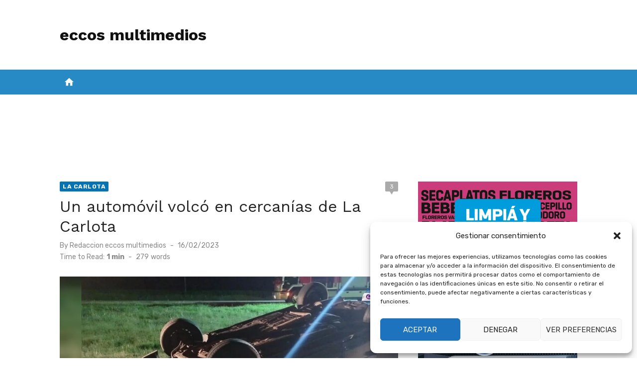

--- FILE ---
content_type: text/html; charset=UTF-8
request_url: https://infoeccos.com/un-automovil-volco-en-cercanias-de-la-carlota/
body_size: 58335
content:
<!DOCTYPE html>
<html lang="es-AR">
<head>
	<meta charset="UTF-8">
	<meta name="viewport" content="width=device-width, initial-scale=1">
	<link rel="profile" href="https://gmpg.org/xfn/11">
		<link rel="pingback" href="https://infoeccos.com/xmlrpc.php">
		<meta name='robots' content='index, follow, max-image-preview:large, max-snippet:-1, max-video-preview:-1' />
<!-- Jetpack Site Verification Tags -->
<meta name="google-site-verification" content="6K6tCnuhEHp6Yfy760POPlXewO2gL-ETK5cFXIHHD6A" />
<meta name="facebook-domain-verification" content="276371250052005" />

	<!-- This site is optimized with the Yoast SEO plugin v26.6 - https://yoast.com/wordpress/plugins/seo/ -->
	<title>Un automóvil volcó en cercanías de La Carlota - eccos multimedios</title>
	<meta name="description" content="🛑 El accidente, un vuelco en solitario, se produjo sobre la ruta nacional 8 en horas cercanas a la medianoche." />
	<link rel="canonical" href="https://infoeccos.com/un-automovil-volco-en-cercanias-de-la-carlota/" />
	<meta property="og:locale" content="es_ES" />
	<meta property="og:type" content="article" />
	<meta property="og:title" content="Un automóvil volcó en cercanías de La Carlota - eccos multimedios" />
	<meta property="og:description" content="🛑 El accidente, un vuelco en solitario, se produjo sobre la ruta nacional 8 en horas cercanas a la medianoche." />
	<meta property="og:url" content="https://infoeccos.com/un-automovil-volco-en-cercanias-de-la-carlota/" />
	<meta property="og:site_name" content="eccos multimedios" />
	<meta property="article:publisher" content="http://facebook.com/eccosmultimedios" />
	<meta property="article:published_time" content="2023-02-16T13:27:31+00:00" />
	<meta property="article:modified_time" content="2023-02-16T13:27:34+00:00" />
	<meta property="og:image" content="https://i0.wp.com/infoeccos.com/wp-content/uploads/2023/02/accidente-La-Carlota.webp?fit=1203%2C675&ssl=1" />
	<meta property="og:image:width" content="1203" />
	<meta property="og:image:height" content="675" />
	<meta property="og:image:type" content="image/webp" />
	<meta name="author" content="Redaccion eccos multimedios" />
	<meta name="twitter:card" content="summary_large_image" />
	<meta name="twitter:creator" content="@eccosFM" />
	<meta name="twitter:site" content="@eccosFM" />
	<meta name="twitter:label1" content="Escrito por" />
	<meta name="twitter:data1" content="Redaccion eccos multimedios" />
	<meta name="twitter:label2" content="Tiempo de lectura" />
	<meta name="twitter:data2" content="2 minutos" />
	<script type="application/ld+json" class="yoast-schema-graph">{"@context":"https://schema.org","@graph":[{"@type":"Article","@id":"https://infoeccos.com/un-automovil-volco-en-cercanias-de-la-carlota/#article","isPartOf":{"@id":"https://infoeccos.com/un-automovil-volco-en-cercanias-de-la-carlota/"},"author":{"name":"Redaccion eccos multimedios","@id":"https://infoeccos.com/#/schema/person/a315341b7a49e3ccb1e779862e7a6597"},"headline":"Un automóvil volcó en cercanías de La Carlota","datePublished":"2023-02-16T13:27:31+00:00","dateModified":"2023-02-16T13:27:34+00:00","mainEntityOfPage":{"@id":"https://infoeccos.com/un-automovil-volco-en-cercanias-de-la-carlota/"},"wordCount":285,"commentCount":3,"publisher":{"@id":"https://infoeccos.com/#organization"},"image":{"@id":"https://infoeccos.com/un-automovil-volco-en-cercanias-de-la-carlota/#primaryimage"},"thumbnailUrl":"https://i0.wp.com/infoeccos.com/wp-content/uploads/2023/02/accidente-La-Carlota.webp?fit=1203%2C675&ssl=1","keywords":["ACCIDENTE DE TRANSITO"],"articleSection":["La Carlota"],"inLanguage":"es-AR","potentialAction":[{"@type":"CommentAction","name":"Comment","target":["https://infoeccos.com/un-automovil-volco-en-cercanias-de-la-carlota/#respond"]}]},{"@type":"WebPage","@id":"https://infoeccos.com/un-automovil-volco-en-cercanias-de-la-carlota/","url":"https://infoeccos.com/un-automovil-volco-en-cercanias-de-la-carlota/","name":"Un automóvil volcó en cercanías de La Carlota - eccos multimedios","isPartOf":{"@id":"https://infoeccos.com/#website"},"primaryImageOfPage":{"@id":"https://infoeccos.com/un-automovil-volco-en-cercanias-de-la-carlota/#primaryimage"},"image":{"@id":"https://infoeccos.com/un-automovil-volco-en-cercanias-de-la-carlota/#primaryimage"},"thumbnailUrl":"https://i0.wp.com/infoeccos.com/wp-content/uploads/2023/02/accidente-La-Carlota.webp?fit=1203%2C675&ssl=1","datePublished":"2023-02-16T13:27:31+00:00","dateModified":"2023-02-16T13:27:34+00:00","description":"🛑 El accidente, un vuelco en solitario, se produjo sobre la ruta nacional 8 en horas cercanas a la medianoche.","breadcrumb":{"@id":"https://infoeccos.com/un-automovil-volco-en-cercanias-de-la-carlota/#breadcrumb"},"inLanguage":"es-AR","potentialAction":[{"@type":"ReadAction","target":["https://infoeccos.com/un-automovil-volco-en-cercanias-de-la-carlota/"]}]},{"@type":"ImageObject","inLanguage":"es-AR","@id":"https://infoeccos.com/un-automovil-volco-en-cercanias-de-la-carlota/#primaryimage","url":"https://i0.wp.com/infoeccos.com/wp-content/uploads/2023/02/accidente-La-Carlota.webp?fit=1203%2C675&ssl=1","contentUrl":"https://i0.wp.com/infoeccos.com/wp-content/uploads/2023/02/accidente-La-Carlota.webp?fit=1203%2C675&ssl=1","width":1203,"height":675,"caption":"Un automóvil volcó en cercanías de La Carlota"},{"@type":"BreadcrumbList","@id":"https://infoeccos.com/un-automovil-volco-en-cercanias-de-la-carlota/#breadcrumb","itemListElement":[{"@type":"ListItem","position":1,"name":"Inicio","item":"https://infoeccos.com/"},{"@type":"ListItem","position":2,"name":"Un automóvil volcó en cercanías de La Carlota"}]},{"@type":"WebSite","@id":"https://infoeccos.com/#website","url":"https://infoeccos.com/","name":"eccos multimedios","description":"","publisher":{"@id":"https://infoeccos.com/#organization"},"potentialAction":[{"@type":"SearchAction","target":{"@type":"EntryPoint","urlTemplate":"https://infoeccos.com/?s={search_term_string}"},"query-input":{"@type":"PropertyValueSpecification","valueRequired":true,"valueName":"search_term_string"}}],"inLanguage":"es-AR"},{"@type":"Organization","@id":"https://infoeccos.com/#organization","name":"eccos multimedios","url":"https://infoeccos.com/","logo":{"@type":"ImageObject","inLanguage":"es-AR","@id":"https://infoeccos.com/#/schema/logo/image/","url":"https://i0.wp.com/infoeccos.com/wp-content/uploads/2021/10/cropped-cropped-eccos-HD1.png?fit=439%2C351&ssl=1","contentUrl":"https://i0.wp.com/infoeccos.com/wp-content/uploads/2021/10/cropped-cropped-eccos-HD1.png?fit=439%2C351&ssl=1","width":439,"height":351,"caption":"eccos multimedios"},"image":{"@id":"https://infoeccos.com/#/schema/logo/image/"},"sameAs":["http://facebook.com/eccosmultimedios","https://x.com/eccosFM","https://www.instagram.com/eccos_multimedios/","https://www.youtube.com/eccosmultimedios"]},{"@type":"Person","@id":"https://infoeccos.com/#/schema/person/a315341b7a49e3ccb1e779862e7a6597","name":"Redaccion eccos multimedios","image":{"@type":"ImageObject","inLanguage":"es-AR","@id":"https://infoeccos.com/#/schema/person/image/","url":"https://secure.gravatar.com/avatar/1e6da92dc1b4228c710408882ef30445d9403a3351e73549ca56f3917fc2319a?s=96&r=g&d=https://infoeccos.com/wp-content/plugins/userswp/assets/images/no_profile.png","contentUrl":"https://secure.gravatar.com/avatar/1e6da92dc1b4228c710408882ef30445d9403a3351e73549ca56f3917fc2319a?s=96&r=g&d=https://infoeccos.com/wp-content/plugins/userswp/assets/images/no_profile.png","caption":"Redaccion eccos multimedios"},"description":"Fernando Camino Titular, editor y periodista de Revista Somos Canals Productor, conductor y periodista en eccos multimedios (https://infoeccos.com/) - (http://www.eccosfm.com/)","url":"https://infoeccos.com/profile/fernando/"}]}</script>
	<!-- / Yoast SEO plugin. -->


<link rel='dns-prefetch' href='//secure.gravatar.com' />
<link rel='dns-prefetch' href='//www.googletagmanager.com' />
<link rel='dns-prefetch' href='//stats.wp.com' />
<link rel='dns-prefetch' href='//fonts.googleapis.com' />
<link rel='dns-prefetch' href='//use.fontawesome.com' />
<link rel='dns-prefetch' href='//widgets.wp.com' />
<link rel='dns-prefetch' href='//s0.wp.com' />
<link rel='dns-prefetch' href='//0.gravatar.com' />
<link rel='dns-prefetch' href='//1.gravatar.com' />
<link rel='dns-prefetch' href='//2.gravatar.com' />
<link rel='dns-prefetch' href='//jetpack.wordpress.com' />
<link rel='dns-prefetch' href='//public-api.wordpress.com' />
<link rel='dns-prefetch' href='//pagead2.googlesyndication.com' />
<link rel='preconnect' href='//i0.wp.com' />
<link href='https://fonts.gstatic.com' crossorigin rel='preconnect' />
<link rel='preconnect' href='//c0.wp.com' />
<link rel="alternate" type="application/rss+xml" title="eccos multimedios &raquo; Feed" href="https://infoeccos.com/feed/" />
<link rel="alternate" type="application/rss+xml" title="eccos multimedios &raquo; RSS de los comentarios" href="https://infoeccos.com/comments/feed/" />
<link rel="alternate" type="application/rss+xml" title="eccos multimedios &raquo; Un automóvil volcó en cercanías de La Carlota RSS de los comentarios" href="https://infoeccos.com/un-automovil-volco-en-cercanias-de-la-carlota/feed/" />
<link rel="alternate" title="oEmbed (JSON)" type="application/json+oembed" href="https://infoeccos.com/wp-json/oembed/1.0/embed?url=https%3A%2F%2Finfoeccos.com%2Fun-automovil-volco-en-cercanias-de-la-carlota%2F" />
<link rel="alternate" title="oEmbed (XML)" type="text/xml+oembed" href="https://infoeccos.com/wp-json/oembed/1.0/embed?url=https%3A%2F%2Finfoeccos.com%2Fun-automovil-volco-en-cercanias-de-la-carlota%2F&#038;format=xml" />
<!-- infoeccos.com is managing ads with Advanced Ads 2.0.14 – https://wpadvancedads.com/ --><script id="infoe-ready">
			/**
 * Wait for the page to be ready before firing JS.
 *
 * @param {function} callback - A callable function to be executed.
 * @param {string} [requestedState=complete] - document.readyState to wait for. Defaults to 'complete', can be 'interactive'.
 */
window.advanced_ads_ready = function ( callback, requestedState ) {
	requestedState = requestedState || 'complete';
	var checkState = function ( state ) {
		return requestedState === 'interactive' ? state !== 'loading' : state === 'complete';
	};

	// If we have reached the correct state, fire the callback.
	if ( checkState( document.readyState ) ) {
		callback();
		return;
	}
	// We are not yet in the correct state, attach an event handler, only fire once if the requested state is 'interactive'.
	document.addEventListener( 'readystatechange', function ( event ) {
		if ( checkState( event.target.readyState ) ) {
			callback();
		}
	}, {once: requestedState === 'interactive'} );
};

window.advanced_ads_ready_queue = window.advanced_ads_ready_queue || [];
		</script>
		<style id='wp-img-auto-sizes-contain-inline-css' type='text/css'>
img:is([sizes=auto i],[sizes^="auto," i]){contain-intrinsic-size:3000px 1500px}
/*# sourceURL=wp-img-auto-sizes-contain-inline-css */
</style>
<link rel='stylesheet' id='jetpack_related-posts-css' href='https://c0.wp.com/p/jetpack/15.3.1/modules/related-posts/related-posts.css' type='text/css' media='all' />
<style id='wp-emoji-styles-inline-css' type='text/css'>

	img.wp-smiley, img.emoji {
		display: inline !important;
		border: none !important;
		box-shadow: none !important;
		height: 1em !important;
		width: 1em !important;
		margin: 0 0.07em !important;
		vertical-align: -0.1em !important;
		background: none !important;
		padding: 0 !important;
	}
/*# sourceURL=wp-emoji-styles-inline-css */
</style>
<link rel='stylesheet' id='wp-block-library-css' href='https://c0.wp.com/c/6.9/wp-includes/css/dist/block-library/style.css' type='text/css' media='all' />
<style id='wp-block-heading-inline-css' type='text/css'>
h1:where(.wp-block-heading).has-background,h2:where(.wp-block-heading).has-background,h3:where(.wp-block-heading).has-background,h4:where(.wp-block-heading).has-background,h5:where(.wp-block-heading).has-background,h6:where(.wp-block-heading).has-background{
  padding:1.25em 2.375em;
}
h1.has-text-align-left[style*=writing-mode]:where([style*=vertical-lr]),h1.has-text-align-right[style*=writing-mode]:where([style*=vertical-rl]),h2.has-text-align-left[style*=writing-mode]:where([style*=vertical-lr]),h2.has-text-align-right[style*=writing-mode]:where([style*=vertical-rl]),h3.has-text-align-left[style*=writing-mode]:where([style*=vertical-lr]),h3.has-text-align-right[style*=writing-mode]:where([style*=vertical-rl]),h4.has-text-align-left[style*=writing-mode]:where([style*=vertical-lr]),h4.has-text-align-right[style*=writing-mode]:where([style*=vertical-rl]),h5.has-text-align-left[style*=writing-mode]:where([style*=vertical-lr]),h5.has-text-align-right[style*=writing-mode]:where([style*=vertical-rl]),h6.has-text-align-left[style*=writing-mode]:where([style*=vertical-lr]),h6.has-text-align-right[style*=writing-mode]:where([style*=vertical-rl]){
  rotate:180deg;
}
/*# sourceURL=https://c0.wp.com/c/6.9/wp-includes/blocks/heading/style.css */
</style>
<style id='wp-block-image-inline-css' type='text/css'>
.wp-block-image>a,.wp-block-image>figure>a{
  display:inline-block;
}
.wp-block-image img{
  box-sizing:border-box;
  height:auto;
  max-width:100%;
  vertical-align:bottom;
}
@media not (prefers-reduced-motion){
  .wp-block-image img.hide{
    visibility:hidden;
  }
  .wp-block-image img.show{
    animation:show-content-image .4s;
  }
}
.wp-block-image[style*=border-radius] img,.wp-block-image[style*=border-radius]>a{
  border-radius:inherit;
}
.wp-block-image.has-custom-border img{
  box-sizing:border-box;
}
.wp-block-image.aligncenter{
  text-align:center;
}
.wp-block-image.alignfull>a,.wp-block-image.alignwide>a{
  width:100%;
}
.wp-block-image.alignfull img,.wp-block-image.alignwide img{
  height:auto;
  width:100%;
}
.wp-block-image .aligncenter,.wp-block-image .alignleft,.wp-block-image .alignright,.wp-block-image.aligncenter,.wp-block-image.alignleft,.wp-block-image.alignright{
  display:table;
}
.wp-block-image .aligncenter>figcaption,.wp-block-image .alignleft>figcaption,.wp-block-image .alignright>figcaption,.wp-block-image.aligncenter>figcaption,.wp-block-image.alignleft>figcaption,.wp-block-image.alignright>figcaption{
  caption-side:bottom;
  display:table-caption;
}
.wp-block-image .alignleft{
  float:left;
  margin:.5em 1em .5em 0;
}
.wp-block-image .alignright{
  float:right;
  margin:.5em 0 .5em 1em;
}
.wp-block-image .aligncenter{
  margin-left:auto;
  margin-right:auto;
}
.wp-block-image :where(figcaption){
  margin-bottom:1em;
  margin-top:.5em;
}
.wp-block-image.is-style-circle-mask img{
  border-radius:9999px;
}
@supports ((-webkit-mask-image:none) or (mask-image:none)) or (-webkit-mask-image:none){
  .wp-block-image.is-style-circle-mask img{
    border-radius:0;
    -webkit-mask-image:url('data:image/svg+xml;utf8,<svg viewBox="0 0 100 100" xmlns="http://www.w3.org/2000/svg"><circle cx="50" cy="50" r="50"/></svg>');
            mask-image:url('data:image/svg+xml;utf8,<svg viewBox="0 0 100 100" xmlns="http://www.w3.org/2000/svg"><circle cx="50" cy="50" r="50"/></svg>');
    mask-mode:alpha;
    -webkit-mask-position:center;
            mask-position:center;
    -webkit-mask-repeat:no-repeat;
            mask-repeat:no-repeat;
    -webkit-mask-size:contain;
            mask-size:contain;
  }
}

:root :where(.wp-block-image.is-style-rounded img,.wp-block-image .is-style-rounded img){
  border-radius:9999px;
}

.wp-block-image figure{
  margin:0;
}

.wp-lightbox-container{
  display:flex;
  flex-direction:column;
  position:relative;
}
.wp-lightbox-container img{
  cursor:zoom-in;
}
.wp-lightbox-container img:hover+button{
  opacity:1;
}
.wp-lightbox-container button{
  align-items:center;
  backdrop-filter:blur(16px) saturate(180%);
  background-color:#5a5a5a40;
  border:none;
  border-radius:4px;
  cursor:zoom-in;
  display:flex;
  height:20px;
  justify-content:center;
  opacity:0;
  padding:0;
  position:absolute;
  right:16px;
  text-align:center;
  top:16px;
  width:20px;
  z-index:100;
}
@media not (prefers-reduced-motion){
  .wp-lightbox-container button{
    transition:opacity .2s ease;
  }
}
.wp-lightbox-container button:focus-visible{
  outline:3px auto #5a5a5a40;
  outline:3px auto -webkit-focus-ring-color;
  outline-offset:3px;
}
.wp-lightbox-container button:hover{
  cursor:pointer;
  opacity:1;
}
.wp-lightbox-container button:focus{
  opacity:1;
}
.wp-lightbox-container button:focus,.wp-lightbox-container button:hover,.wp-lightbox-container button:not(:hover):not(:active):not(.has-background){
  background-color:#5a5a5a40;
  border:none;
}

.wp-lightbox-overlay{
  box-sizing:border-box;
  cursor:zoom-out;
  height:100vh;
  left:0;
  overflow:hidden;
  position:fixed;
  top:0;
  visibility:hidden;
  width:100%;
  z-index:100000;
}
.wp-lightbox-overlay .close-button{
  align-items:center;
  cursor:pointer;
  display:flex;
  justify-content:center;
  min-height:40px;
  min-width:40px;
  padding:0;
  position:absolute;
  right:calc(env(safe-area-inset-right) + 16px);
  top:calc(env(safe-area-inset-top) + 16px);
  z-index:5000000;
}
.wp-lightbox-overlay .close-button:focus,.wp-lightbox-overlay .close-button:hover,.wp-lightbox-overlay .close-button:not(:hover):not(:active):not(.has-background){
  background:none;
  border:none;
}
.wp-lightbox-overlay .lightbox-image-container{
  height:var(--wp--lightbox-container-height);
  left:50%;
  overflow:hidden;
  position:absolute;
  top:50%;
  transform:translate(-50%, -50%);
  transform-origin:top left;
  width:var(--wp--lightbox-container-width);
  z-index:9999999999;
}
.wp-lightbox-overlay .wp-block-image{
  align-items:center;
  box-sizing:border-box;
  display:flex;
  height:100%;
  justify-content:center;
  margin:0;
  position:relative;
  transform-origin:0 0;
  width:100%;
  z-index:3000000;
}
.wp-lightbox-overlay .wp-block-image img{
  height:var(--wp--lightbox-image-height);
  min-height:var(--wp--lightbox-image-height);
  min-width:var(--wp--lightbox-image-width);
  width:var(--wp--lightbox-image-width);
}
.wp-lightbox-overlay .wp-block-image figcaption{
  display:none;
}
.wp-lightbox-overlay button{
  background:none;
  border:none;
}
.wp-lightbox-overlay .scrim{
  background-color:#fff;
  height:100%;
  opacity:.9;
  position:absolute;
  width:100%;
  z-index:2000000;
}
.wp-lightbox-overlay.active{
  visibility:visible;
}
@media not (prefers-reduced-motion){
  .wp-lightbox-overlay.active{
    animation:turn-on-visibility .25s both;
  }
  .wp-lightbox-overlay.active img{
    animation:turn-on-visibility .35s both;
  }
  .wp-lightbox-overlay.show-closing-animation:not(.active){
    animation:turn-off-visibility .35s both;
  }
  .wp-lightbox-overlay.show-closing-animation:not(.active) img{
    animation:turn-off-visibility .25s both;
  }
  .wp-lightbox-overlay.zoom.active{
    animation:none;
    opacity:1;
    visibility:visible;
  }
  .wp-lightbox-overlay.zoom.active .lightbox-image-container{
    animation:lightbox-zoom-in .4s;
  }
  .wp-lightbox-overlay.zoom.active .lightbox-image-container img{
    animation:none;
  }
  .wp-lightbox-overlay.zoom.active .scrim{
    animation:turn-on-visibility .4s forwards;
  }
  .wp-lightbox-overlay.zoom.show-closing-animation:not(.active){
    animation:none;
  }
  .wp-lightbox-overlay.zoom.show-closing-animation:not(.active) .lightbox-image-container{
    animation:lightbox-zoom-out .4s;
  }
  .wp-lightbox-overlay.zoom.show-closing-animation:not(.active) .lightbox-image-container img{
    animation:none;
  }
  .wp-lightbox-overlay.zoom.show-closing-animation:not(.active) .scrim{
    animation:turn-off-visibility .4s forwards;
  }
}

@keyframes show-content-image{
  0%{
    visibility:hidden;
  }
  99%{
    visibility:hidden;
  }
  to{
    visibility:visible;
  }
}
@keyframes turn-on-visibility{
  0%{
    opacity:0;
  }
  to{
    opacity:1;
  }
}
@keyframes turn-off-visibility{
  0%{
    opacity:1;
    visibility:visible;
  }
  99%{
    opacity:0;
    visibility:visible;
  }
  to{
    opacity:0;
    visibility:hidden;
  }
}
@keyframes lightbox-zoom-in{
  0%{
    transform:translate(calc((-100vw + var(--wp--lightbox-scrollbar-width))/2 + var(--wp--lightbox-initial-left-position)), calc(-50vh + var(--wp--lightbox-initial-top-position))) scale(var(--wp--lightbox-scale));
  }
  to{
    transform:translate(-50%, -50%) scale(1);
  }
}
@keyframes lightbox-zoom-out{
  0%{
    transform:translate(-50%, -50%) scale(1);
    visibility:visible;
  }
  99%{
    visibility:visible;
  }
  to{
    transform:translate(calc((-100vw + var(--wp--lightbox-scrollbar-width))/2 + var(--wp--lightbox-initial-left-position)), calc(-50vh + var(--wp--lightbox-initial-top-position))) scale(var(--wp--lightbox-scale));
    visibility:hidden;
  }
}
/*# sourceURL=https://c0.wp.com/c/6.9/wp-includes/blocks/image/style.css */
</style>
<style id='wp-block-paragraph-inline-css' type='text/css'>
.is-small-text{
  font-size:.875em;
}

.is-regular-text{
  font-size:1em;
}

.is-large-text{
  font-size:2.25em;
}

.is-larger-text{
  font-size:3em;
}

.has-drop-cap:not(:focus):first-letter{
  float:left;
  font-size:8.4em;
  font-style:normal;
  font-weight:100;
  line-height:.68;
  margin:.05em .1em 0 0;
  text-transform:uppercase;
}

body.rtl .has-drop-cap:not(:focus):first-letter{
  float:none;
  margin-left:.1em;
}

p.has-drop-cap.has-background{
  overflow:hidden;
}

:root :where(p.has-background){
  padding:1.25em 2.375em;
}

:where(p.has-text-color:not(.has-link-color)) a{
  color:inherit;
}

p.has-text-align-left[style*="writing-mode:vertical-lr"],p.has-text-align-right[style*="writing-mode:vertical-rl"]{
  rotate:180deg;
}
/*# sourceURL=https://c0.wp.com/c/6.9/wp-includes/blocks/paragraph/style.css */
</style>
<style id='global-styles-inline-css' type='text/css'>
:root{--wp--preset--aspect-ratio--square: 1;--wp--preset--aspect-ratio--4-3: 4/3;--wp--preset--aspect-ratio--3-4: 3/4;--wp--preset--aspect-ratio--3-2: 3/2;--wp--preset--aspect-ratio--2-3: 2/3;--wp--preset--aspect-ratio--16-9: 16/9;--wp--preset--aspect-ratio--9-16: 9/16;--wp--preset--color--black: #000000;--wp--preset--color--cyan-bluish-gray: #abb8c3;--wp--preset--color--white: #ffffff;--wp--preset--color--pale-pink: #f78da7;--wp--preset--color--vivid-red: #cf2e2e;--wp--preset--color--luminous-vivid-orange: #ff6900;--wp--preset--color--luminous-vivid-amber: #fcb900;--wp--preset--color--light-green-cyan: #7bdcb5;--wp--preset--color--vivid-green-cyan: #00d084;--wp--preset--color--pale-cyan-blue: #8ed1fc;--wp--preset--color--vivid-cyan-blue: #0693e3;--wp--preset--color--vivid-purple: #9b51e0;--wp--preset--color--dark-gray: #222222;--wp--preset--color--medium-gray: #444444;--wp--preset--color--light-gray: #888888;--wp--preset--color--accent: #0573b4;--wp--preset--gradient--vivid-cyan-blue-to-vivid-purple: linear-gradient(135deg,rgb(6,147,227) 0%,rgb(155,81,224) 100%);--wp--preset--gradient--light-green-cyan-to-vivid-green-cyan: linear-gradient(135deg,rgb(122,220,180) 0%,rgb(0,208,130) 100%);--wp--preset--gradient--luminous-vivid-amber-to-luminous-vivid-orange: linear-gradient(135deg,rgb(252,185,0) 0%,rgb(255,105,0) 100%);--wp--preset--gradient--luminous-vivid-orange-to-vivid-red: linear-gradient(135deg,rgb(255,105,0) 0%,rgb(207,46,46) 100%);--wp--preset--gradient--very-light-gray-to-cyan-bluish-gray: linear-gradient(135deg,rgb(238,238,238) 0%,rgb(169,184,195) 100%);--wp--preset--gradient--cool-to-warm-spectrum: linear-gradient(135deg,rgb(74,234,220) 0%,rgb(151,120,209) 20%,rgb(207,42,186) 40%,rgb(238,44,130) 60%,rgb(251,105,98) 80%,rgb(254,248,76) 100%);--wp--preset--gradient--blush-light-purple: linear-gradient(135deg,rgb(255,206,236) 0%,rgb(152,150,240) 100%);--wp--preset--gradient--blush-bordeaux: linear-gradient(135deg,rgb(254,205,165) 0%,rgb(254,45,45) 50%,rgb(107,0,62) 100%);--wp--preset--gradient--luminous-dusk: linear-gradient(135deg,rgb(255,203,112) 0%,rgb(199,81,192) 50%,rgb(65,88,208) 100%);--wp--preset--gradient--pale-ocean: linear-gradient(135deg,rgb(255,245,203) 0%,rgb(182,227,212) 50%,rgb(51,167,181) 100%);--wp--preset--gradient--electric-grass: linear-gradient(135deg,rgb(202,248,128) 0%,rgb(113,206,126) 100%);--wp--preset--gradient--midnight: linear-gradient(135deg,rgb(2,3,129) 0%,rgb(40,116,252) 100%);--wp--preset--font-size--small: 14px;--wp--preset--font-size--medium: 18px;--wp--preset--font-size--large: 20px;--wp--preset--font-size--x-large: 32px;--wp--preset--font-size--normal: 16px;--wp--preset--font-size--larger: 24px;--wp--preset--font-size--huge: 48px;--wp--preset--spacing--20: 0.44rem;--wp--preset--spacing--30: 0.67rem;--wp--preset--spacing--40: 1rem;--wp--preset--spacing--50: 1.5rem;--wp--preset--spacing--60: 2.25rem;--wp--preset--spacing--70: 3.38rem;--wp--preset--spacing--80: 5.06rem;--wp--preset--shadow--natural: 6px 6px 9px rgba(0, 0, 0, 0.2);--wp--preset--shadow--deep: 12px 12px 50px rgba(0, 0, 0, 0.4);--wp--preset--shadow--sharp: 6px 6px 0px rgba(0, 0, 0, 0.2);--wp--preset--shadow--outlined: 6px 6px 0px -3px rgb(255, 255, 255), 6px 6px rgb(0, 0, 0);--wp--preset--shadow--crisp: 6px 6px 0px rgb(0, 0, 0);}:root { --wp--style--global--content-size: 760px;--wp--style--global--wide-size: 1140px; }:where(body) { margin: 0; }.wp-site-blocks > .alignleft { float: left; margin-right: 2em; }.wp-site-blocks > .alignright { float: right; margin-left: 2em; }.wp-site-blocks > .aligncenter { justify-content: center; margin-left: auto; margin-right: auto; }:where(.wp-site-blocks) > * { margin-block-start: 20px; margin-block-end: 0; }:where(.wp-site-blocks) > :first-child { margin-block-start: 0; }:where(.wp-site-blocks) > :last-child { margin-block-end: 0; }:root { --wp--style--block-gap: 20px; }:root :where(.is-layout-flow) > :first-child{margin-block-start: 0;}:root :where(.is-layout-flow) > :last-child{margin-block-end: 0;}:root :where(.is-layout-flow) > *{margin-block-start: 20px;margin-block-end: 0;}:root :where(.is-layout-constrained) > :first-child{margin-block-start: 0;}:root :where(.is-layout-constrained) > :last-child{margin-block-end: 0;}:root :where(.is-layout-constrained) > *{margin-block-start: 20px;margin-block-end: 0;}:root :where(.is-layout-flex){gap: 20px;}:root :where(.is-layout-grid){gap: 20px;}.is-layout-flow > .alignleft{float: left;margin-inline-start: 0;margin-inline-end: 2em;}.is-layout-flow > .alignright{float: right;margin-inline-start: 2em;margin-inline-end: 0;}.is-layout-flow > .aligncenter{margin-left: auto !important;margin-right: auto !important;}.is-layout-constrained > .alignleft{float: left;margin-inline-start: 0;margin-inline-end: 2em;}.is-layout-constrained > .alignright{float: right;margin-inline-start: 2em;margin-inline-end: 0;}.is-layout-constrained > .aligncenter{margin-left: auto !important;margin-right: auto !important;}.is-layout-constrained > :where(:not(.alignleft):not(.alignright):not(.alignfull)){max-width: var(--wp--style--global--content-size);margin-left: auto !important;margin-right: auto !important;}.is-layout-constrained > .alignwide{max-width: var(--wp--style--global--wide-size);}body .is-layout-flex{display: flex;}.is-layout-flex{flex-wrap: wrap;align-items: center;}.is-layout-flex > :is(*, div){margin: 0;}body .is-layout-grid{display: grid;}.is-layout-grid > :is(*, div){margin: 0;}body{color: #444;font-family: Rubik, -apple-system, BlinkMacSystemFont, Segoe UI, Roboto, Oxygen-Sans, Ubuntu, Cantarell, Helvetica Neue, sans-serif;font-size: 16px;line-height: 1.75;padding-top: 0px;padding-right: 0px;padding-bottom: 0px;padding-left: 0px;}a:where(:not(.wp-element-button)){text-decoration: underline;}h1, h2, h3, h4, h5, h6{color: #222;font-family: Work Sans, -apple-system, BlinkMacSystemFont, Segoe UI, Roboto, Oxygen-Sans, Ubuntu, Cantarell, Helvetica Neue, sans-serif;}:root :where(.wp-element-button, .wp-block-button__link){background-color: #222;border-radius: 2px;border-width: 0;color: #fff;font-family: inherit;font-size: inherit;font-style: inherit;font-weight: inherit;letter-spacing: inherit;line-height: inherit;padding-top: 6px;padding-right: 20px;padding-bottom: 6px;padding-left: 20px;text-decoration: none;text-transform: inherit;}.has-black-color{color: var(--wp--preset--color--black) !important;}.has-cyan-bluish-gray-color{color: var(--wp--preset--color--cyan-bluish-gray) !important;}.has-white-color{color: var(--wp--preset--color--white) !important;}.has-pale-pink-color{color: var(--wp--preset--color--pale-pink) !important;}.has-vivid-red-color{color: var(--wp--preset--color--vivid-red) !important;}.has-luminous-vivid-orange-color{color: var(--wp--preset--color--luminous-vivid-orange) !important;}.has-luminous-vivid-amber-color{color: var(--wp--preset--color--luminous-vivid-amber) !important;}.has-light-green-cyan-color{color: var(--wp--preset--color--light-green-cyan) !important;}.has-vivid-green-cyan-color{color: var(--wp--preset--color--vivid-green-cyan) !important;}.has-pale-cyan-blue-color{color: var(--wp--preset--color--pale-cyan-blue) !important;}.has-vivid-cyan-blue-color{color: var(--wp--preset--color--vivid-cyan-blue) !important;}.has-vivid-purple-color{color: var(--wp--preset--color--vivid-purple) !important;}.has-dark-gray-color{color: var(--wp--preset--color--dark-gray) !important;}.has-medium-gray-color{color: var(--wp--preset--color--medium-gray) !important;}.has-light-gray-color{color: var(--wp--preset--color--light-gray) !important;}.has-accent-color{color: var(--wp--preset--color--accent) !important;}.has-black-background-color{background-color: var(--wp--preset--color--black) !important;}.has-cyan-bluish-gray-background-color{background-color: var(--wp--preset--color--cyan-bluish-gray) !important;}.has-white-background-color{background-color: var(--wp--preset--color--white) !important;}.has-pale-pink-background-color{background-color: var(--wp--preset--color--pale-pink) !important;}.has-vivid-red-background-color{background-color: var(--wp--preset--color--vivid-red) !important;}.has-luminous-vivid-orange-background-color{background-color: var(--wp--preset--color--luminous-vivid-orange) !important;}.has-luminous-vivid-amber-background-color{background-color: var(--wp--preset--color--luminous-vivid-amber) !important;}.has-light-green-cyan-background-color{background-color: var(--wp--preset--color--light-green-cyan) !important;}.has-vivid-green-cyan-background-color{background-color: var(--wp--preset--color--vivid-green-cyan) !important;}.has-pale-cyan-blue-background-color{background-color: var(--wp--preset--color--pale-cyan-blue) !important;}.has-vivid-cyan-blue-background-color{background-color: var(--wp--preset--color--vivid-cyan-blue) !important;}.has-vivid-purple-background-color{background-color: var(--wp--preset--color--vivid-purple) !important;}.has-dark-gray-background-color{background-color: var(--wp--preset--color--dark-gray) !important;}.has-medium-gray-background-color{background-color: var(--wp--preset--color--medium-gray) !important;}.has-light-gray-background-color{background-color: var(--wp--preset--color--light-gray) !important;}.has-accent-background-color{background-color: var(--wp--preset--color--accent) !important;}.has-black-border-color{border-color: var(--wp--preset--color--black) !important;}.has-cyan-bluish-gray-border-color{border-color: var(--wp--preset--color--cyan-bluish-gray) !important;}.has-white-border-color{border-color: var(--wp--preset--color--white) !important;}.has-pale-pink-border-color{border-color: var(--wp--preset--color--pale-pink) !important;}.has-vivid-red-border-color{border-color: var(--wp--preset--color--vivid-red) !important;}.has-luminous-vivid-orange-border-color{border-color: var(--wp--preset--color--luminous-vivid-orange) !important;}.has-luminous-vivid-amber-border-color{border-color: var(--wp--preset--color--luminous-vivid-amber) !important;}.has-light-green-cyan-border-color{border-color: var(--wp--preset--color--light-green-cyan) !important;}.has-vivid-green-cyan-border-color{border-color: var(--wp--preset--color--vivid-green-cyan) !important;}.has-pale-cyan-blue-border-color{border-color: var(--wp--preset--color--pale-cyan-blue) !important;}.has-vivid-cyan-blue-border-color{border-color: var(--wp--preset--color--vivid-cyan-blue) !important;}.has-vivid-purple-border-color{border-color: var(--wp--preset--color--vivid-purple) !important;}.has-dark-gray-border-color{border-color: var(--wp--preset--color--dark-gray) !important;}.has-medium-gray-border-color{border-color: var(--wp--preset--color--medium-gray) !important;}.has-light-gray-border-color{border-color: var(--wp--preset--color--light-gray) !important;}.has-accent-border-color{border-color: var(--wp--preset--color--accent) !important;}.has-vivid-cyan-blue-to-vivid-purple-gradient-background{background: var(--wp--preset--gradient--vivid-cyan-blue-to-vivid-purple) !important;}.has-light-green-cyan-to-vivid-green-cyan-gradient-background{background: var(--wp--preset--gradient--light-green-cyan-to-vivid-green-cyan) !important;}.has-luminous-vivid-amber-to-luminous-vivid-orange-gradient-background{background: var(--wp--preset--gradient--luminous-vivid-amber-to-luminous-vivid-orange) !important;}.has-luminous-vivid-orange-to-vivid-red-gradient-background{background: var(--wp--preset--gradient--luminous-vivid-orange-to-vivid-red) !important;}.has-very-light-gray-to-cyan-bluish-gray-gradient-background{background: var(--wp--preset--gradient--very-light-gray-to-cyan-bluish-gray) !important;}.has-cool-to-warm-spectrum-gradient-background{background: var(--wp--preset--gradient--cool-to-warm-spectrum) !important;}.has-blush-light-purple-gradient-background{background: var(--wp--preset--gradient--blush-light-purple) !important;}.has-blush-bordeaux-gradient-background{background: var(--wp--preset--gradient--blush-bordeaux) !important;}.has-luminous-dusk-gradient-background{background: var(--wp--preset--gradient--luminous-dusk) !important;}.has-pale-ocean-gradient-background{background: var(--wp--preset--gradient--pale-ocean) !important;}.has-electric-grass-gradient-background{background: var(--wp--preset--gradient--electric-grass) !important;}.has-midnight-gradient-background{background: var(--wp--preset--gradient--midnight) !important;}.has-small-font-size{font-size: var(--wp--preset--font-size--small) !important;}.has-medium-font-size{font-size: var(--wp--preset--font-size--medium) !important;}.has-large-font-size{font-size: var(--wp--preset--font-size--large) !important;}.has-x-large-font-size{font-size: var(--wp--preset--font-size--x-large) !important;}.has-normal-font-size{font-size: var(--wp--preset--font-size--normal) !important;}.has-larger-font-size{font-size: var(--wp--preset--font-size--larger) !important;}.has-huge-font-size{font-size: var(--wp--preset--font-size--huge) !important;}
/*# sourceURL=global-styles-inline-css */
</style>
<style id='core-block-supports-inline-css' type='text/css'>
/**
 * Core styles: block-supports
 */

/*# sourceURL=core-block-supports-inline-css */
</style>

<link rel='stylesheet' id='cmplz-general-css' href='https://infoeccos.com/wp-content/plugins/complianz-gdpr/assets/css/cookieblocker.css?ver=1766242697' type='text/css' media='all' />
<link rel='stylesheet' id='short-news-fonts-css' href='https://fonts.googleapis.com/css?family=Work+Sans%3A400%2C700%2C900%2C400italic%7CRubik%3A400%2C700%2C400italic%2C700italic&#038;subset=latin%2Clatin-ext&#038;display=fallback' type='text/css' media='all' />
<link rel='stylesheet' id='short-news-style-css' href='https://infoeccos.com/wp-content/themes/short-news/style.css?ver=1.1.7' type='text/css' media='all' />
<link rel='stylesheet' id='short-news-social-icons-css' href='https://infoeccos.com/wp-content/themes/short-news/assets/css/social-icons.css?ver=1.0.0' type='text/css' media='all' />
<link rel='stylesheet' id='jetpack_likes-css' href='https://c0.wp.com/p/jetpack/15.3.1/modules/likes/style.css' type='text/css' media='all' />
<link rel='stylesheet' id='subscribe-floating-button-css-css' href='https://c0.wp.com/p/jetpack/15.3.1/modules/subscriptions/subscribe-floating-button/subscribe-floating-button.css' type='text/css' media='all' />
<style id='jetpack_facebook_likebox-inline-css' type='text/css'>
.widget_facebook_likebox {
	overflow: hidden;
}

/*# sourceURL=https://infoeccos.com/wp-content/plugins/jetpack/modules/widgets/facebook-likebox/style.css */
</style>
<link rel='stylesheet' id='newsletter-css' href='https://infoeccos.com/wp-content/plugins/newsletter/style.css?ver=9.1.0' type='text/css' media='all' />
<link rel='stylesheet' id='ayecode-ui-css' href='https://infoeccos.com/wp-content/plugins/geodirectory/vendor/ayecode/wp-ayecode-ui/assets-v5/css/ayecode-ui-compatibility.css?ver=0.2.42' type='text/css' media='all' />
<style id='ayecode-ui-inline-css' type='text/css'>
body.modal-open #wpadminbar{z-index:999}.embed-responsive-16by9 .fluid-width-video-wrapper{padding:0!important;position:initial}
/*# sourceURL=ayecode-ui-inline-css */
</style>
<link rel='stylesheet' id='font-awesome-css' href='https://use.fontawesome.com/releases/v6.7.2/css/all.css?wpfas=true' type='text/css' media='all' />
<link rel='stylesheet' id='sharedaddy-css' href='https://c0.wp.com/p/jetpack/15.3.1/modules/sharedaddy/sharing.css' type='text/css' media='all' />
<link rel='stylesheet' id='social-logos-css' href='https://c0.wp.com/p/jetpack/15.3.1/_inc/social-logos/social-logos.css' type='text/css' media='all' />
<script type="text/javascript" id="jetpack_related-posts-js-extra">
/* <![CDATA[ */
var related_posts_js_options = {"post_heading":"h4"};
//# sourceURL=jetpack_related-posts-js-extra
/* ]]> */
</script>
<script type="text/javascript" src="https://c0.wp.com/p/jetpack/15.3.1/modules/related-posts/related-posts.js" id="jetpack_related-posts-js"></script>
<script type="text/javascript" src="https://c0.wp.com/c/6.9/wp-includes/js/jquery/jquery.js" id="jquery-core-js"></script>
<script type="text/javascript" id="jquery-core-js-after">
/* <![CDATA[ */
window.gdSetMap = window.gdSetMap || 'osm';window.gdLoadMap = window.gdLoadMap || 'click';
//# sourceURL=jquery-core-js-after
/* ]]> */
</script>
<script type="text/javascript" src="https://c0.wp.com/c/6.9/wp-includes/js/jquery/jquery-migrate.js" id="jquery-migrate-js"></script>
<script type="text/javascript" id="jquery-js-after">
/* <![CDATA[ */
window.gdSetMap = window.gdSetMap || 'osm';window.gdLoadMap = window.gdLoadMap || 'click';
//# sourceURL=jquery-js-after
/* ]]> */
</script>
<script type="text/javascript" src="https://infoeccos.com/wp-content/plugins/geodirectory/vendor/ayecode/wp-ayecode-ui/assets/js/select2.min.js?ver=4.0.11" id="select2-js"></script>
<script type="text/javascript" src="https://infoeccos.com/wp-content/plugins/geodirectory/vendor/ayecode/wp-ayecode-ui/assets-v5/js/bootstrap.bundle.min.js?ver=0.2.42" id="bootstrap-js-bundle-js"></script>
<script type="text/javascript" id="bootstrap-js-bundle-js-after">
/* <![CDATA[ */
function aui_init_greedy_nav(){jQuery('nav.greedy').each(function(i,obj){if(jQuery(this).hasClass("being-greedy")){return true}jQuery(this).addClass('navbar-expand');jQuery(this).off('shown.bs.tab').on('shown.bs.tab',function(e){if(jQuery(e.target).closest('.dropdown-menu').hasClass('greedy-links')){jQuery(e.target).closest('.greedy').find('.greedy-btn.dropdown').attr('aria-expanded','false');jQuery(e.target).closest('.greedy-links').removeClass('show').addClass('d-none')}});jQuery(document).off('mousemove','.greedy-btn').on('mousemove','.greedy-btn',function(e){jQuery('.dropdown-menu.greedy-links').removeClass('d-none')});var $vlinks='';var $dDownClass='';var ddItemClass='greedy-nav-item';if(jQuery(this).find('.navbar-nav').length){if(jQuery(this).find('.navbar-nav').hasClass("being-greedy")){return true}$vlinks=jQuery(this).find('.navbar-nav').addClass("being-greedy w-100").removeClass('overflow-hidden')}else if(jQuery(this).find('.nav').length){if(jQuery(this).find('.nav').hasClass("being-greedy")){return true}$vlinks=jQuery(this).find('.nav').addClass("being-greedy w-100").removeClass('overflow-hidden');$dDownClass=' mt-0 p-0 zi-5 ';ddItemClass+=' mt-0 me-0'}else{return false}jQuery($vlinks).append('<li class="nav-item list-unstyled ml-auto greedy-btn d-none dropdown"><button data-bs-toggle="collapse" class="nav-link greedy-nav-link" role="button"><i class="fas fa-ellipsis-h"></i> <span class="greedy-count badge bg-dark rounded-pill"></span></button><ul class="greedy-links dropdown-menu dropdown-menu-end '+$dDownClass+'"></ul></li>');var $hlinks=jQuery(this).find('.greedy-links');var $btn=jQuery(this).find('.greedy-btn');var numOfItems=0;var totalSpace=0;var closingTime=1000;var breakWidths=[];$vlinks.children().outerWidth(function(i,w){totalSpace+=w;numOfItems+=1;breakWidths.push(totalSpace)});var availableSpace,numOfVisibleItems,requiredSpace,buttonSpace,timer;function check(){buttonSpace=$btn.width();availableSpace=$vlinks.width()-10;numOfVisibleItems=$vlinks.children().length;requiredSpace=breakWidths[numOfVisibleItems-1];if(numOfVisibleItems>1&&requiredSpace>availableSpace){var $li=$vlinks.children().last().prev();$li.removeClass('nav-item').addClass(ddItemClass);if(!jQuery($hlinks).children().length){$li.find('.nav-link').addClass('w-100 dropdown-item rounded-0 rounded-bottom')}else{jQuery($hlinks).find('.nav-link').removeClass('rounded-top');$li.find('.nav-link').addClass('w-100 dropdown-item rounded-0 rounded-top')}$li.prependTo($hlinks);numOfVisibleItems-=1;check()}else if(availableSpace>breakWidths[numOfVisibleItems]){$hlinks.children().first().insertBefore($btn);numOfVisibleItems+=1;check()}jQuery($btn).find(".greedy-count").html(numOfItems-numOfVisibleItems);if(numOfVisibleItems===numOfItems){$btn.addClass('d-none')}else $btn.removeClass('d-none')}jQuery(window).on("resize",function(){check()});check()})}function aui_select2_locale(){var aui_select2_params={"i18n_select_state_text":"Select an option\u2026","i18n_no_matches":"No matches found","i18n_ajax_error":"Loading failed","i18n_input_too_short_1":"Please enter 1 or more characters","i18n_input_too_short_n":"Please enter %item% or more characters","i18n_input_too_long_1":"Please delete 1 character","i18n_input_too_long_n":"Please delete %item% characters","i18n_selection_too_long_1":"You can only select 1 item","i18n_selection_too_long_n":"You can only select %item% items","i18n_load_more":"Loading more results\u2026","i18n_searching":"Searching\u2026"};return{theme:"bootstrap-5",width:jQuery(this).data('width')?jQuery(this).data('width'):jQuery(this).hasClass('w-100')?'100%':'style',placeholder:jQuery(this).data('placeholder'),language:{errorLoading:function(){return aui_select2_params.i18n_searching},inputTooLong:function(args){var overChars=args.input.length-args.maximum;if(1===overChars){return aui_select2_params.i18n_input_too_long_1}return aui_select2_params.i18n_input_too_long_n.replace('%item%',overChars)},inputTooShort:function(args){var remainingChars=args.minimum-args.input.length;if(1===remainingChars){return aui_select2_params.i18n_input_too_short_1}return aui_select2_params.i18n_input_too_short_n.replace('%item%',remainingChars)},loadingMore:function(){return aui_select2_params.i18n_load_more},maximumSelected:function(args){if(args.maximum===1){return aui_select2_params.i18n_selection_too_long_1}return aui_select2_params.i18n_selection_too_long_n.replace('%item%',args.maximum)},noResults:function(){return aui_select2_params.i18n_no_matches},searching:function(){return aui_select2_params.i18n_searching}}}}function aui_init_select2(){var select2_args=jQuery.extend({},aui_select2_locale());jQuery("select.aui-select2").each(function(){if(!jQuery(this).hasClass("select2-hidden-accessible")){jQuery(this).select2(select2_args)}})}function aui_time_ago(selector){var aui_timeago_params={"prefix_ago":"","suffix_ago":" ago","prefix_after":"after ","suffix_after":"","seconds":"less than a minute","minute":"about a minute","minutes":"%d minutes","hour":"about an hour","hours":"about %d hours","day":"a day","days":"%d days","month":"about a month","months":"%d months","year":"about a year","years":"%d years"};var templates={prefix:aui_timeago_params.prefix_ago,suffix:aui_timeago_params.suffix_ago,seconds:aui_timeago_params.seconds,minute:aui_timeago_params.minute,minutes:aui_timeago_params.minutes,hour:aui_timeago_params.hour,hours:aui_timeago_params.hours,day:aui_timeago_params.day,days:aui_timeago_params.days,month:aui_timeago_params.month,months:aui_timeago_params.months,year:aui_timeago_params.year,years:aui_timeago_params.years};var template=function(t,n){return templates[t]&&templates[t].replace(/%d/i,Math.abs(Math.round(n)))};var timer=function(time){if(!time)return;time=time.replace(/\.\d+/,"");time=time.replace(/-/,"/").replace(/-/,"/");time=time.replace(/T/," ").replace(/Z/," UTC");time=time.replace(/([\+\-]\d\d)\:?(\d\d)/," $1$2");time=new Date(time*1000||time);var now=new Date();var seconds=((now.getTime()-time)*.001)>>0;var minutes=seconds/60;var hours=minutes/60;var days=hours/24;var years=days/365;return templates.prefix+(seconds<45&&template('seconds',seconds)||seconds<90&&template('minute',1)||minutes<45&&template('minutes',minutes)||minutes<90&&template('hour',1)||hours<24&&template('hours',hours)||hours<42&&template('day',1)||days<30&&template('days',days)||days<45&&template('month',1)||days<365&&template('months',days/30)||years<1.5&&template('year',1)||template('years',years))+templates.suffix};var elements=document.getElementsByClassName(selector);if(selector&&elements&&elements.length){for(var i in elements){var $el=elements[i];if(typeof $el==='object'){$el.innerHTML='<i class="far fa-clock"></i> '+timer($el.getAttribute('title')||$el.getAttribute('datetime'))}}}setTimeout(function(){aui_time_ago(selector)},60000)}function aui_init_tooltips(){jQuery('[data-bs-toggle="tooltip"]').tooltip();jQuery('[data-bs-toggle="popover"]').popover();jQuery('[data-bs-toggle="popover-html"]').popover({html:true,sanitize:false});jQuery('[data-bs-toggle="popover"],[data-bs-toggle="popover-html"]').on('inserted.bs.popover',function(){jQuery('body > .popover').wrapAll("<div class='bsui' />")})}$aui_doing_init_flatpickr=false;function aui_init_flatpickr(){if(typeof jQuery.fn.flatpickr==="function"&&!$aui_doing_init_flatpickr){$aui_doing_init_flatpickr=true;try{flatpickr.localize({weekdays:{shorthand:['Sun','Mon','Tue','Wed','Thu','Fri','Sat'],longhand:['Sun','Mon','Tue','Wed','Thu','Fri','Sat'],},months:{shorthand:['Jan','Feb','Mar','Apr','May','Jun','Jul','Aug','Sep','Oct','Nov','Dec'],longhand:['January','February','March','April','May','June','July','August','September','October','November','December'],},daysInMonth:[31,28,31,30,31,30,31,31,30,31,30,31],firstDayOfWeek:1,ordinal:function(nth){var s=nth%100;if(s>3&&s<21)return"th";switch(s%10){case 1:return"st";case 2:return"nd";case 3:return"rd";default:return"th"}},rangeSeparator:' to ',weekAbbreviation:'Wk',scrollTitle:'Scroll to increment',toggleTitle:'Click to toggle',amPM:['AM','PM'],yearAriaLabel:'Year',hourAriaLabel:'Hour',minuteAriaLabel:'Minute',time_24hr:false})}catch(err){console.log(err.message)}jQuery('input[data-aui-init="flatpickr"]:not(.flatpickr-input)').flatpickr()}$aui_doing_init_flatpickr=false}$aui_doing_init_iconpicker=false;function aui_init_iconpicker(){if(typeof jQuery.fn.iconpicker==="function"&&!$aui_doing_init_iconpicker){$aui_doing_init_iconpicker=true;jQuery('input[data-aui-init="iconpicker"]:not(.iconpicker-input)').iconpicker()}$aui_doing_init_iconpicker=false}function aui_modal_iframe($title,$url,$footer,$dismissible,$class,$dialog_class,$body_class,responsive){if(!$body_class){$body_class='p-0'}var wClass='text-center position-absolute w-100 text-dark overlay overlay-white p-0 m-0 d-flex justify-content-center align-items-center';var wStyle='';var sStyle='';var $body="",sClass="w-100 p-0 m-0";if(responsive){$body+='<div class="embed-responsive embed-responsive-16by9 ratio ratio-16x9">';wClass+=' h-100';sClass+=' embed-responsive-item'}else{wClass+=' vh-100';sClass+=' vh-100';wStyle+=' height: 90vh !important;';sStyle+=' height: 90vh !important;'}$body+='<div class="ac-preview-loading '+wClass+'" style="left:0;top:0;'+wStyle+'"><div class="spinner-border" role="status"></div></div>';$body+='<iframe id="embedModal-iframe" class="'+sClass+'" style="'+sStyle+'" src="" width="100%" height="100%" frameborder="0" allowtransparency="true"></iframe>';if(responsive){$body+='</div>'}$m=aui_modal($title,$body,$footer,$dismissible,$class,$dialog_class,$body_class);const auiModal=document.getElementById('aui-modal');auiModal.addEventListener('shown.bs.modal',function(e){iFrame=jQuery('#embedModal-iframe');jQuery('.ac-preview-loading').removeClass('d-none').addClass('d-flex');iFrame.attr({src:$url});iFrame.load(function(){jQuery('.ac-preview-loading').removeClass('d-flex').addClass('d-none')})});return $m}function aui_modal($title,$body,$footer,$dismissible,$class,$dialog_class,$body_class){if(!$class){$class=''}if(!$dialog_class){$dialog_class=''}if(!$body){$body='<div class="text-center"><div class="spinner-border" role="status"></div></div>'}jQuery('.aui-modal').remove();jQuery('.modal-backdrop').remove();jQuery('body').css({overflow:'','padding-right':''});var $modal='';$modal+='<div id="aui-modal" class="modal aui-modal fade shadow bsui '+$class+'" tabindex="-1">'+'<div class="modal-dialog modal-dialog-centered '+$dialog_class+'">'+'<div class="modal-content border-0 shadow">';if($title){$modal+='<div class="modal-header">'+'<h5 class="modal-title">'+$title+'</h5>';if($dismissible){$modal+='<button type="button" class="btn-close" data-bs-dismiss="modal" aria-label="Close">'+'</button>'}$modal+='</div>'}$modal+='<div class="modal-body '+$body_class+'">'+$body+'</div>';if($footer){$modal+='<div class="modal-footer">'+$footer+'</div>'}$modal+='</div>'+'</div>'+'</div>';jQuery('body').append($modal);const ayeModal=new bootstrap.Modal('.aui-modal',{});ayeModal.show()}function aui_conditional_fields(form){jQuery(form).find(".aui-conditional-field").each(function(){var $element_require=jQuery(this).data('element-require');if($element_require){$element_require=$element_require.replace("&#039;","'");$element_require=$element_require.replace("&quot;",'"');if(aui_check_form_condition($element_require,form)){jQuery(this).removeClass('d-none')}else{jQuery(this).addClass('d-none')}}})}function aui_check_form_condition(condition,form){if(form){condition=condition.replace(/\(form\)/g,"('"+form+"')")}return new Function("return "+condition+";")()}jQuery.fn.aui_isOnScreen=function(){var win=jQuery(window);var viewport={top:win.scrollTop(),left:win.scrollLeft()};viewport.right=viewport.left+win.width();viewport.bottom=viewport.top+win.height();var bounds=this.offset();bounds.right=bounds.left+this.outerWidth();bounds.bottom=bounds.top+this.outerHeight();return(!(viewport.right<bounds.left||viewport.left>bounds.right||viewport.bottom<bounds.top||viewport.top>bounds.bottom))};function aui_carousel_maybe_show_multiple_items($carousel){var $items={};var $item_count=0;if(!jQuery($carousel).find('.carousel-inner-original').length){jQuery($carousel).append('<div class="carousel-inner-original d-none">'+jQuery($carousel).find('.carousel-inner').html().replaceAll('carousel-item','not-carousel-item')+'</div>')}jQuery($carousel).find('.carousel-inner-original .not-carousel-item').each(function(){$items[$item_count]=jQuery(this).html();$item_count++});if(!$item_count){return}if(jQuery(window).width()<=576){if(jQuery($carousel).find('.carousel-inner').hasClass('aui-multiple-items')&&jQuery($carousel).find('.carousel-inner-original').length){jQuery($carousel).find('.carousel-inner').removeClass('aui-multiple-items').html(jQuery($carousel).find('.carousel-inner-original').html().replaceAll('not-carousel-item','carousel-item'));jQuery($carousel).find(".carousel-indicators li").removeClass("d-none")}}else{var $md_count=jQuery($carousel).data('limit_show');var $md_cols_count=jQuery($carousel).data('cols_show');var $new_items='';var $new_items_count=0;var $new_item_count=0;var $closed=true;Object.keys($items).forEach(function(key,index){if(index!=0&&Number.isInteger(index/$md_count)){$new_items+='</div></div>';$closed=true}if(index==0||Number.isInteger(index/$md_count)){$row_cols_class=$md_cols_count?' g-lg-4 g-3 row-cols-1 row-cols-lg-'+$md_cols_count:'';$active=index==0?'active':'';$new_items+='<div class="carousel-item '+$active+'"><div class="row'+$row_cols_class+' ">';$closed=false;$new_items_count++;$new_item_count=0}$new_items+='<div class="col ">'+$items[index]+'</div>';$new_item_count++});if(!$closed){if($md_count-$new_item_count>0){$placeholder_count=$md_count-$new_item_count;while($placeholder_count>0){$new_items+='<div class="col "></div>';$placeholder_count--}}$new_items+='</div></div>'}jQuery($carousel).find('.carousel-inner').addClass('aui-multiple-items').html($new_items);jQuery($carousel).find('.carousel-item.active img').each(function(){if(real_srcset=jQuery(this).attr("data-srcset")){if(!jQuery(this).attr("srcset"))jQuery(this).attr("srcset",real_srcset)}if(real_src=jQuery(this).attr("data-src")){if(!jQuery(this).attr("srcset"))jQuery(this).attr("src",real_src)}});$hide_count=$new_items_count-1;jQuery($carousel).find(".carousel-indicators li:gt("+$hide_count+")").addClass("d-none")}jQuery(window).trigger("aui_carousel_multiple")}function aui_init_carousel_multiple_items(){jQuery(window).on("resize",function(){jQuery('.carousel-multiple-items').each(function(){aui_carousel_maybe_show_multiple_items(this)})});jQuery('.carousel-multiple-items').each(function(){aui_carousel_maybe_show_multiple_items(this)})}function init_nav_sub_menus(){jQuery('.navbar-multi-sub-menus').each(function(i,obj){if(jQuery(this).hasClass("has-sub-sub-menus")){return true}jQuery(this).addClass('has-sub-sub-menus');jQuery(this).find('.dropdown-menu a.dropdown-toggle').on('click',function(e){var $el=jQuery(this);$el.toggleClass('active-dropdown');var $parent=jQuery(this).offsetParent(".dropdown-menu");if(!jQuery(this).next().hasClass('show')){jQuery(this).parents('.dropdown-menu').first().find('.show').removeClass("show")}var $subMenu=jQuery(this).next(".dropdown-menu");$subMenu.toggleClass('show');jQuery(this).parent("li").toggleClass('show');jQuery(this).parents('li.nav-item.dropdown.show').on('hidden.bs.dropdown',function(e){jQuery('.dropdown-menu .show').removeClass("show");$el.removeClass('active-dropdown')});if(!$parent.parent().hasClass('navbar-nav')){$el.next().addClass('position-relative border-top border-bottom')}return false})})}function aui_lightbox_embed($link,ele){ele.preventDefault();jQuery('.aui-carousel-modal').remove();var $modal='<div class="modal fade aui-carousel-modal bsui" id="aui-carousel-modal" tabindex="-1" role="dialog" aria-labelledby="aui-modal-title" aria-hidden="true"><div class="modal-dialog modal-dialog-centered modal-xl mw-100"><div class="modal-content bg-transparent border-0 shadow-none"><div class="modal-header"><h5 class="modal-title" id="aui-modal-title"></h5></div><div class="modal-body text-center"><i class="fas fa-circle-notch fa-spin fa-3x"></i></div></div></div></div>';jQuery('body').append($modal);const ayeModal=new bootstrap.Modal('.aui-carousel-modal',{});const myModalEl=document.getElementById('aui-carousel-modal');myModalEl.addEventListener('hidden.bs.modal',event=>{jQuery(".aui-carousel-modal iframe").attr('src','')});jQuery('.aui-carousel-modal').on('shown.bs.modal',function(e){jQuery('.aui-carousel-modal .carousel-item.active').find('iframe').each(function(){var $iframe=jQuery(this);$iframe.parent().find('.ac-preview-loading').removeClass('d-none').addClass('d-flex');if(!$iframe.attr('src')&&$iframe.data('src')){$iframe.attr('src',$iframe.data('src'))}$iframe.on('load',function(){setTimeout(function(){$iframe.parent().find('.ac-preview-loading').removeClass('d-flex').addClass('d-none')},1250)})})});$container=jQuery($link).closest('.aui-gallery');$clicked_href=jQuery($link).attr('href');$images=[];$container.find('.aui-lightbox-image, .aui-lightbox-iframe').each(function(){var a=this;var href=jQuery(a).attr('href');if(href){$images.push(href)}});if($images.length){var $carousel='<div id="aui-embed-slider-modal" class="carousel slide" >';if($images.length>1){$i=0;$carousel+='<ol class="carousel-indicators position-fixed">';$container.find('.aui-lightbox-image, .aui-lightbox-iframe').each(function(){$active=$clicked_href==jQuery(this).attr('href')?'active':'';$carousel+='<li data-bs-target="#aui-embed-slider-modal" data-bs-slide-to="'+$i+'" class="'+$active+'"></li>';$i++});$carousel+='</ol>'}$i=0;$rtl_class='justify-content-start';$carousel+='<div class="carousel-inner d-flex align-items-center '+$rtl_class+'">';$container.find('.aui-lightbox-image').each(function(){var a=this;var href=jQuery(a).attr('href');$active=$clicked_href==jQuery(this).attr('href')?'active':'';$carousel+='<div class="carousel-item '+$active+'"><div>';var css_height=window.innerWidth>window.innerHeight?'90vh':'auto';var srcset=jQuery(a).find('img').attr('srcset');var sizes='';if(srcset){var sources=srcset.split(',').map(s=>{var parts=s.trim().split(' ');return{width:parseInt(parts[1].replace('w','')),descriptor:parts[1].replace('w','px')}}).sort((a,b)=>b.width-a.width);sizes=sources.map((source,index,array)=>{if(index===0){return `${source.descriptor}`}else{return `(max-width:${source.width-1}px)${array[index-1].descriptor}`}}).reverse().join(', ')}var img=href?jQuery(a).find('img').clone().attr('src',href).attr('sizes',sizes).removeClass().addClass('mx-auto d-block w-auto rounded').css({'max-height':css_height,'max-width':'98%'}).get(0).outerHTML:jQuery(a).find('img').clone().removeClass().addClass('mx-auto d-block w-auto rounded').css({'max-height':css_height,'max-width':'98%'}).get(0).outerHTML;$carousel+=img;if(jQuery(a).parent().find('.carousel-caption').length){$carousel+=jQuery(a).parent().find('.carousel-caption').clone().removeClass('sr-only visually-hidden').get(0).outerHTML}else if(jQuery(a).parent().find('.figure-caption').length){$carousel+=jQuery(a).parent().find('.figure-caption').clone().removeClass('sr-only visually-hidden').addClass('carousel-caption').get(0).outerHTML}$carousel+='</div></div>';$i++});$container.find('.aui-lightbox-iframe').each(function(){var a=this;var css_height=window.innerWidth>window.innerHeight?'90vh;':'auto;';var styleWidth=$images.length>1?'max-width:70%;':'';$active=$clicked_href==jQuery(this).attr('href')?'active':'';$carousel+='<div class="carousel-item '+$active+'"><div class="modal-xl mx-auto ratio ratio-16x9" style="max-height:'+css_height+styleWidth+'">';var url=jQuery(a).attr('href');var iframe='<div class="ac-preview-loading text-light d-none" style="left:0;top:0;height:'+css_height+'"><div class="spinner-border m-auto" role="status"></div></div>';iframe+='<iframe class="aui-carousel-iframe" style="height:'+css_height+'" src="" data-src="'+url+'?rel=0&amp;showinfo=0&amp;modestbranding=1&amp;autoplay=1" allow="autoplay"></iframe>';var img=iframe;$carousel+=img;$carousel+='</div></div>';$i++});$carousel+='</div>';if($images.length>1){$carousel+='<a class="carousel-control-prev" href="#aui-embed-slider-modal" role="button" data-bs-slide="prev">';$carousel+='<span class="carousel-control-prev-icon" aria-hidden="true"></span>';$carousel+=' <a class="carousel-control-next" href="#aui-embed-slider-modal" role="button" data-bs-slide="next">';$carousel+='<span class="carousel-control-next-icon" aria-hidden="true"></span>';$carousel+='</a>'}$carousel+='</div>';var $close='<button type="button" class="btn-close btn-close-white text-end position-fixed" style="right: 20px;top: 10px; z-index: 1055;" data-bs-dismiss="modal" aria-label="Close"></button>';jQuery('.aui-carousel-modal .modal-content').html($carousel).prepend($close);ayeModal.show();try{if('ontouchstart'in document.documentElement||navigator.maxTouchPoints>0){let _bsC=new bootstrap.Carousel('#aui-embed-slider-modal')}}catch(err){}}}function aui_init_lightbox_embed(){jQuery('.aui-lightbox-image, .aui-lightbox-iframe').off('click').on("click",function(ele){aui_lightbox_embed(this,ele)})}function aui_init_modal_iframe(){jQuery('.aui-has-embed, [data-aui-embed="iframe"]').each(function(e){if(!jQuery(this).hasClass('aui-modal-iframed')&&jQuery(this).data('embed-url')){jQuery(this).addClass('aui-modal-iframed');jQuery(this).on("click",function(e1){aui_modal_iframe('',jQuery(this).data('embed-url'),'',true,'','modal-lg','aui-modal-iframe p-0',true);return false})}})}$aui_doing_toast=false;function aui_toast($id,$type,$title,$title_small,$body,$time,$can_close){if($aui_doing_toast){setTimeout(function(){aui_toast($id,$type,$title,$title_small,$body,$time,$can_close)},500);return}$aui_doing_toast=true;if($can_close==null){$can_close=false}if($time==''||$time==null){$time=3000}if(document.getElementById($id)){jQuery('#'+$id).toast('show');setTimeout(function(){$aui_doing_toast=false},500);return}var uniqid=Date.now();if($id){uniqid=$id}$op="";$tClass='';$thClass='';$icon="";if($type=='success'){$op="opacity:.92;";$tClass='alert bg-success w-auto';$thClass='bg-transparent border-0 text-white';$icon="<div class='h5 m-0 p-0'><i class='fas fa-check-circle me-2'></i></div>"}else if($type=='error'||$type=='danger'){$op="opacity:.92;";$tClass='alert bg-danger  w-auto';$thClass='bg-transparent border-0 text-white';$icon="<div class='h5 m-0 p-0'><i class='far fa-times-circle me-2'></i></div>"}else if($type=='info'){$op="opacity:.92;";$tClass='alert bg-info  w-auto';$thClass='bg-transparent border-0 text-white';$icon="<div class='h5 m-0 p-0'><i class='fas fa-info-circle me-2'></i></div>"}else if($type=='warning'){$op="opacity:.92;";$tClass='alert bg-warning  w-auto';$thClass='bg-transparent border-0 text-dark';$icon="<div class='h5 m-0 p-0'><i class='fas fa-exclamation-triangle me-2'></i></div>"}if(!document.getElementById("aui-toasts")){jQuery('body').append('<div class="bsui" id="aui-toasts"><div class="position-fixed aui-toast-bottom-right pr-3 pe-3 mb-1" style="z-index: 500000;right: 0;bottom: 0;'+$op+'"></div></div>')}$toast='<div id="'+uniqid+'" class="toast fade hide shadow hover-shadow '+$tClass+'" style="" role="alert" aria-live="assertive" aria-atomic="true" data-bs-delay="'+$time+'">';if($type||$title||$title_small){$toast+='<div class="toast-header '+$thClass+'">';if($icon){$toast+=$icon}if($title){$toast+='<strong class="me-auto">'+$title+'</strong>'}if($title_small){$toast+='<small>'+$title_small+'</small>'}if($can_close){$toast+='<button type="button" class="ms-2 mb-1 btn-close" data-bs-dismiss="toast" aria-label="Close"></button>'}$toast+='</div>'}if($body){$toast+='<div class="toast-body">'+$body+'</div>'}$toast+='</div>';jQuery('.aui-toast-bottom-right').prepend($toast);jQuery('#'+uniqid).toast('show');setTimeout(function(){$aui_doing_toast=false},500)}function aui_init_counters(){const animNum=(EL)=>{if(EL._isAnimated)return;EL._isAnimated=true;let end=EL.dataset.auiend;let start=EL.dataset.auistart;let duration=EL.dataset.auiduration?EL.dataset.auiduration:2000;let seperator=EL.dataset.auisep?EL.dataset.auisep:'';jQuery(EL).prop('Counter',start).animate({Counter:end},{duration:Math.abs(duration),easing:'swing',step:function(now){const text=seperator?(Math.ceil(now)).toLocaleString('en-US'):Math.ceil(now);const html=seperator?text.split(",").map(n=>`<span class="count">${n}</span>`).join(","):text;if(seperator&&seperator!=','){html.replace(',',seperator)}jQuery(this).html(html)}})};const inViewport=(entries,observer)=>{entries.forEach(entry=>{if(entry.isIntersecting)animNum(entry.target)})};jQuery("[data-auicounter]").each((i,EL)=>{const observer=new IntersectionObserver(inViewport);observer.observe(EL)})}function aui_init(){aui_init_counters();init_nav_sub_menus();aui_init_tooltips();aui_init_select2();aui_init_flatpickr();aui_init_iconpicker();aui_init_greedy_nav();aui_time_ago('timeago');aui_init_carousel_multiple_items();aui_init_lightbox_embed();aui_init_modal_iframe()}jQuery(window).on("load",function(){aui_init()});jQuery(function($){var ua=navigator.userAgent.toLowerCase();var isiOS=ua.match(/(iphone|ipod|ipad)/);if(isiOS){var pS=0;pM=parseFloat($('body').css('marginTop'));$(document).on('show.bs.modal',function(){pS=window.scrollY;$('body').css({marginTop:-pS,overflow:'hidden',position:'fixed',})}).on('hidden.bs.modal',function(){$('body').css({marginTop:pM,overflow:'visible',position:'inherit',});window.scrollTo(0,pS)})}$(document).on('slide.bs.carousel',function(el){var $_modal=$(el.relatedTarget).closest('.aui-carousel-modal:visible').length?$(el.relatedTarget).closest('.aui-carousel-modal:visible'):'';if($_modal&&$_modal.find('.carousel-item iframe.aui-carousel-iframe').length){$_modal.find('.carousel-item.active iframe.aui-carousel-iframe').each(function(){if($(this).attr('src')){$(this).data('src',$(this).attr('src'));$(this).attr('src','')}});if($(el.relatedTarget).find('iframe.aui-carousel-iframe').length){$(el.relatedTarget).find('.ac-preview-loading').removeClass('d-none').addClass('d-flex');var $cIframe=$(el.relatedTarget).find('iframe.aui-carousel-iframe');if(!$cIframe.attr('src')&&$cIframe.data('src')){$cIframe.attr('src',$cIframe.data('src'))}$cIframe.on('load',function(){setTimeout(function(){$_modal.find('.ac-preview-loading').removeClass('d-flex').addClass('d-none')},1250)})}}})});var aui_confirm=function(message,okButtonText,cancelButtonText,isDelete,large){okButtonText=okButtonText||'Yes';cancelButtonText=cancelButtonText||'Cancel';message=message||'Are you sure?';sizeClass=large?'':'modal-sm';btnClass=isDelete?'btn-danger':'btn-primary';deferred=jQuery.Deferred();var $body="";$body+="<h3 class='h4 py-3 text-center text-dark'>"+message+"</h3>";$body+="<div class='d-flex'>";$body+="<button class='btn btn-outline-secondary w-50 btn-round' data-bs-dismiss='modal'  onclick='deferred.resolve(false);'>"+cancelButtonText+"</button>";$body+="<button class='btn "+btnClass+" ms-2 w-50 btn-round' data-bs-dismiss='modal'  onclick='deferred.resolve(true);'>"+okButtonText+"</button>";$body+="</div>";$modal=aui_modal('',$body,'',false,'',sizeClass);return deferred.promise()};function aui_flip_color_scheme_on_scroll($value,$iframe){if(!$value)$value=window.scrollY;var navbar=$iframe?$iframe.querySelector('.color-scheme-flip-on-scroll'):document.querySelector('.color-scheme-flip-on-scroll');if(navbar==null)return;let cs_original=navbar.dataset.cso;let cs_scroll=navbar.dataset.css;if(!cs_scroll&&!cs_original){if(navbar.classList.contains('navbar-light')){cs_original='navbar-light';cs_scroll='navbar-dark'}else if(navbar.classList.contains('navbar-dark')){cs_original='navbar-dark';cs_scroll='navbar-light'}navbar.dataset.cso=cs_original;navbar.dataset.css=cs_scroll}if($value>0||navbar.classList.contains('nav-menu-open')){navbar.classList.remove(cs_original);navbar.classList.add(cs_scroll)}else{navbar.classList.remove(cs_scroll);navbar.classList.add(cs_original)}}window.onscroll=function(){aui_set_data_scroll();aui_flip_color_scheme_on_scroll()};function aui_set_data_scroll(){document.documentElement.dataset.scroll=window.scrollY}aui_set_data_scroll();aui_flip_color_scheme_on_scroll();
//# sourceURL=bootstrap-js-bundle-js-after
/* ]]> */
</script>
<script type="text/javascript" id="userswp-js-extra">
/* <![CDATA[ */
var uwp_localize_data = {"uwp_more_char_limit":"100","uwp_more_text":"more","uwp_less_text":"less","error":"Something went wrong.","error_retry":"Something went wrong, please retry.","uwp_more_ellipses_text":"...","ajaxurl":"https://infoeccos.com/wp-admin/admin-ajax.php","login_modal":"1","register_modal":"1","forgot_modal":"1","uwp_pass_strength":"0","uwp_strong_pass_msg":"Please enter valid strong password.","default_banner":"https://infoeccos.com/wp-content/plugins/userswp/assets/images/banner.png","basicNonce":"32aaf2db3f"};
//# sourceURL=userswp-js-extra
/* ]]> */
</script>
<script type="text/javascript" src="https://infoeccos.com/wp-content/plugins/userswp/assets/js/users-wp.js?ver=1.2.52" id="userswp-js"></script>

<!-- Google tag (gtag.js) snippet added by Site Kit -->
<!-- Google Analytics snippet added by Site Kit -->
<script type="text/javascript" src="https://www.googletagmanager.com/gtag/js?id=GT-NFR39LB" id="google_gtagjs-js" async></script>
<script type="text/javascript" id="google_gtagjs-js-after">
/* <![CDATA[ */
window.dataLayer = window.dataLayer || [];function gtag(){dataLayer.push(arguments);}
gtag("set","linker",{"domains":["infoeccos.com"]});
gtag("js", new Date());
gtag("set", "developer_id.dZTNiMT", true);
gtag("config", "GT-NFR39LB");
//# sourceURL=google_gtagjs-js-after
/* ]]> */
</script>
<link rel="https://api.w.org/" href="https://infoeccos.com/wp-json/" /><link rel="alternate" title="JSON" type="application/json" href="https://infoeccos.com/wp-json/wp/v2/posts/34381" /><link rel="EditURI" type="application/rsd+xml" title="RSD" href="https://infoeccos.com/xmlrpc.php?rsd" />
<meta name="generator" content="WordPress 6.9" />
<link rel='shortlink' href='https://wp.me/p8r3El-8Wx' />
<meta name="generator" content="Site Kit by Google 1.168.0" /><script type="text/javascript">
           var ajaxurl = "https://infoeccos.com/wp-admin/admin-ajax.php";
         </script>	<style>img#wpstats{display:none}</style>
					<style>.cmplz-hidden {
					display: none !important;
				}</style>
<!-- Google AdSense meta tags added by Site Kit -->
<meta name="google-adsense-platform-account" content="ca-host-pub-2644536267352236">
<meta name="google-adsense-platform-domain" content="sitekit.withgoogle.com">
<!-- End Google AdSense meta tags added by Site Kit -->
      <meta name="onesignal" content="wordpress-plugin"/>
            <script>

      window.OneSignalDeferred = window.OneSignalDeferred || [];

      OneSignalDeferred.push(function(OneSignal) {
        var oneSignal_options = {};
        window._oneSignalInitOptions = oneSignal_options;

        oneSignal_options['serviceWorkerParam'] = { scope: '/wp-content/plugins/onesignal-free-web-push-notifications/sdk_files/push/onesignal/' };
oneSignal_options['serviceWorkerPath'] = 'OneSignalSDKWorker.js';

        OneSignal.Notifications.setDefaultUrl("https://infoeccos.com");

        oneSignal_options['wordpress'] = true;
oneSignal_options['appId'] = '7b5c3c26-77b4-4dad-8407-55f7f3e4ca75';
oneSignal_options['allowLocalhostAsSecureOrigin'] = true;
oneSignal_options['welcomeNotification'] = { };
oneSignal_options['welcomeNotification']['title'] = "";
oneSignal_options['welcomeNotification']['message'] = "";
oneSignal_options['path'] = "https://infoeccos.com/wp-content/plugins/onesignal-free-web-push-notifications/sdk_files/";
oneSignal_options['promptOptions'] = { };
oneSignal_options['notifyButton'] = { };
oneSignal_options['notifyButton']['enable'] = true;
oneSignal_options['notifyButton']['position'] = 'bottom-right';
oneSignal_options['notifyButton']['theme'] = 'default';
oneSignal_options['notifyButton']['size'] = 'medium';
oneSignal_options['notifyButton']['showCredit'] = false;
          /* OneSignal: Using custom SDK initialization. */
                });

      function documentInitOneSignal() {
        var oneSignal_elements = document.getElementsByClassName("OneSignal-prompt");

        var oneSignalLinkClickHandler = function(event) { OneSignal.Notifications.requestPermission(); event.preventDefault(); };        for(var i = 0; i < oneSignal_elements.length; i++)
          oneSignal_elements[i].addEventListener('click', oneSignalLinkClickHandler, false);
      }

      if (document.readyState === 'complete') {
           documentInitOneSignal();
      }
      else {
           window.addEventListener("load", function(event){
               documentInitOneSignal();
          });
      }
    </script>

<!-- Google AdSense snippet added by Site Kit -->
<script type="text/javascript" async="async" src="https://pagead2.googlesyndication.com/pagead/js/adsbygoogle.js?client=ca-pub-9043612545721350&amp;host=ca-host-pub-2644536267352236" crossorigin="anonymous"></script>

<!-- End Google AdSense snippet added by Site Kit -->
<script  async src="https://pagead2.googlesyndication.com/pagead/js/adsbygoogle.js?client=ca-pub-3332265458860410" crossorigin="anonymous"></script><link rel="icon" href="https://i0.wp.com/infoeccos.com/wp-content/uploads/2021/10/wp-1633812382698.webp?fit=32%2C32&#038;ssl=1" sizes="32x32" />
<link rel="icon" href="https://i0.wp.com/infoeccos.com/wp-content/uploads/2021/10/wp-1633812382698.webp?fit=192%2C192&#038;ssl=1" sizes="192x192" />
<link rel="apple-touch-icon" href="https://i0.wp.com/infoeccos.com/wp-content/uploads/2021/10/wp-1633812382698.webp?fit=180%2C180&#038;ssl=1" />
<meta name="msapplication-TileImage" content="https://i0.wp.com/infoeccos.com/wp-content/uploads/2021/10/wp-1633812382698.webp?fit=270%2C270&#038;ssl=1" />
<meta name="generator" content="WP Super Duper v1.2.30" data-sd-source="userswp" /><meta name="generator" content="WP Font Awesome Settings v1.1.10" data-ac-source="geodirectory" /><link rel='stylesheet' id='jetpack-block-subscriptions-css' href='https://infoeccos.com/wp-content/plugins/jetpack/_inc/blocks/subscriptions/view.css?minify=false&#038;ver=15.3.1' type='text/css' media='all' />
</head>
<body data-rsssl=1 class="wp-singular post-template-default single single-post postid-34381 single-format-standard wp-embed-responsive wp-theme-short-news group-blog header-style-2 site-fullwidth content-sidebar aui_bs5 aa-prefix-infoe- gd-map-osm" >

<a class="skip-link screen-reader-text" href="#content">Skip to content</a>
<div id="page" class="site">

	<header id="masthead" class="site-header" role="banner">
			
		
	<div class="header-middle header-title-left">
		<div class="container flex-container">
			<div class="site-branding">
				<p class="site-title"><a href="https://infoeccos.com/" rel="home">eccos multimedios</a></p>			</div>
					</div>
	</div>
	
		
	<div class="header-bottom menu-left">
		<div class="container">
			<div class="row">
				<div class="col-12">
				<div class="home-icon"><a href="https://infoeccos.com/" rel="home"><i class="material-icons">home</i></a></div>
	<nav id="site-navigation" class="main-navigation" role="navigation" aria-label="Main Menu">
		<ul id="main-menu" class="main-menu"><li id="menu-item-31416" class="menu-item menu-item-type-post_type menu-item-object-page menu-item-31416"><a href="https://infoeccos.com/quienes-somos/">Quienes Somos</a></li>
<li id="menu-item-315" class="menu-item menu-item-type-custom menu-item-object-custom menu-item-315"><a href="http://www.eccosfm.com/">eccos FM 88.9</a></li>
<li id="menu-item-33" class="menu-item menu-item-type-taxonomy menu-item-object-category menu-item-33"><a href="https://infoeccos.com/category/canals/">Canals</a></li>
<li id="menu-item-9225" class="menu-item menu-item-type-taxonomy menu-item-object-category menu-item-9225"><a href="https://infoeccos.com/category/regionales/">Regionales</a></li>
<li id="menu-item-32" class="menu-item menu-item-type-taxonomy menu-item-object-category menu-item-32"><a href="https://infoeccos.com/category/provinciales/">Provinciales</a></li>
<li id="menu-item-225" class="menu-item menu-item-type-taxonomy menu-item-object-category menu-item-225"><a href="https://infoeccos.com/category/nacionales/">Nacionales</a></li>
<li id="menu-item-23510" class="menu-item menu-item-type-taxonomy menu-item-object-category menu-item-23510"><a href="https://infoeccos.com/category/deporte/">Deporte</a></li>
<li id="menu-item-15540" class="menu-item menu-item-type-taxonomy menu-item-object-category menu-item-15540"><a href="https://infoeccos.com/category/necrologicas/">Necrológicas</a></li>
<li id="menu-item-226" class="menu-item menu-item-type-taxonomy menu-item-object-category menu-item-226"><a href="https://infoeccos.com/category/cultura/">Cultura</a></li>
<li id="menu-item-42238" class="menu-item menu-item-type-post_type menu-item-object-page menu-item-42238"><a href="https://infoeccos.com/search/">Search page</a></li>
</ul>	</nav>
<div class="search-popup"><span id="search-popup-button" class="search-popup-button"><i class="search-icon"></i></span>
<form role="search" method="get" class="search-form clear" action="https://infoeccos.com/">
	<label>
		<span class="screen-reader-text">Search for:</span>
		<input type="search" id="s" class="search-field" placeholder="Search &hellip;" value="" name="s" />
	</label>
	<button type="submit" class="search-submit">
		<i class="material-icons md-20 md-middle">search</i>
		<span class="screen-reader-text">Search</span>
	</button>
</form>
</div>
	<nav class="social-links" role="navigation" aria-label="Social Menu">
		<ul id="menu-noticias" class="social-menu"><li class="menu-item menu-item-type-post_type menu-item-object-page menu-item-31416"><a href="https://infoeccos.com/quienes-somos/"><span class="screen-reader-text">Quienes Somos</span></a></li>
<li class="menu-item menu-item-type-custom menu-item-object-custom menu-item-315"><a href="http://www.eccosfm.com/"><span class="screen-reader-text">eccos FM 88.9</span></a></li>
<li class="menu-item menu-item-type-taxonomy menu-item-object-category menu-item-33"><a href="https://infoeccos.com/category/canals/"><span class="screen-reader-text">Canals</span></a></li>
<li class="menu-item menu-item-type-taxonomy menu-item-object-category menu-item-9225"><a href="https://infoeccos.com/category/regionales/"><span class="screen-reader-text">Regionales</span></a></li>
<li class="menu-item menu-item-type-taxonomy menu-item-object-category menu-item-32"><a href="https://infoeccos.com/category/provinciales/"><span class="screen-reader-text">Provinciales</span></a></li>
<li class="menu-item menu-item-type-taxonomy menu-item-object-category menu-item-225"><a href="https://infoeccos.com/category/nacionales/"><span class="screen-reader-text">Nacionales</span></a></li>
<li class="menu-item menu-item-type-taxonomy menu-item-object-category menu-item-23510"><a href="https://infoeccos.com/category/deporte/"><span class="screen-reader-text">Deporte</span></a></li>
<li class="menu-item menu-item-type-taxonomy menu-item-object-category menu-item-15540"><a href="https://infoeccos.com/category/necrologicas/"><span class="screen-reader-text">Necrológicas</span></a></li>
<li class="menu-item menu-item-type-taxonomy menu-item-object-category menu-item-226"><a href="https://infoeccos.com/category/cultura/"><span class="screen-reader-text">Cultura</span></a></li>
<li class="menu-item menu-item-type-post_type menu-item-object-page menu-item-42238"><a href="https://infoeccos.com/search/"><span class="screen-reader-text">Search page</span></a></li>
</ul>	</nav>
				</div>
			</div>
		</div>
	</div>
	</header><!-- .site-header -->

	<div id="mobile-header" class="mobile-header">
		<div class="mobile-navbar">
			<div class="container">
				<div id="menu-toggle" on="tap:AMP.setState({ampmenu: !ampmenu})" class="menu-toggle" title="Menu">
					<span class="button-toggle"></span>
				</div>
				<div class="search-popup"><span id="search-popup-button" class="search-popup-button"><i class="search-icon"></i></span>
<form role="search" method="get" class="search-form clear" action="https://infoeccos.com/">
	<label>
		<span class="screen-reader-text">Search for:</span>
		<input type="search" id="s" class="search-field" placeholder="Search &hellip;" value="" name="s" />
	</label>
	<button type="submit" class="search-submit">
		<i class="material-icons md-20 md-middle">search</i>
		<span class="screen-reader-text">Search</span>
	</button>
</form>
</div>			</div>
		</div>
		
<nav id="mobile-navigation" [class]="ampmenu ? 'main-navigation mobile-navigation active' : 'main-navigation mobile-navigation'" class="main-navigation mobile-navigation" aria-label="Mobile Menu">
	<div class="mobile-navigation-wrapper">
		<ul id="mobile-menu" class="mobile-menu"><li class="menu-item menu-item-type-post_type menu-item-object-page menu-item-31416"><a href="https://infoeccos.com/quienes-somos/">Quienes Somos</a></li>
<li class="menu-item menu-item-type-custom menu-item-object-custom menu-item-315"><a href="http://www.eccosfm.com/">eccos FM 88.9</a></li>
<li class="menu-item menu-item-type-taxonomy menu-item-object-category menu-item-33"><a href="https://infoeccos.com/category/canals/">Canals</a></li>
<li class="menu-item menu-item-type-taxonomy menu-item-object-category menu-item-9225"><a href="https://infoeccos.com/category/regionales/">Regionales</a></li>
<li class="menu-item menu-item-type-taxonomy menu-item-object-category menu-item-32"><a href="https://infoeccos.com/category/provinciales/">Provinciales</a></li>
<li class="menu-item menu-item-type-taxonomy menu-item-object-category menu-item-225"><a href="https://infoeccos.com/category/nacionales/">Nacionales</a></li>
<li class="menu-item menu-item-type-taxonomy menu-item-object-category menu-item-23510"><a href="https://infoeccos.com/category/deporte/">Deporte</a></li>
<li class="menu-item menu-item-type-taxonomy menu-item-object-category menu-item-15540"><a href="https://infoeccos.com/category/necrologicas/">Necrológicas</a></li>
<li class="menu-item menu-item-type-taxonomy menu-item-object-category menu-item-226"><a href="https://infoeccos.com/category/cultura/">Cultura</a></li>
<li class="menu-item menu-item-type-post_type menu-item-object-page menu-item-42238"><a href="https://infoeccos.com/search/">Search page</a></li>
</ul><ul id="menu-noticias-1" class="social-menu"><li class="menu-item menu-item-type-post_type menu-item-object-page menu-item-31416"><a href="https://infoeccos.com/quienes-somos/"><span class="screen-reader-text">Quienes Somos</span></a></li>
<li class="menu-item menu-item-type-custom menu-item-object-custom menu-item-315"><a href="http://www.eccosfm.com/"><span class="screen-reader-text">eccos FM 88.9</span></a></li>
<li class="menu-item menu-item-type-taxonomy menu-item-object-category menu-item-33"><a href="https://infoeccos.com/category/canals/"><span class="screen-reader-text">Canals</span></a></li>
<li class="menu-item menu-item-type-taxonomy menu-item-object-category menu-item-9225"><a href="https://infoeccos.com/category/regionales/"><span class="screen-reader-text">Regionales</span></a></li>
<li class="menu-item menu-item-type-taxonomy menu-item-object-category menu-item-32"><a href="https://infoeccos.com/category/provinciales/"><span class="screen-reader-text">Provinciales</span></a></li>
<li class="menu-item menu-item-type-taxonomy menu-item-object-category menu-item-225"><a href="https://infoeccos.com/category/nacionales/"><span class="screen-reader-text">Nacionales</span></a></li>
<li class="menu-item menu-item-type-taxonomy menu-item-object-category menu-item-23510"><a href="https://infoeccos.com/category/deporte/"><span class="screen-reader-text">Deporte</span></a></li>
<li class="menu-item menu-item-type-taxonomy menu-item-object-category menu-item-15540"><a href="https://infoeccos.com/category/necrologicas/"><span class="screen-reader-text">Necrológicas</span></a></li>
<li class="menu-item menu-item-type-taxonomy menu-item-object-category menu-item-226"><a href="https://infoeccos.com/category/cultura/"><span class="screen-reader-text">Cultura</span></a></li>
<li class="menu-item menu-item-type-post_type menu-item-object-page menu-item-42238"><a href="https://infoeccos.com/search/"><span class="screen-reader-text">Search page</span></a></li>
</ul>	</div>
</nav>
	</div>

	
	<div id="content" class="site-content">
		<div class="container">
			<div class="site-inner">


<div id="primary" class="content-area">
	<main id="main" class="site-main" role="main">

		
<article id="post-34381" class="post-34381 post type-post status-publish format-standard has-post-thumbnail hentry category-la-carlota tag-accidente-de-transito-2">

	<header class="entry-header">
		<div class="entry-meta entry-meta-top">
			<span class="cat-links"><a href="https://infoeccos.com/category/la-carlota/" rel="category tag">La Carlota</a></span><span class="comments-link"><a href="https://infoeccos.com/un-automovil-volco-en-cercanias-de-la-carlota/#comments">3</a></span>		</div>
		<h1 class="entry-title"><span>Un automóvil volcó en cercanías de La Carlota</span></h1>		<div class="entry-meta">
			<span class="byline">By <span class="author vcard"><a class="url fn n" href="https://infoeccos.com/profile/fernando/">Redaccion eccos multimedios</a></span></span><span class="posted-on"><span class="screen-reader-text">Posted on</span><a href="https://infoeccos.com/un-automovil-volco-en-cercanias-de-la-carlota/" rel="bookmark"><time class="entry-date published" datetime="2023-02-16T10:27:31-03:00">16/02/2023</time><time class="updated" datetime="2023-02-16T10:27:34-03:00">16/02/2023</time></a></span><div class="reading-time">Time to Read:<span id="reading-eta" class="reading-eta"></span><span class="sep">-</span><span id="word-count" class="word-count"></span>words</div>		</div>
	</header><!-- .entry-header -->

			<figure class="entry-thumbnail">
			<img width="1203" height="675" src="https://i0.wp.com/infoeccos.com/wp-content/uploads/2023/02/accidente-La-Carlota.webp?resize=1203%2C675&amp;ssl=1" class="attachment-short-news-fullwidth size-short-news-fullwidth wp-post-image" alt="Un automóvil volcó en cercanías de La Carlota" decoding="async" fetchpriority="high" srcset="https://i0.wp.com/infoeccos.com/wp-content/uploads/2023/02/accidente-La-Carlota.webp?w=1203&amp;ssl=1 1203w, https://i0.wp.com/infoeccos.com/wp-content/uploads/2023/02/accidente-La-Carlota.webp?resize=300%2C168&amp;ssl=1 300w, https://i0.wp.com/infoeccos.com/wp-content/uploads/2023/02/accidente-La-Carlota.webp?resize=1024%2C575&amp;ssl=1 1024w, https://i0.wp.com/infoeccos.com/wp-content/uploads/2023/02/accidente-La-Carlota.webp?resize=150%2C84&amp;ssl=1 150w, https://i0.wp.com/infoeccos.com/wp-content/uploads/2023/02/accidente-La-Carlota.webp?resize=768%2C431&amp;ssl=1 768w, https://i0.wp.com/infoeccos.com/wp-content/uploads/2023/02/accidente-La-Carlota.webp?resize=820%2C460&amp;ssl=1 820w" sizes="(max-width: 1203px) 100vw, 1203px" data-attachment-id="34382" data-permalink="https://infoeccos.com/un-automovil-volco-en-cercanias-de-la-carlota/accidente-la-carlota-3/" data-orig-file="https://i0.wp.com/infoeccos.com/wp-content/uploads/2023/02/accidente-La-Carlota.webp?fit=1203%2C675&amp;ssl=1" data-orig-size="1203,675" data-comments-opened="1" data-image-meta="{&quot;aperture&quot;:&quot;0&quot;,&quot;credit&quot;:&quot;&quot;,&quot;camera&quot;:&quot;&quot;,&quot;caption&quot;:&quot;&quot;,&quot;created_timestamp&quot;:&quot;0&quot;,&quot;copyright&quot;:&quot;&quot;,&quot;focal_length&quot;:&quot;0&quot;,&quot;iso&quot;:&quot;0&quot;,&quot;shutter_speed&quot;:&quot;0&quot;,&quot;title&quot;:&quot;&quot;,&quot;orientation&quot;:&quot;0&quot;}" data-image-title="accidente-La-Carlota" data-image-description="&lt;p&gt;Un automóvil volcó en cercanías de La Carlota&lt;/p&gt;
" data-image-caption="&lt;p&gt;Un automóvil volcó en cercanías de La Carlota&lt;/p&gt;
" data-medium-file="https://i0.wp.com/infoeccos.com/wp-content/uploads/2023/02/accidente-La-Carlota.webp?fit=300%2C168&amp;ssl=1" data-large-file="https://i0.wp.com/infoeccos.com/wp-content/uploads/2023/02/accidente-La-Carlota.webp?fit=760%2C427&amp;ssl=1" />		</figure>
	
	<div class="entry-content is-layout-constrained has-global-padding">
		<div class="infoe-before-content-placement" id="infoe-956611536"><a href="https://whatsapp.com/channel/0029VaC5Oxs4yltNVNcwbL3N" aria-label="Canals de whatsApp"><img decoding="async" src="https://i0.wp.com/infoeccos.com/wp-content/uploads/2025/11/Canals-de-whatsApp.jpg?fit=888%2C101&#038;ssl=1" alt=""  srcset="https://i0.wp.com/infoeccos.com/wp-content/uploads/2025/11/Canals-de-whatsApp.jpg?w=888&ssl=1 888w, https://i0.wp.com/infoeccos.com/wp-content/uploads/2025/11/Canals-de-whatsApp.jpg?resize=300%2C34&ssl=1 300w, https://i0.wp.com/infoeccos.com/wp-content/uploads/2025/11/Canals-de-whatsApp.jpg?resize=150%2C17&ssl=1 150w, https://i0.wp.com/infoeccos.com/wp-content/uploads/2025/11/Canals-de-whatsApp.jpg?resize=768%2C87&ssl=1 768w" sizes="(max-width: 760px) 100vw, 760px" class="no-lazyload" width="888" height="101"   /></a></div>
<h2 class="wp-block-heading">El accidente, un vuelco en solitario, se produjo sobre la ruta nacional 8 en horas cercanas a la medianoche.</h2>



<p>Según lo informado mediante parte policial, durante la noche de este miércoles, a las 23.40 hs. se recibe llamado al 101 de la Cría. La Carlota informando que se observaba sobre banquina norte de la ruta nacional 8 un vehículo volcado de color gris marca Volkswagen modelo Gol.</p>



<p>El despiste y posterior vuelco del rodado se produjo en el km 497/498, cerca del ingreso de La Carlota. Allí acudieron Bomberos Voluntarios de La Carlota para realizar tareas de socorro Solamente se produjeron daños materiales.</p><div class="infoe-content" id="infoe-1029270147"><a href="https://www.instagram.com/jrsolucioneselectricas/#" aria-label="WEB INFO"><img loading="lazy" decoding="async" src="https://i0.wp.com/infoeccos.com/wp-content/uploads/2025/09/WEB-INFO.jpg?fit=1600%2C901&#038;ssl=1" alt=""  srcset="https://i0.wp.com/infoeccos.com/wp-content/uploads/2025/09/WEB-INFO.jpg?w=1600&ssl=1 1600w, https://i0.wp.com/infoeccos.com/wp-content/uploads/2025/09/WEB-INFO.jpg?resize=300%2C169&ssl=1 300w, https://i0.wp.com/infoeccos.com/wp-content/uploads/2025/09/WEB-INFO.jpg?resize=1024%2C577&ssl=1 1024w, https://i0.wp.com/infoeccos.com/wp-content/uploads/2025/09/WEB-INFO.jpg?resize=150%2C84&ssl=1 150w, https://i0.wp.com/infoeccos.com/wp-content/uploads/2025/09/WEB-INFO.jpg?resize=768%2C432&ssl=1 768w, https://i0.wp.com/infoeccos.com/wp-content/uploads/2025/09/WEB-INFO.jpg?resize=1536%2C865&ssl=1 1536w, https://i0.wp.com/infoeccos.com/wp-content/uploads/2025/09/WEB-INFO.jpg?resize=1260%2C710&ssl=1 1260w" sizes="(max-width: 760px) 100vw, 760px" class="no-lazyload" width="1600" height="901"   /></a><a href="https://eccosfm.com/" aria-label="Un automóvil volcó en cercanías de La Carlota"></a></div>



<h3 class="wp-block-heading"><strong>🛑 También podés leer: <a href="https://infoeccos.com/el-viceministro-de-gobierno-elogio-las-obras-ejecutadas-en-canals/">El viceministro de gobierno elogió las obras ejecutadas en Canals</a></strong></h3>



<p>El automóvil en cuestión era conducido por una mujer de 25 años de la localidad de Río IV; quien viajaba con dos acompañantes, un masculino de 23 años, de la localidad de Achiras, y otra mujer de 27 años de la localidad de Río IV.</p>



<p>De acuerdo a lo manifestado por Canal Local Tv La Carlota, los ocupantes del vehículo viajaban desde Pergamino hacia Río Cuarto. Fueron atendidos por un servicio de emergencias local, aunque aparentemente no tenían lesiones de importancia.</p><div class="infoe-content_2" id="infoe-4145534724"><a href="https://www.instagram.com/em_conamorysuavidad" aria-label="EM"><img loading="lazy" decoding="async" src="https://i0.wp.com/infoeccos.com/wp-content/uploads/2025/08/EM.png?fit=1536%2C1024&#038;ssl=1" alt=""  srcset="https://i0.wp.com/infoeccos.com/wp-content/uploads/2025/08/EM.png?w=1536&ssl=1 1536w, https://i0.wp.com/infoeccos.com/wp-content/uploads/2025/08/EM.png?resize=300%2C200&ssl=1 300w" sizes="(max-width: 760px) 100vw, 760px" class="no-lazyload" width="1536" height="1024"   /></a><p><img data-recalc-dims="1" loading="lazy" decoding="async" class="alignnone size-full wp-image-42116" src="https://i0.wp.com/infoeccos.com/wp-content/uploads/2021/09/San-Miguel-Center.webp?resize=760%2C507&#038;ssl=1" alt="" width="760" height="507" srcset="https://i0.wp.com/infoeccos.com/wp-content/uploads/2021/09/San-Miguel-Center.webp?w=1536&amp;ssl=1 1536w, https://i0.wp.com/infoeccos.com/wp-content/uploads/2021/09/San-Miguel-Center.webp?resize=300%2C200&amp;ssl=1 300w, https://i0.wp.com/infoeccos.com/wp-content/uploads/2021/09/San-Miguel-Center.webp?resize=1024%2C683&amp;ssl=1 1024w, https://i0.wp.com/infoeccos.com/wp-content/uploads/2021/09/San-Miguel-Center.webp?resize=150%2C100&amp;ssl=1 150w, https://i0.wp.com/infoeccos.com/wp-content/uploads/2021/09/San-Miguel-Center.webp?resize=768%2C512&amp;ssl=1 768w, https://i0.wp.com/infoeccos.com/wp-content/uploads/2021/09/San-Miguel-Center.webp?resize=600%2C400&amp;ssl=1 600w" sizes="auto, (max-width: 760px) 100vw, 760px" /></p>
</div>



<h3 class="wp-block-heading">🛑 <strong>Abre este enlace para unirte al grupo de WhatsApp y recibí nuestras noticias en tu celular.&nbsp;<a href="https://chat.whatsapp.com/LdmMOtgch128E1l9WRZc3O" target="_blank" rel="noreferrer noopener">https://chat.whatsapp.com/LdmMOtgch128E1l9WRZc3O</a></strong></h3>



<h3 class="wp-block-heading">📱 <strong>DESCARGA&nbsp;<a href="https://play.google.com/store/apps/details?id=com.locucionar.eccosfm" target="_blank" rel="noreferrer noopener">LA APP DE ECCOS FM</a>&nbsp;Y ESCUCHA LA RADIO DESDE TU CELULAR O TABLET</strong></h3>



<h3 class="wp-block-heading">💻 <strong>ESCUCHA LA RADIO A TRAVÉS DE INTERNET EN&nbsp;<a href="http://eccosfm.com/" target="_blank" rel="noreferrer noopener">http://eccosfm.com/</a></strong></h3>



<h3 class="wp-block-heading">🛑 <strong>Suscribite a nuestro canal de&nbsp;<a href="https://t.me/+hp52PzUHBywzOWEx" target="_blank" rel="noreferrer noopener">Telegram</a>&nbsp;para recibir nuestras noticias</strong></h3>
<div class="uwp_widgets uwp_widget_author_box bsui sdel-9a8e25eb" ><div class="d-block text-center text-md-start d-md-flex p-3 bg-light ">
				<a href="https://infoeccos.com/profile/fernando/"><img decoding="async" src="https://secure.gravatar.com/avatar/1e6da92dc1b4228c710408882ef30445d9403a3351e73549ca56f3917fc2319a?s=96&r=g&d=https://infoeccos.com/wp-content/plugins/userswp/assets/images/no_profile.png" class="rounded-circle shadow border border-white border-width-4 me-3" width="60" height="60" alt="Redaccion eccos multimedios"></a>
				<div class="media-body">
					<h5 class="mt-0">Author: <a href="https://infoeccos.com/profile/fernando/">Redaccion eccos multimedios</a></h5>
					
					<p>Fernando Camino Titular, editor y periodista de Revista Somos Canals Productor, conductor y periodista en eccos multimedios (https://infoeccos.com/) - (http://www.eccosfm.com/)</p>
				</div>
			</div></div><div class="sharedaddy sd-sharing-enabled"><div class="robots-nocontent sd-block sd-social sd-social-icon sd-sharing"><h3 class="sd-title">Compártelo:</h3><div class="sd-content"><ul><li class="share-twitter"><a rel="nofollow noopener noreferrer"
				data-shared="sharing-twitter-34381"
				class="share-twitter sd-button share-icon no-text"
				href="https://infoeccos.com/un-automovil-volco-en-cercanias-de-la-carlota/?share=twitter"
				target="_blank"
				aria-labelledby="sharing-twitter-34381"
				>
				<span id="sharing-twitter-34381" hidden>Click to share on X (Se abre en una ventana nueva)</span>
				<span>X</span>
			</a></li><li class="share-facebook"><a rel="nofollow noopener noreferrer"
				data-shared="sharing-facebook-34381"
				class="share-facebook sd-button share-icon no-text"
				href="https://infoeccos.com/un-automovil-volco-en-cercanias-de-la-carlota/?share=facebook"
				target="_blank"
				aria-labelledby="sharing-facebook-34381"
				>
				<span id="sharing-facebook-34381" hidden>Hacé click para compartir en Facebook (Se abre en una ventana nueva)</span>
				<span>Facebook</span>
			</a></li><li class="share-jetpack-whatsapp"><a rel="nofollow noopener noreferrer"
				data-shared="sharing-whatsapp-34381"
				class="share-jetpack-whatsapp sd-button share-icon no-text"
				href="https://infoeccos.com/un-automovil-volco-en-cercanias-de-la-carlota/?share=jetpack-whatsapp"
				target="_blank"
				aria-labelledby="sharing-whatsapp-34381"
				>
				<span id="sharing-whatsapp-34381" hidden>Click to share on WhatsApp (Se abre en una ventana nueva)</span>
				<span>WhatsApp</span>
			</a></li><li class="share-telegram"><a rel="nofollow noopener noreferrer"
				data-shared="sharing-telegram-34381"
				class="share-telegram sd-button share-icon no-text"
				href="https://infoeccos.com/un-automovil-volco-en-cercanias-de-la-carlota/?share=telegram"
				target="_blank"
				aria-labelledby="sharing-telegram-34381"
				>
				<span id="sharing-telegram-34381" hidden>Click to share on Telegram (Se abre en una ventana nueva)</span>
				<span>Telegram</span>
			</a></li><li class="share-end"></li></ul></div></div></div>
<div id='jp-relatedposts' class='jp-relatedposts' >
	<h3 class="jp-relatedposts-headline"><em>Relacionado</em></h3>
</div><div class="infoe-after-content" style="text-align: center;" id="infoe-2250188763"><div class="infoe-adlabel">Advertisements</div><a href="http://www.balancear.com.ar/" aria-label="Balancear Laborde"><img loading="lazy" decoding="async" src="https://i0.wp.com/infoeccos.com/wp-content/uploads/2025/10/Pueblo-Italiano-6.png?fit=1200%2C675&#038;ssl=1" alt="Balancear Laborde"  srcset="https://i0.wp.com/infoeccos.com/wp-content/uploads/2025/10/Pueblo-Italiano-6.png?w=1200&ssl=1 1200w, https://i0.wp.com/infoeccos.com/wp-content/uploads/2025/10/Pueblo-Italiano-6.png?resize=300%2C169&ssl=1 300w, https://i0.wp.com/infoeccos.com/wp-content/uploads/2025/10/Pueblo-Italiano-6.png?resize=1024%2C576&ssl=1 1024w, https://i0.wp.com/infoeccos.com/wp-content/uploads/2025/10/Pueblo-Italiano-6.png?resize=150%2C84&ssl=1 150w, https://i0.wp.com/infoeccos.com/wp-content/uploads/2025/10/Pueblo-Italiano-6.png?resize=768%2C432&ssl=1 768w, https://i0.wp.com/infoeccos.com/wp-content/uploads/2025/10/Pueblo-Italiano-6.png?resize=820%2C460&ssl=1 820w" sizes="(max-width: 760px) 100vw, 760px" class="no-lazyload" width="1200" height="675"   /></a><a href="https://whatsapp.com/channel/0029VaC5Oxs4yltNVNcwbL3N" aria-label="Canals de whatsApp"><img loading="lazy" decoding="async" src="https://i0.wp.com/infoeccos.com/wp-content/uploads/2025/11/Canals-de-whatsApp.jpg?fit=888%2C101&#038;ssl=1" alt=""  srcset="https://i0.wp.com/infoeccos.com/wp-content/uploads/2025/11/Canals-de-whatsApp.jpg?w=888&ssl=1 888w, https://i0.wp.com/infoeccos.com/wp-content/uploads/2025/11/Canals-de-whatsApp.jpg?resize=300%2C34&ssl=1 300w, https://i0.wp.com/infoeccos.com/wp-content/uploads/2025/11/Canals-de-whatsApp.jpg?resize=150%2C17&ssl=1 150w, https://i0.wp.com/infoeccos.com/wp-content/uploads/2025/11/Canals-de-whatsApp.jpg?resize=768%2C87&ssl=1 768w" sizes="(max-width: 760px) 100vw, 760px" class="no-lazyload" width="888" height="101"   /></a><a href="https://i0.wp.com/infoeccos.com/wp-content/uploads/2022/06/Imola-compl-2.png?ssl=1" aria-label="Imola-compl-2"><img loading="lazy" decoding="async" src="https://i0.wp.com/infoeccos.com/wp-content/uploads/2022/06/Imola-compl-2.png?fit=1920%2C1080&#038;ssl=1" alt=""  srcset="https://i0.wp.com/infoeccos.com/wp-content/uploads/2022/06/Imola-compl-2.png?w=1920&ssl=1 1920w, https://i0.wp.com/infoeccos.com/wp-content/uploads/2022/06/Imola-compl-2.png?resize=300%2C169&ssl=1 300w, https://i0.wp.com/infoeccos.com/wp-content/uploads/2022/06/Imola-compl-2.png?resize=1024%2C576&ssl=1 1024w, https://i0.wp.com/infoeccos.com/wp-content/uploads/2022/06/Imola-compl-2.png?resize=150%2C84&ssl=1 150w, https://i0.wp.com/infoeccos.com/wp-content/uploads/2022/06/Imola-compl-2.png?resize=768%2C432&ssl=1 768w, https://i0.wp.com/infoeccos.com/wp-content/uploads/2022/06/Imola-compl-2.png?resize=1536%2C864&ssl=1 1536w, https://i0.wp.com/infoeccos.com/wp-content/uploads/2022/06/Imola-compl-2.png?resize=800%2C450&ssl=1 800w" sizes="(max-width: 760px) 100vw, 760px" class="no-lazyload" width="1920" height="1080"   /></a><a href="https://www.instagram.com/jrsolucioneselectricas/#" aria-label="WEB INFO"><img loading="lazy" decoding="async" src="https://i0.wp.com/infoeccos.com/wp-content/uploads/2025/09/WEB-INFO.jpg?fit=1600%2C901&#038;ssl=1" alt=""  srcset="https://i0.wp.com/infoeccos.com/wp-content/uploads/2025/09/WEB-INFO.jpg?w=1600&ssl=1 1600w, https://i0.wp.com/infoeccos.com/wp-content/uploads/2025/09/WEB-INFO.jpg?resize=300%2C169&ssl=1 300w, https://i0.wp.com/infoeccos.com/wp-content/uploads/2025/09/WEB-INFO.jpg?resize=1024%2C577&ssl=1 1024w, https://i0.wp.com/infoeccos.com/wp-content/uploads/2025/09/WEB-INFO.jpg?resize=150%2C84&ssl=1 150w, https://i0.wp.com/infoeccos.com/wp-content/uploads/2025/09/WEB-INFO.jpg?resize=768%2C432&ssl=1 768w, https://i0.wp.com/infoeccos.com/wp-content/uploads/2025/09/WEB-INFO.jpg?resize=1536%2C865&ssl=1 1536w, https://i0.wp.com/infoeccos.com/wp-content/uploads/2025/09/WEB-INFO.jpg?resize=1260%2C710&ssl=1 1260w" sizes="(max-width: 760px) 100vw, 760px" class="no-lazyload" width="1600" height="901"   /></a><a href="http://www.coopcanals.com.ar/" aria-label="Cooperativa Canals"><img loading="lazy" decoding="async" src="https://i0.wp.com/infoeccos.com/wp-content/uploads/2022/07/WhatsApp-Image-2022-07-12-at-7.59.52-PM-2.jpeg?fit=1280%2C720&#038;ssl=1" alt="Cooperativa Canals"  srcset="https://i0.wp.com/infoeccos.com/wp-content/uploads/2022/07/WhatsApp-Image-2022-07-12-at-7.59.52-PM-2.jpeg?w=1280&ssl=1 1280w, https://i0.wp.com/infoeccos.com/wp-content/uploads/2022/07/WhatsApp-Image-2022-07-12-at-7.59.52-PM-2.jpeg?resize=300%2C169&ssl=1 300w, https://i0.wp.com/infoeccos.com/wp-content/uploads/2022/07/WhatsApp-Image-2022-07-12-at-7.59.52-PM-2.jpeg?resize=1024%2C576&ssl=1 1024w, https://i0.wp.com/infoeccos.com/wp-content/uploads/2022/07/WhatsApp-Image-2022-07-12-at-7.59.52-PM-2.jpeg?resize=150%2C84&ssl=1 150w, https://i0.wp.com/infoeccos.com/wp-content/uploads/2022/07/WhatsApp-Image-2022-07-12-at-7.59.52-PM-2.jpeg?resize=768%2C432&ssl=1 768w, https://i0.wp.com/infoeccos.com/wp-content/uploads/2022/07/WhatsApp-Image-2022-07-12-at-7.59.52-PM-2.jpeg?resize=800%2C450&ssl=1 800w" sizes="(max-width: 760px) 100vw, 760px" class="no-lazyload" width="1280" height="720"   /></a><p><img data-recalc-dims="1" loading="lazy" decoding="async" class="alignnone size-full wp-image-42115" src="https://i0.wp.com/infoeccos.com/wp-content/uploads/2021/09/Cistian-arnaudo.webp?resize=760%2C428&#038;ssl=1" alt="" width="760" height="428" srcset="https://i0.wp.com/infoeccos.com/wp-content/uploads/2021/09/Cistian-arnaudo.webp?w=1200&amp;ssl=1 1200w, https://i0.wp.com/infoeccos.com/wp-content/uploads/2021/09/Cistian-arnaudo.webp?resize=300%2C169&amp;ssl=1 300w, https://i0.wp.com/infoeccos.com/wp-content/uploads/2021/09/Cistian-arnaudo.webp?resize=1024%2C576&amp;ssl=1 1024w, https://i0.wp.com/infoeccos.com/wp-content/uploads/2021/09/Cistian-arnaudo.webp?resize=150%2C84&amp;ssl=1 150w, https://i0.wp.com/infoeccos.com/wp-content/uploads/2021/09/Cistian-arnaudo.webp?resize=768%2C432&amp;ssl=1 768w, https://i0.wp.com/infoeccos.com/wp-content/uploads/2021/09/Cistian-arnaudo.webp?resize=820%2C460&amp;ssl=1 820w" sizes="auto, (max-width: 760px) 100vw, 760px" /></p>
<a href="https://www.empodeportes.com.ar/" aria-label="Banner empo2000"><img loading="lazy" decoding="async" src="https://i0.wp.com/infoeccos.com/wp-content/uploads/2025/06/Banner-empo2000.png?fit=600%2C800&#038;ssl=1" alt=""  srcset="https://i0.wp.com/infoeccos.com/wp-content/uploads/2025/06/Banner-empo2000.png?w=600&ssl=1 600w, https://i0.wp.com/infoeccos.com/wp-content/uploads/2025/06/Banner-empo2000.png?resize=225%2C300&ssl=1 225w, https://i0.wp.com/infoeccos.com/wp-content/uploads/2025/06/Banner-empo2000.png?resize=113%2C150&ssl=1 113w" sizes="(max-width: 600px) 100vw, 600px" class="no-lazyload" width="600" height="800"   /></a></div>	</div><!-- .entry-content -->

	<footer class="entry-footer">
		<div class="entry-tags"><span class="tags-links"><strong>Tag:</strong> <a href="https://infoeccos.com/tag/accidente-de-transito-2/" rel="tag">ACCIDENTE DE TRANSITO</a></span></div>	</footer><!-- .entry-footer -->

</article><!-- #post-## -->


	<nav class="navigation post-navigation" aria-label="Entradas">
		<h2 class="screen-reader-text">Navegación de entradas</h2>
		<div class="nav-links"><div class="nav-previous"><a href="https://infoeccos.com/trabajo-esclavo-en-chazon-rescataron-a-4-personas/" rel="prev"><span class="meta-nav" aria-hidden="true">Previous</span><br><span class="screen-reader-text">Previous post:</span> <span class="post-title">Trabajo esclavo en Chazón, rescataron a 4 personas</span></a></div><div class="nav-next"><a href="https://infoeccos.com/fpa-detuvo-a-un-sujeto-que-vendia-drogas-en-plazas-y-espacios-publicos-de-rio-cuarto/" rel="next"><span class="meta-nav" aria-hidden="true">Next</span><br><span class="screen-reader-text">Next post:</span> <span class="post-title">FPA detuvo a un sujeto que vendía drogas en plazas y espacios públicos de Río Cuarto</span></a></div></div>
	</nav>
<div id="comments" class="comments-area">

			<h2 class="comments-title">
			3 Replies to &ldquo;<span>Un automóvil volcó en cercanías de La Carlota</span>&rdquo;		</h2>
		
		<ol class="comment-list">
					<li id="comment-4453" class="pingback even thread-even depth-1">
			<div class="comment-body">
				Pingback: <a href="https://infoeccos.com/justiniano-posse-policia-ambiental-recupero-un-flamenco-y-tortugas/" class="url" rel="ugc">Justiniano Posse Policía Ambiental recuperó un flamenco y tortugas - eccos multimedios</a> 			</div>
		</li><!-- #comment-## -->
		<li id="comment-4492" class="pingback odd alt thread-odd thread-alt depth-1">
			<div class="comment-body">
				Pingback: <a href="https://infoeccos.com/no-hubo-renovacion-de-autoridades-en-la-cooperativa-por-no-haber-lista-opositora/" class="url" rel="ugc">No hubo renovación de autoridades en la cooperativa por no haber lista opositora. - eccos multimedios</a> 			</div>
		</li><!-- #comment-## -->
		<li id="comment-4617" class="pingback even thread-even depth-1">
			<div class="comment-body">
				Pingback: <a href="https://infoeccos.com/secuestran-elementos-robados-en-la-carlota/" class="url" rel="ugc">Secuestran elementos robados en La Carlota - eccos multimedios</a> 			</div>
		</li><!-- #comment-## -->
		</ol><!-- .comment-list -->

		
		<div id="respond" class="comment-respond">
			<h3 id="reply-title" class="comment-reply-title">Dejá tu comentario<small><a rel="nofollow" id="cancel-comment-reply-link" href="/un-automovil-volco-en-cercanias-de-la-carlota/#respond" style="display:none;">Cancelar respuesta</a></small></h3>			<form id="commentform" class="comment-form">
				<iframe
					title="Comment Form"
					src="https://jetpack.wordpress.com/jetpack-comment/?blogid=124659577&#038;postid=34381&#038;comment_registration=0&#038;require_name_email=1&#038;stc_enabled=1&#038;stb_enabled=1&#038;show_avatars=1&#038;avatar_default=mystery&#038;greeting=Dej%C3%A1+tu+comentario&#038;jetpack_comments_nonce=65f0087fbc&#038;greeting_reply=Responder+a+%25s&#038;color_scheme=light&#038;lang=es_AR&#038;jetpack_version=15.3.1&#038;iframe_unique_id=1&#038;show_cookie_consent=10&#038;has_cookie_consent=0&#038;is_current_user_subscribed=0&#038;token_key=%3Bnormal%3B&#038;sig=ba2a6bd4b3a5e69bf6f781899cd78a44817b7c10#parent=https%3A%2F%2Finfoeccos.com%2Fun-automovil-volco-en-cercanias-de-la-carlota%2F"
											name="jetpack_remote_comment"
						style="width:100%; height: 430px; border:0;"
										class="jetpack_remote_comment"
					id="jetpack_remote_comment"
					sandbox="allow-same-origin allow-top-navigation allow-scripts allow-forms allow-popups"
				>
									</iframe>
									<!--[if !IE]><!-->
					<script>
						document.addEventListener('DOMContentLoaded', function () {
							var commentForms = document.getElementsByClassName('jetpack_remote_comment');
							for (var i = 0; i < commentForms.length; i++) {
								commentForms[i].allowTransparency = false;
								commentForms[i].scrolling = 'no';
							}
						});
					</script>
					<!--<![endif]-->
							</form>
		</div>

		
		<input type="hidden" name="comment_parent" id="comment_parent" value="" />

		
</div><!-- #comments -->

	</main><!-- #main -->
</div><!-- #primary -->


<aside id="secondary" class="sidebar widget-area" role="complementary">
	
	<section id="block-70" class="widget widget_block widget_media_image">
<figure class="wp-block-image size-full"><img loading="lazy" decoding="async" width="1000" height="680" src="https://infoeccos.com/wp-content/uploads/2025/11/1000x680.gif" alt="" class="wp-image-42154"/></figure>
</section><section id="block-68" class="widget widget_block widget_media_image">
<figure class="wp-block-image size-large"><a href="https://eccosfm.com/"><img loading="lazy" decoding="async" width="1024" height="459" src="https://infoeccos.com/wp-content/uploads/2025/12/www.Eccos-FM-1024x459.png" alt="Escucha la mejor música y la mejor programación " class="wp-image-42279" srcset="https://i0.wp.com/infoeccos.com/wp-content/uploads/2025/12/www.Eccos-FM.png?resize=1024%2C459&amp;ssl=1 1024w, https://i0.wp.com/infoeccos.com/wp-content/uploads/2025/12/www.Eccos-FM.png?resize=300%2C135&amp;ssl=1 300w, https://i0.wp.com/infoeccos.com/wp-content/uploads/2025/12/www.Eccos-FM.png?resize=150%2C67&amp;ssl=1 150w, https://i0.wp.com/infoeccos.com/wp-content/uploads/2025/12/www.Eccos-FM.png?resize=768%2C344&amp;ssl=1 768w, https://i0.wp.com/infoeccos.com/wp-content/uploads/2025/12/www.Eccos-FM.png?w=1347&amp;ssl=1 1347w" sizes="auto, (max-width: 1024px) 100vw, 1024px" /></a><figcaption class="wp-element-caption">Escucha la mejor música y la mejor programación </figcaption></figure>
</section><section id="block-67" class="widget widget_block widget_media_image">
<figure class="wp-block-image size-large"><a href="https://www.instagram.com/jrsolucioneselectricas/"><img loading="lazy" decoding="async" width="1024" height="577" src="https://infoeccos.com/wp-content/uploads/2025/09/WEB-INFO-1024x577.jpg" alt="" class="wp-image-41704" srcset="https://i0.wp.com/infoeccos.com/wp-content/uploads/2025/09/WEB-INFO.jpg?resize=1024%2C577&amp;ssl=1 1024w, https://i0.wp.com/infoeccos.com/wp-content/uploads/2025/09/WEB-INFO.jpg?resize=300%2C169&amp;ssl=1 300w, https://i0.wp.com/infoeccos.com/wp-content/uploads/2025/09/WEB-INFO.jpg?resize=150%2C84&amp;ssl=1 150w, https://i0.wp.com/infoeccos.com/wp-content/uploads/2025/09/WEB-INFO.jpg?resize=768%2C432&amp;ssl=1 768w, https://i0.wp.com/infoeccos.com/wp-content/uploads/2025/09/WEB-INFO.jpg?resize=1536%2C865&amp;ssl=1 1536w, https://i0.wp.com/infoeccos.com/wp-content/uploads/2025/09/WEB-INFO.jpg?resize=1260%2C710&amp;ssl=1 1260w, https://i0.wp.com/infoeccos.com/wp-content/uploads/2025/09/WEB-INFO.jpg?w=1600&amp;ssl=1 1600w" sizes="auto, (max-width: 1024px) 100vw, 1024px" /></a></figure>
</section><section id="block-64" class="widget widget_block widget_media_image">
<figure class="wp-block-image size-full"><img loading="lazy" decoding="async" width="800" height="600" src="https://infoeccos.com/wp-content/uploads/2025/07/Seguridad-800x600-2.gif" alt="" class="wp-image-40824"/></figure>
</section><section id="block-58" class="widget widget_block widget_media_image">
<figure class="wp-block-image size-full"><img loading="lazy" decoding="async" width="800" height="600" src="https://infoeccos.com/wp-content/uploads/2025/11/800x600-DENGUE.gif" alt="" class="wp-image-42065"/></figure>
</section><section id="block-54" class="widget widget_block widget_media_image">
<figure class="wp-block-image size-large"><img loading="lazy" decoding="async" width="1024" height="512" src="https://infoeccos.com/wp-content/uploads/2025/02/Estodio-Chiarello-1024x512.jpg" alt="" class="wp-image-40139" srcset="https://i0.wp.com/infoeccos.com/wp-content/uploads/2025/02/Estodio-Chiarello-scaled.jpg?resize=1024%2C512&amp;ssl=1 1024w, https://i0.wp.com/infoeccos.com/wp-content/uploads/2025/02/Estodio-Chiarello-scaled.jpg?resize=300%2C150&amp;ssl=1 300w, https://i0.wp.com/infoeccos.com/wp-content/uploads/2025/02/Estodio-Chiarello-scaled.jpg?resize=150%2C75&amp;ssl=1 150w, https://i0.wp.com/infoeccos.com/wp-content/uploads/2025/02/Estodio-Chiarello-scaled.jpg?resize=768%2C384&amp;ssl=1 768w, https://i0.wp.com/infoeccos.com/wp-content/uploads/2025/02/Estodio-Chiarello-scaled.jpg?resize=1536%2C768&amp;ssl=1 1536w, https://i0.wp.com/infoeccos.com/wp-content/uploads/2025/02/Estodio-Chiarello-scaled.jpg?resize=2048%2C1024&amp;ssl=1 2048w, https://i0.wp.com/infoeccos.com/wp-content/uploads/2025/02/Estodio-Chiarello-scaled.jpg?w=2280&amp;ssl=1 2280w" sizes="auto, (max-width: 1024px) 100vw, 1024px" /></figure>
</section><section id="block-56" class="widget widget_block widget_media_image">
<figure class="wp-block-image size-full"><img loading="lazy" decoding="async" width="346" height="146" src="https://infoeccos.com/wp-content/uploads/2025/03/descarga.png" alt="S.A. UNIÓN GANADEROS DE CANALS" class="wp-image-40308" srcset="https://i0.wp.com/infoeccos.com/wp-content/uploads/2025/03/descarga.png?w=346&amp;ssl=1 346w, https://i0.wp.com/infoeccos.com/wp-content/uploads/2025/03/descarga.png?resize=300%2C127&amp;ssl=1 300w, https://i0.wp.com/infoeccos.com/wp-content/uploads/2025/03/descarga.png?resize=150%2C63&amp;ssl=1 150w" sizes="auto, (max-width: 346px) 100vw, 346px" /></figure>
</section><section id="block-9" class="widget widget_block widget_media_image">
<figure class="wp-block-image size-large"><img loading="lazy" decoding="async" width="1024" height="576" src="https://infoeccos.com/wp-content/uploads/2025/10/Pueblo-Italiano-6-1024x576.png" alt="Balancear Laborde" class="wp-image-42005" srcset="https://i0.wp.com/infoeccos.com/wp-content/uploads/2025/10/Pueblo-Italiano-6.png?resize=1024%2C576&amp;ssl=1 1024w, https://i0.wp.com/infoeccos.com/wp-content/uploads/2025/10/Pueblo-Italiano-6.png?resize=300%2C169&amp;ssl=1 300w, https://i0.wp.com/infoeccos.com/wp-content/uploads/2025/10/Pueblo-Italiano-6.png?resize=150%2C84&amp;ssl=1 150w, https://i0.wp.com/infoeccos.com/wp-content/uploads/2025/10/Pueblo-Italiano-6.png?resize=768%2C432&amp;ssl=1 768w, https://i0.wp.com/infoeccos.com/wp-content/uploads/2025/10/Pueblo-Italiano-6.png?resize=820%2C460&amp;ssl=1 820w, https://i0.wp.com/infoeccos.com/wp-content/uploads/2025/10/Pueblo-Italiano-6.png?w=1200&amp;ssl=1 1200w" sizes="auto, (max-width: 1024px) 100vw, 1024px" /><figcaption class="wp-element-caption">Balancear Laborde</figcaption></figure>
</section><section id="block-10" class="widget widget_block widget_media_image">
<figure class="wp-block-image size-full"><img loading="lazy" decoding="async" width="920" height="500" src="https://infoeccos.com/wp-content/uploads/2022/11/SEMTRACO.jpg" alt="" class="wp-image-32649" srcset="https://i0.wp.com/infoeccos.com/wp-content/uploads/2022/11/SEMTRACO.jpg?w=920&amp;ssl=1 920w, https://i0.wp.com/infoeccos.com/wp-content/uploads/2022/11/SEMTRACO.jpg?resize=300%2C163&amp;ssl=1 300w, https://i0.wp.com/infoeccos.com/wp-content/uploads/2022/11/SEMTRACO.jpg?resize=150%2C82&amp;ssl=1 150w, https://i0.wp.com/infoeccos.com/wp-content/uploads/2022/11/SEMTRACO.jpg?resize=768%2C417&amp;ssl=1 768w" sizes="auto, (max-width: 920px) 100vw, 920px" /></figure>
</section><section id="block-61" class="widget widget_block widget_media_image">
<figure class="wp-block-image size-full"><a href="https://www.instagram.com/em_conamorysuavidad"><img loading="lazy" decoding="async" width="1536" height="1024" src="https://infoeccos.com/wp-content/uploads/2025/08/EM.png" alt="" class="wp-image-41120" srcset="https://i0.wp.com/infoeccos.com/wp-content/uploads/2025/08/EM.png?w=1536&amp;ssl=1 1536w, https://i0.wp.com/infoeccos.com/wp-content/uploads/2025/08/EM.png?resize=300%2C200&amp;ssl=1 300w" sizes="auto, (max-width: 1536px) 100vw, 1536px" /></a></figure>
</section><section id="block-57" class="widget widget_block widget_media_image">
<figure class="wp-block-image size-full"><img loading="lazy" decoding="async" width="359" height="140" src="https://infoeccos.com/wp-content/uploads/2025/03/descarga.jpg" alt="S.A. UNIÓN GANADEROS DE CANALS" class="wp-image-40309" srcset="https://i0.wp.com/infoeccos.com/wp-content/uploads/2025/03/descarga.jpg?w=359&amp;ssl=1 359w, https://i0.wp.com/infoeccos.com/wp-content/uploads/2025/03/descarga.jpg?resize=300%2C117&amp;ssl=1 300w, https://i0.wp.com/infoeccos.com/wp-content/uploads/2025/03/descarga.jpg?resize=150%2C58&amp;ssl=1 150w" sizes="auto, (max-width: 359px) 100vw, 359px" /></figure>
</section><section id="media_image-54" class="widget widget_media_image"><img width="300" height="169" src="https://i0.wp.com/infoeccos.com/wp-content/uploads/2022/06/Imola-compl-2.png?fit=300%2C169&amp;ssl=1" class="image wp-image-28417  attachment-medium size-medium" alt="" style="max-width: 100%; height: auto;" decoding="async" loading="lazy" srcset="https://i0.wp.com/infoeccos.com/wp-content/uploads/2022/06/Imola-compl-2.png?w=1920&amp;ssl=1 1920w, https://i0.wp.com/infoeccos.com/wp-content/uploads/2022/06/Imola-compl-2.png?resize=300%2C169&amp;ssl=1 300w, https://i0.wp.com/infoeccos.com/wp-content/uploads/2022/06/Imola-compl-2.png?resize=1024%2C576&amp;ssl=1 1024w, https://i0.wp.com/infoeccos.com/wp-content/uploads/2022/06/Imola-compl-2.png?resize=150%2C84&amp;ssl=1 150w, https://i0.wp.com/infoeccos.com/wp-content/uploads/2022/06/Imola-compl-2.png?resize=768%2C432&amp;ssl=1 768w, https://i0.wp.com/infoeccos.com/wp-content/uploads/2022/06/Imola-compl-2.png?resize=1536%2C864&amp;ssl=1 1536w, https://i0.wp.com/infoeccos.com/wp-content/uploads/2022/06/Imola-compl-2.png?resize=800%2C450&amp;ssl=1 800w" sizes="auto, (max-width: 300px) 100vw, 300px" data-attachment-id="28417" data-permalink="https://infoeccos.com/?attachment_id=28417" data-orig-file="https://i0.wp.com/infoeccos.com/wp-content/uploads/2022/06/Imola-compl-2.png?fit=1920%2C1080&amp;ssl=1" data-orig-size="1920,1080" data-comments-opened="1" data-image-meta="{&quot;aperture&quot;:&quot;0&quot;,&quot;credit&quot;:&quot;&quot;,&quot;camera&quot;:&quot;&quot;,&quot;caption&quot;:&quot;&quot;,&quot;created_timestamp&quot;:&quot;0&quot;,&quot;copyright&quot;:&quot;&quot;,&quot;focal_length&quot;:&quot;0&quot;,&quot;iso&quot;:&quot;0&quot;,&quot;shutter_speed&quot;:&quot;0&quot;,&quot;title&quot;:&quot;&quot;,&quot;orientation&quot;:&quot;0&quot;}" data-image-title="Imola-compl-2" data-image-description="" data-image-caption="" data-medium-file="https://i0.wp.com/infoeccos.com/wp-content/uploads/2022/06/Imola-compl-2.png?fit=300%2C169&amp;ssl=1" data-large-file="https://i0.wp.com/infoeccos.com/wp-content/uploads/2022/06/Imola-compl-2.png?fit=760%2C428&amp;ssl=1" /></section><section id="block-46" class="widget widget_block widget_media_image">
<figure class="wp-block-image size-full"><img loading="lazy" decoding="async" width="800" height="600" src="https://infoeccos.com/wp-content/uploads/2025/04/800x600-1.gif" alt="Seguridad " class="wp-image-40341"/><figcaption class="wp-element-caption">Seguridad </figcaption></figure>
</section><section id="media_image-47" class="widget widget_media_image"><a href="https://www.facebook.com/profile.php?id=100071824824078"><img width="300" height="300" src="https://i0.wp.com/infoeccos.com/wp-content/uploads/2021/12/El-Boulevard.jpeg?fit=300%2C300&amp;ssl=1" class="image wp-image-25588  attachment-medium size-medium" alt="" style="max-width: 100%; height: auto;" decoding="async" loading="lazy" srcset="https://i0.wp.com/infoeccos.com/wp-content/uploads/2021/12/El-Boulevard.jpeg?w=400&amp;ssl=1 400w, https://i0.wp.com/infoeccos.com/wp-content/uploads/2021/12/El-Boulevard.jpeg?resize=300%2C300&amp;ssl=1 300w, https://i0.wp.com/infoeccos.com/wp-content/uploads/2021/12/El-Boulevard.jpeg?resize=150%2C150&amp;ssl=1 150w" sizes="auto, (max-width: 300px) 100vw, 300px" data-attachment-id="25588" data-permalink="https://infoeccos.com/el-boulevard-2/" data-orig-file="https://i0.wp.com/infoeccos.com/wp-content/uploads/2021/12/El-Boulevard.jpeg?fit=400%2C400&amp;ssl=1" data-orig-size="400,400" data-comments-opened="1" data-image-meta="{&quot;aperture&quot;:&quot;0&quot;,&quot;credit&quot;:&quot;&quot;,&quot;camera&quot;:&quot;&quot;,&quot;caption&quot;:&quot;&quot;,&quot;created_timestamp&quot;:&quot;0&quot;,&quot;copyright&quot;:&quot;&quot;,&quot;focal_length&quot;:&quot;0&quot;,&quot;iso&quot;:&quot;0&quot;,&quot;shutter_speed&quot;:&quot;0&quot;,&quot;title&quot;:&quot;&quot;,&quot;orientation&quot;:&quot;0&quot;}" data-image-title="El Boulevard" data-image-description="" data-image-caption="" data-medium-file="https://i0.wp.com/infoeccos.com/wp-content/uploads/2021/12/El-Boulevard.jpeg?fit=300%2C300&amp;ssl=1" data-large-file="https://i0.wp.com/infoeccos.com/wp-content/uploads/2021/12/El-Boulevard.jpeg?fit=400%2C400&amp;ssl=1" /></a></section><section id="block-42" class="widget widget_block widget_media_image"></section><section id="media_image-31" class="widget widget_media_image"><a href="https://www.facebook.com/elpracanalsok"><img width="250" height="300" src="https://i0.wp.com/infoeccos.com/wp-content/uploads/2021/09/Banner-Canals.png?fit=250%2C300&amp;ssl=1" class="image wp-image-21053  attachment-medium size-medium" alt="" style="max-width: 100%; height: auto;" decoding="async" loading="lazy" srcset="https://i0.wp.com/infoeccos.com/wp-content/uploads/2021/09/Banner-Canals.png?w=3779&amp;ssl=1 3779w, https://i0.wp.com/infoeccos.com/wp-content/uploads/2021/09/Banner-Canals.png?resize=250%2C300&amp;ssl=1 250w, https://i0.wp.com/infoeccos.com/wp-content/uploads/2021/09/Banner-Canals.png?resize=853%2C1024&amp;ssl=1 853w, https://i0.wp.com/infoeccos.com/wp-content/uploads/2021/09/Banner-Canals.png?resize=125%2C150&amp;ssl=1 125w, https://i0.wp.com/infoeccos.com/wp-content/uploads/2021/09/Banner-Canals.png?resize=768%2C922&amp;ssl=1 768w, https://i0.wp.com/infoeccos.com/wp-content/uploads/2021/09/Banner-Canals.png?resize=1280%2C1536&amp;ssl=1 1280w, https://i0.wp.com/infoeccos.com/wp-content/uploads/2021/09/Banner-Canals.png?resize=1707%2C2048&amp;ssl=1 1707w, https://i0.wp.com/infoeccos.com/wp-content/uploads/2021/09/Banner-Canals.png?w=1520&amp;ssl=1 1520w, https://i0.wp.com/infoeccos.com/wp-content/uploads/2021/09/Banner-Canals.png?w=2280&amp;ssl=1 2280w" sizes="auto, (max-width: 250px) 100vw, 250px" data-attachment-id="21053" data-permalink="https://infoeccos.com/?attachment_id=21053" data-orig-file="https://i0.wp.com/infoeccos.com/wp-content/uploads/2021/09/Banner-Canals.png?fit=3779%2C4535&amp;ssl=1" data-orig-size="3779,4535" data-comments-opened="1" data-image-meta="{&quot;aperture&quot;:&quot;0&quot;,&quot;credit&quot;:&quot;&quot;,&quot;camera&quot;:&quot;&quot;,&quot;caption&quot;:&quot;&quot;,&quot;created_timestamp&quot;:&quot;0&quot;,&quot;copyright&quot;:&quot;&quot;,&quot;focal_length&quot;:&quot;0&quot;,&quot;iso&quot;:&quot;0&quot;,&quot;shutter_speed&quot;:&quot;0&quot;,&quot;title&quot;:&quot;&quot;,&quot;orientation&quot;:&quot;0&quot;}" data-image-title="Banner &amp;#8211; Canals" data-image-description="" data-image-caption="" data-medium-file="https://i0.wp.com/infoeccos.com/wp-content/uploads/2021/09/Banner-Canals.png?fit=250%2C300&amp;ssl=1" data-large-file="https://i0.wp.com/infoeccos.com/wp-content/uploads/2021/09/Banner-Canals.png?fit=760%2C912&amp;ssl=1" /></a></section><section id="media_image-50" class="widget widget_media_image"><img width="300" height="169" src="https://i0.wp.com/infoeccos.com/wp-content/uploads/2022/05/Estudio-Juridico-Notarial.jpeg?fit=300%2C169&amp;ssl=1" class="image wp-image-27765  attachment-medium size-medium" alt="" style="max-width: 100%; height: auto;" decoding="async" loading="lazy" srcset="https://i0.wp.com/infoeccos.com/wp-content/uploads/2022/05/Estudio-Juridico-Notarial.jpeg?w=1280&amp;ssl=1 1280w, https://i0.wp.com/infoeccos.com/wp-content/uploads/2022/05/Estudio-Juridico-Notarial.jpeg?resize=300%2C169&amp;ssl=1 300w, https://i0.wp.com/infoeccos.com/wp-content/uploads/2022/05/Estudio-Juridico-Notarial.jpeg?resize=1024%2C576&amp;ssl=1 1024w, https://i0.wp.com/infoeccos.com/wp-content/uploads/2022/05/Estudio-Juridico-Notarial.jpeg?resize=150%2C84&amp;ssl=1 150w, https://i0.wp.com/infoeccos.com/wp-content/uploads/2022/05/Estudio-Juridico-Notarial.jpeg?resize=768%2C432&amp;ssl=1 768w, https://i0.wp.com/infoeccos.com/wp-content/uploads/2022/05/Estudio-Juridico-Notarial.jpeg?resize=800%2C450&amp;ssl=1 800w" sizes="auto, (max-width: 300px) 100vw, 300px" data-attachment-id="27765" data-permalink="https://infoeccos.com/estudio-juridico-notarial/" data-orig-file="https://i0.wp.com/infoeccos.com/wp-content/uploads/2022/05/Estudio-Juridico-Notarial.jpeg?fit=1280%2C720&amp;ssl=1" data-orig-size="1280,720" data-comments-opened="1" data-image-meta="{&quot;aperture&quot;:&quot;0&quot;,&quot;credit&quot;:&quot;&quot;,&quot;camera&quot;:&quot;&quot;,&quot;caption&quot;:&quot;&quot;,&quot;created_timestamp&quot;:&quot;0&quot;,&quot;copyright&quot;:&quot;&quot;,&quot;focal_length&quot;:&quot;0&quot;,&quot;iso&quot;:&quot;0&quot;,&quot;shutter_speed&quot;:&quot;0&quot;,&quot;title&quot;:&quot;&quot;,&quot;orientation&quot;:&quot;0&quot;}" data-image-title="Estudio Juridico Notarial" data-image-description="" data-image-caption="" data-medium-file="https://i0.wp.com/infoeccos.com/wp-content/uploads/2022/05/Estudio-Juridico-Notarial.jpeg?fit=300%2C169&amp;ssl=1" data-large-file="https://i0.wp.com/infoeccos.com/wp-content/uploads/2022/05/Estudio-Juridico-Notarial.jpeg?fit=760%2C428&amp;ssl=1" /></section><section id="media_image-6" class="widget widget_media_image"><a href="https://www.empodeportes.com.ar/" target="_blank"><img width="600" height="800" src="https://i0.wp.com/infoeccos.com/wp-content/uploads/2025/06/Banner-empo2000.png?fit=600%2C800&amp;ssl=1" class="image wp-image-40693  attachment-full size-full" alt="" style="max-width: 100%; height: auto;" decoding="async" loading="lazy" srcset="https://i0.wp.com/infoeccos.com/wp-content/uploads/2025/06/Banner-empo2000.png?w=600&amp;ssl=1 600w, https://i0.wp.com/infoeccos.com/wp-content/uploads/2025/06/Banner-empo2000.png?resize=225%2C300&amp;ssl=1 225w, https://i0.wp.com/infoeccos.com/wp-content/uploads/2025/06/Banner-empo2000.png?resize=113%2C150&amp;ssl=1 113w" sizes="auto, (max-width: 600px) 100vw, 600px" data-attachment-id="40693" data-permalink="https://infoeccos.com/?attachment_id=40693" data-orig-file="https://i0.wp.com/infoeccos.com/wp-content/uploads/2025/06/Banner-empo2000.png?fit=600%2C800&amp;ssl=1" data-orig-size="600,800" data-comments-opened="1" data-image-meta="{&quot;aperture&quot;:&quot;0&quot;,&quot;credit&quot;:&quot;&quot;,&quot;camera&quot;:&quot;&quot;,&quot;caption&quot;:&quot;&quot;,&quot;created_timestamp&quot;:&quot;0&quot;,&quot;copyright&quot;:&quot;&quot;,&quot;focal_length&quot;:&quot;0&quot;,&quot;iso&quot;:&quot;0&quot;,&quot;shutter_speed&quot;:&quot;0&quot;,&quot;title&quot;:&quot;&quot;,&quot;orientation&quot;:&quot;0&quot;}" data-image-title="Banner empo2000" data-image-description="" data-image-caption="" data-medium-file="https://i0.wp.com/infoeccos.com/wp-content/uploads/2025/06/Banner-empo2000.png?fit=225%2C300&amp;ssl=1" data-large-file="https://i0.wp.com/infoeccos.com/wp-content/uploads/2025/06/Banner-empo2000.png?fit=600%2C800&amp;ssl=1" /></a></section><section id="media_image-22" class="widget widget_media_image"><img width="300" height="155" src="https://i0.wp.com/infoeccos.com/wp-content/uploads/2020/07/Optica-Canals.jpeg?fit=300%2C155&amp;ssl=1" class="image wp-image-9224  attachment-medium size-medium" alt="" style="max-width: 100%; height: auto;" decoding="async" loading="lazy" srcset="https://i0.wp.com/infoeccos.com/wp-content/uploads/2020/07/Optica-Canals.jpeg?w=1080&amp;ssl=1 1080w, https://i0.wp.com/infoeccos.com/wp-content/uploads/2020/07/Optica-Canals.jpeg?resize=300%2C155&amp;ssl=1 300w, https://i0.wp.com/infoeccos.com/wp-content/uploads/2020/07/Optica-Canals.jpeg?resize=1024%2C530&amp;ssl=1 1024w, https://i0.wp.com/infoeccos.com/wp-content/uploads/2020/07/Optica-Canals.jpeg?resize=150%2C78&amp;ssl=1 150w, https://i0.wp.com/infoeccos.com/wp-content/uploads/2020/07/Optica-Canals.jpeg?resize=768%2C398&amp;ssl=1 768w" sizes="auto, (max-width: 300px) 100vw, 300px" data-attachment-id="9224" data-permalink="https://infoeccos.com/?attachment_id=9224" data-orig-file="https://i0.wp.com/infoeccos.com/wp-content/uploads/2020/07/Optica-Canals.jpeg?fit=1080%2C559&amp;ssl=1" data-orig-size="1080,559" data-comments-opened="1" data-image-meta="{&quot;aperture&quot;:&quot;0&quot;,&quot;credit&quot;:&quot;&quot;,&quot;camera&quot;:&quot;&quot;,&quot;caption&quot;:&quot;&quot;,&quot;created_timestamp&quot;:&quot;0&quot;,&quot;copyright&quot;:&quot;&quot;,&quot;focal_length&quot;:&quot;0&quot;,&quot;iso&quot;:&quot;0&quot;,&quot;shutter_speed&quot;:&quot;0&quot;,&quot;title&quot;:&quot;&quot;,&quot;orientation&quot;:&quot;0&quot;}" data-image-title="Optica Canals" data-image-description="" data-image-caption="" data-medium-file="https://i0.wp.com/infoeccos.com/wp-content/uploads/2020/07/Optica-Canals.jpeg?fit=300%2C155&amp;ssl=1" data-large-file="https://i0.wp.com/infoeccos.com/wp-content/uploads/2020/07/Optica-Canals.jpeg?fit=760%2C393&amp;ssl=1" /></section><section id="media_image-20" class="widget widget_media_image"><img width="300" height="200" src="https://i0.wp.com/infoeccos.com/wp-content/uploads/2020/06/Transporte-San-Agustin.jpeg?fit=300%2C200&amp;ssl=1" class="image wp-image-7319  attachment-medium size-medium" alt="" style="max-width: 100%; height: auto;" decoding="async" loading="lazy" srcset="https://i0.wp.com/infoeccos.com/wp-content/uploads/2020/06/Transporte-San-Agustin.jpeg?w=600&amp;ssl=1 600w, https://i0.wp.com/infoeccos.com/wp-content/uploads/2020/06/Transporte-San-Agustin.jpeg?resize=300%2C200&amp;ssl=1 300w, https://i0.wp.com/infoeccos.com/wp-content/uploads/2020/06/Transporte-San-Agustin.jpeg?resize=150%2C100&amp;ssl=1 150w" sizes="auto, (max-width: 300px) 100vw, 300px" data-attachment-id="7319" data-permalink="https://infoeccos.com/?attachment_id=7319" data-orig-file="https://i0.wp.com/infoeccos.com/wp-content/uploads/2020/06/Transporte-San-Agustin.jpeg?fit=600%2C400&amp;ssl=1" data-orig-size="600,400" data-comments-opened="1" data-image-meta="{&quot;aperture&quot;:&quot;0&quot;,&quot;credit&quot;:&quot;&quot;,&quot;camera&quot;:&quot;&quot;,&quot;caption&quot;:&quot;&quot;,&quot;created_timestamp&quot;:&quot;0&quot;,&quot;copyright&quot;:&quot;&quot;,&quot;focal_length&quot;:&quot;0&quot;,&quot;iso&quot;:&quot;0&quot;,&quot;shutter_speed&quot;:&quot;0&quot;,&quot;title&quot;:&quot;&quot;,&quot;orientation&quot;:&quot;0&quot;}" data-image-title="Transporte San Agustin" data-image-description="" data-image-caption="" data-medium-file="https://i0.wp.com/infoeccos.com/wp-content/uploads/2020/06/Transporte-San-Agustin.jpeg?fit=300%2C200&amp;ssl=1" data-large-file="https://i0.wp.com/infoeccos.com/wp-content/uploads/2020/06/Transporte-San-Agustin.jpeg?fit=600%2C400&amp;ssl=1" /></section><section id="media_image-32" class="widget widget_media_image"><a href="https://www.facebook.com/SanMiguelCenter"><img width="300" height="195" src="https://i0.wp.com/infoeccos.com/wp-content/uploads/2021/08/San-Miguel-C.gif?fit=300%2C195&amp;ssl=1" class="image wp-image-20778  attachment-medium size-medium" alt="" style="max-width: 100%; height: auto;" decoding="async" loading="lazy" data-attachment-id="20778" data-permalink="https://infoeccos.com/?attachment_id=20778" data-orig-file="https://i0.wp.com/infoeccos.com/wp-content/uploads/2021/08/San-Miguel-C.gif?fit=595%2C386&amp;ssl=1" data-orig-size="595,386" data-comments-opened="1" data-image-meta="{&quot;aperture&quot;:&quot;0&quot;,&quot;credit&quot;:&quot;&quot;,&quot;camera&quot;:&quot;&quot;,&quot;caption&quot;:&quot;&quot;,&quot;created_timestamp&quot;:&quot;0&quot;,&quot;copyright&quot;:&quot;&quot;,&quot;focal_length&quot;:&quot;0&quot;,&quot;iso&quot;:&quot;0&quot;,&quot;shutter_speed&quot;:&quot;0&quot;,&quot;title&quot;:&quot;&quot;,&quot;orientation&quot;:&quot;0&quot;}" data-image-title="San-Miguel-C" data-image-description="" data-image-caption="" data-medium-file="https://i0.wp.com/infoeccos.com/wp-content/uploads/2021/08/San-Miguel-C.gif?fit=300%2C195&amp;ssl=1" data-large-file="https://i0.wp.com/infoeccos.com/wp-content/uploads/2021/08/San-Miguel-C.gif?fit=595%2C386&amp;ssl=1" /></a></section><section id="media_image-57" class="widget widget_media_image"><img width="300" height="169" src="https://i0.wp.com/infoeccos.com/wp-content/uploads/2022/07/WhatsApp-Image-2022-07-12-at-7.59.51-PM-2.jpeg?fit=300%2C169&amp;ssl=1" class="image wp-image-29132  attachment-medium size-medium" alt="Rublond" style="max-width: 100%; height: auto;" decoding="async" loading="lazy" srcset="https://i0.wp.com/infoeccos.com/wp-content/uploads/2022/07/WhatsApp-Image-2022-07-12-at-7.59.51-PM-2.jpeg?w=1280&amp;ssl=1 1280w, https://i0.wp.com/infoeccos.com/wp-content/uploads/2022/07/WhatsApp-Image-2022-07-12-at-7.59.51-PM-2.jpeg?resize=300%2C169&amp;ssl=1 300w, https://i0.wp.com/infoeccos.com/wp-content/uploads/2022/07/WhatsApp-Image-2022-07-12-at-7.59.51-PM-2.jpeg?resize=1024%2C576&amp;ssl=1 1024w, https://i0.wp.com/infoeccos.com/wp-content/uploads/2022/07/WhatsApp-Image-2022-07-12-at-7.59.51-PM-2.jpeg?resize=150%2C84&amp;ssl=1 150w, https://i0.wp.com/infoeccos.com/wp-content/uploads/2022/07/WhatsApp-Image-2022-07-12-at-7.59.51-PM-2.jpeg?resize=768%2C432&amp;ssl=1 768w, https://i0.wp.com/infoeccos.com/wp-content/uploads/2022/07/WhatsApp-Image-2022-07-12-at-7.59.51-PM-2.jpeg?resize=800%2C450&amp;ssl=1 800w" sizes="auto, (max-width: 300px) 100vw, 300px" data-attachment-id="29132" data-permalink="https://infoeccos.com/?attachment_id=29132" data-orig-file="https://i0.wp.com/infoeccos.com/wp-content/uploads/2022/07/WhatsApp-Image-2022-07-12-at-7.59.51-PM-2.jpeg?fit=1280%2C720&amp;ssl=1" data-orig-size="1280,720" data-comments-opened="1" data-image-meta="{&quot;aperture&quot;:&quot;0&quot;,&quot;credit&quot;:&quot;&quot;,&quot;camera&quot;:&quot;&quot;,&quot;caption&quot;:&quot;&quot;,&quot;created_timestamp&quot;:&quot;0&quot;,&quot;copyright&quot;:&quot;&quot;,&quot;focal_length&quot;:&quot;0&quot;,&quot;iso&quot;:&quot;0&quot;,&quot;shutter_speed&quot;:&quot;0&quot;,&quot;title&quot;:&quot;&quot;,&quot;orientation&quot;:&quot;0&quot;}" data-image-title="Rublond" data-image-description="" data-image-caption="" data-medium-file="https://i0.wp.com/infoeccos.com/wp-content/uploads/2022/07/WhatsApp-Image-2022-07-12-at-7.59.51-PM-2.jpeg?fit=300%2C169&amp;ssl=1" data-large-file="https://i0.wp.com/infoeccos.com/wp-content/uploads/2022/07/WhatsApp-Image-2022-07-12-at-7.59.51-PM-2.jpeg?fit=760%2C428&amp;ssl=1" /></section><section id="media_image-19" class="widget widget_media_image"><img width="300" height="200" src="https://i0.wp.com/infoeccos.com/wp-content/uploads/2020/06/Rosso-Ary-A.jpeg?fit=300%2C200&amp;ssl=1" class="image wp-image-7318  attachment-full size-full" alt="" style="max-width: 100%; height: auto;" decoding="async" loading="lazy" srcset="https://i0.wp.com/infoeccos.com/wp-content/uploads/2020/06/Rosso-Ary-A.jpeg?w=300&amp;ssl=1 300w, https://i0.wp.com/infoeccos.com/wp-content/uploads/2020/06/Rosso-Ary-A.jpeg?resize=150%2C100&amp;ssl=1 150w" sizes="auto, (max-width: 300px) 100vw, 300px" data-attachment-id="7318" data-permalink="https://infoeccos.com/?attachment_id=7318" data-orig-file="https://i0.wp.com/infoeccos.com/wp-content/uploads/2020/06/Rosso-Ary-A.jpeg?fit=300%2C200&amp;ssl=1" data-orig-size="300,200" data-comments-opened="1" data-image-meta="{&quot;aperture&quot;:&quot;0&quot;,&quot;credit&quot;:&quot;&quot;,&quot;camera&quot;:&quot;&quot;,&quot;caption&quot;:&quot;&quot;,&quot;created_timestamp&quot;:&quot;0&quot;,&quot;copyright&quot;:&quot;&quot;,&quot;focal_length&quot;:&quot;0&quot;,&quot;iso&quot;:&quot;0&quot;,&quot;shutter_speed&quot;:&quot;0&quot;,&quot;title&quot;:&quot;&quot;,&quot;orientation&quot;:&quot;0&quot;}" data-image-title="Rosso Ary A" data-image-description="" data-image-caption="" data-medium-file="https://i0.wp.com/infoeccos.com/wp-content/uploads/2020/06/Rosso-Ary-A.jpeg?fit=300%2C200&amp;ssl=1" data-large-file="https://i0.wp.com/infoeccos.com/wp-content/uploads/2020/06/Rosso-Ary-A.jpeg?fit=300%2C200&amp;ssl=1" /></section><section id="media_image-34" class="widget widget_media_image"><img width="300" height="170" src="https://i0.wp.com/infoeccos.com/wp-content/uploads/2021/08/Profecionales-Agropecuarios.jpeg?fit=300%2C170&amp;ssl=1" class="image wp-image-20816  attachment-medium size-medium" alt="" style="max-width: 100%; height: auto;" decoding="async" loading="lazy" srcset="https://i0.wp.com/infoeccos.com/wp-content/uploads/2021/08/Profecionales-Agropecuarios.jpeg?w=1048&amp;ssl=1 1048w, https://i0.wp.com/infoeccos.com/wp-content/uploads/2021/08/Profecionales-Agropecuarios.jpeg?resize=300%2C170&amp;ssl=1 300w, https://i0.wp.com/infoeccos.com/wp-content/uploads/2021/08/Profecionales-Agropecuarios.jpeg?resize=1024%2C581&amp;ssl=1 1024w, https://i0.wp.com/infoeccos.com/wp-content/uploads/2021/08/Profecionales-Agropecuarios.jpeg?resize=150%2C85&amp;ssl=1 150w, https://i0.wp.com/infoeccos.com/wp-content/uploads/2021/08/Profecionales-Agropecuarios.jpeg?resize=768%2C436&amp;ssl=1 768w, https://i0.wp.com/infoeccos.com/wp-content/uploads/2021/08/Profecionales-Agropecuarios.jpeg?resize=800%2C450&amp;ssl=1 800w" sizes="auto, (max-width: 300px) 100vw, 300px" data-attachment-id="20816" data-permalink="https://infoeccos.com/?attachment_id=20816" data-orig-file="https://i0.wp.com/infoeccos.com/wp-content/uploads/2021/08/Profecionales-Agropecuarios.jpeg?fit=1048%2C595&amp;ssl=1" data-orig-size="1048,595" data-comments-opened="1" data-image-meta="{&quot;aperture&quot;:&quot;0&quot;,&quot;credit&quot;:&quot;&quot;,&quot;camera&quot;:&quot;&quot;,&quot;caption&quot;:&quot;&quot;,&quot;created_timestamp&quot;:&quot;0&quot;,&quot;copyright&quot;:&quot;&quot;,&quot;focal_length&quot;:&quot;0&quot;,&quot;iso&quot;:&quot;0&quot;,&quot;shutter_speed&quot;:&quot;0&quot;,&quot;title&quot;:&quot;&quot;,&quot;orientation&quot;:&quot;0&quot;}" data-image-title="Profecionales Agropecuarios" data-image-description="" data-image-caption="" data-medium-file="https://i0.wp.com/infoeccos.com/wp-content/uploads/2021/08/Profecionales-Agropecuarios.jpeg?fit=300%2C170&amp;ssl=1" data-large-file="https://i0.wp.com/infoeccos.com/wp-content/uploads/2021/08/Profecionales-Agropecuarios.jpeg?fit=760%2C431&amp;ssl=1" /></section><section id="media_image-35" class="widget widget_media_image"><img width="300" height="170" src="https://i0.wp.com/infoeccos.com/wp-content/uploads/2021/08/Club-Sarmiento.jpeg?fit=300%2C170&amp;ssl=1" class="image wp-image-20834  attachment-medium size-medium" alt="" style="max-width: 100%; height: auto;" decoding="async" loading="lazy" srcset="https://i0.wp.com/infoeccos.com/wp-content/uploads/2021/08/Club-Sarmiento.jpeg?w=1048&amp;ssl=1 1048w, https://i0.wp.com/infoeccos.com/wp-content/uploads/2021/08/Club-Sarmiento.jpeg?resize=300%2C170&amp;ssl=1 300w, https://i0.wp.com/infoeccos.com/wp-content/uploads/2021/08/Club-Sarmiento.jpeg?resize=1024%2C581&amp;ssl=1 1024w, https://i0.wp.com/infoeccos.com/wp-content/uploads/2021/08/Club-Sarmiento.jpeg?resize=150%2C85&amp;ssl=1 150w, https://i0.wp.com/infoeccos.com/wp-content/uploads/2021/08/Club-Sarmiento.jpeg?resize=768%2C436&amp;ssl=1 768w, https://i0.wp.com/infoeccos.com/wp-content/uploads/2021/08/Club-Sarmiento.jpeg?resize=800%2C450&amp;ssl=1 800w" sizes="auto, (max-width: 300px) 100vw, 300px" data-attachment-id="20834" data-permalink="https://infoeccos.com/?attachment_id=20834" data-orig-file="https://i0.wp.com/infoeccos.com/wp-content/uploads/2021/08/Club-Sarmiento.jpeg?fit=1048%2C595&amp;ssl=1" data-orig-size="1048,595" data-comments-opened="1" data-image-meta="{&quot;aperture&quot;:&quot;0&quot;,&quot;credit&quot;:&quot;&quot;,&quot;camera&quot;:&quot;&quot;,&quot;caption&quot;:&quot;&quot;,&quot;created_timestamp&quot;:&quot;0&quot;,&quot;copyright&quot;:&quot;&quot;,&quot;focal_length&quot;:&quot;0&quot;,&quot;iso&quot;:&quot;0&quot;,&quot;shutter_speed&quot;:&quot;0&quot;,&quot;title&quot;:&quot;&quot;,&quot;orientation&quot;:&quot;0&quot;}" data-image-title="Club Sarmiento" data-image-description="" data-image-caption="" data-medium-file="https://i0.wp.com/infoeccos.com/wp-content/uploads/2021/08/Club-Sarmiento.jpeg?fit=300%2C170&amp;ssl=1" data-large-file="https://i0.wp.com/infoeccos.com/wp-content/uploads/2021/08/Club-Sarmiento.jpeg?fit=760%2C431&amp;ssl=1" /></section><section id="media_image-58" class="widget widget_media_image"><img width="300" height="169" src="https://i0.wp.com/infoeccos.com/wp-content/uploads/2022/07/WhatsApp-Image-2022-07-12-at-7.59.52-PM-2.jpeg?fit=300%2C169&amp;ssl=1" class="image wp-image-29133  attachment-medium size-medium" alt="Cooperativa Canals" style="max-width: 100%; height: auto;" decoding="async" loading="lazy" srcset="https://i0.wp.com/infoeccos.com/wp-content/uploads/2022/07/WhatsApp-Image-2022-07-12-at-7.59.52-PM-2.jpeg?w=1280&amp;ssl=1 1280w, https://i0.wp.com/infoeccos.com/wp-content/uploads/2022/07/WhatsApp-Image-2022-07-12-at-7.59.52-PM-2.jpeg?resize=300%2C169&amp;ssl=1 300w, https://i0.wp.com/infoeccos.com/wp-content/uploads/2022/07/WhatsApp-Image-2022-07-12-at-7.59.52-PM-2.jpeg?resize=1024%2C576&amp;ssl=1 1024w, https://i0.wp.com/infoeccos.com/wp-content/uploads/2022/07/WhatsApp-Image-2022-07-12-at-7.59.52-PM-2.jpeg?resize=150%2C84&amp;ssl=1 150w, https://i0.wp.com/infoeccos.com/wp-content/uploads/2022/07/WhatsApp-Image-2022-07-12-at-7.59.52-PM-2.jpeg?resize=768%2C432&amp;ssl=1 768w, https://i0.wp.com/infoeccos.com/wp-content/uploads/2022/07/WhatsApp-Image-2022-07-12-at-7.59.52-PM-2.jpeg?resize=800%2C450&amp;ssl=1 800w" sizes="auto, (max-width: 300px) 100vw, 300px" data-attachment-id="29133" data-permalink="https://infoeccos.com/?attachment_id=29133" data-orig-file="https://i0.wp.com/infoeccos.com/wp-content/uploads/2022/07/WhatsApp-Image-2022-07-12-at-7.59.52-PM-2.jpeg?fit=1280%2C720&amp;ssl=1" data-orig-size="1280,720" data-comments-opened="1" data-image-meta="{&quot;aperture&quot;:&quot;0&quot;,&quot;credit&quot;:&quot;&quot;,&quot;camera&quot;:&quot;&quot;,&quot;caption&quot;:&quot;&quot;,&quot;created_timestamp&quot;:&quot;0&quot;,&quot;copyright&quot;:&quot;&quot;,&quot;focal_length&quot;:&quot;0&quot;,&quot;iso&quot;:&quot;0&quot;,&quot;shutter_speed&quot;:&quot;0&quot;,&quot;title&quot;:&quot;&quot;,&quot;orientation&quot;:&quot;0&quot;}" data-image-title="Cooperativa Canals" data-image-description="" data-image-caption="" data-medium-file="https://i0.wp.com/infoeccos.com/wp-content/uploads/2022/07/WhatsApp-Image-2022-07-12-at-7.59.52-PM-2.jpeg?fit=300%2C169&amp;ssl=1" data-large-file="https://i0.wp.com/infoeccos.com/wp-content/uploads/2022/07/WhatsApp-Image-2022-07-12-at-7.59.52-PM-2.jpeg?fit=760%2C428&amp;ssl=1" /></section><section id="media_image-30" class="widget widget_media_image"><img width="300" height="198" src="https://i0.wp.com/infoeccos.com/wp-content/uploads/2021/07/Minimercado-Torres.jpeg?fit=300%2C198&amp;ssl=1" class="image wp-image-20627  attachment-medium size-medium" alt="" style="max-width: 100%; height: auto;" decoding="async" loading="lazy" srcset="https://i0.wp.com/infoeccos.com/wp-content/uploads/2021/07/Minimercado-Torres.jpeg?w=606&amp;ssl=1 606w, https://i0.wp.com/infoeccos.com/wp-content/uploads/2021/07/Minimercado-Torres.jpeg?resize=300%2C198&amp;ssl=1 300w, https://i0.wp.com/infoeccos.com/wp-content/uploads/2021/07/Minimercado-Torres.jpeg?resize=150%2C99&amp;ssl=1 150w" sizes="auto, (max-width: 300px) 100vw, 300px" data-attachment-id="20627" data-permalink="https://infoeccos.com/?attachment_id=20627" data-orig-file="https://i0.wp.com/infoeccos.com/wp-content/uploads/2021/07/Minimercado-Torres.jpeg?fit=606%2C399&amp;ssl=1" data-orig-size="606,399" data-comments-opened="1" data-image-meta="{&quot;aperture&quot;:&quot;0&quot;,&quot;credit&quot;:&quot;&quot;,&quot;camera&quot;:&quot;&quot;,&quot;caption&quot;:&quot;&quot;,&quot;created_timestamp&quot;:&quot;0&quot;,&quot;copyright&quot;:&quot;&quot;,&quot;focal_length&quot;:&quot;0&quot;,&quot;iso&quot;:&quot;0&quot;,&quot;shutter_speed&quot;:&quot;0&quot;,&quot;title&quot;:&quot;&quot;,&quot;orientation&quot;:&quot;0&quot;}" data-image-title="Minimercado Torres" data-image-description="" data-image-caption="" data-medium-file="https://i0.wp.com/infoeccos.com/wp-content/uploads/2021/07/Minimercado-Torres.jpeg?fit=300%2C198&amp;ssl=1" data-large-file="https://i0.wp.com/infoeccos.com/wp-content/uploads/2021/07/Minimercado-Torres.jpeg?fit=606%2C399&amp;ssl=1" /></section><section id="media_image-24" class="widget widget_media_image"><a href="https://www.instagram.com/clinicaprivadacanals/"><img width="300" height="169" src="https://i0.wp.com/infoeccos.com/wp-content/uploads/2022/02/WhatsApp-Image-2022-02-01-at-17.13.22.jpeg?fit=300%2C169&amp;ssl=1" class="image wp-image-26631  attachment-medium size-medium" alt="" style="max-width: 100%; height: auto;" decoding="async" loading="lazy" srcset="https://i0.wp.com/infoeccos.com/wp-content/uploads/2022/02/WhatsApp-Image-2022-02-01-at-17.13.22.jpeg?w=1280&amp;ssl=1 1280w, https://i0.wp.com/infoeccos.com/wp-content/uploads/2022/02/WhatsApp-Image-2022-02-01-at-17.13.22.jpeg?resize=300%2C169&amp;ssl=1 300w, https://i0.wp.com/infoeccos.com/wp-content/uploads/2022/02/WhatsApp-Image-2022-02-01-at-17.13.22.jpeg?resize=1024%2C576&amp;ssl=1 1024w, https://i0.wp.com/infoeccos.com/wp-content/uploads/2022/02/WhatsApp-Image-2022-02-01-at-17.13.22.jpeg?resize=150%2C84&amp;ssl=1 150w, https://i0.wp.com/infoeccos.com/wp-content/uploads/2022/02/WhatsApp-Image-2022-02-01-at-17.13.22.jpeg?resize=768%2C432&amp;ssl=1 768w, https://i0.wp.com/infoeccos.com/wp-content/uploads/2022/02/WhatsApp-Image-2022-02-01-at-17.13.22.jpeg?resize=800%2C450&amp;ssl=1 800w" sizes="auto, (max-width: 300px) 100vw, 300px" data-attachment-id="26631" data-permalink="https://infoeccos.com/whatsapp-image-2022-02-01-at-17-13-22/" data-orig-file="https://i0.wp.com/infoeccos.com/wp-content/uploads/2022/02/WhatsApp-Image-2022-02-01-at-17.13.22.jpeg?fit=1280%2C720&amp;ssl=1" data-orig-size="1280,720" data-comments-opened="1" data-image-meta="{&quot;aperture&quot;:&quot;0&quot;,&quot;credit&quot;:&quot;&quot;,&quot;camera&quot;:&quot;&quot;,&quot;caption&quot;:&quot;&quot;,&quot;created_timestamp&quot;:&quot;0&quot;,&quot;copyright&quot;:&quot;&quot;,&quot;focal_length&quot;:&quot;0&quot;,&quot;iso&quot;:&quot;0&quot;,&quot;shutter_speed&quot;:&quot;0&quot;,&quot;title&quot;:&quot;&quot;,&quot;orientation&quot;:&quot;0&quot;}" data-image-title="WhatsApp Image 2022-02-01 at 17.13.22" data-image-description="" data-image-caption="" data-medium-file="https://i0.wp.com/infoeccos.com/wp-content/uploads/2022/02/WhatsApp-Image-2022-02-01-at-17.13.22.jpeg?fit=300%2C169&amp;ssl=1" data-large-file="https://i0.wp.com/infoeccos.com/wp-content/uploads/2022/02/WhatsApp-Image-2022-02-01-at-17.13.22.jpeg?fit=760%2C428&amp;ssl=1" /></a></section><section id="media_image-8" class="widget widget_media_image"><img width="300" height="156" src="https://i0.wp.com/infoeccos.com/wp-content/uploads/2019/10/4-La-Segunda.jpg?fit=300%2C156&amp;ssl=1" class="image wp-image-395  attachment-medium size-medium" alt="la segunda" style="max-width: 100%; height: auto;" title="La Segunda" decoding="async" loading="lazy" srcset="https://i0.wp.com/infoeccos.com/wp-content/uploads/2019/10/4-La-Segunda.jpg?w=642&amp;ssl=1 642w, https://i0.wp.com/infoeccos.com/wp-content/uploads/2019/10/4-La-Segunda.jpg?resize=300%2C156&amp;ssl=1 300w, https://i0.wp.com/infoeccos.com/wp-content/uploads/2019/10/4-La-Segunda.jpg?resize=150%2C78&amp;ssl=1 150w" sizes="auto, (max-width: 300px) 100vw, 300px" data-attachment-id="395" data-permalink="https://infoeccos.com/?attachment_id=395" data-orig-file="https://i0.wp.com/infoeccos.com/wp-content/uploads/2019/10/4-La-Segunda.jpg?fit=642%2C334&amp;ssl=1" data-orig-size="642,334" data-comments-opened="1" data-image-meta="{&quot;aperture&quot;:&quot;0&quot;,&quot;credit&quot;:&quot;&quot;,&quot;camera&quot;:&quot;&quot;,&quot;caption&quot;:&quot;&quot;,&quot;created_timestamp&quot;:&quot;0&quot;,&quot;copyright&quot;:&quot;&quot;,&quot;focal_length&quot;:&quot;0&quot;,&quot;iso&quot;:&quot;0&quot;,&quot;shutter_speed&quot;:&quot;0&quot;,&quot;title&quot;:&quot;&quot;,&quot;orientation&quot;:&quot;0&quot;}" data-image-title="4-La-Segunda" data-image-description="" data-image-caption="" data-medium-file="https://i0.wp.com/infoeccos.com/wp-content/uploads/2019/10/4-La-Segunda.jpg?fit=300%2C156&amp;ssl=1" data-large-file="https://i0.wp.com/infoeccos.com/wp-content/uploads/2019/10/4-La-Segunda.jpg?fit=642%2C334&amp;ssl=1" /></section><section id="facebook-likebox-2" class="widget widget_facebook_likebox">		<div id="fb-root"></div>
		<div class="fb-page" data-href="https://www.facebook.com/SomosEccos" data-width="340"  data-height="580" data-hide-cover="false" data-show-facepile="true" data-tabs="timeline" data-hide-cta="false" data-small-header="true">
		<div class="fb-xfbml-parse-ignore"><blockquote cite="https://www.facebook.com/SomosEccos"><a href="https://www.facebook.com/SomosEccos"></a></blockquote></div>
		</div>
		</section><section id="twitter_timeline-2" class="widget widget_twitter_timeline"><h3 class="widget-title"><span>Seguíme en Twitter</span></h3><a class="twitter-timeline" data-width="580" data-height="340" data-theme="light" data-border-color="#e8e8e8" data-lang="ES" data-partner="jetpack" data-chrome="nofooter noscrollbar" href="https://twitter.com/https://twitter.com/eccosFM" href="https://twitter.com/https://twitter.com/eccosFM">Mis tuits</a></section><section id="block-43" class="widget widget_block widget_media_image">
<figure class="wp-block-image size-full"><a href="https://www.cba.gov.ar/prevencion-incendios/"><img loading="lazy" decoding="async" width="800" height="600" src="https://infoeccos.com/wp-content/uploads/2024/08/800x600_1_fuego.gif" alt="" class="wp-image-39422"/></a></figure>
</section><section id="block-11" class="widget widget_block widget_media_image"></section><section id="block-14" class="widget widget_block widget_media_image"></section><section id="block-16" class="widget widget_block widget_media_image"></section><section id="block-17" class="widget widget_block widget_media_image"></section><section id="block-19" class="widget widget_block widget_media_image"></section><section id="block-25" class="widget widget_block widget_media_image"></section><section id="block-26" class="widget widget_block widget_text">
<p></p>
</section><section id="block-31" class="widget widget_block widget_media_image"></section><section id="block-34" class="widget widget_block widget_media_image"></section><section id="block-36" class="widget widget_block widget_media_image"></section><section id="block-39" class="widget widget_block widget_media_image"></section><section id="block-48" class="widget widget_block widget_media_image"></section><section id="block-69" class="widget widget_block widget_media_image"></section>
</aside><!-- #secondary -->




			</div><!-- .site-inner -->
		</div><!-- .container -->
	</div><!-- #content -->

	<footer id="colophon" class="site-footer" role="contentinfo">
		
						
		<div class="footer-copy">
			<div class="container">
				<div class="row">
					<div class="col-12 col-sm-12">
						<div class="site-credits">
							<span>&copy; 2025 eccos multimedios</span>														<span>
								<a href="https://wordpress.org/">
									Powered by WordPress								</a>
							</span>
							<span>
								<a href="https://www.designlabthemes.com/" rel="nofollow">
									Theme by Design Lab								</a>
							</span>
						</div>
					</div>
				</div>
			</div>
		</div><!-- .footer-copy -->
		
	</footer><!-- #colophon -->
</div><!-- #page -->

<script>(function(){var advanced_ads_ga_UID="(UA-123456-1)",advanced_ads_ga_anonymIP=!!1;/**
 * Check if an ad blocker is enabled.
 *
 * @param function callback A callback function that is executed after the check has been done.
 *                 The 'isEnabled' (bool) variable is passed as the callback's first argument.
 */
window.advanced_ads_check_adblocker = (function (callback) {
	let pendingCallbacks = [];
	let isEnabled = null;

	function RAF(RAF_callback) {
		const fn =
			window.requestAnimationFrame ||
			window.mozRequestAnimationFrame ||
			window.webkitRequestAnimationFrame ||
			function (RAF_callback) {
				return setTimeout(RAF_callback, 16);
			};

		fn.call(window, RAF_callback);
	}

	RAF(function () {
		// Create a bait.
		const ad = document.createElement('div');
		ad.innerHTML = '&nbsp;';
		ad.setAttribute('class', 'ad_unit ad-unit text-ad text_ad pub_300x250');
		ad.setAttribute(
			'style',
			'width: 1px !important; height: 1px !important; position: absolute !important; left: 0px !important; top: 0px !important; overflow: hidden !important;'
		);
		document.body.appendChild(ad);

		RAF(function () {
			const styles = window.getComputedStyle?.(ad);
			const mozBinding = styles?.getPropertyValue('-moz-binding');

			isEnabled =
				(styles && styles.getPropertyValue('display') === 'none') ||
				(typeof mozBinding === 'string' &&
					mozBinding.indexOf('about:') !== -1);

			// Call pending callbacks.
			for (var i = 0, length = pendingCallbacks.length; i < length; i++) {
				pendingCallbacks[i](isEnabled);
			}
			pendingCallbacks = [];
		});
	});

	return function (callback) {
		if ('undefined' === typeof advanced_ads_adblocker_test) {
			isEnabled = true;
		}
		if (isEnabled === null) {
			pendingCallbacks.push(callback);
			return;
		}
		// Run the callback immediately
		callback(isEnabled);
	};
})();
function AdvAdsAdBlockCounterGA( UID ) {
	this.UID             = UID;
	this.analyticsObject = typeof gtag === 'function';

	var self = this;

	this.count = function () {
		gtag( 'event', 'AdBlock', {
			'event_category':  'Advanced Ads',
			'event_label':     'Yes',
			'non_interaction': true,
			'send_to':         self.UID
		} );
	};

	// pseudo-constructor
	( function () {
		if ( ! self.analyticsObject ) {
			// No one has requested gtag.js at this point, require it.
			var script   = document.createElement( 'script' );
			script.src   = 'https://www.googletagmanager.com/gtag/js?id=' + UID;
			script.async = true;

			document.body.appendChild( script );

			window.dataLayer     = window.dataLayer || [];
			window.gtag          = function () {
				dataLayer.push( arguments );
			};
			self.analyticsObject = true;
			gtag( 'js', new Date() );
		}

		var config = {'send_page_view': false, 'transport_type': 'beacon'};
		if ( window.advanced_ads_ga_anonymIP ) {
			config.anonymize_ip = true;
		}
		gtag( 'config', UID, config );
	} )();

	return this;
}

advanced_ads_check_adblocker( function ( is_enabled ) {
	// Send data to Google Analytics if an ad blocker was detected.
	if ( is_enabled ) {
		new AdvAdsAdBlockCounterGA( advanced_ads_ga_UID ).count();
	}
} );
})();</script><script type="speculationrules">
{"prefetch":[{"source":"document","where":{"and":[{"href_matches":"/*"},{"not":{"href_matches":["/wp-*.php","/wp-admin/*","/wp-content/uploads/*","/wp-content/*","/wp-content/plugins/*","/wp-content/themes/short-news/*","/*\\?(.+)"]}},{"not":{"selector_matches":"a[rel~=\"nofollow\"]"}},{"not":{"selector_matches":".no-prefetch, .no-prefetch a"}}]},"eagerness":"conservative"}]}
</script>
		<script type="text/javascript">
			var default_location = 'Canals';
			var latlng;
			var address;
			var dist = 0;
			var Sgeocoder = (typeof google!=='undefined' && typeof google.maps!=='undefined') ? new google.maps.Geocoder() : {};

						jQuery(function($) {
				if ($('.geodir-listing-search input[name="snear"]').length && !window.geodirMapAllScriptsLoaded) {
					$('.geodir-listing-search input[name="snear"]').each(function() {
						if (!window.geodirMapAllScriptsLoaded) {
							$(this).on('focus', function(e){
								/* Load lazy load scripts */
								if (!window.geodirMapAllScriptsLoaded && !window.geodirApiScriptLoading) {
									$(this).geodirLoadMap({loadJS: true});
									jQuery(window).trigger('resize');
								}
							});
						}
					});
				}
			});
			
			function geodir_setup_submit_search($form) {
				jQuery('.geodir_submit_search').off('click');// unbind any other click events
				jQuery('.geodir_submit_search').on("click",function(e) {
					e.preventDefault();

					var s = ' ';
					var $form = jQuery(this).closest('form');
					
					if (jQuery("#sdistance input[type='radio']:checked").length != 0) dist = jQuery("#sdistance input[type='radio']:checked").val();
					if (jQuery('.search_text', $form).val() == '' || jQuery('.search_text', $form).val() == 'Search for') jQuery('.search_text', $form).val(s);

					// Disable location based search for disabled location post type.
					if (jQuery('.search_by_post', $form).val() != '' && typeof gd_cpt_no_location == 'function') {
						if (gd_cpt_no_location(jQuery('.search_by_post', $form).val())) {
							jQuery('.snear', $form).remove();
							jQuery('.sgeo_lat', $form).remove();
							jQuery('.sgeo_lon', $form).remove();
							jQuery('select[name="sort_by"]', $form).remove();
							jQuery($form).trigger("submit");
							return;
						}
					}

					if (
						dist > 0
						|| (jQuery('select[name="sort_by"]').val() == 'nearest'
						|| jQuery('select[name="sort_by"]', $form).val() == 'farthest')
						|| (jQuery(".snear", $form).val() != '' && jQuery(".snear", $form).val() != 'Near' && !jQuery('.geodir-location-search-type', $form).val() )
					) {

						var vNear = jQuery(".snear", $form).val();
						/* OSM can't handle post code with no space so we test for it and add one if needed */
						if(window.gdMaps === 'osm'){
							var $near_val = vNear;
							var $is_post_code = $near_val.match("^([A-Za-z][A-Ha-hJ-Yj-y]?[0-9][A-Za-z0-9]??[0-9][A-Za-z]{2}|[Gg][Ii][Rr] ?0[Aa]{2})$");
							if($is_post_code){
								$near_val = $near_val.replace(/.{3}$/,' $&');
								jQuery(".snear", $form).val($near_val);
							}
						}

						geodir_setsearch($form);
					} else {
						jQuery(".snear", $form).val('');
						jQuery($form).trigger("submit");
					}
				});
				// Clear near search GPS for core
				if (!jQuery('input.geodir-location-search-type').length && jQuery('[name="snear"]').length){
					jQuery('[name="snear"]').off('keyup');
					jQuery('[name="snear"]').on('keyup', function($){
						jQuery('.sgeo_lat').val('');
						jQuery('.sgeo_lon').val('');
					});
				}
			}

			jQuery(document).ready(function() {
				geodir_setup_submit_search();
				//setup advanced search form on form ajax load
				jQuery("body").on("geodir_setup_search_form", function($form){
					geodir_setup_submit_search($form);
				});
			});

			function geodir_setsearch($form) {
				if ((dist > 0 || (jQuery('select[name="sort_by"]', $form).val() == 'nearest' || jQuery('select[name="sort_by"]', $form).val() == 'farthest')) && (jQuery(".snear", $form).val() == '' || jQuery(".snear", $form).val() == 'Near')) jQuery(".snear", $form).val(default_location);
				geocodeAddress($form);
			}

			function updateSearchPosition(latLng, $form) {
				if (window.gdMaps === 'google') {
					jQuery('.sgeo_lat').val(latLng.lat());
					jQuery('.sgeo_lon').val(latLng.lng());
				} else if (window.gdMaps === 'osm') {
					jQuery('.sgeo_lat').val(latLng.lat);
					jQuery('.sgeo_lon').val(latLng.lon);
				}
				jQuery($form).trigger("submit"); // submit form after inserting the lat long positions
			}

			function geocodeAddress($form) {
				// Call the geocode function
				Sgeocoder = window.gdMaps == 'google' ? new google.maps.Geocoder() : null;

				if (jQuery('.snear', $form).val() == '' || ( jQuery('.sgeo_lat').val() != '' && jQuery('.sgeo_lon').val() != ''  ) || (jQuery('.snear', $form).val() && jQuery('.snear', $form).val().match("^In:"))) {
					if (jQuery('.snear', $form).val() && jQuery('.snear', $form).val().match("^In:")) {
						jQuery(".snear", $form).val('');
					}
					jQuery($form).trigger("submit");
				} else {
					var address = jQuery(".snear", $form).val();

					if (address && address.trim() == 'Near') {
						initialise2();
					} else if(address && address.trim() == 'Near: My Location') {
						jQuery($form).trigger("submit");
					} else {
												var search_address = address;
												if (window.gdMaps === 'google') {
							var geocodeQueryParams = {'address': search_address};
							if (geodirIsZipCode(address)) {
								if (typeof geocodeQueryParams['componentRestrictions'] != 'undefined') {
									if (typeof geocodeQueryParams['componentRestrictions']['postalCode'] == 'undefined') {
										geocodeQueryParams['componentRestrictions']['postalCode'] = address;
									}
								} else {
									geocodeQueryParams['componentRestrictions'] = {'postalCode': address};
								}
							}
														Sgeocoder.geocode(geocodeQueryParams,
								function (results, status) {
																		if (status == google.maps.GeocoderStatus.OK) {
										updateSearchPosition(results[0].geometry.location, $form);
									} else {
										alert("Search was not successful for the following reason :" + status);
									}
								});
						} else if (window.gdMaps === 'osm') {
							var osmCountryCodes = false;
														geocodePositionOSM(false, search_address, osmCountryCodes, false,
								function(geo) {
																		if (typeof geo !== 'undefined' && geo.lat && geo.lon) {
										updateSearchPosition(geo, $form);
									} else {
										alert("Search was not successful for the requested address.");
									}
								});
						} else {
							jQuery($form).trigger("submit");
						}
					}
				}
			}

			function geodirIsZipCode(string) {
				if (/^\d+$/.test(string)) {
					if (string.length > 3 && string.length < 7) {
						return true;
					}
				}
				return false;
			}

			function initialise2() {
				if (!window.gdMaps) {
					return;
				}

				if (window.gdMaps === 'google') {
					var latlng = new google.maps.LatLng(56.494343, -4.205446);
					var myOptions = {
						zoom: 4,
						mapTypeId: google.maps.MapTypeId.TERRAIN,
						disableDefaultUI: true
					}
				} else if (window.gdMaps === 'osm') {
					var latlng = new L.LatLng(56.494343, -4.205446);
					var myOptions = {
						zoom: 4,
						mapTypeId: 'TERRAIN',
						disableDefaultUI: true
					}
				}
				try { prepareGeolocation(); } catch (e) {}
				doGeolocation();
			}

			function doGeolocation() {
				if (navigator.geolocation) {
					navigator.geolocation.getCurrentPosition(positionSuccess, positionError);
				} else {
					positionError(-1);
				}
			}

			function positionError(err) {
				var msg;
				switch (err.code) {
					case err.UNKNOWN_ERROR:
						msg = "Unable to find your location";
						break;
					case err.PERMISSION_DENINED:
						msg = "Permission denied in finding your location";
						break;
					case err.POSITION_UNAVAILABLE:
						msg = "Your location is currently unknown";
						break;
					case err.BREAK:
						msg = "Attempt to find location took too long";
						break;
					default:
						msg = "Location detection not supported in browser";
				}
				jQuery('#info').html(msg);
			}

			function positionSuccess(position) {
				var coords = position.coords || position.coordinate || position;
				jQuery('.sgeo_lat').val(coords.latitude);
				jQuery('.sgeo_lon').val(coords.longitude);

				jQuery('.geodir-listing-search').trigger("submit");
			}

			/**
			 * On unload page do some cleaning so back button cache does not store these values.
			 */
			jQuery(window).on("beforeunload", function(e) {
				if(jQuery('.sgeo_lat').length ){
					jQuery('.sgeo_lat').val('');
					jQuery('.sgeo_lon').val('');
				}
			});
		</script>
		
<!-- Consent Management powered by Complianz | GDPR/CCPA Cookie Consent https://wordpress.org/plugins/complianz-gdpr -->
<div id="cmplz-cookiebanner-container"><div class="cmplz-cookiebanner cmplz-hidden banner-1 banner-a optin cmplz-bottom-right cmplz-categories-type-view-preferences" aria-modal="true" data-nosnippet="true" role="dialog" aria-live="polite" aria-labelledby="cmplz-header-1-optin" aria-describedby="cmplz-message-1-optin">
	<div class="cmplz-header">
		<div class="cmplz-logo"></div>
		<div class="cmplz-title" id="cmplz-header-1-optin">Gestionar consentimiento</div>
		<div class="cmplz-close" tabindex="0" role="button" aria-label="Cerrar diálogo">
			<svg aria-hidden="true" focusable="false" data-prefix="fas" data-icon="times" class="svg-inline--fa fa-times fa-w-11" role="img" xmlns="http://www.w3.org/2000/svg" viewBox="0 0 352 512"><path fill="currentColor" d="M242.72 256l100.07-100.07c12.28-12.28 12.28-32.19 0-44.48l-22.24-22.24c-12.28-12.28-32.19-12.28-44.48 0L176 189.28 75.93 89.21c-12.28-12.28-32.19-12.28-44.48 0L9.21 111.45c-12.28 12.28-12.28 32.19 0 44.48L109.28 256 9.21 356.07c-12.28 12.28-12.28 32.19 0 44.48l22.24 22.24c12.28 12.28 32.2 12.28 44.48 0L176 322.72l100.07 100.07c12.28 12.28 32.2 12.28 44.48 0l22.24-22.24c12.28-12.28 12.28-32.19 0-44.48L242.72 256z"></path></svg>
		</div>
	</div>

	<div class="cmplz-divider cmplz-divider-header"></div>
	<div class="cmplz-body">
		<div class="cmplz-message" id="cmplz-message-1-optin">Para ofrecer las mejores experiencias, utilizamos tecnologías como las cookies para almacenar y/o acceder a la información del dispositivo. El consentimiento de estas tecnologías nos permitirá procesar datos como el comportamiento de navegación o las identificaciones únicas en este sitio. No consentir o retirar el consentimiento, puede afectar negativamente a ciertas características y funciones.</div>
		<!-- categories start -->
		<div class="cmplz-categories">
			<details class="cmplz-category cmplz-functional" >
				<summary>
						<span class="cmplz-category-header">
							<span class="cmplz-category-title">Funcional</span>
							<span class='cmplz-always-active'>
								<span class="cmplz-banner-checkbox">
									<input type="checkbox"
										   id="cmplz-functional-optin"
										   data-category="cmplz_functional"
										   class="cmplz-consent-checkbox cmplz-functional"
										   size="40"
										   value="1"/>
									<label class="cmplz-label" for="cmplz-functional-optin"><span class="screen-reader-text">Funcional</span></label>
								</span>
								Siempre activo							</span>
							<span class="cmplz-icon cmplz-open">
								<svg xmlns="http://www.w3.org/2000/svg" viewBox="0 0 448 512"  height="18" ><path d="M224 416c-8.188 0-16.38-3.125-22.62-9.375l-192-192c-12.5-12.5-12.5-32.75 0-45.25s32.75-12.5 45.25 0L224 338.8l169.4-169.4c12.5-12.5 32.75-12.5 45.25 0s12.5 32.75 0 45.25l-192 192C240.4 412.9 232.2 416 224 416z"/></svg>
							</span>
						</span>
				</summary>
				<div class="cmplz-description">
					<span class="cmplz-description-functional">El almacenamiento o acceso técnico es estrictamente necesario para el propósito legítimo de permitir el uso de un servicio específico explícitamente solicitado por el abonado o usuario, o con el único propósito de llevar a cabo la transmisión de una comunicación a través de una red de comunicaciones electrónicas.</span>
				</div>
			</details>

			<details class="cmplz-category cmplz-preferences" >
				<summary>
						<span class="cmplz-category-header">
							<span class="cmplz-category-title">Preferencias</span>
							<span class="cmplz-banner-checkbox">
								<input type="checkbox"
									   id="cmplz-preferences-optin"
									   data-category="cmplz_preferences"
									   class="cmplz-consent-checkbox cmplz-preferences"
									   size="40"
									   value="1"/>
								<label class="cmplz-label" for="cmplz-preferences-optin"><span class="screen-reader-text">Preferencias</span></label>
							</span>
							<span class="cmplz-icon cmplz-open">
								<svg xmlns="http://www.w3.org/2000/svg" viewBox="0 0 448 512"  height="18" ><path d="M224 416c-8.188 0-16.38-3.125-22.62-9.375l-192-192c-12.5-12.5-12.5-32.75 0-45.25s32.75-12.5 45.25 0L224 338.8l169.4-169.4c12.5-12.5 32.75-12.5 45.25 0s12.5 32.75 0 45.25l-192 192C240.4 412.9 232.2 416 224 416z"/></svg>
							</span>
						</span>
				</summary>
				<div class="cmplz-description">
					<span class="cmplz-description-preferences">El almacenamiento o acceso técnico es necesario para la finalidad legítima de almacenar preferencias no solicitadas por el abonado o usuario.</span>
				</div>
			</details>

			<details class="cmplz-category cmplz-statistics" >
				<summary>
						<span class="cmplz-category-header">
							<span class="cmplz-category-title">Estadísticas</span>
							<span class="cmplz-banner-checkbox">
								<input type="checkbox"
									   id="cmplz-statistics-optin"
									   data-category="cmplz_statistics"
									   class="cmplz-consent-checkbox cmplz-statistics"
									   size="40"
									   value="1"/>
								<label class="cmplz-label" for="cmplz-statistics-optin"><span class="screen-reader-text">Estadísticas</span></label>
							</span>
							<span class="cmplz-icon cmplz-open">
								<svg xmlns="http://www.w3.org/2000/svg" viewBox="0 0 448 512"  height="18" ><path d="M224 416c-8.188 0-16.38-3.125-22.62-9.375l-192-192c-12.5-12.5-12.5-32.75 0-45.25s32.75-12.5 45.25 0L224 338.8l169.4-169.4c12.5-12.5 32.75-12.5 45.25 0s12.5 32.75 0 45.25l-192 192C240.4 412.9 232.2 416 224 416z"/></svg>
							</span>
						</span>
				</summary>
				<div class="cmplz-description">
					<span class="cmplz-description-statistics">El almacenamiento o acceso técnico que es utilizado exclusivamente con fines estadísticos.</span>
					<span class="cmplz-description-statistics-anonymous">El almacenamiento o acceso técnico que se utiliza exclusivamente con fines estadísticos anónimos. Sin un requerimiento, el cumplimiento voluntario por parte de tu Proveedor de servicios de Internet, o los registros adicionales de un tercero, la información almacenada o recuperada sólo para este propósito no se puede utilizar para identificarte.</span>
				</div>
			</details>
			<details class="cmplz-category cmplz-marketing" >
				<summary>
						<span class="cmplz-category-header">
							<span class="cmplz-category-title">Marketing</span>
							<span class="cmplz-banner-checkbox">
								<input type="checkbox"
									   id="cmplz-marketing-optin"
									   data-category="cmplz_marketing"
									   class="cmplz-consent-checkbox cmplz-marketing"
									   size="40"
									   value="1"/>
								<label class="cmplz-label" for="cmplz-marketing-optin"><span class="screen-reader-text">Marketing</span></label>
							</span>
							<span class="cmplz-icon cmplz-open">
								<svg xmlns="http://www.w3.org/2000/svg" viewBox="0 0 448 512"  height="18" ><path d="M224 416c-8.188 0-16.38-3.125-22.62-9.375l-192-192c-12.5-12.5-12.5-32.75 0-45.25s32.75-12.5 45.25 0L224 338.8l169.4-169.4c12.5-12.5 32.75-12.5 45.25 0s12.5 32.75 0 45.25l-192 192C240.4 412.9 232.2 416 224 416z"/></svg>
							</span>
						</span>
				</summary>
				<div class="cmplz-description">
					<span class="cmplz-description-marketing">El almacenamiento o acceso técnico es necesario para crear perfiles de usuario para enviar publicidad, o para rastrear al usuario en una web o en varias web con fines de marketing similares.</span>
				</div>
			</details>
		</div><!-- categories end -->
			</div>

	<div class="cmplz-links cmplz-information">
		<ul>
			<li><a class="cmplz-link cmplz-manage-options cookie-statement" href="#" data-relative_url="#cmplz-manage-consent-container">Administrar opciones</a></li>
			<li><a class="cmplz-link cmplz-manage-third-parties cookie-statement" href="#" data-relative_url="#cmplz-cookies-overview">Gestionar los servicios</a></li>
			<li><a class="cmplz-link cmplz-manage-vendors tcf cookie-statement" href="#" data-relative_url="#cmplz-tcf-wrapper">Gestionar {vendor_count} proveedores</a></li>
			<li><a class="cmplz-link cmplz-external cmplz-read-more-purposes tcf" target="_blank" rel="noopener noreferrer nofollow" href="https://cookiedatabase.org/tcf/purposes/" aria-label="Read more about TCF purposes on Cookie Database">Leer más sobre estos propósitos</a></li>
		</ul>
			</div>

	<div class="cmplz-divider cmplz-footer"></div>

	<div class="cmplz-buttons">
		<button class="cmplz-btn cmplz-accept">Aceptar</button>
		<button class="cmplz-btn cmplz-deny">Denegar</button>
		<button class="cmplz-btn cmplz-view-preferences">Ver preferencias</button>
		<button class="cmplz-btn cmplz-save-preferences">Guardar preferencias</button>
		<a class="cmplz-btn cmplz-manage-options tcf cookie-statement" href="#" data-relative_url="#cmplz-manage-consent-container">Ver preferencias</a>
			</div>

	
	<div class="cmplz-documents cmplz-links">
		<ul>
			<li><a class="cmplz-link cookie-statement" href="#" data-relative_url="">{title}</a></li>
			<li><a class="cmplz-link privacy-statement" href="#" data-relative_url="">{title}</a></li>
			<li><a class="cmplz-link impressum" href="#" data-relative_url="">{title}</a></li>
		</ul>
			</div>
</div>
</div>
					<div id="cmplz-manage-consent" data-nosnippet="true"><button class="cmplz-btn cmplz-hidden cmplz-manage-consent manage-consent-1">Gestionar consentimiento</button>

</div>				<div class="jetpack-subscribe-floating-button">
						<div style="margin-right:20px;margin-left:20px;margin-top:20px;margin-bottom:20px;" class="wp-block-jetpack-subscriptions__supports-newline is-style-button wp-block-jetpack-subscriptions">
		<div class="wp-block-jetpack-subscriptions__container is-not-subscriber">
							<form
					action="https://wordpress.com/email-subscriptions"
					method="post"
					accept-charset="utf-8"
					data-blog="124659577"
					data-post_access_level="everybody"
					data-subscriber_email=""
					id="subscribe-blog"
				>
					<div class="wp-block-jetpack-subscriptions__form-elements">
												<p id="subscribe-submit"
													>
							<input type="hidden" name="action" value="subscribe"/>
							<input type="hidden" name="blog_id" value="124659577"/>
							<input type="hidden" name="source" value="https://infoeccos.com/un-automovil-volco-en-cercanias-de-la-carlota/"/>
							<input type="hidden" name="sub-type" value="subscribe-block"/>
							<input type="hidden" name="app_source" value="subscribe-floating-button"/>
							<input type="hidden" name="redirect_fragment" value="subscribe-blog"/>
							<input type="hidden" name="lang" value="es_AR"/>
							<input type="hidden" id="_wpnonce" name="_wpnonce" value="a8ba795056" /><input type="hidden" name="_wp_http_referer" value="/un-automovil-volco-en-cercanias-de-la-carlota/" /><input type="hidden" name="post_id" value="34381"/>							<button type="submit"
																	class="wp-block-button__link no-border-radius"
																									style="font-size: 16px;padding: 15px 23px 15px 23px;border-radius: 0px;border-width: 1px;"
																name="jetpack_subscriptions_widget"
							>
								Suscribir							</button>
						</p>
					</div>
				</form>
								</div>
	</div>
					</div>
				<div style="display:none">
			<div class="grofile-hash-map-c9ffbcbaabc4e93b58245c003dbe398a">
		</div>
		</div>
		<style>html{font-size:16px;}</style>
	<script type="text/javascript">
		window.WPCOM_sharing_counts = {"https:\/\/infoeccos.com\/un-automovil-volco-en-cercanias-de-la-carlota\/":34381};
	</script>
				<script type="text/javascript" id="geodir-js-extra">
/* <![CDATA[ */
var geodir_params = {"siteurl":"https://infoeccos.com","plugin_url":"https://infoeccos.com/wp-content/plugins/geodirectory","ajax_url":"https://infoeccos.com/wp-admin/admin-ajax.php","gd_ajax_url":"https://infoeccos.com/wp-admin/admin-ajax.php?gd-ajax=1","has_gd_ajax":"1","gd_modal":"0","is_rtl":"","basic_nonce":"7c665fe0e4","text_add_fav":"Add to Favorites","text_fav":"Favorite","text_remove_fav":"Remove from Favorites","text_unfav":"Unfavorite","icon_fav":"fas fa-heart","icon_unfav":"fas fa-heart","api_url":"https://infoeccos.com/wp-json/geodir/v2/","location_base_url":"https://infoeccos.com/location/","location_url":"https://infoeccos.com/location/","search_base_url":"https://infoeccos.com/search/","custom_field_not_blank_var":"Field label must not be blank","custom_field_not_special_char":"Please do not use special character and spaces in field key Variable Name.","custom_field_unique_name":"Field key must be unique.","custom_field_delete":"Are you sure you wish to delete this field?","custom_field_delete_children":"You must move or remove child elements first.","tax_meta_class_succ_del_msg":"File has been successfully deleted.","tax_meta_class_not_permission_to_del_msg":"You do NOT have permission to delete this file.","tax_meta_class_order_save_msg":"Order saved!","tax_meta_class_not_permission_record_img_msg":"You do not have permission to reorder images.","address_not_found_on_map_msg":"Address not found for:","my_place_listing_del":"Are you sure you wish to delete this listing?","confirmPostAuthorAction":"Are you sure you wish to perform this action?","my_main_listing_del":"Deleting the main listing of a franchise will turn all franchises in regular listings. Are you sure wish to delete this main listing?","rating_error_msg":"Error : please retry","listing_url_prefix_msg":"Please enter listing url prefix","invalid_listing_prefix_msg":"Invalid character in listing url prefix","location_url_prefix_msg":"Please enter location url prefix","invalid_location_prefix_msg":"Invalid character in location url prefix","location_and_cat_url_separator_msg":"Please enter location and category url separator","invalid_char_and_cat_url_separator_msg":"Invalid character in location and category url separator","listing_det_url_separator_msg":"Please enter listing detail url separator","invalid_char_listing_det_url_separator_msg":"Invalid character in listing detail url separator","loading_listing_error_favorite":"Error loading listing.","field_id_required":"This field is required.","valid_email_address_msg":"Please enter valid email address.","default_marker_icon":"https://infoeccos.com/wp-content/plugins/geodirectory/assets/images/pin.png","default_marker_w":"50","default_marker_h":"50","latitude_error_msg":"A numeric value is required. Please make sure you have either dragged the marker or clicked the button: Set Address On Map","longgitude_error_msg":"A numeric value is required. Please make sure you have either dragged the marker or clicked the button: Set Address On Map","gd_cmt_btn_post_reply":"Post Reply","gd_cmt_btn_reply_text":"Reply text","gd_cmt_btn_post_review":"Post Review","gd_cmt_btn_review_text":"Review text","gd_cmt_err_no_rating":"Please select star rating, you can't leave a review without stars.","err_max_file_size":"File size error : You tried to upload a file over %s","err_file_upload_limit":"You have reached your upload limit of %s files.","err_pkg_upload_limit":"You may only upload %s files with this package, please try again.","action_remove":"Remove","txt_all_files":"Allowed files","err_file_type":"File type error. Allowed file types: %s","gd_allowed_img_types":"jpg,jpe,jpeg,gif,png,bmp,ico,webp,avif","txt_form_wait":"Wait...","txt_form_searching":"Searching...","txt_form_my_location":"My Location","txt_near_my_location":"Near: My Location","rating_type":"fa","reviewrating":"","multirating":"","map_name":"osm","osmStart":"Start","osmVia":"Via {viaNumber}","osmEnd":"Enter Your Location","osmPressEnter":"Press Enter key to search","geoMyLocation":"My Location","geoErrUNKNOWN_ERROR":"Unable to find your location","geoErrPERMISSION_DENINED":"Permission denied in finding your location","geoErrPOSITION_UNAVAILABLE":"Your location is currently unknown","geoErrBREAK":"Attempt to find location took too long","geoErrDEFAULT":"Location detection not supported in browser","i18n_set_as_default":"Set as default","i18n_no_matches":"No matches found","i18n_ajax_error":"Loading failed","i18n_input_too_short_1":"Please enter 1 or more characters","i18n_input_too_short_n":"Please enter %item% or more characters","i18n_input_too_long_1":"Please delete 1 character","i18n_input_too_long_n":"Please delete %item% characters","i18n_selection_too_long_1":"You can only select 1 item","i18n_selection_too_long_n":"You can only select %item% items","i18n_load_more":"Loading more results\u2026","i18n_searching":"Searching\u2026","txt_choose_image":"Choose an image","txt_use_image":"Use image","img_spacer":"https://infoeccos.com/wp-content/plugins/geodirectory/assets/images/media-button-image.gif","txt_post_review":"Post Review","txt_post_reply":"Post reply","txt_leave_a_review":"Leave a Review","txt_leave_a_reply":"Leave a reply","txt_reply_text":"Reply text","txt_review_text":"Review text","txt_read_more":"Read more","txt_about_listing":"about this listing","txt_open_now":"Open now","txt_closed_now":"Closed now","txt_closed_today":"Closed today","txt_closed":"Closed","txt_single_use":"This field is single use only and is already being used.","txt_page_settings":"Page selections should not be the same, please correct the issue to continue.","txt_save_other_setting":"Please save the current setting before adding a new one.","txt_previous":"Previous","txt_next":"Next","txt_lose_changes":"You may lose changes if you navigate away now!","txt_are_you_sure":"Are you sure?","txt_saving":"Saving...","txt_saved":"Saved","txt_order_saved":"Order saved","txt_preview":"Preview","txt_edit":"Edit","txt_delete":"Delete","txt_cancel":"Cancel","txt_confirm":"Confirm","txt_continue":"Continue","txt_yes":"Yes","txt_deleted":"Deleted","txt_google_key_error":"Google API key Error","txt_documentation":"Documentation","txt_google_key_verifying":"Verifying API Key","txt_google_key_enable_billing":"Enable Billing","txt_google_key_error_project":"Key invalid, you might have entered the project number instead of the API key","txt_google_key_error_invalid":"Key invalid, please double check you have entered it correctly","txt_google_key_error_referer":"This URL is not allowed for this API Key","txt_google_key_error_billing":"You must enable billing on your Google account.","txt_google_key_error_brave":"Brave browser shield will block this check and return a false positive","confirm_new_wp_template":"Are you sure want to create a new template to customize?","gmt_offset":"-3:00","timezone_string":"America/Argentina/Buenos_Aires","autosave":"10000","search_users_nonce":"dfb0b4abb8","google_api_key":"","mapLanguage":"en","osmRouteLanguage":"en","markerAnimation":"bounce","confirm_set_location":"Would you like to manually set your location?","confirm_lbl_error":"ERROR:","label_title":"Title","label_caption":"Caption","button_set":"Set","BH_altTimeFormat":"H:i","splitUK":"0","time_ago":{"prefix_ago":"","suffix_ago":" ago","prefix_after":"after ","suffix_after":"","seconds":"less than a minute","minute":"about a minute","minutes":"%d minutes","hour":"about an hour","hours":"about %d hours","day":"a day","days":"%d days","month":"about a month","months":"%d months","year":"about a year","years":"%d years"},"resize_marker":"","marker_max_width":"50","marker_max_height":"50"};
//# sourceURL=geodir-js-extra
/* ]]> */
</script>
<script type="text/javascript" src="https://infoeccos.com/wp-content/plugins/geodirectory/assets/aui/js/geodirectory.js?ver=2.8.147" id="geodir-js"></script>
<script type="text/javascript" src="https://infoeccos.com/wp-content/themes/short-news/assets/js/script.js?ver=20210930" id="short-news-script-js"></script>
<script type="text/javascript" id="short-news-script-js-after">
/* <![CDATA[ */
function readingTime() {
					const text       = document.querySelector(".entry-content").innerText;
					const wpm        = 200;
					const words      = text.trim().split(/\s+/).length;
					const timeToRead = Math.ceil(words / wpm);
					const timeInt    = Math.round(words / wpm);
					const timeLabel  = " min";
					document.getElementById("reading-eta").innerText = timeInt + timeLabel;
					document.getElementById("word-count").innerText = words;
				}
				readingTime();
//# sourceURL=short-news-script-js-after
/* ]]> */
</script>
<script type="text/javascript" src="https://c0.wp.com/c/6.9/wp-includes/js/comment-reply.js" id="comment-reply-js" async="async" data-wp-strategy="async" fetchpriority="low"></script>
<script type="text/javascript" src="https://infoeccos.com/wp-content/themes/short-news/assets/js/jquery.newsTicker.min.js?ver=1.0.11" id="short-news-ticker-js"></script>
<script type="text/javascript" id="short-news-ticker-js-after">
/* <![CDATA[ */
jQuery(document).ready(function(){
				jQuery(".newsticker").newsTicker({
				row_height: 30,
				max_rows: 1,
				speed: 600,
				direction: "down",
				duration: 2500,
				autostart: 1,
				pauseOnHover: 1 });
				});
//# sourceURL=short-news-ticker-js-after
/* ]]> */
</script>
<script type="text/javascript" src="https://secure.gravatar.com/js/gprofiles.js?ver=202552" id="grofiles-cards-js"></script>
<script type="text/javascript" id="wpgroho-js-extra">
/* <![CDATA[ */
var WPGroHo = {"my_hash":""};
//# sourceURL=wpgroho-js-extra
/* ]]> */
</script>
<script type="text/javascript" src="https://c0.wp.com/p/jetpack/15.3.1/modules/wpgroho.js" id="wpgroho-js"></script>
<script type="text/javascript" id="jetpack-facebook-embed-js-extra">
/* <![CDATA[ */
var jpfbembed = {"appid":"249643311490","locale":"en_US"};
//# sourceURL=jetpack-facebook-embed-js-extra
/* ]]> */
</script>
<script type="text/javascript" src="https://c0.wp.com/p/jetpack/15.3.1/_inc/facebook-embed.js" id="jetpack-facebook-embed-js"></script>
<script type="text/javascript" id="newsletter-js-extra">
/* <![CDATA[ */
var newsletter_data = {"action_url":"https://infoeccos.com/wp-admin/admin-ajax.php"};
//# sourceURL=newsletter-js-extra
/* ]]> */
</script>
<script type="text/javascript" src="https://infoeccos.com/wp-content/plugins/newsletter/main.js?ver=9.1.0" id="newsletter-js"></script>
<script type="text/javascript" src="https://infoeccos.com/wp-content/plugins/advanced-ads/admin/assets/js/advertisement.js?ver=2.0.14" id="advanced-ads-find-adblocker-js"></script>
<script type="text/javascript" id="jetpack-stats-js-before">
/* <![CDATA[ */
_stq = window._stq || [];
_stq.push([ "view", JSON.parse("{\"v\":\"ext\",\"blog\":\"124659577\",\"post\":\"34381\",\"tz\":\"-3\",\"srv\":\"infoeccos.com\",\"j\":\"1:15.3.1\"}") ]);
_stq.push([ "clickTrackerInit", "124659577", "34381" ]);
//# sourceURL=jetpack-stats-js-before
/* ]]> */
</script>
<script type="text/javascript" src="https://stats.wp.com/e-202552.js" id="jetpack-stats-js" defer="defer" data-wp-strategy="defer"></script>
<script type="text/javascript" id="cmplz-cookiebanner-js-extra">
/* <![CDATA[ */
var complianz = {"prefix":"cmplz_","user_banner_id":"1","set_cookies":[],"block_ajax_content":"","banner_version":"10","version":"7.4.4.2#1766676627","store_consent":"","do_not_track_enabled":"","consenttype":"optin","region":"br","geoip":"","dismiss_timeout":"","disable_cookiebanner":"","soft_cookiewall":"","dismiss_on_scroll":"","cookie_expiry":"365","url":"https://infoeccos.com/wp-json/complianz/v1/","locale":"lang=es&locale=es_AR","set_cookies_on_root":"","cookie_domain":"","current_policy_id":"30","cookie_path":"/","categories":{"statistics":"estad\u00edsticas","marketing":"m\u00e1rketing"},"tcf_active":"","placeholdertext":"Haz clic para aceptar {category} cookies y habilitar este contenido","css_file":"https://infoeccos.com/wp-content/uploads/complianz/css/banner-{banner_id}-{type}.css?v=101766676627","page_links":{"br":{"cookie-statement":{"title":"","url":"https://infoeccos.com/canals-informacion-necrologica-del-24-12-25/"}}},"tm_categories":"","forceEnableStats":"","preview":"","clean_cookies":"","aria_label":"Haz clic para aceptar {category} cookies y habilitar este contenido"};
//# sourceURL=cmplz-cookiebanner-js-extra
/* ]]> */
</script>
<script defer type="text/javascript" src="https://infoeccos.com/wp-content/plugins/complianz-gdpr/cookiebanner/js/complianz.js?ver=1766242697" id="cmplz-cookiebanner-js"></script>
<script type="text/javascript" src="https://cdn.onesignal.com/sdks/web/v16/OneSignalSDK.page.js?ver=1.0.0" id="remote_sdk-js" defer="defer" data-wp-strategy="defer"></script>
<script defer type="text/javascript" src="https://infoeccos.com/wp-content/plugins/akismet/_inc/akismet-frontend.js?ver=1762982572" id="akismet-frontend-js"></script>
<script type="text/javascript" src="https://c0.wp.com/p/jetpack/15.3.1/_inc/twitter-timeline.js" id="jetpack-twitter-timeline-js"></script>
<script type="text/javascript" id="jetpack-blocks-assets-base-url-js-before">
/* <![CDATA[ */
var Jetpack_Block_Assets_Base_Url="https://infoeccos.com/wp-content/plugins/jetpack/_inc/blocks/";
//# sourceURL=jetpack-blocks-assets-base-url-js-before
/* ]]> */
</script>
<script type="text/javascript" src="https://c0.wp.com/c/6.9/wp-includes/js/dist/dom-ready.js" id="wp-dom-ready-js"></script>
<script type="text/javascript" src="https://c0.wp.com/c/6.9/wp-includes/js/dist/vendor/wp-polyfill.js" id="wp-polyfill-js"></script>
<script type="text/javascript" src="https://infoeccos.com/wp-content/plugins/jetpack/_inc/blocks/subscriptions/view.js?minify=false&amp;ver=15.3.1" id="jetpack-block-subscriptions-js" defer="defer" data-wp-strategy="defer"></script>
<script type="text/javascript" id="sharing-js-js-extra">
/* <![CDATA[ */
var sharing_js_options = {"lang":"en","counts":"1","is_stats_active":"1"};
//# sourceURL=sharing-js-js-extra
/* ]]> */
</script>
<script type="text/javascript" src="https://c0.wp.com/p/jetpack/15.3.1/modules/sharedaddy/sharing.js" id="sharing-js-js"></script>
<script type="text/javascript" id="sharing-js-js-after">
/* <![CDATA[ */
var windowOpen;
			( function () {
				function matches( el, sel ) {
					return !! (
						el.matches && el.matches( sel ) ||
						el.msMatchesSelector && el.msMatchesSelector( sel )
					);
				}

				document.body.addEventListener( 'click', function ( event ) {
					if ( ! event.target ) {
						return;
					}

					var el;
					if ( matches( event.target, 'a.share-twitter' ) ) {
						el = event.target;
					} else if ( event.target.parentNode && matches( event.target.parentNode, 'a.share-twitter' ) ) {
						el = event.target.parentNode;
					}

					if ( el ) {
						event.preventDefault();

						// If there's another sharing window open, close it.
						if ( typeof windowOpen !== 'undefined' ) {
							windowOpen.close();
						}
						windowOpen = window.open( el.getAttribute( 'href' ), 'wpcomtwitter', 'menubar=1,resizable=1,width=600,height=350' );
						return false;
					}
				} );
			} )();
var windowOpen;
			( function () {
				function matches( el, sel ) {
					return !! (
						el.matches && el.matches( sel ) ||
						el.msMatchesSelector && el.msMatchesSelector( sel )
					);
				}

				document.body.addEventListener( 'click', function ( event ) {
					if ( ! event.target ) {
						return;
					}

					var el;
					if ( matches( event.target, 'a.share-facebook' ) ) {
						el = event.target;
					} else if ( event.target.parentNode && matches( event.target.parentNode, 'a.share-facebook' ) ) {
						el = event.target.parentNode;
					}

					if ( el ) {
						event.preventDefault();

						// If there's another sharing window open, close it.
						if ( typeof windowOpen !== 'undefined' ) {
							windowOpen.close();
						}
						windowOpen = window.open( el.getAttribute( 'href' ), 'wpcomfacebook', 'menubar=1,resizable=1,width=600,height=400' );
						return false;
					}
				} );
			} )();
var windowOpen;
			( function () {
				function matches( el, sel ) {
					return !! (
						el.matches && el.matches( sel ) ||
						el.msMatchesSelector && el.msMatchesSelector( sel )
					);
				}

				document.body.addEventListener( 'click', function ( event ) {
					if ( ! event.target ) {
						return;
					}

					var el;
					if ( matches( event.target, 'a.share-telegram' ) ) {
						el = event.target;
					} else if ( event.target.parentNode && matches( event.target.parentNode, 'a.share-telegram' ) ) {
						el = event.target.parentNode;
					}

					if ( el ) {
						event.preventDefault();

						// If there's another sharing window open, close it.
						if ( typeof windowOpen !== 'undefined' ) {
							windowOpen.close();
						}
						windowOpen = window.open( el.getAttribute( 'href' ), 'wpcomtelegram', 'menubar=1,resizable=1,width=450,height=450' );
						return false;
					}
				} );
			} )();
//# sourceURL=sharing-js-js-after
/* ]]> */
</script>
<script id="wp-emoji-settings" type="application/json">
{"baseUrl":"https://s.w.org/images/core/emoji/17.0.2/72x72/","ext":".png","svgUrl":"https://s.w.org/images/core/emoji/17.0.2/svg/","svgExt":".svg","source":{"wpemoji":"https://infoeccos.com/wp-includes/js/wp-emoji.js?ver=6.9","twemoji":"https://infoeccos.com/wp-includes/js/twemoji.js?ver=6.9"}}
</script>
<script type="module">
/* <![CDATA[ */
/**
 * @output wp-includes/js/wp-emoji-loader.js
 */

/* eslint-env es6 */

// Note: This is loaded as a script module, so there is no need for an IIFE to prevent pollution of the global scope.

/**
 * Emoji Settings as exported in PHP via _print_emoji_detection_script().
 * @typedef WPEmojiSettings
 * @type {object}
 * @property {?object} source
 * @property {?string} source.concatemoji
 * @property {?string} source.twemoji
 * @property {?string} source.wpemoji
 */

const settings = /** @type {WPEmojiSettings} */ (
	JSON.parse( document.getElementById( 'wp-emoji-settings' ).textContent )
);

// For compatibility with other scripts that read from this global, in particular wp-includes/js/wp-emoji.js (source file: js/_enqueues/wp/emoji.js).
window._wpemojiSettings = settings;

/**
 * Support tests.
 * @typedef SupportTests
 * @type {object}
 * @property {?boolean} flag
 * @property {?boolean} emoji
 */

const sessionStorageKey = 'wpEmojiSettingsSupports';
const tests = [ 'flag', 'emoji' ];

/**
 * Checks whether the browser supports offloading to a Worker.
 *
 * @since 6.3.0
 *
 * @private
 *
 * @returns {boolean}
 */
function supportsWorkerOffloading() {
	return (
		typeof Worker !== 'undefined' &&
		typeof OffscreenCanvas !== 'undefined' &&
		typeof URL !== 'undefined' &&
		URL.createObjectURL &&
		typeof Blob !== 'undefined'
	);
}

/**
 * @typedef SessionSupportTests
 * @type {object}
 * @property {number} timestamp
 * @property {SupportTests} supportTests
 */

/**
 * Get support tests from session.
 *
 * @since 6.3.0
 *
 * @private
 *
 * @returns {?SupportTests} Support tests, or null if not set or older than 1 week.
 */
function getSessionSupportTests() {
	try {
		/** @type {SessionSupportTests} */
		const item = JSON.parse(
			sessionStorage.getItem( sessionStorageKey )
		);
		if (
			typeof item === 'object' &&
			typeof item.timestamp === 'number' &&
			new Date().valueOf() < item.timestamp + 604800 && // Note: Number is a week in seconds.
			typeof item.supportTests === 'object'
		) {
			return item.supportTests;
		}
	} catch ( e ) {}
	return null;
}

/**
 * Persist the supports in session storage.
 *
 * @since 6.3.0
 *
 * @private
 *
 * @param {SupportTests} supportTests Support tests.
 */
function setSessionSupportTests( supportTests ) {
	try {
		/** @type {SessionSupportTests} */
		const item = {
			supportTests: supportTests,
			timestamp: new Date().valueOf()
		};

		sessionStorage.setItem(
			sessionStorageKey,
			JSON.stringify( item )
		);
	} catch ( e ) {}
}

/**
 * Checks if two sets of Emoji characters render the same visually.
 *
 * This is used to determine if the browser is rendering an emoji with multiple data points
 * correctly. set1 is the emoji in the correct form, using a zero-width joiner. set2 is the emoji
 * in the incorrect form, using a zero-width space. If the two sets render the same, then the browser
 * does not support the emoji correctly.
 *
 * This function may be serialized to run in a Worker. Therefore, it cannot refer to variables from the containing
 * scope. Everything must be passed by parameters.
 *
 * @since 4.9.0
 *
 * @private
 *
 * @param {CanvasRenderingContext2D} context 2D Context.
 * @param {string} set1 Set of Emoji to test.
 * @param {string} set2 Set of Emoji to test.
 *
 * @return {boolean} True if the two sets render the same.
 */
function emojiSetsRenderIdentically( context, set1, set2 ) {
	// Cleanup from previous test.
	context.clearRect( 0, 0, context.canvas.width, context.canvas.height );
	context.fillText( set1, 0, 0 );
	const rendered1 = new Uint32Array(
		context.getImageData(
			0,
			0,
			context.canvas.width,
			context.canvas.height
		).data
	);

	// Cleanup from previous test.
	context.clearRect( 0, 0, context.canvas.width, context.canvas.height );
	context.fillText( set2, 0, 0 );
	const rendered2 = new Uint32Array(
		context.getImageData(
			0,
			0,
			context.canvas.width,
			context.canvas.height
		).data
	);

	return rendered1.every( ( rendered2Data, index ) => {
		return rendered2Data === rendered2[ index ];
	} );
}

/**
 * Checks if the center point of a single emoji is empty.
 *
 * This is used to determine if the browser is rendering an emoji with a single data point
 * correctly. The center point of an incorrectly rendered emoji will be empty. A correctly
 * rendered emoji will have a non-zero value at the center point.
 *
 * This function may be serialized to run in a Worker. Therefore, it cannot refer to variables from the containing
 * scope. Everything must be passed by parameters.
 *
 * @since 6.8.2
 *
 * @private
 *
 * @param {CanvasRenderingContext2D} context 2D Context.
 * @param {string} emoji Emoji to test.
 *
 * @return {boolean} True if the center point is empty.
 */
function emojiRendersEmptyCenterPoint( context, emoji ) {
	// Cleanup from previous test.
	context.clearRect( 0, 0, context.canvas.width, context.canvas.height );
	context.fillText( emoji, 0, 0 );

	// Test if the center point (16, 16) is empty (0,0,0,0).
	const centerPoint = context.getImageData(16, 16, 1, 1);
	for ( let i = 0; i < centerPoint.data.length; i++ ) {
		if ( centerPoint.data[ i ] !== 0 ) {
			// Stop checking the moment it's known not to be empty.
			return false;
		}
	}

	return true;
}

/**
 * Determines if the browser properly renders Emoji that Twemoji can supplement.
 *
 * This function may be serialized to run in a Worker. Therefore, it cannot refer to variables from the containing
 * scope. Everything must be passed by parameters.
 *
 * @since 4.2.0
 *
 * @private
 *
 * @param {CanvasRenderingContext2D} context 2D Context.
 * @param {string} type Whether to test for support of "flag" or "emoji".
 * @param {Function} emojiSetsRenderIdentically Reference to emojiSetsRenderIdentically function, needed due to minification.
 * @param {Function} emojiRendersEmptyCenterPoint Reference to emojiRendersEmptyCenterPoint function, needed due to minification.
 *
 * @return {boolean} True if the browser can render emoji, false if it cannot.
 */
function browserSupportsEmoji( context, type, emojiSetsRenderIdentically, emojiRendersEmptyCenterPoint ) {
	let isIdentical;

	switch ( type ) {
		case 'flag':
			/*
			 * Test for Transgender flag compatibility. Added in Unicode 13.
			 *
			 * To test for support, we try to render it, and compare the rendering to how it would look if
			 * the browser doesn't render it correctly (white flag emoji + transgender symbol).
			 */
			isIdentical = emojiSetsRenderIdentically(
				context,
				'\uD83C\uDFF3\uFE0F\u200D\u26A7\uFE0F', // as a zero-width joiner sequence
				'\uD83C\uDFF3\uFE0F\u200B\u26A7\uFE0F' // separated by a zero-width space
			);

			if ( isIdentical ) {
				return false;
			}

			/*
			 * Test for Sark flag compatibility. This is the least supported of the letter locale flags,
			 * so gives us an easy test for full support.
			 *
			 * To test for support, we try to render it, and compare the rendering to how it would look if
			 * the browser doesn't render it correctly ([C] + [Q]).
			 */
			isIdentical = emojiSetsRenderIdentically(
				context,
				'\uD83C\uDDE8\uD83C\uDDF6', // as the sequence of two code points
				'\uD83C\uDDE8\u200B\uD83C\uDDF6' // as the two code points separated by a zero-width space
			);

			if ( isIdentical ) {
				return false;
			}

			/*
			 * Test for English flag compatibility. England is a country in the United Kingdom, it
			 * does not have a two letter locale code but rather a five letter sub-division code.
			 *
			 * To test for support, we try to render it, and compare the rendering to how it would look if
			 * the browser doesn't render it correctly (black flag emoji + [G] + [B] + [E] + [N] + [G]).
			 */
			isIdentical = emojiSetsRenderIdentically(
				context,
				// as the flag sequence
				'\uD83C\uDFF4\uDB40\uDC67\uDB40\uDC62\uDB40\uDC65\uDB40\uDC6E\uDB40\uDC67\uDB40\uDC7F',
				// with each code point separated by a zero-width space
				'\uD83C\uDFF4\u200B\uDB40\uDC67\u200B\uDB40\uDC62\u200B\uDB40\uDC65\u200B\uDB40\uDC6E\u200B\uDB40\uDC67\u200B\uDB40\uDC7F'
			);

			return ! isIdentical;
		case 'emoji':
			/*
			 * Is there a large, hairy, humanoid mythical creature living in the browser?
			 *
			 * To test for Emoji 17.0 support, try to render a new emoji: Hairy Creature.
			 *
			 * The hairy creature emoji is a single code point emoji. Testing for browser
			 * support required testing the center point of the emoji to see if it is empty.
			 *
			 * 0xD83E 0x1FAC8 (\uD83E\u1FAC8) == 🫈 Hairy creature.
			 *
			 * When updating this test, please ensure that the emoji is either a single code point
			 * or switch to using the emojiSetsRenderIdentically function and testing with a zero-width
			 * joiner vs a zero-width space.
			 */
			const notSupported = emojiRendersEmptyCenterPoint( context, '\uD83E\u1FAC8' );
			return ! notSupported;
	}

	return false;
}

/**
 * Checks emoji support tests.
 *
 * This function may be serialized to run in a Worker. Therefore, it cannot refer to variables from the containing
 * scope. Everything must be passed by parameters.
 *
 * @since 6.3.0
 *
 * @private
 *
 * @param {string[]} tests Tests.
 * @param {Function} browserSupportsEmoji Reference to browserSupportsEmoji function, needed due to minification.
 * @param {Function} emojiSetsRenderIdentically Reference to emojiSetsRenderIdentically function, needed due to minification.
 * @param {Function} emojiRendersEmptyCenterPoint Reference to emojiRendersEmptyCenterPoint function, needed due to minification.
 *
 * @return {SupportTests} Support tests.
 */
function testEmojiSupports( tests, browserSupportsEmoji, emojiSetsRenderIdentically, emojiRendersEmptyCenterPoint ) {
	let canvas;
	if (
		typeof WorkerGlobalScope !== 'undefined' &&
		self instanceof WorkerGlobalScope
	) {
		canvas = new OffscreenCanvas( 300, 150 ); // Dimensions are default for HTMLCanvasElement.
	} else {
		canvas = document.createElement( 'canvas' );
	}

	const context = canvas.getContext( '2d', { willReadFrequently: true } );

	/*
	 * Chrome on OS X added native emoji rendering in M41. Unfortunately,
	 * it doesn't work when the font is bolder than 500 weight. So, we
	 * check for bold rendering support to avoid invisible emoji in Chrome.
	 */
	context.textBaseline = 'top';
	context.font = '600 32px Arial';

	const supports = {};
	tests.forEach( ( test ) => {
		supports[ test ] = browserSupportsEmoji( context, test, emojiSetsRenderIdentically, emojiRendersEmptyCenterPoint );
	} );
	return supports;
}

/**
 * Adds a script to the head of the document.
 *
 * @ignore
 *
 * @since 4.2.0
 *
 * @param {string} src The url where the script is located.
 *
 * @return {void}
 */
function addScript( src ) {
	const script = document.createElement( 'script' );
	script.src = src;
	script.defer = true;
	document.head.appendChild( script );
}

settings.supports = {
	everything: true,
	everythingExceptFlag: true
};

// Obtain the emoji support from the browser, asynchronously when possible.
new Promise( ( resolve ) => {
	let supportTests = getSessionSupportTests();
	if ( supportTests ) {
		resolve( supportTests );
		return;
	}

	if ( supportsWorkerOffloading() ) {
		try {
			// Note that the functions are being passed as arguments due to minification.
			const workerScript =
				'postMessage(' +
				testEmojiSupports.toString() +
				'(' +
				[
					JSON.stringify( tests ),
					browserSupportsEmoji.toString(),
					emojiSetsRenderIdentically.toString(),
					emojiRendersEmptyCenterPoint.toString()
				].join( ',' ) +
				'));';
			const blob = new Blob( [ workerScript ], {
				type: 'text/javascript'
			} );
			const worker = new Worker( URL.createObjectURL( blob ), { name: 'wpTestEmojiSupports' } );
			worker.onmessage = ( event ) => {
				supportTests = event.data;
				setSessionSupportTests( supportTests );
				worker.terminate();
				resolve( supportTests );
			};
			return;
		} catch ( e ) {}
	}

	supportTests = testEmojiSupports( tests, browserSupportsEmoji, emojiSetsRenderIdentically, emojiRendersEmptyCenterPoint );
	setSessionSupportTests( supportTests );
	resolve( supportTests );
} )
	// Once the browser emoji support has been obtained from the session, finalize the settings.
	.then( ( supportTests ) => {
		/*
		 * Tests the browser support for flag emojis and other emojis, and adjusts the
		 * support settings accordingly.
		 */
		for ( const test in supportTests ) {
			settings.supports[ test ] = supportTests[ test ];

			settings.supports.everything =
				settings.supports.everything && settings.supports[ test ];

			if ( 'flag' !== test ) {
				settings.supports.everythingExceptFlag =
					settings.supports.everythingExceptFlag &&
					settings.supports[ test ];
			}
		}

		settings.supports.everythingExceptFlag =
			settings.supports.everythingExceptFlag &&
			! settings.supports.flag;

		// When the browser can not render everything we need to load a polyfill.
		if ( ! settings.supports.everything ) {
			const src = settings.source || {};

			if ( src.concatemoji ) {
				addScript( src.concatemoji );
			} else if ( src.wpemoji && src.twemoji ) {
				addScript( src.twemoji );
				addScript( src.wpemoji );
			}
		}
	} );
//# sourceURL=https://infoeccos.com/wp-includes/js/wp-emoji-loader.js
/* ]]> */
</script>
<script>( function () {
	window.advanced_ads_ready_queue = window.advanced_ads_ready_queue || [];

	// replace native push method with our advanced_ads_ready function; do this early to prevent race condition between pushing and the loop.
	advanced_ads_ready_queue.push = window.advanced_ads_ready;

	// handle all callbacks that have been added to the queue previously.
	for ( var i = 0, length = advanced_ads_ready_queue.length; i < length; i ++ ) {
		advanced_ads_ready( advanced_ads_ready_queue[i] );
	}
} )();
</script>		<script type="text/javascript">
			(function () {
				const iframe = document.getElementById( 'jetpack_remote_comment' );
								const watchReply = function() {
					// Check addComment._Jetpack_moveForm to make sure we don't monkey-patch twice.
					if ( 'undefined' !== typeof addComment && ! addComment._Jetpack_moveForm ) {
						// Cache the Core function.
						addComment._Jetpack_moveForm = addComment.moveForm;
						const commentParent = document.getElementById( 'comment_parent' );
						const cancel = document.getElementById( 'cancel-comment-reply-link' );

						function tellFrameNewParent ( commentParentValue ) {
							const url = new URL( iframe.src );
							if ( commentParentValue ) {
								url.searchParams.set( 'replytocom', commentParentValue )
							} else {
								url.searchParams.delete( 'replytocom' );
							}
							if( iframe.src !== url.href ) {
								iframe.src = url.href;
							}
						};

						cancel.addEventListener( 'click', function () {
							tellFrameNewParent( false );
						} );

						addComment.moveForm = function ( _, parentId ) {
							tellFrameNewParent( parentId );
							return addComment._Jetpack_moveForm.apply( null, arguments );
						};
					}
				}
				document.addEventListener( 'DOMContentLoaded', watchReply );
				// In WP 6.4+, the script is loaded asynchronously, so we need to wait for it to load before we monkey-patch the functions it introduces.
				document.querySelector('#comment-reply-js')?.addEventListener( 'load', watchReply );

								
				const commentIframes = document.getElementsByClassName('jetpack_remote_comment');

				window.addEventListener('message', function(event) {
					if (event.origin !== 'https://jetpack.wordpress.com') {
						return;
					}

					if (!event?.data?.iframeUniqueId && !event?.data?.height) {
						return;
					}

					const eventDataUniqueId = event.data.iframeUniqueId;

					// Change height for the matching comment iframe
					for (let i = 0; i < commentIframes.length; i++) {
						const iframe = commentIframes[i];
						const url = new URL(iframe.src);
						const iframeUniqueIdParam = url.searchParams.get('iframe_unique_id');
						if (iframeUniqueIdParam == event.data.iframeUniqueId) {
							iframe.style.height = event.data.height + 'px';
							return;
						}
					}
				});
			})();
		</script>
		
</body>
</html>


--- FILE ---
content_type: text/html; charset=utf-8
request_url: https://www.google.com/recaptcha/api2/aframe
body_size: 266
content:
<!DOCTYPE HTML><html><head><meta http-equiv="content-type" content="text/html; charset=UTF-8"></head><body><script nonce="2ZabQDrOhwVTSUckwGqJkA">/** Anti-fraud and anti-abuse applications only. See google.com/recaptcha */ try{var clients={'sodar':'https://pagead2.googlesyndication.com/pagead/sodar?'};window.addEventListener("message",function(a){try{if(a.source===window.parent){var b=JSON.parse(a.data);var c=clients[b['id']];if(c){var d=document.createElement('img');d.src=c+b['params']+'&rc='+(localStorage.getItem("rc::a")?sessionStorage.getItem("rc::b"):"");window.document.body.appendChild(d);sessionStorage.setItem("rc::e",parseInt(sessionStorage.getItem("rc::e")||0)+1);localStorage.setItem("rc::h",'1766676634390');}}}catch(b){}});window.parent.postMessage("_grecaptcha_ready", "*");}catch(b){}</script></body></html>

--- FILE ---
content_type: application/x-javascript
request_url: https://infoeccos.com/wp-content/plugins/geodirectory/assets/aui/js/geodirectory.js?ver=2.8.147
body_size: 20315
content:
jQuery(document).ready(function($) {
	if (typeof geodir_params === 'undefined') {
		geodir_params = [];
	}
	geodir_params.loader = null;
	geodir_params.addPopup = null;

	// Open a lightbox for embeded items
	jQuery('.geodir-lightbox-image, .geodir-lightbox-iframe').off('click').on("click",function(ele) {
		geodir_lightbox_embed(this,ele);
	});

	// add trigger for carousel multiple items
	jQuery( window ).on( "aui_carousel_multiple", function() {
		// Open a lightbox for embeded items
		jQuery('.geodir-lightbox-image, .geodir-lightbox-iframe').off('click').on("click",function(ele) {
			geodir_lightbox_embed(this,ele);
		});
	});

	// Maybe ajax load the next slide
	gd_init_carousel_ajax();

	jQuery('.nav-tabs,.nav-pills').on('shown.bs.tab', 'a', function (e) {
		if (this.hash && jQuery(this.hash).length) {
			if (jQuery(this.hash).find('.geodir-map-wrap').length) {
				window.dispatchEvent(new Event('resize')); // OSM do not load properly when rendered in hidden tab.
			}
		}
	});

	// fix tabs url hash on click and load
	jQuery(function(){
		var hash = window.location.hash;
		hash && jQuery('ul.nav a[href="' + hash + '"]').tab('show');

		/* Scroll to tab content */
		if (hash && jQuery('#gd-single-tabs-content > ' + hash).length && !(hash.substring(0, 9) == '#comment-' || hash.substring(0, 8) == '#reviews')) {
			setTimeout(function() {
				jQuery('html,body').animate({
					scrollTop: jQuery('#gd-single-tabs-content > ' + hash).offset().top - 120
				}, 'slow');
			}, 150);
		}

		jQuery('.nav-tabs a').on("click",function (e) {
			var $greedyLink = '', greedyHash = '';
			if(jQuery(this).closest('.greedy').length && jQuery(this).hasClass('greedy-nav-link')){
				if (!jQuery(this).closest(".greedy").find(".greedy-links .nav-link.active").length) {
					$greedyLink = jQuery(this).closest(".greedy").find(".greedy-links .nav-link:first");
					$greedyLink.tab('show');
					if ($greedyLink.attr('aria-controls')) {
						greedyHash = $greedyLink.attr('aria-controls');
					}
				} else {
					$greedyLink = jQuery(this).closest(".greedy").find(".greedy-links .nav-link.active");
				}
			} else {
				jQuery(this).tab('show');
			}
			var scrollmem = jQuery('body').scrollTop() || jQuery('html').scrollTop();
			if($greedyLink){
				if (greedyHash) {
					window.location.hash = greedyHash;
				}
			} else {
				window.location.hash = this.hash;
			}
			jQuery('html,body').scrollTop(scrollmem);
		});
	});

    $(document).on("geodir.init-posts-carousel", function(ev, params) {
        $cInner = $(params.element);
        if (params.slides && parseInt(params.slides) > 1 && !$cInner.closest('.bs-carousel').length) {
            $carousel = $cInner.closest('.carousel');
            $carousel.parent().addClass('bsui');
            $carousel.addClass('bs-carousel');
        }
        cId = "bs-carousel-" + params.index;
        $carousel.after('<div class="bs-carousel-wrapper position-relative"><div class="bs-carousel-outer p-0"><div id="' + cId + '"  class="bs-carousel-viewport overflow-hidden"></div></div></div>');
        $("#" + $carousel.attr('id')).appendTo("#" + cId);

        bs_carousel_clone_slides();

        if ($carousel.find('.carousel-control-next').length && $carousel.find('.carousel-control-prev').length) {
            mLeft = parseFloat($carousel.css('margin-left'));
            mRight = parseFloat($carousel.css('margin-right'));
            pLeft = (mLeft / 2) - $carousel.find('.carousel-control-prev').width();
            pRight = (mRight / 2) - $carousel.find('.carousel-control-next').width();

            if (pLeft && pRight) {
                $carousel.find('.carousel-control-prev').css({
                    'left': (pLeft * -1) + 'px'
                });
                $carousel.find('.carousel-control-next').css({
                    'right': (pRight * -1) + 'px'
                });
            }
        }
    });

    // Listings carousel
    $('.geodir-posts-carousel').each(function(index) {
        geodir_init_listings_carousel(this, index);
    });

    bs_carousel_handle_events();

    $(document).on('elementor/popup/show', (e, id, ins) => {
        if ($('.elementor-popup-modal .geodir-lazy-load').length) {
            geodir_init_lazy_load($);
        }
    });

    /* Scroll to reviews/comment on detail page */
    if ($('#gd-tabs #reviews').length && window.location.hash) {
        var lHash = window.location.hash, $sEl = '';
        if (lHash.substring(0, 9) == '#comment-' || lHash.substring(0, 8) == '#reviews') {
            if ($('#gd-tabs #reviews').find(lHash).length) {
                $sEl = $('#gd-tabs #reviews').find(lHash);
            } else {
                $sEl = $('#gd-tabs #reviews');
            }
        }
        if ($sEl) {
            if (!$('#gd-tabs #reviews').is(':visible')) {
                $('#gd-tabs [href="#reviews"]').trigger('click');
            }
            setTimeout(function() {
                $('html,body').animate({
                    scrollTop: $sEl.offset().top
                }, 'slow');
            }, 200);
        }
    }
    /* Open reviews tab on post rating click on single page */
    $('.geodir-page-single').find('.geodir-trigger-reviews,.gd-list-rating-link').on('click', function(e) {
        if ($('#gd-tabs #reviews').length) {
            if (!$('#gd-tabs #reviews').is(':visible')) {
                $('#gd-single-tabs [href="#reviews"]').trigger('click');
            }
            setTimeout(function() {
                $('html,body').animate({
                    scrollTop: $('#gd-tabs #reviews').offset().top
                }, 'slow');
            }, 200);
        }
    });

    /* Hide embed wrapper when embed iframe is hidden */
    $(".geodir-embed-container > iframe.wp-embedded-content").each(function() {
        if ($(this).css("visibility") == "hidden") {
            $(this).closest(".ratio,.embed-responsive").removeClass("ratio ratio-16x9 embed-responsive embed-responsive-16by9");
        }
    });
});

/**
 * Set the carousel to ajax load the next slide.
 */
function gd_init_carousel_ajax(){
	jQuery('.carousel').on('slide.bs.carousel', function (el) {
		jQuery(this).find('iframe').attr('src', '');
		geodir_ajax_load_slider(el.relatedTarget);
	});
}

/**
 * Open a lightbox when an embed item is clicked.
 */
function geodir_lightbox_embed($link,ele){
	ele.preventDefault();

	var bs5_prefix = jQuery('body').hasClass('aui_bs5') ? 'bs-' : '';

	// remove it first
	jQuery('.geodir-carousel-modal').remove();

	var $modal = '<div class="modal fade geodir-carousel-modal bsui" tabindex="-1" role="dialog" aria-labelledby="uwp-profile-modal-title" aria-hidden="true"><div class="modal-dialog modal-dialog-centered modal-xl mw-100"><div class="modal-content bg-transparent border-0 shadow-none"><div class="modal-header"><h5 class="modal-title" id="uwp-profile-modal-title"></h5></div><div class="modal-body text-center"><i class="fas fa-circle-notch fa-spin fa-3x"></i></div></div></div></div>';
	jQuery('body').append($modal);

	jQuery('.geodir-carousel-modal').on('shown.bs.modal', function (e) {
		jQuery('.geodir-carousel-modal .carousel-item.active').find('iframe').each(function () {
			// fix the src
			if(real_src = jQuery(this).attr("data-src")){
				if(!jQuery(this).attr("srcset"))  jQuery(this).attr("src",real_src);
			}
		});
	});

	jQuery('.geodir-carousel-modal').modal({
		//backdrop: 'static'
	});
	jQuery('.geodir-carousel-modal').on('hidden.bs.modal', function (e) {
		jQuery(".geodir-carousel-modal iframe").attr('src', '');
	});

	$container = jQuery($link).closest('.geodir-images');

	$clicked_href = jQuery($link).attr('href');
	$images = [];
	$container.find('.geodir-lightbox-iframe, .geodir-lightbox-image').each(function() {
		var a = this;
		var href = jQuery(a).attr('href');
		if (href) {
			$images.push(href);
		}
	});

	if( $images.length ){
		var $carousel = '<div id="geodir-embed-slider-modal" class="carousel slide" >';

		// indicators
		if($images.length > 1){
			$i = 0;
			$carousel  += '<ol class="carousel-indicators position-fixed">';
			$container.find('.geodir-lightbox-iframe, .geodir-lightbox-image').each(function() {
				$active = $clicked_href == jQuery(this).attr('href') ? 'active' : '';
				$carousel  += '<li data-'+ bs5_prefix +'target="#geodir-embed-slider-modal" data-slide-to="'+$i+'" class="'+$active+'"></li>';
				$i++;
			});
			$carousel  += '</ol>';
		}

		// items
		$i = 0;
		$carousel  += '<div class="carousel-inner">';
		$container.find('.geodir-lightbox-image').each(function() {
			var a = this;
			var href = jQuery(a).attr('href');

			$active = $clicked_href == jQuery(this).attr('href') ? 'active' : '';
			$carousel += '<div class="carousel-item '+ $active+'"><div>';

			// image
			var css_height = window.innerWidth > window.innerHeight ? '90vh' : 'auto';
			var img = href ? jQuery(a).find('img').clone().attr('src', href).attr('sizes', '').removeClass().addClass('mx-auto d-block w-auto mw-100 rounded').css('height',css_height).get(0).outerHTML : jQuery(a).find('img').clone().removeClass().addClass('mx-auto d-block w-auto mw-100 rounded').css('height',css_height).get(0).outerHTML;
			$carousel += img;
			// captions
			if(jQuery(a).parent().find('.carousel-caption').length ){
				$carousel += jQuery(a).parent().find('.carousel-caption').clone().removeClass('sr-only visually-hidden').get(0).outerHTML;
			}
			$carousel += '</div></div>';
			$i++;
		});
		$container.find('.geodir-lightbox-iframe').each(function() {
			var a = this;

			$active = $clicked_href == jQuery(this).attr('href') ? 'active' : '';
			$carousel  += '<div class="carousel-item '+ $active+'"><div class="modal-xl mx-auto embed-responsive embed-responsive-16by9 ratio ratio-16x9">';

			// iframe
			var css_height = window.innerWidth > window.innerHeight ? '95vh' : 'auto';
			var url = jQuery(a).attr('href');
			var iframe = '<iframe class="embed-responsive-item" style="height:'+css_height +'" src="" data-src="'+url+'?rel=0&amp;showinfo=0&amp;modestbranding=1&amp;autoplay=1" id="video" allow="autoplay"></iframe>';
			var img = iframe ;//.css('height',css_height).get(0).outerHTML;
			$carousel  += img;

			$carousel  += '</div></div>';
			$i++;
		});
		$carousel  += '</div>';
		// next/prev indicators
		if($images.length > 1) {
			$carousel += '<a class="carousel-control-prev" href="#geodir-embed-slider-modal" role="button" data-slide="prev">';
			$carousel += '<span class="carousel-control-prev-icon" aria-hidden="true"></span>';
			$carousel += ' <a class="carousel-control-next" href="#geodir-embed-slider-modal" role="button" data-slide="next">';
			$carousel += '<span class="carousel-control-next-icon" aria-hidden="true"></span>';
			$carousel += '</a>';
		}
		$carousel  += '</div>';

		var $close = '<button type="button" class="close text-white text-right text-end position-fixed" style="font-size: 2.5em;right: 20px;top: 10px; z-index: 1055;" data-dismiss="modal" aria-label="Close"><span aria-hidden="true">&times;</span></button>';

		jQuery('.geodir-carousel-modal .modal-content').html($carousel).prepend($close);

		// enable ajax load
		gd_init_carousel_ajax();
	}

}

/**
 ################################## old stuff ###################################
 */
// get url paramiters
var gdUrlParam = function gdUrlParam(sParam) {
	var sPageURL = decodeURIComponent(window.location.search.substring(1)),
		sURLVariables = sPageURL.split('&'),
		sParameterName,
		i;

	for (i = 0; i < sURLVariables.length; i++) {
		sParameterName = sURLVariables[i].split('=');

		if (sParameterName[0] === sParam) {
			return sParameterName[1] === undefined ? true : sParameterName[1];
		}
	}
};

/* GD lazy load images */
jQuery.fn.gdunveil = function(threshold, callback,extra1) {

	var $w = jQuery(window),
		th = threshold || 0,
		retina = window.devicePixelRatio > 1,
		attrib = retina? "data-src-retina" : "data-src",
		images = this,
		loaded;

	if(extra1){
		var $e1 = jQuery(extra1),
			th = threshold || 0,
			retina = window.devicePixelRatio > 1,
			attrib = retina? "data-src-retina" : "data-src",
			images = this,
			loaded;
	}

	this.one("gdunveil", function() {
		var source = this.getAttribute(attrib);
		var srcset = this.getAttribute("data-srcset");
		source = source || this.getAttribute("data-src");
		if (source) {
			// set the srcset from the data-srcset
			if(srcset){this.setAttribute("srcset", srcset );}
			// set the src from data-src
			this.setAttribute("src", source);

			jQuery(this).removeClass('geodir-lazy-load');
			if (typeof callback === "function") callback.call(this);

			jQuery(this).trigger("gdlazyLoaded");
		}
	});

	function gdunveil() {
		var inview = images.filter(function() {
			var $e = jQuery(this);
			if ($e.is(":hidden")) return;

			var wt = $w.scrollTop(),
				wb = wt + $w.height(),
				et = $e.offset().top,
				eb = et + $e.height();

			return eb >= wt - th && et <= wb + th;
		});

		loaded = inview.trigger("gdunveil");
		images = images.not(loaded);
	}

	$w.on("scroll.gdunveil resize.gdunveil lookup.gdunveil", gdunveil);
	if(extra1){
		$e1.on("scroll.gdunveil resize.gdunveil lookup.gdunveil", gdunveil);
	}

	gdunveil();

	return this;

};

function geodir_init_lazy_load(gdQuery){
	if (!gdQuery) {
		gdQuery = jQuery;
	}

	// load for GD images
	var _opacity = 1;
	if ('objectFit' in document.documentElement.style === false) {
		_opacity = 0;
	}
	gdQuery(".geodir-lazy-load").gdunveil(100,function() {this.style.opacity = _opacity;},'#geodir_content, .dialog-lightbox-message');

	// fire when the image tab is clicked on details page
	jQuery('#gd-tabs').on("click",function() {
		setTimeout(function(){jQuery(window).trigger("lookup"); }, 100);
	});

	// fire after document load, just incase
	jQuery(document).ready(function() {
		setTimeout(function(){jQuery(window).trigger("lookup"); }, 100);
	});
}

//Pollyfill Object Fit in browsers that don't support it
function geodir_object_fit_fix( _img ) {

	//Image, its url and its parent li
	var _li = jQuery( _img ).closest( 'li' ),
		_url = jQuery( _img ).data('src')

	//Abort if url is unset
	if (!_url) {
		return;
	}

	//Hide the image and use it as the parent's bg
	jQuery( _img ).css({
		opacity: 0
	})
	_li.css({
		backgroundImage: 'url(' + _url + ')',
		backgroundSize: 'cover',
		borderRadius: '4px',
		backgroundPosition: 'center center',
	})
}

function geodir_load_badge_class(){
	jQuery('.gd-badge-meta .gd-badge').each(function(){
		var badge = jQuery(this).data('badge');
		var badge_condition = jQuery(this).data('badge-condition');
		if (badge && jQuery(this).closest('.post-' + jQuery(this).data('id')).length) {
			badge_class = 'geodir-badge-' + badge; // name
			badge_class += ' geodir-badge-' + badge + '-'+ badge_condition; // name and condition
			jQuery(this).closest('.post-' + jQuery(this).data('id')).removeClass(badge_class).addClass(badge_class);
		}
	});
}


jQuery(function($) {
	// start lazy load if it's turned on
	geodir_init_lazy_load($);

	if ('objectFit' in document.documentElement.style === false) {
		//Fix after document loads
		$(document).ready(
			function(){
				$('.geodir-image-container ul.geodir-images li img').each( function(){
					geodir_object_fit_fix( this )
					$( this ).on( 'gdlazyLoaded', geodir_object_fit_fix)
				} )
			}
		);
	}

	if ($('.gd-bh-show-field').length) {
		setInterval(function(e) {
			geodir_refresh_business_hours();
		}, 60000);
		geodir_refresh_business_hours();
	} else {
		geodir_refresh_business_hours_today();
	}
	$('body').on('geodir_map_infowindow_open', function(e, data) {
		/* Render business hours */
		if (data.content && ($(data.content).find('.gd-bh-show-field').length || $(data.content).find('.gd-bh-stoday').length)) {
			geodir_refresh_business_hours();
		}
		geodir_init_lazy_load();
		geodir_init_flexslider();
		geodir_load_badge_class();
		jQuery(window).trigger("aui_carousel_multiple");
		geodir_fix_marker_pos(data.canvas);
	});

	// add badge related class
	geodir_load_badge_class();

	// init reply link text changed
	gd_init_comment_reply_link();

	// bounce the map markers
	geodir_animate_markers();

	// Bounce the map markers on lazy load map
	$(window).on('geodirMapAllScriptsLoaded', function() {
		geodir_animate_markers();
	});

	// fix accessibility issues
	$('.geodir-sort-by[name="sort_by"], #geodir_my_favourites[name="geodir_my_favourites"], #geodir_my_listings[name="geodir_my_listings"], #geodir_add_listing[name="geodir_add_listing"]').on("change", function(e) {
		if ($(this).val()) window.location = $(this).val();
	});

	// if we have the reviews input but no reviews id then we add it on the fly so /#reviews anchor links work
	if(jQuery('.geodir-comments-area').length && !jQuery('#reviews').length){
		jQuery('.geodir-comments-area').prepend('<span id="reviews"></span>');
	}

	// Report post submit
	$(document).on('submit', 'form.geodir-report-post-form', function(e) {
		e.preventDefault();
		geodir_report_post(this);
		return false;
	});
});



/* Placeholders.js v3.0.2  fixes placeholder support for older browsers */
(function (t) {
	"use strict";
	function e(t, e, r) {
		return t.addEventListener ? t.addEventListener(e, r, !1) : t.attachEvent ? t.attachEvent("on" + e, r) : void 0
	}

	function r(t, e) {
		var r, n;
		for (r = 0, n = t.length; n > r; r++)if (t[r] === e)return !0;
		return !1
	}

	function n(t, e) {
		var r;
		t.createTextRange ? (r = t.createTextRange(), r.move("character", e), r.select()) : t.selectionStart && (t.focus(), t.setSelectionRange(e, e))
	}

	function a(t, e) {
		try {
			return t.type = e, !0
		} catch (r) {
			return !1
		}
	}

	t.Placeholders = {Utils: {addEventListener: e, inArray: r, moveCaret: n, changeType: a}}
})(this), function (t) {
	"use strict";
	function e() {
	}

	function r() {
		try {
			return document.activeElement
		} catch (t) {
		}
	}

	function n(t, e) {
		var r, n, a = !!e && t.value !== e, u = t.value === t.getAttribute(V);
		return (a || u) && "true" === t.getAttribute(D) ? (t.removeAttribute(D), t.value = t.value.replace(t.getAttribute(V), ""), t.className = t.className.replace(R, ""), n = t.getAttribute(F), parseInt(n, 10) >= 0 && (t.setAttribute("maxLength", n), t.removeAttribute(F)), r = t.getAttribute(P), r && (t.type = r), !0) : !1
	}

	function a(t) {
		var e, r, n = t.getAttribute(V);
		return "" === t.value && n ? (t.setAttribute(D, "true"), t.value = n, t.className += " " + I, r = t.getAttribute(F), r || (t.setAttribute(F, t.maxLength), t.removeAttribute("maxLength")), e = t.getAttribute(P), e ? t.type = "text" : "password" === t.type && M.changeType(t, "text") && t.setAttribute(P, "password"), !0) : !1
	}

	function u(t, e) {
		var r, n, a, u, i, l, o;
		if (t && t.getAttribute(V))e(t); else for (a = t ? t.getElementsByTagName("input") : b, u = t ? t.getElementsByTagName("textarea") : f, r = a ? a.length : 0, n = u ? u.length : 0, o = 0, l = r + n; l > o; o++)i = r > o ? a[o] : u[o - r], e(i)
	}

	function i(t) {
		u(t, n)
	}

	function l(t) {
		u(t, a)
	}

	function o(t) {
		return function () {
			m && t.value === t.getAttribute(V) && "true" === t.getAttribute(D) ? M.moveCaret(t, 0) : n(t)
		}
	}

	function c(t) {
		return function () {
			a(t)
		}
	}

	function s(t) {
		return function (e) {
			return A = t.value, "true" === t.getAttribute(D) && A === t.getAttribute(V) && M.inArray(C, e.keyCode) ? (e.preventDefault && e.preventDefault(), !1) : void 0
		}
	}

	function d(t) {
		return function () {
			n(t, A), "" === t.value && (t.blur(), M.moveCaret(t, 0))
		}
	}

	function g(t) {
		return function () {
			t === r() && t.value === t.getAttribute(V) && "true" === t.getAttribute(D) && M.moveCaret(t, 0)
		}
	}

	function v(t) {
		return function () {
			i(t)
		}
	}

	function p(t) {
		t.form && (T = t.form, "string" == typeof T && (T = document.getElementById(T)), T.getAttribute(U) || (M.addEventListener(T, "submit", v(T)), T.setAttribute(U, "true"))), M.addEventListener(t, "focus", o(t)), M.addEventListener(t, "blur", c(t)), m && (M.addEventListener(t, "keydown", s(t)), M.addEventListener(t, "keyup", d(t)), M.addEventListener(t, "click", g(t))), t.setAttribute(j, "true"), t.setAttribute(V, x), (m || t !== r()) && a(t)
	}

	var b, f, m, h, A, y, E, x, L, T, N, S, w, B = ["text", "search", "url", "tel", "email", "password", "number", "textarea"], C = [27, 33, 34, 35, 36, 37, 38, 39, 40, 8, 46], k = "#ccc", I = "placeholdersjs", R = RegExp("(?:^|\\s)" + I + "(?!\\S)"), V = "data-placeholder-value", D = "data-placeholder-active", P = "data-placeholder-type", U = "data-placeholder-submit", j = "data-placeholder-bound", q = "data-placeholder-focus", z = "data-placeholder-live", F = "data-placeholder-maxlength", G = document.createElement("input"), H = document.getElementsByTagName("head")[0], J = document.documentElement, K = t.Placeholders, M = K.Utils;
	if (K.nativeSupport = void 0 !== G.placeholder, !K.nativeSupport) {
		for (b = document.getElementsByTagName("input"), f = document.getElementsByTagName("textarea"), m = "false" === J.getAttribute(q), h = "false" !== J.getAttribute(z), y = document.createElement("style"), y.type = "text/css", E = document.createTextNode("." + I + " { color:" + k + "; }"), y.styleSheet ? y.styleSheet.cssText = E.nodeValue : y.appendChild(E), H.insertBefore(y, H.firstChild), w = 0, S = b.length + f.length; S > w; w++)N = b.length > w ? b[w] : f[w - b.length], x = N.attributes.placeholder, x && (x = x.nodeValue, x && M.inArray(B, N.type) && p(N));
		L = setInterval(function () {
			for (w = 0, S = b.length + f.length; S > w; w++)N = b.length > w ? b[w] : f[w - b.length], x = N.attributes.placeholder, x ? (x = x.nodeValue, x && M.inArray(B, N.type) && (N.getAttribute(j) || p(N), (x !== N.getAttribute(V) || "password" === N.type && !N.getAttribute(P)) && ("password" === N.type && !N.getAttribute(P) && M.changeType(N, "text") && N.setAttribute(P, "password"), N.value === N.getAttribute(V) && (N.value = x), N.setAttribute(V, x)))) : N.getAttribute(D) && (n(N), N.removeAttribute(V));
			h || clearInterval(L)
		}, 100)
	}
	M.addEventListener(t, "beforeunload", function () {
		K.disable()
	}), K.disable = K.nativeSupport ? e : i, K.enable = K.nativeSupport ? e : l
}(this);

jQuery(document).ready(function($) {

	// ini read more
	init_read_more();

	// init any sliders
	geodir_init_flexslider();


	//toggle detail page tabs mobile menu
	jQuery('#geodir-tab-mobile-menu').on("click",function() {
		jQuery('#gd-tabs .geodir-tab-head').toggle();
	});

	gd_infowindow = (typeof google !== 'undefined' && typeof google.maps !== 'undefined') ? new google.maps.InfoWindow({maxWidth: 200}) : null;

	jQuery('.gd-cats-display-checkbox input[type="checkbox"]').on("click",function() {
		var isChecked = jQuery(this).is(':checked');
		if (!isChecked) {
			var chkVal = jQuery(this).val();
			jQuery(this).closest('.gd-parent-cats-list').find('.gd-cat-row-' + chkVal + ' input[type="checkbox"]').prop("checked", isChecked);
		}
	});

	jQuery('.geodir-delete').on("click",function() {
		var message = geodir_params.my_place_listing_del;

		if (jQuery(this).closest('.geodir-gridview').hasClass('gdp-franchise-m') || jQuery(this).closest('.geodir-listview').hasClass('gdp-franchise-m')) {
			message = geodir_params.my_main_listing_del;
		}

		if (confirm(message)) {
			return true;
		} else {
			return false;
		}
	});

	jQuery('.gd-category-dd').on("hover",function() {
		jQuery('.gd-category-dd ul').show();
	});

	jQuery('.gd-category-dd ul li a').on("click",function(ele) {
		jQuery('.gd-category-dd').find('input').val(jQuery(this).attr('data-slug'));
		jQuery('.gd-category-dd > a').html(jQuery(this).attr('data-name'));
		jQuery('.gd-category-dd ul').hide();
	});

	// setup search forms
	geodir_setup_search_form(true);

	// init the rating inputs, delay needed for font awesome to load
	setTimeout(function(){gd_init_rating_input();}, 250);
});

// init any sliders
function geodir_init_flexslider(){ }

jQuery(window).on("load",function() {
	// Set times to time ago
	if(jQuery('.gd-timeago').length){
		geodir_time_ago('.gd-timeago');
	}
});


/*-----------------------------------------------------------------------------------*/
/* Auto Fill
 /*-----------------------------------------------------------------------------------*/
function autofill_click(ele) {
	var fill_value = jQuery(ele).html();
	jQuery(ele).closest('div.gd-autofill-dl').closest('div.gd-autofill').find('input[type=text]').val(fill_value);
	jQuery(ele).closest('.gd-autofill-dl').remove();
};

jQuery(document).ready(function() {
	jQuery('input[type=text]').on("keyup",function() {
		var input_field = jQuery(this);
		if (input_field.attr('data-type') == 'autofill' && input_field.attr('data-fill') != '') {
			var data_fill = input_field.attr('data-fill');
			var fill_value = jQuery(this).val();
			jQuery.get(geodir_params.ajax_url, {
				autofill: data_fill,
				fill_str: fill_value
			}, function(data) {
				if (data != '') {
					if (input_field.closest('div.gd-autofill').length == 0) input_field.wrap('<div class="gd-autofill"></div>');
					input_field.closest('div.gd-autofill').find('.gd-autofill-dl').remove();
					input_field.after('<div class="gd-autofill-dl"></div>');
					input_field.next('.gd-autofill-dl').html(data);
					input_field.focus();
				}
			});
		}
	});

	jQuery('input[type=text]').parent().on("mouseleave",function() {
		jQuery(this).find('.gd-autofill-dl').remove();
	});

	jQuery(".gd-trigger").on("click",function() {
		jQuery(this).toggleClass("active").next().slideToggle("slow");
		jQuery(this).find('i').toggleClass("d-none");

	});


	jQuery(".trigger_sticky").on("click",function() {
		var tigger_sticky = jQuery(this);

		jQuery('body').toggleClass('stickymap_hide');

		if (tigger_sticky.hasClass("triggeroff_sticky")) {
			tigger_sticky.removeClass('triggeroff_sticky');
			tigger_sticky.addClass('triggeron_sticky');
			if(geodir_is_localstorage()){localStorage.setItem("gd_sticky_map",'shide');}
		} else {
			tigger_sticky.removeClass('triggeron_sticky');
			tigger_sticky.addClass('triggeroff_sticky');
			if(geodir_is_localstorage()){localStorage.setItem("gd_sticky_map",'sshow');}
		}

		window.dispatchEvent(new Event('resize')); // OSM does not work with the jQuery trigger so we do it old skool.

	});

	function gd_compress_animate(e, r) {
		jQuery(e).animate({
			"margin-right": r + "px"
		}, "fast");
	}

	var gd_modal = "undefined" != typeof geodir_params.gd_modal && 1 == parseInt(geodir_params.gd_modal) ? false : true;


	/* Show Hide Rating for reply */
	jQuery('.gd_comment_replaylink a').on('click', function() {
		jQuery('#commentform #err_no_rating').remove();
		jQuery('#commentform .gd_rating').hide();
		jQuery('#commentform .br-wrapper.br-theme-fontawesome-stars').hide();
		jQuery('#commentform #geodir_overallrating').val('0');
		jQuery('#respond .form-submit input#submit').val(geodir_params.gd_cmt_btn_post_reply);
		jQuery('#respond .comment-form-comment label').html(geodir_params.gd_cmt_btn_reply_text);
	});

	jQuery('.gd-cancel-replaylink a').on('click', function() {
		jQuery('#commentform #err_no_rating').remove();
		jQuery('#commentform .gd_rating').show();
		jQuery('#commentform .br-wrapper.br-theme-fontawesome-stars').show();
		jQuery('#commentform #geodir_overallrating').val('0');
		jQuery('#respond .form-submit input#submit').val(geodir_params.gd_cmt_btn_post_review);
		jQuery('#respond .comment-form-comment label').html(geodir_params.gd_cmt_btn_review_text);
	});

	jQuery('#commentform .gd-rating-input-wrap').each(function() {
		var rat_obj = this;
		var $frm_obj = jQuery(rat_obj).closest('#commentform');

		if (parseInt($frm_obj.find('#comment_parent').val()) > 0) {
			jQuery('#commentform #err_no_rating').remove();
			jQuery('#commentform .gd_rating').hide();
			jQuery('#respond .form-submit input#submit').val(geodir_params.gd_cmt_btn_post_reply);
			jQuery('#respond .comment-form-comment label').html(geodir_params.gd_cmt_btn_reply_text);
		}

		if (!geodir_params.multirating) {
			$frm_obj.find('input[name="submit"]').on("click",function(e) {
				$frm_obj.find('#err_no_rating').remove();

				// skip rating stars validation if rating stars disabled
				if (typeof geodir_params.gd_cmt_disable_rating != 'undefined' && geodir_params.gd_cmt_disable_rating) {
					return true;
				}
				//
				var is_review = parseInt($frm_obj.find('#comment_parent').val());
				is_review = is_review == 0 ? true : false;

				if (is_review) {
					var btn_obj = this;
					var invalid = 0;

					$frm_obj.find('input[name^=geodir_overallrating]').each(function() {
						var star_obj = this;
						var star = parseInt(jQuery(star_obj).val());
						if (!star > 0) {
							invalid++;
						}
					});

					if (invalid > 0) {
						jQuery(rat_obj).after('<div id="err_no_rating" class="err-no-rating">' + geodir_params.gd_cmt_err_no_rating + '</div>');
						return false;
					}
					return true;
				}
			});
		}
	});
});


/* Show Hide Filters End */
/* Hide Pinpoint If Listing MAP Not On Page */
jQuery(window).on("load",function () {
	if (jQuery(".map_background").length == 0) {
		jQuery('.geodir-pinpoint').hide();
	} else {
		jQuery('.geodir-pinpoint').show();
	}
});

//-------count post according to term--
function geodir_get_post_term(el) {
	limit = jQuery(el).data('limit');
	term = jQuery(el).val();//data('term');
	var parent_only = parseInt(jQuery(el).data('parent')) > 0 ? 1 : 0;
	jQuery(el).parent().parent().find('.geodir-popular-cat-list').html('<i class="fas fa-cog fa-spin" aria-hidden="true"></i>');
	jQuery(el).parent().parent().parent().find('.geodir-cat-list-more').hide();
	jQuery.post(geodir_params.ajax_url + '?action=geodir_ajax_action', {
		ajax_action: "geodir_get_term_list",
		term: term,
		limit: limit,
		parent_only: parent_only
	}).done(function (data) {
		if (jQuery.trim(data) != '') {
			jQuery(el).parent().parent().find('.geodir-popular-cat-list').hide().html(data).fadeIn('slow');
			if (jQuery(el).parent().parent().find('.geodir-popular-cat-list li').length > limit) {
				jQuery(el).parent().parent().parent().find('.geodir-cat-list-more').fadeIn('slow');
			}
		}
	});
}

/* we recalc the stars because some browsers can't do subpixle percents, we should be able to remove this in a few years. */
jQuery(window).on("load",function() {
	geodir_resize_rating_stars();

	jQuery(document).on('click', '.geodir-rating,.gd-star-rating', function(e) {
		if (reviewLink = jQuery(this).closest('.geodir-category-listing').find('a.geodir-pcomments').attr('href')) {
			window.location = reviewLink;
		} else if (reviewLink = jQuery(this).closest('.gd-bubble').find('a.geodir-pcomments').attr('href')) {
			window.location = reviewLink;
		}
	});
	jQuery('.geodir-details-sidebar-rating').on('click', '.geodir-rating,.gd-star-rating', function(e) {
		jQuery('#gd-tabs [data-tab="#reviews"]').trigger('click');
		jQuery('html, body').animate({
			scrollTop: jQuery('#reviews-wrap').offset().top
		}, 500);
	});
});

jQuery(window).on("resize",function() {
	geodir_resize_rating_stars(true);
});

/* Adjust/resize rating stars width. */
function geodir_resize_rating_stars(re) {
	jQuery('.geodir-rating').each(function() {
		var $this = jQuery(this);
		var parent_width = $this.width();
		if (!parent_width) {
			return true;
		}
		var star_width = $this.find(".geodir_Star img").width();
		var star_count = $this.find(".geodir_Star img").length;
		var width_calc = star_width * star_count;
		width_calc = typeof re != 'undefined' && re ? 'auto' : width_calc;
		$this.width(width_calc);
	});
}

function geodir_load_search_form(stype, el) {
	var $container = jQuery(el).closest('.geodir-search-container');
	var $adv_show = $container.attr('data-show-adv');
	var $form = jQuery(el).closest('form');
	var data = {
		action: 'geodir_search_form',
		stype: stype,
		adv: $adv_show
	};
	if (jQuery('.geodir-keep-args', $container).length && jQuery('.geodir-keep-args', $container).text()) {
		data.keepArgs = jQuery('.geodir-keep-args', $container).text();
	}

	if ($form.data('show') == 'main' && jQuery('form.geodir-search-show-advanced').length) {
		data.advanced = true;
	}

	/* Keep location when CPT changed */
	if (jQuery('input[name="snear"]', $form).length && jQuery('input[name="snear"]', $form).is(':visible')) {
		var lname = jQuery('input.geodir-location-search-type', $form).prop('name'),
			lval = jQuery('input.geodir-location-search-type', $form).val(),
			_gdSLoc = {};
		if (lval && (lname == 'country' || lname == 'region' || lname == 'city' || lname == 'neighbourhood')) {
			_gdSLoc[lname] = lval;
		} else {
			if (jQuery('input.sgeo_lat', $form).val() && jQuery('input.sgeo_lon', $form).val()) {
				data['sgeo_lat'] = jQuery('input.sgeo_lat', $form).val();
				data['sgeo_lon'] = jQuery('input.sgeo_lon', $form).val();
				_gdSLoc['sgeo_lat'] = data['sgeo_lat'];
				_gdSLoc['sgeo_lon'] = data['sgeo_lon'];
			}
			if (lname == 'near' && lval == 'me') {
				_gdSLoc[lname] = lval;
			} else {
				_gdSLoc = {};
				data['snear'] = jQuery('input[name="snear"]', $form).val();
			}
		}
		if (_gdSLoc && Object.keys(_gdSLoc).length) {
			data['_gd_keep_loc'] = _gdSLoc;
		}
	}

	jQuery.ajax({
		url: geodir_params.ajax_url,
		type: 'POST',
		dataType: 'html',
		data: data,
		beforeSend: function() {
			geodir_search_wait(1);
		},
		success: function(res, textStatus, xhr) {
			var $container = jQuery(el).closest('.geodir-search-container');
			if (jQuery('select.search_by_post', $container).length && jQuery('.gd-search-input-wrapper.gd-search-field-near', $container).length) {
				var before = jQuery('.gd-search-input-wrapper.gd-search-field-near', $container).is(':visible');
				var nearH = jQuery('.gd-search-input-wrapper.gd-search-field-near').prop('outerHTML');

				if (jQuery('input[name="sgeo_lat"]', $container).length && jQuery('input[name="sgeo_lon"]', $container).length) {
					var latH = jQuery('input[name="sgeo_lat"]', $container).prop('outerHTML');
					var lngH = jQuery('input[name="sgeo_lon"]', $container).prop('outerHTML');
				}
				if (jQuery('input.geodir-location-search-type', $container).length) {
					var typeH = jQuery('input.geodir-location-search-type', $container).prop('outerHTML');
				}
			}

			// replace whole form
			$container.html(res);
			if (data.advanced && $container.find('.geodir-search-has-advanced').length) {
				jQuery('form.geodir-search-show-advanced').html($container.find('.geodir-search-has-advanced').html());
				jQuery('form.geodir-search-show-advanced').each(function(){
					if (jQuery(this).find('.geodir-filter-cat').length) {
						jQuery(this).closest('.geodir-search-container').removeClass('d-none');
					} else {
						jQuery(this).closest('.geodir-search-container').addClass('d-none');
						jQuery(this).find('.geodir_submit_search').closest('.gd-search-field-search').hide();
					}
				});
				$container.find('.geodir-search-has-advanced').remove();
			}

			if (typeof nearH != 'undefined') {
				var after = jQuery('.gd-search-input-wrapper.gd-search-field-near', $container).is(':visible');
				jQuery('.gd-search-input-wrapper.gd-search-field-near', $container).replaceWith(nearH);
				var $near = jQuery('.gd-search-input-wrapper.gd-search-field-near', $container);
				if (before && !after) {
					$near.hide();
					jQuery('input[name="snear"]', $near).hide();
				} else if (!before && after) {
					$near.show();
					jQuery('input[name="snear"]', $near).show();
				}

				if (typeof latH != 'undefined' && typeof lngH != 'undefined') {
					jQuery('input[name="sgeo_lat"]', $container).replaceWith(latH);
					jQuery('input[name="sgeo_lon"]', $container).replaceWith(lngH);
				}
				if (typeof typeH != 'undefined') {
					jQuery('input.geodir-location-search-type', $container).replaceWith(typeH);
				}
			}

			geodir_setup_search_form();
			// trigger a custom event wen setting up the search form so we can hook to it from addons
			jQuery("body").trigger("geodir_setup_search_form", $container.find('form[name="geodir-listing-search"]'));

			geodir_search_wait(0);
		},
		error: function(xhr, textStatus, errorThrown) {
			console.log(textStatus);geodir_search_wait(0);
		}
	});
}

function geodir_setup_search_form(onDomReady){
	//  new seach form change
	if (jQuery('.search_by_post').val()) {
		gd_s_post_type = jQuery('.search_by_post').val();
	} else {
		gd_s_post_type = "gd_place";
	}

	setTimeout(function(){
		jQuery('.search_by_post').on("change", function() {
			gd_s_post_type = jQuery(this).val();
			window.gdAsCptChanged = gd_s_post_type;
			geodir_load_search_form(gd_s_post_type, this);
		});
	}, 100);

	if (!onDomReady && typeof aui_init === "function") {
		aui_init();
	}
}

gdSearchDoing = 0;
var gdNearChanged = 0;
gd_search_icon ='';
function geodir_search_wait(on){
	waitTime = 300;

	if(on){
		if(gdSearchDoing){return;}
		gdSearchDoing = 1;
		jQuery('.geodir_submit_search').addClass('gd-wait-btnsearch').prop('disabled', true);
		jQuery('.showFilters').prop('disabled', true);
		searchPos = 1;
		gd_search_icon = jQuery('.geodir_submit_search').html();
		function geodir_search_wait_animate() {
			if(!searchPos){return;}
			if(searchPos==1){jQuery('input[type="button"].geodir_submit_search').val('  ');searchPos=2;window.setTimeout(geodir_search_wait_animate, waitTime );return;}
			if(searchPos==2){jQuery('input[type="button"].geodir_submit_search').val('  ');searchPos=3;window.setTimeout(geodir_search_wait_animate, waitTime );return;}
			if(searchPos==3){jQuery('input[type="button"].geodir_submit_search').val('  ');searchPos=1;window.setTimeout(geodir_search_wait_animate, waitTime );return;}
		}
		geodir_search_wait_animate();
		jQuery('button.geodir_submit_search').html('<i class="fas fa-hourglass fa-spin" aria-hidden="true"></i>');
	} else {
		searchPos = 0;
		gdSearchDoing = 0;
		jQuery('.geodir_submit_search').removeClass('gd-wait-btnsearch').prop('disabled', false);
		jQuery('.showFilters').prop('disabled', false);
		gdsText = jQuery('input[type="button"].geodir_submit_search').data('title');
		if (window.gdAsBtnTitle) {
			gdsText = window.gdAsBtnTitle;
		}
		jQuery('input[type="button"].geodir_submit_search').val(gdsText);
		if (window.gdAsBtnText) {
			gd_search_icon = window.gdAsBtnText;
		}
		jQuery('button.geodir_submit_search').html(gd_search_icon);
	}
}

function geodir_click_search($this) {
	//we delay this so other functions have a change to change setting before search
	setTimeout(function() {
		jQuery($this).closest('.geodir-search').find('.geodir_submit_search').trigger("click");
	}, 100);
}

function gd_fav_save(post_id) {
    var ajax_action;
    if (jQuery('.favorite_property_' + post_id + ' .geodir-act-fav').hasClass('geodir-removetofav-icon')) {
        ajax_action = 'remove';
    } else {
        ajax_action = 'add';
    }
    jQuery.ajax({
        url: geodir_params.gd_ajax_url,
        type: 'GET',
        dataType: 'json',
        data: {
            action: 'geodir_user_add_fav',
            type_action: ajax_action,
            security: geodir_params.basic_nonce,
            pid: post_id
        },
        timeout: 20000,
        error: function() {
            alert(geodir_params.loading_listing_error_favorite);
        },
        beforeSend: function(xhr, obj) {
            jQuery('.favorite_property_' + post_id + ' .geodir-act-fav').css('opacity', '0.6');
        },
        success: function(data) {
            jQuery('.favorite_property_' + post_id + ' .geodir-act-fav').css('opacity', 1);
            if (data.success) {
                var action_text = (data.data && data.data.action_text) ? data.data.action_text : '';
                jQuery('.favorite_property_' + post_id).each(function(index) {
                    if (jQuery(this).find('.geodir-act-fav').length) {
                        var $el = jQuery(this).find('.geodir-act-fav');
                        $icon_value = $el.data("icon");
                        $icon = $icon_value ? $icon_value : geodir_params.icon_fav;
						var textColor = $el.data("text-color");
						var textStyle = textColor ? 'color:' + textColor + ';' : '';
						textStyle = textStyle ? ' style="' + textStyle + '"' : '';

                        if (ajax_action == 'remove') {
                            $color_value = $el.data("color-off");
                            $text_classes = $el.find('.geodir-fav-text').attr('class');
                            $style = $color_value ? "style='color:" + $color_value + "'" : "";
                            try{$el.tooltip('dispose');} catch(err){}
                            $el.removeClass('geodir-removetofav-icon')
                                .addClass('geodir-addtofav-icon')
                                .attr("title", geodir_params.text_add_fav)
                                .html('<i ' + $style + ' class="' + $icon + '"></i> <span class="' + $text_classes + '"' + textStyle + '>' + ' ' + (action_text ? action_text : geodir_params.text_fav) + '</span>').tooltip('enable');
                        } else {
                            $color_value = $el.data("color-on");
                            $text_classes = $el.find('.geodir-fav-text').attr('class');
                            $style = $color_value ? "style='color:" + $color_value + "'" : "";
                            try{$el.tooltip('dispose');} catch(err){}
                            $el.removeClass('geodir-addtofav-icon')
                                .addClass('geodir-removetofav-icon')
                                .attr("title", geodir_params.text_remove_fav)
                                .html('<i ' + $style + ' class="' + $icon + '"></i> <span class="' + $text_classes + '"' + textStyle + '>' + ' ' + (action_text ? action_text : geodir_params.text_unfav) + '</span>').tooltip('enable');
                        }
                    }
                });
            } else {
                alert(geodir_params.loading_listing_error_favorite);
            }
        }
    });
    return false;
}

function geodir_refresh_business_hours() {
	if (jQuery('.gd-bh-show-field').length) {
		jQuery('.gd-bh-show-field').each(function() {
			geodir_refresh_business_hour(jQuery(this));
		});
	}

	if(jQuery('.gd-bh-stoday').length) {
		geodir_refresh_business_hours_today();
	}
}

function geodir_refresh_business_hour($this) {
	var d, $d, hours, day, mins, time, hasOpen = false, hasPrevOpen = false, hasClosed = false, isOpen, o, c, nd, label, times = [], opens = [], prevtimes = [], prevopens = [];
	d = new Date(), utc = d.getTime() + (d.getTimezoneOffset() * 60000), d = new Date(utc + (parseInt(jQuery('.gd-bh-expand-range', $this).data('offsetsec')) * 1000));
	date = d.getFullYear() + '-' + (("0" + (d.getMonth()+1)).slice(-2)) + '-' + (("0" + (d.getDate())).slice(-2)) + 'T' + (("0" + (d.getHours())).slice(-2)) + ':' + (("0" + (d.getMinutes())).slice(-2)) + ':' + (("0" + (d.getSeconds())).slice(-2));
	console.log(date + jQuery('.gd-bh-expand-range', $this).data('offset'));
	jQuery('.gd-bh-expand-range', $this).attr('data-date', date);
	hours = d.getHours(), mins = d.getMinutes(), day = d.getDay();
	if (day < 1) {
		day = 7;
	}
	time = ("0" + hours).slice(-2) + ("0" + mins).slice(-2);
	$this.attr('data-t', time);
	$d = $this.find('[data-day="' + parseInt(day) + '"]');

	// close on next day
	prevD = day > 1 ? day - 1 : 7;
	if ($this.find('[data-day="' + prevD + '"] .gd-bh-next-day').length) {
		$pd = $this.find('[data-day="' + prevD + '"]');
		$this.removeClass('gd-bh-open gd-bh-close');
		$this.find('div').removeClass('gd-bh-open gd-bh-close gd-bh-days-open gd-bh-days-close gd-bh-slot-open gd-bh-slot-close gd-bh-days-today text-primary');
		$pd.addClass('gd-bh-days-prevday');
		$pd.find('.gd-bh-slot').each(function() {
			isOpen = false;
			o = jQuery(this).data('open'), c = jQuery(this).data('close');
			if (o != 'undefined' && c != 'undefined' && o !== '' && c !== '') {
				if (time <= parseInt(c)) {
					isOpen = true;
				}
			}
			if (isOpen) {
				hasPrevOpen = true;
				jQuery(this).addClass('gd-bh-slot-open');
				prevopens.push($pd.find('.gd-bh-days-d').text() + " " + jQuery(this).find('.gd-bh-slot-r').html());
			} else {
				jQuery(this).addClass('gd-bh-slot-close');
			}
			prevtimes.push($pd.find('.gd-bh-days-d').text() + " " + jQuery(this).find('.gd-bh-slot-r').html());
		});
		if (hasPrevOpen) {
			prevtimes = prevopens;
			$pd.addClass('gd-bh-days-open');
		} else {
			$pd.addClass('gd-bh-days-close');
		}
		jQuery('.gd-bh-today-range', $this).html(prevtimes.join(', '));
	}
	if ($d.length) {
		dayname = '';
		if (hasPrevOpen) {
			times = prevtimes;
			opens = prevopens;
			dayname = $d.find('.gd-bh-days-d').text() + " ";
		} else {
			$this.removeClass('gd-bh-open gd-bh-close');
			$this.find('div,span').removeClass('gd-bh-open gd-bh-close gd-bh-days-open gd-bh-days-close gd-bh-slot-open gd-bh-slot-close gd-bh-days-today text-success text-danger text-primary');
		}
		$d.addClass('gd-bh-days-today');
		$d.find('.gd-bh-days-d').addClass('text-primary');
		if ($d.data('closed') != '1') {
			$d.find('.gd-bh-slot').each(function() {
				isOpen = false;
				o = jQuery(this).data('open'), c = jQuery(this).data('close'), nd = jQuery(this).hasClass('gd-bh-next-day');
				if (o != 'undefined' && c != 'undefined' && o !== '' && c !== '') {
					if (parseInt(o) <= time && (time <= parseInt(c) || nd)) {
						isOpen = true;
					}
				}
				if (isOpen) {
					hasOpen = true;
					jQuery(this).addClass('gd-bh-slot-open');
					opens.push(dayname + jQuery(this).find('.gd-bh-slot-r').html());
				} else {
					jQuery(this).addClass('gd-bh-slot-close');
				}
				if ((hasPrevOpen && hasOpen) || ! hasPrevOpen) {
					times.push(dayname + jQuery(this).find('.gd-bh-slot-r').html());
				}
			});
		} else {
			hasClosed = true;
		}
		if (hasOpen) {
			times = opens;
			$d.addClass('gd-bh-days-open').find('.gd-bh-slots').addClass('text-success');
		} else {
			$d.addClass('gd-bh-days-close');
		}
		if (times) {
			times = jQuery.uniqueSort(times);
		}
		jQuery('.gd-bh-today-range', $this).html(times.join(', '));
	}
	if (hasOpen || hasPrevOpen) {
		label = geodir_params.txt_open_now;
		$this.addClass('gd-bh-open').find('.geodir-i-business_hours').addClass('text-success');
	} else {
		label = hasClosed ? geodir_params.txt_closed_today : geodir_params.txt_closed_now;
		$this.addClass('gd-bh-close').find('.geodir-i-business_hours').addClass('text-danger');
	}
	jQuery('.geodir-i-biz-hours font', $this).html(label);
}

function geodir_refresh_business_hours_today() {
	var d = new Date(),ids = new Array(),iId, iDay, sDate;
	jQuery('.gd-bh-stoday').each(function() {
		if (!jQuery(this).hasClass('gd-bh-done')) {
			iId = parseInt(jQuery(this).data('bhs-id'));
			iDay = parseInt(jQuery(this).data('bhs-day'));
			if (iId > 0 && iDay > 0 && iDay != parseInt(d.getDate())) {
				ids.push(iId);
			}
			jQuery(this).addClass('gd-bh-done');
		}
	});

	if (ids.length) {
		const bhUnique = (v, i, s) => { return s.indexOf(v) === i; }
		sDate = d.getFullYear() + '-' + (("0" + (d.getMonth() + 1)).slice(-2)) + '-' + (("0" + (d.getDate())).slice(-2)) + ' ' + (("0" + (d.getHours())).slice(-2)) + ':' + (("0" + (d.getMinutes())).slice(-2)) + ':00';

		jQuery.ajax({
			url: geodir_params.gd_ajax_url,
			type: 'POST',
			data: {
				action: 'geodir_business_hours_post_meta',
				post_id: ids.filter(bhUnique),
				date: sDate,
				security: geodir_params.basic_nonce
			},
			dataType: 'json',
			beforeSend: function(xhr, obj) {}
		}).done(function(res, textStatus, jqXHR) {
			if (typeof res == 'object' && res.data.slots && typeof res.data.slots == 'object') {
				jQuery.each(res.data.slots, function(p, r) {
					if (jQuery('.gd-bh-stoday[data-bhs-id="' + p + '"]').length && r.slot) {
						jQuery('.gd-bh-stoday[data-bhs-id="' + p + '"]').each(function() {
							jQuery(this).closest('.gd-bh-day-hours').removeClass('gd-bh-open-today gd-bh-days-closed').addClass(r.css_class);
							jQuery(this).replaceWith(r.slot);
						});
					}
				});
			}
		}).always(function(data, textStatus, jqXHR) {});
	}
}

/**
 * Our own switchClass so we don't have to add jQuery UI.
 */
(function($){
	$.fn.GDswitchClass = function(remove, add){
		var style = {
			'transition-property'        : 'all',
			'transition-duration'        : '0.6s',
			'transition-timing-function' : 'ease-out'
		};

		return this.each(function(){
			$(this).css(style).removeClass(remove).addClass(add)
		});
	};
}(jQuery));


function init_read_more(){
	var $el, $ps, $up, totalHeight;

	jQuery('.geodir-category-list-view  .geodir-post-meta-container .geodir-field-post_content').each(function() {
		jQuery(this).addClass('gd-read-more-wrap').wrapInner( "<p></p>").append('<p class="gd-read-more-fade"><a href="#" class="gd-read-more-button">'+geodir_params.txt_read_more+'</a></p>');
	});

	// Make the read more visable if the text needs it
	jQuery('.gd-read-more-wrap').each(function() {
		var height = jQuery( this ).height();
		var maxHeight = parseInt(jQuery( this ).css('max-height'),10);
		if(height >= maxHeight){
			jQuery( this ).find('.gd-read-more-fade').show();
		}
	});


	jQuery(".gd-read-more-wrap .gd-read-more-button").on("click",function() {

		totalHeight = 0;

		$el = jQuery(this);
		$p  = $el.parent();
		$up = $p.parent();
		$ps = $up.find("p:not('.gd-read-more-fade')");

		// measure how tall inside should be by adding together heights of all inside paragraphs (except read-more paragraph)
		$ps.each(function() {
			totalHeight += jQuery(this).outerHeight();
		});

		$up
			.css({
				// Set height to prevent instant jumpdown when max height is removed
				"height": $up.height(),
				"max-height": 9999
			})
			.animate({
				"height": totalHeight
			});

		// fade out read-more
		$p.fadeOut();

		// prevent jump-down
		return false;

	});
}

function gd_delete_post($post_id){
	var message = geodir_params.my_place_listing_del;
	if (confirm(message)) {
		jQuery('.post-' + $post_id + '[data-post-id="' + $post_id + '"] .gd_user_action.delete_link').addClass('opacity-2');
		jQuery.ajax({
			url: geodir_params.ajax_url,
			type: 'POST',
			dataType: 'json',
			data: {
				action: 'geodir_user_delete_post',
				security: geodir_params.basic_nonce,
				post_id: $post_id
			},
			timeout: 20000,
			success: function(data) {
				if(data.success){
					aui_modal("",'<div class="gd-notification gd-success"><i class="fas fa-check-circle"></i> '+ data.data.message +'</div>','',true);
					jQuery('.post-' + $post_id + '[data-post-id="' + $post_id + '"]').fadeOut();
					if (data.data.redirect_to && jQuery('body').hasClass('single') && jQuery('body').hasClass('postid-' + $post_id)) {
						setTimeout(function() {
							window.location = data.data.redirect_to;
						}, 3000);
					}
				}else{
					aui_modal("",'<div class="gd-notification gd-error"><i class="fas fa-exclamation-circle"></i> '+ data.data.message +'</div>','',true);
				}
				jQuery('.post-' + $post_id + '[data-post-id="' + $post_id + '"] .gd_user_action.delete_link').removeClass('opacity-2');
			}
		});

		return true;
	} else {
		return false;
	}
}

function geodir_post_author_action(el, post_id, action) {
	var _confirm = geodir_params.confirmPostAuthorAction;
	if (jQuery(el).text()) {
		_confirm = jQuery(el).text() + ': ' + _confirm;
	}

	if (confirm(_confirm)) {
		var data = {
			action: 'geodir_post_author_action',
			_action: action,
			post_id: post_id,
			security: geodir_params.basic_nonce,
		};

		jQuery.ajax({
			url: geodir_params.ajax_url,
			type: 'POST',
			data: data,
			dataType: 'json',
			beforeSend: function(xhr, obj) {
				jQuery(el).addClass('disabled');
			}
		})
			.done(function(data, textStatus, jqXHR) {
				if (data.data.message) {
					if (data.success) {
						aui_modal("", '<div class="gd-notification gd-success"><i class="fas fa-check-circle"></i> ' + data.data.message + '</div>', '', true);
					} else {
						aui_modal("", '<div class="gd-notification gd-error"><i class="fas fa-exclamation-circle"></i> ' + data.data.message + '</div>', '', true);
					}
				}

				if (data.data.redirect_to) {
					setTimeout(function() {
						if (data.data.redirect_to === true || data.data.redirect_to === 1) {
							window.location.reload()
						} else {
							window.location = data.data.redirect_to;
						}
					}, 3000);
				}
			})
			.always(function(data, textStatus, jqXHR) {
				jQuery(el).removeClass('disabled');
			});

		return true;
	} else {
		return false;
	}
}

/**
 * Loads the ninja lightbox.
 *
 * @param $action
 * @param $nonce
 * @param $post_id
 * @param $extra
 */
function gd_ninja_lightbox($action,$nonce,$post_id,$extra){
	if($action){
		if(!$nonce || $nonce==''){$nonce = geodir_params.basic_nonce;}
		$content = "<div class='geodir-ajax-content ''>Loading content</div>";
		$lightbox = '';

		if($action=='geodir_ninja_forms'){
			// clear all form data so we can reload the same form via ajax
			form = null;
			formDisplay = null;
			nfForms = null;
		}

		url = geodir_params.ajax_url+"?action="+$action+"&security="+$nonce+"&p="+$post_id+"&extra="+$extra;
		aui_modal(' ','<div class="modal-loading text-center mt-5"><div class="spinner-border" role="status"></div></div><iframe onload="jQuery(\'.modal-loading\').hide();jQuery(this).css(\'height\',this.contentWindow.document.body.offsetHeight + 50 + \'px\');" id="gd-ninja-iframe" src="'+url+'" width="100%" height="0" frameborder="0" allowtransparency="true"></iframe>','',true,'','modal-xl');
		return;
	}
}

/**
 * Change the texts for the reply/review comments section.
 */
function gd_init_comment_reply_link(){

	jQuery(".geodir-comments-area .comment-reply-link").on("click",function(event){

		setTimeout(function(){

			jQuery('#reply-title').contents().filter(function() {
				return this.nodeType == 3
			}).each(function(){
				this.textContent = this.textContent.replace(geodir_params.txt_leave_a_review,geodir_params.txt_leave_a_reply);
			});

			// add padding to the top of the form
			jQuery('#respond').addClass('mt-3');

			// change the title
			$reply_text = jQuery('.gd-comment-review-title').data('reply-text');
			jQuery('.gd-comment-review-title').text($reply_text);

			// replace placeholder text
			$placeholder = jQuery('#respond #comment').attr('placeholder');
			jQuery('#respond #comment').data('placeholder',$placeholder).attr('placeholder',geodir_params.txt_reply_text);

			// replace button value
			$btn_text = jQuery('#respond input.submit').val();
			jQuery('#respond input.submit').data('value',$btn_text).val(geodir_params.txt_post_reply);

			jQuery('#respond .gd-rating-input-group, #respond .geodir-add-files').hide();
		}, 10);
	});

	jQuery("#cancel-comment-reply-link").on("click",function(event){

		setTimeout(function(){

			jQuery('#reply-title').contents().filter(function() {
				return this.nodeType == 3
			}).each(function(){
				this.textContent = this.textContent.replace(geodir_params.txt_leave_a_reply,geodir_params.txt_leave_a_review);
			});

			// change the title
			$review_text = jQuery('.gd-comment-review-title').data('review-text');
			jQuery('.gd-comment-review-title').text($review_text);

			// replace placeholder text
			$placeholder = jQuery('#respond #comment').data('placeholder');
			jQuery('#respond #comment').attr('placeholder',$placeholder);

			// replace button value
			$btn_text = jQuery('#respond input.submit').data('value');
			jQuery('#respond input.submit').val($btn_text);

			jQuery('#respond .gd-rating-input-group, #respond .geodir-add-files').show();
		}, 10);
	});
}

/**
 * Load a slider image via ajax.
 *
 * @param slide
 */
function geodir_ajax_load_slider(slide){
	jQuery(slide).find('img').each(function () {
		// fix the srcset
		if(real_srcset = jQuery(this).attr("data-srcset")){
			if(!jQuery(this).attr("srcset")) jQuery(this).attr("srcset",real_srcset);
		}
		// fix the src
		if(real_src = jQuery(this).attr("data-src")){
			if(!jQuery(this).attr("srcset"))  jQuery(this).attr("src",real_src);
		}
	});

	jQuery(slide).find('iframe').each(function () {
		// fix the src
		if(real_src = jQuery(this).attr("data-src")){
			if(!jQuery(this).attr("srcset"))  jQuery(this).attr("src",real_src);
		}
	});
}

/**
 * Init a slider by id.
 *
 * @param $id
 */
function geodir_init_slider($id){

	// chrome 53 introduced a bug, so we need to repaint the slider when shown.
	jQuery('.geodir-slides').addClass('flexslider-fix-rtl');

	jQuery("#"+$id+"_carousel").flexslider({
		animation: "slide",
		namespace: "geodir-",
		selector: ".geodir-slides > li",
		controlNav: !1,
		directionNav: !1,
		animationLoop: !1,
		slideshow: !1,
		itemWidth: 75,
		itemMargin: 5,
		asNavFor: "#"+$id,
		rtl: 1 == parseInt(geodir_params.is_rtl) ? !0 : !1
	}), jQuery("#"+$id).flexslider({


		// enable carousel if settings are right
		itemWidth: jQuery("#"+$id).attr("data-limit_show") ? 210 : "", // needed to be considered a carousel
		itemMargin: jQuery("#"+$id).attr("data-limit_show") ? 3 : "",
		minItems: jQuery("#"+$id).attr("data-limit_show") ? 1 : "",
		maxItems: jQuery("#"+$id).attr("data-limit_show") ? jQuery("#"+$id).attr("data-limit_show") : "",

		animation: jQuery("#"+$id).attr("data-animation")=='fade' ? "fade" : "slide",
		selector: ".geodir-slides > li",
		namespace: "geodir-",
		// controlNav: !0,
		controlNav: parseInt(jQuery("#"+$id).attr("data-controlnav")),
		directionNav: 1,
		prevText: '<i class="fas fa-angle-right"></i>',// we flip with CSS
		nextText: '<i class="fas fa-angle-right"></i>',
		animationLoop: !0,
		slideshow: parseInt(jQuery("#"+$id).attr("data-slideshow")),
		sync: "#"+$id+"_carousel",
		start: function(slider) {

			// chrome 53 introduced a bug, so we need to repaint the slider when shown.
			jQuery('.geodir-slides').removeClass('flexslider-fix-rtl');
			jQuery("#"+$id).removeClass('geodir-slider-loading');

			jQuery(".geodir_flex-loader").hide(), jQuery("#"+$id).css({
				visibility: "visible"
			}), jQuery("#"+$id+"_carousel").css({
				visibility: "visible"
			});


			// Ajax load the slides that are visible
			var $visible = slider.visible ? slider.visible : 1;

			// Load current slides
			var i = 0;
			for (; i < $visible ; ) {
				slide = slider.slides.eq( i );
				geodir_ajax_load_slider(slide);
				i++;
				// load next slide also
				slide_next = slider.slides.eq( i );
				geodir_ajax_load_slider( slide_next );
			}
		},
		before: function(slider){
			// Ajax load the slides that are visible
			var $visible = slider.visible ? slider.visible : 1;

			if(isNaN($visible)){ $visible = 1;}

			// Load current slides
			var i = slider.animatingTo * $visible - 1;
			var $visible_next = i + $visible + 1;


			for (; i < $visible_next ; ) {
				slide = slider.slides.eq( i );
				geodir_ajax_load_slider(slide);
				i++;
				// load next slide also
				slide_next = slider.slides.eq( i );
				geodir_ajax_load_slider( slide_next );
			}
		},
		rtl: 1 == parseInt(geodir_params.is_rtl) ? !0 : !1
	});

}

/**
 * Init the rating inputs.
 */
function gd_init_rating_input(){
	/**
	 * Rating script for ratings inputs.
	 * @info This is shared in both post.js and admin.js any changes shoudl be made to both.
	 */
	jQuery(".gd-rating-input").each(function () {
		$total = jQuery(this).find('.gd-rating-foreground > i, .gd-rating-foreground > svg, .gd-rating-foreground > img').length;
		$parent = this;

		// set the current star value and text
		$value = jQuery(this).closest('.gd-rating-input').find('input').val();
		if($value > 0){
			jQuery(this).closest('.gd-rating-input').find('.gd-rating-foreground').width( $value / $total * 100 + '%');
			jQuery(this).closest('.gd-rating-input').find('.gd-rating-text').text( jQuery(this).closest('.gd-rating-input').find('svg, img'+':eq('+ ($value - 1) +'), i'+':eq('+ ($value - 1) +')').attr("title"));
		}

		// loop all rating stars
		jQuery(this).find('i,svg, img').each(function (index) {
			$original_rating = jQuery(this).closest('.gd-rating-input').find('input').val();
			$total = jQuery(this).closest('.gd-rating-input').find('.gd-rating-foreground > i, .gd-rating-foreground > svg, .gd-rating-foreground > img').length;
			$original_percent = $original_rating / $total * 100;
			$rating_set = false;

			jQuery(this).hover(
				function () {
					$total = jQuery(this).closest('.gd-rating-input').find('.gd-rating-foreground > i, .gd-rating-foreground > svg, .gd-rating-foreground > img').length;
					$original_rating = jQuery(this).closest('.gd-rating-input').find('input').val();
					$original_percent = $original_rating / $total * 100;
					$original_rating_text = jQuery(this).closest('.gd-rating-input').find('.gd-rating-text').text();

					$percent = 0;
					$rating = index + 1;
					$rating_text = jQuery(this).attr("title");
					if ($rating > $total) {
						$rating = $rating - $total;
					}
					$percent = $rating / $total * 100;
					jQuery(this).closest('.gd-rating-input').find('.gd-rating-foreground').width($percent + '%');
					jQuery(this).closest('.gd-rating-input').find('.gd-rating-text').text($rating_text);
				},
				function () {
					if (!$rating_set) {
						jQuery(this).closest('.gd-rating-input').find('.gd-rating-foreground').width($original_percent + '%');
						jQuery(this).closest('.gd-rating-input').find('.gd-rating-text').text($original_rating_text);
					} else {
						$rating_set = false;
					}
				}
			);

			jQuery(this).on("click",function () {
				$original_percent = $percent;
				$original_rating = $rating;
				jQuery(this).closest('.gd-rating-input').find('input').val($rating);
				jQuery(this).closest('.gd-rating-input').find('.gd-rating-text').text($rating_text);
				$rating_set = true;
			});

		});

	});
}

/**
 * Bounce the marker when the listing item is hovered over.
 */
function geodir_animate_markers(){
	if (typeof(animate_marker) == 'function') {
		var groupTab = jQuery(".geodir-category-list-view").children(".geodir-post");
		groupTab.hover(function () {
			animate_marker('listing_map_canvas', String(jQuery(this).data("post-id")));
		}, function () {
			stop_marker_animation('listing_map_canvas', String(jQuery(this).data("post-id")));
		});

		// maybe elementor animate
		if(jQuery('body.archive .elementor-widget-archive-posts').length){
			var ePosts = jQuery("body.archive .elementor-widget-archive-posts .elementor-posts").children(".elementor-post");
			ePosts.hover(function () {
				$post_id = jQuery(this).attr('class').match(/post-\d+/)[0].replace("post-","");
				animate_marker('listing_map_canvas', String($post_id));
			}, function () {
				$post_id = jQuery(this).attr('class').match(/post-\d+/)[0].replace("post-","");
				stop_marker_animation('listing_map_canvas', String($post_id));
			});
		}
	} else {
		window.animate_marker = function () {
		};
		window.stop_marker_animation = function () {
		};
	}
}

/**
 * Test if browser local storage is available.
 *
 * @returns {boolean}
 */
function geodir_is_localstorage(){
	var test = 'geodirectory';
	try {
		localStorage.setItem(test, test);
		localStorage.removeItem(test);
		return true;
	} catch(e) {
		return false;
	}
}

/**
 * Prevent onclick affecting parent elements.
 *
 * @param e
 */
function geodir_cancelBubble(e){
	var evt = e ? e:window.event;
	if (evt.stopPropagation)    evt.stopPropagation();
	if (evt.cancelBubble!=null) evt.cancelBubble = true;
}



/**
 * Get the user GPS position.
 *
 * @param $success The function to call on sucess.
 * @param $fail The function to all on fail.
 */
function gd_get_user_position($success,$fail){
	window.gd_user_position_success_callback = $success;
	window.gd_user_position_fail_callback = $fail;
	if (navigator.geolocation) {
		navigator.geolocation.getCurrentPosition(gd_user_position_success, gd_user_position_fail);
	} else {
		gd_user_position_fail(-1)
	}
}

/**
 * The function called on success of getting user position, it will then call the callback function.
 * Not used direct.
 *
 * @param position
 */
function gd_user_position_success(position) {
	var coords = position.coords || position.coordinate || position;
	if (coords && coords.latitude && coords.longitude) {
		// run the success function
		var fn = window.gd_user_position_success_callback;
		if(typeof fn === 'function') {
			fn(coords.latitude,coords.longitude);
		}
	}
}

/**
 * The function called on fail of getting user position, it will then call the callback function.
 * Not used direct.
 *
 * @param err
 */
function gd_user_position_fail(err) {
	var msg;
	switch (err.code) {
		case err.UNKNOWN_ERROR:
			msg = geodir_params.geoErrUNKNOWN_ERROR;
			break;
		case err.PERMISSION_DENINED:
			msg = geodir_params.geoErrPERMISSION_DENINED;
			break;
		case err.POSITION_UNAVAILABLE:
			msg = geodir_params.geoErrPOSITION_UNAVAILABLE;
			break;
		case err.BREAK:
			msg = geodir_params.geoErrBREAK;
			break;
		default:
			msg = geodir_params.geoErrDEFAULT;
	}
	if(window.gd_user_position_success){
		$success = window.gd_user_position_success_callback;
	}else{
		$success = '';
	}
	gd_manually_set_user_position(msg,$success);
}

/**
 * Lets the user set their position manually on a map.
 * Not called direct.
 *
 * @param $msg
 */
function gd_manually_set_user_position($msg){

	var $prefix = "geodir_manual_location_";

	jQuery.post(geodir_params.ajax_url, {
		action: 'geodir_manual_map',
		trigger: $prefix+'_trigger'
		//trigger: $successFunction
	}, function(data) {
		if (data) {
			aui_modal("",data);

			// map center is off due to lightbox zoom effect so we resize to fix
			setTimeout(function(){
				jQuery('.aui-modal .geodir_map_container').css('width','90%').css('width','99.99999%');
				window.dispatchEvent(new Event('resize')); // OSM does not work with the jQuery trigger so we do it old kool.
			}, 500);

			jQuery( window ).off($prefix+'_trigger');
			jQuery( window ).on( $prefix+'_trigger', function (event,lat,lon)
			{
				if(lat && lon){
					var position ={};
					position.latitude = lat;
					position.longitude = lon;
					// window[$successFunction](position);
					var fn = window.gd_user_position_success_callback;
					if(typeof fn === 'function') {
						fn(lat,lon);
					}
					jQuery('.aui-modal').modal('hide');
				}
			});

			return false;
		}
	});
}

function gd_set_get_directions($lat,$lon){
	if(jQuery('.geodir-map-directions-wrap input[name="from"]').length){
		var $el = jQuery('.geodir-map-directions-wrap input[name="from"]:visible').length ? jQuery('.geodir-map-directions-wrap input[name="from"]:visible:first') : jQuery('.geodir-map-directions-wrap input[name="from"]:first');
		var $map = $el.closest('.geodir-map-wrap');
		jQuery('#gd-single-tabs a[href="#post_map"]').tab('show');
		setTimeout(function(){
			jQuery('html, body').animate({
				scrollTop: $map.offset().top-20
			}, 1000);
		}, 300);
		$el.val($lat+","+$lon);
		if($map.find('.leaflet-routing-geocoder').length) {
			jQuery('.leaflet-routing-geocoder:last input', $map).val($lat+","+$lon).trigger('focus');
		}
		jQuery('.geodir-map-directions-wrap button', $map).trigger('click');
	}
}

function geodir_widget_listings_pagination(id, params) {
	var $container, pagenum;
	$container = jQuery('#' + id);

	jQuery('.geodir-loop-paging-container', $container).each(function() {
		var $paging = jQuery(this);
		if (!$paging.hasClass('geodir-paging-setup')) {
			if (jQuery('.pagination .page-link', $paging).length) {
				jQuery('.pagination a.page-link', $paging).each(function() {
					href = jQuery(this).attr('href');
					hrefs = href.split("#");
					page = (hrefs.length > 1 && parseInt(hrefs[1]) > 0 ? parseInt(hrefs[1]) : (parseInt(jQuery(this).text()) > 0 ? parseInt(jQuery(this).text()) : 0));
					if (!page > 0) {
						var ePage = jQuery(this).closest('.pagination').find('[aria-current="page"]');
						if (!ePage.length) {
							ePage = jQuery(this).closest('.pagination').find('.page-link.current');
						}
						if (!ePage.length) {
							ePage = jQuery(this).closest('.pagination').find('.page-link.active');
						}
						var cpage = ePage.length ? parseInt(ePage.text()) : 0;
						if (cpage > 0) {
							if (jQuery(this).hasClass('next')) {
								page = cpage + 1;
							} else if (jQuery(this).hasClass('prev')) {
								page = cpage - 1;
							}
						}
					}
					if (!page > 0) {
						page = 1;
					}
					jQuery(this).attr('data-geodir-pagenum', page);
					jQuery(this).attr('href', 'javascript:void(0)');
				});
			}
			$paging.addClass('geodir-paging-setup');
		}
	});

	jQuery("a.page-link", $container).on("click", function(e) {
		pagenum = parseInt(jQuery(this).data('geodir-pagenum'));
		if (!pagenum > 0) {
			return;
		}
		$widget = $container.closest('.geodir-listings');
		$listings = jQuery('.geodir-widget-posts', $container);

		params['pageno'] = pagenum;

		$widget.addClass('geodir-listings-loading').find('.geodir-ajax-listings-loader').show();

		jQuery.ajax({
			type: "POST",
			url: geodir_params.ajax_url,
			data: params,
			success: function(res) {
				if (res.success && res.data) {
					if (res.data.content) {
						var pagiScroll = $widget.offset().top;
						if (pagiScroll > 100) {
							jQuery("html,body").animate({
								scrollTop: pagiScroll - 100
							},500);
						}
						$widget.find('.geodir_locations.geodir-wgt-pagination').replaceWith(res.data.content);
						init_read_more();
						geodir_init_lazy_load();
						geodir_refresh_business_hours();
						geodir_load_badge_class();
					}
				}
				$widget.removeClass('geodir-listings-loading').find('.geodir-ajax-listings-loader').hide();
			},
			fail: function(data) {
				$widget.removeClass('geodir-listings-loading').find('.geodir-ajax-listings-loader').hide();
			}
		});

		e.preventDefault();
	});
}

/**
 * A function to convert a time value to a "ago" time text.
 *
 * @param selector string The .class selector
 */
function geodir_time_ago(selector) {
	var templates = {
		prefix_ago: "",
		suffix_ago: " ago",
		prefix_after: "",
		suffix_after: "after ",
		seconds: "less than a minute",
		minute: "about a minute",
		minutes: "%d minutes",
		hour: "about an hour",
		hours: "about %d hours",
		day: "a day",
		days: "%d days",
		month: "about a month",
		months: "%d months",
		year: "about a year",
		years: "%d years"
	};
	for (var i in templates) {
		var _t = templates[i];
		if (geodir_params.time_ago && typeof geodir_params.time_ago[i] != 'undefined') {
			templates[i] = geodir_params.time_ago[i];
		}
	}

	var template = function(t, n) {
		return templates[t] && templates[t].replace(/%d/i, Math.abs(Math.round(n)));
	};

	var timer = function(time) {
		var _time, _time_now;
		if (!time) {
			return null;
		}
		time = time.replace(/\.\d+/, ""); // remove milliseconds
		time = time.replace(/-/, "/").replace(/-/, "/");
		time = time.replace(/T/, " ").replace(/Z/, " UTC");
		time = time.replace(/([\+\-]\d\d)\:?(\d\d)/, " $1$2"); // -04:00 -> -0400
		time = new Date(time * 1000 || time);

		var future = false;
		var now = new Date();
		_time = time.getTime();
		if (isNaN(_time)) {
			return null;
		}
		_time_now = now.getTime();
		var seconds = ((_time_now - _time) * 0.001);
		if (seconds < 0) {
			future = true;
			seconds = seconds * (-1);
		}
		var minutes = seconds / 60;
		var hours = minutes / 60;
		var days = hours / 24;
		var years = days / 365;

		if (future) {
			prefix = templates.prefix_after;
			suffix = templates.suffix_after;
		} else {
			prefix = templates.prefix_ago;
			suffix = templates.suffix_ago;
		}

		return prefix + (
			seconds < 45 && template('seconds', seconds) ||
			seconds < 90 && template('minute', 1) ||
			minutes < 45 && template('minutes', minutes) ||
			minutes < 90 && template('hour', 1) ||
			hours < 24 && template('hours', hours) ||
			hours < 42 && template('day', 1) ||
			days < 30 && template('days', days) ||
			days < 45 && template('month', 1) ||
			days < 365 && template('months', days / 30) ||
			years < 1.5 && template('year', 1) ||
			template('years', years)
		) + suffix;
	};

	jQuery(selector).each(function() {
		var $this = jQuery(this),
			$_this, datetime = '',
			_datetime;
		if ($this.attr('datetime')) {
			$_this = $this;
			datetime = $this.attr('datetime').trim();
		} else if ($this.find('[datetime]').length && $this.find('[datetime]:first').attr('datetime')) {
			$_this = $this.find('[datetime]:first');
			datetime = $_this.attr('datetime').trim();
		} else if ($this.attr('title')) {
			$_this = $this;
			datetime = $this.attr('title').trim();
		}
		if ($_this && datetime) {
			_datetime = timer(datetime);
			if (_datetime) {
				_datetime = '<i class="far fa-clock"></i> ' + _datetime;
				$_this.html(_datetime);
			}
		}
	});
	// Update time every minute
	setTimeout(geodir_time_ago, 60000);
}

function geodir_init_listings_carousel(el, index) {
    var $el = jQuery(el);
    var wEl = '.geodir-widget-posts';
    var rEl = '.col';
    if (!$el.find(wEl).length && $el.find('.elementor-posts').length) {
        var wEl = '.elementor-posts';
        var rEl = '.elementor-post';
    }
    var items = $el.find(wEl + ' > ' + rEl).length;
    var pitems = parseInt($el.data('with-items'));
    var fWidth = parseFloat(jQuery(window).width());
    if (pitems > 2 && fWidth < 768) {
        pitems = 2;
    }
    if (pitems < 1 || fWidth < 576) {
        pitems = 1;
    }
    if (items > 0 && items > pitems) {
        var slides = Math.ceil(items / pitems);
        var $carousel = $el.parent();
        var cid = $carousel.prop('id');
        var bsDash = jQuery('body').hasClass('aui_bs5') ? 'bs-' : '';
        if (!cid) {
            cid = $el.prop('id') + '_' + index;
            $carousel.prop('id', cid);
        }
        $carousel.addClass('carousel slide mx-n2').addClass('d-block').attr('data-' + bsDash + 'interval', $el.data(bsDash + 'interval')).attr('data-' + bsDash + 'ride', $el.data(bsDash + 'ride')).attr('data-' + bsDash + 'pause', $el.data(bsDash + 'pause'));
        $el.removeAttr('data-' + bsDash + 'interval data-' + bsDash + 'ride').removeClass('carousel slide');
        $el.addClass('carousel-inner');
        var $content = jQuery($el.html()).empty();
        $content = $content[0].outerHTML;
        $content = '<div class="carousel-item bs-carousel-item">' + $content.replace('</div>', '');
        var $html = $content;
        for (var i = 1; i <= items; i++) {
            var $_html = $el.find(wEl + ' > ' + rEl + ':nth-child(' + i + ')');
            $html += $_html[0].outerHTML;
            if (i % pitems === 0 && i < items) {
                $html += '</div></div>' + $content;
            }
        }
        $el.html($html + '</div>');
        var pdLeft = $el.find(wEl + ' > ' + rEl).css('padding-left'), pdRight = $el.find(wEl + ' > ' + rEl).css('padding-right');
        if (pdLeft && pdRight) {
            if (!$el.data('center-slide')) {
                $carousel.css({
                    'padding-left' : pdLeft,
                    'padding-right' : pdRight
                });
                pdLeft = 0;
                pdRight = 0;
            }
            $el.find('.bs-carousel-item').css({
                'padding-left' : pdLeft,
                'padding-right' : pdRight
            });
        }
        // Indicators
        if ($el.data('with-controls')) {
            var indicators = '<ol class="carousel-indicators position-relative">';
            for (var i = 0; i < slides; i++) {
                var cls = i == 0 ? ' active' : '';
                var attrs = i == 0 ? ' aria-current="true"' : '';
                indicators += '<li data-' + bsDash + 'target="#' + cid + '" data-' + bsDash + 'slide-to="' + i + '" class="bg-dark' + cls + '"' + attrs + '></li>';
            }
            indicators += '</ol>';
            jQuery(el).after(indicators);
        }
        // Controls
        if ($el.data('with-indicators')) {
            var winW = parseFloat(jQuery(window).outerWidth()), mN,i_mb = $el.data(bsDash + 'indicators-class');
            if (winW > 0 && winW <= 576) {
                mN = 'n2';
                $carousel.parent().addClass('px-3');
            } else if (winW > 576 && winW < 992) {
                mN = 'n3';
                $carousel.parent().addClass('px-3');
            } else {
                mN = 'n4';
                $carousel.parent().addClass('px-4');
            }
            var controls = '<a class="carousel-control-prev text-dark mr-2 ml-n2 me-2 ms-' + mN + ' w-auto '+i_mb+'" href="#' + cid + '" role="button" data-' + bsDash + 'slide="' + ( geodir_params.is_rtl ? 'next' : 'prev' ) + '"><i class="fas fa-chevron-' + ( geodir_params.is_rtl ? 'right' : 'left' ) + ' fa-lg" aria-hidden="true"></i><span class="sr-only visually-hidden">' + geodir_params.txt_previous + '</span></a><a class="carousel-control-next text-dark ml-2 w-auto mr-n2 me-' + mN + ' ms-2 '+i_mb+'" href="#' + cid + '" role="button" data-' + bsDash + 'slide="' + ( geodir_params.is_rtl ? 'prev' : 'next' ) + '"><i class="fas fa-chevron-' + ( geodir_params.is_rtl ? 'left' : 'right' ) + ' fa-lg" aria-hidden="true"></i><span class="sr-only visually-hidden">' + geodir_params.txt_next + '</span></a>';
            jQuery(el).after(controls);
        }

        geodir_ajax_load_slider($el);
        $el.find('.bs-carousel-item:first').addClass('active');
        $el.find('.geodir-image-container .carousel-inner').removeClass('carousel-inner');
        $el.find('.geodir-image-container .carousel-item.active').removeClass('active');
        $el.find('.geodir-image-container .carousel-item').removeClass('carousel-item');

        if (bsDash && $el.data('center-slide') && slides > 1 && fWidth >= 576) {
            jQuery(document).trigger("geodir.init-posts-carousel", [{
                element: el,
                index: index,
                slides: slides
            }]);
        }
    }
}

/**
 * Loads the AUI modal.
 *
 * @param action
 * @param nonce
 * @param post_id
 * @param extra
 */
function geodir_aui_ajax_modal(action, nonce, post_id, extra) {
	if (action) {
		if (!nonce) {
			nonce = geodir_params.basic_nonce;
		}

		/* Close any instance of the popup */
		if ( geodir_params.addPopup ) {
			geodir_params.addPopup.remove();
		}

		/* Show loading screen */
		geodir_params.loader = aui_modal();

		var data = {
			action: action,
			security: nonce,
			post_id: post_id,
			extra: extra
		};

		jQuery.ajax({
			url: geodir_params.ajax_url,
			type: 'POST',
			data: data,
			dataType: 'json',
			beforeSend: function(xhr, obj) {}
		})
			.done(function(res, textStatus, jqXHR) {
				if (typeof res == 'object') {
					var _title, _body, _footer, _dismiss, _class;

					_title = res.data.title ? res.data.title : '';
					_body = res.data.body ? res.data.body : '';
					_footer = res.data.footer ? res.data.footer : '';
					_dismiss = typeof res.data.dismissible !== 'undefined' ? res.data.dismissible : true;
					_class = res.data.class ? res.data.class : 'geodir-aui-imodal';

					geodir_params.addPopup = aui_modal(_title,_body,_footer,_dismiss,_class);
				}
			})
			.always(function(data, textStatus, jqXHR) {
			});
	}
}

/**
 * Submit the report post.
 *
 * @param el
 */
function geodir_report_post(el) {
	var $form = jQuery(el), $button = $form.find('.geodir-report-post-button'), nonce = geodir_params.basic_nonce;

	// Recaptcha check
	if ($form.find('.g-recaptcha-response').length && $form.find('.g-recaptcha-response').val()=='') {
		return;
	}

	// CF Turnstile
	if ($form.find("[name='cf-turnstile-response']").length && $form.find("[name='cf-turnstile-response']").val()=='') {
		return;
	}


	jQuery.ajax({
		url: geodir_params.ajax_url,
		type: 'POST',
		data: 'action=geodir_submit_report_post&security=' + nonce + '&' + $form.serialize(),
		dataType: 'json',
		beforeSend: function(xhr, obj) {
			$form.find('.geodir-report-post-msg').remove();
			$button.parent().find('.fa-spin').remove();
			$button.prop('disabled', true).after('<i class="fas fa-circle-notch fa-spin ml-2 ms-2"></i>');
		}
	})
		.done(function(res, textStatus, jqXHR) {
			if (typeof res == 'object'&& res.data.message ) {
				if ( res.success ) {
					$form.html(res.data.message);
				} else {
					$button.before(res.data.message);
				}
			}
		})
		.always(function(data, textStatus, jqXHR) {
			$button.parent().find('.fa-spin').remove();
			$button.prop('disabled', false);
			document.dispatchEvent(new Event('ayecode_reset_captcha'));
		});
}

function bs_carousel_clone_slides() {
    jQuery('.bs-carousel .carousel-inner').each(function() {
        if (jQuery(this).find('.bs-carousel-item').length > 1 && !jQuery(this).find('.bs-carousel-item.bs-item-cloned').length) {
            jQuery(this).find('.bs-carousel-item:first').addClass('carousel-item-first');
            jQuery(this).find('.bs-carousel-item:last').addClass('carousel-item-last');
            cloneFirst = jQuery(this).find('.bs-carousel-item:first').clone();
            cloneLast = jQuery(this).find('.bs-carousel-item:last').clone();
            cloneFirst.removeClass('active carousel-item-first carousel-item-last').addClass('bs-item-cloned');
            cloneLast.removeClass('active carousel-item-first carousel-item-last').addClass('bs-item-cloned');
            jQuery(this).prepend(cloneLast);
            jQuery(this).append(cloneFirst);

            jQuery(this).closest('.bs-carousel-viewport').find('.carousel-indicators').each(function() {
                jQuery(this).find('[data-bs-slide-to]').each(function(i) {
                    jQuery(this).attr('data-bs-slide-to', parseInt(jQuery(this).attr('data-bs-slide-to')) + 1);
                });
            });
            el = {
                relatedTarget: jQuery(this).find('.bs-carousel-item.active'),
                to: jQuery(this).find('.bs-carousel-item.active').index()
            }
            bs_carousel_transform(el);
        }
    });
}

function bs_carousel_data(el) {
    var cData = [],
        $ci, slides = [],
        transform = 0,
        tItem = null;

    if (!el.relatedTarget) {
        return cData;
    }

    $ci = jQuery(el.relatedTarget).closest('.carousel-inner');

    if ($ci.length && $ci.find('.bs-carousel-item').length && $ci.find('.bs-carousel-item').length > 1) {
        var to = typeof el.to ? parseInt(el.to) : parseInt($ci.find('.bs-carousel-item.active').index());
        cW = parseFloat($ci.closest('.bs-carousel').outerWidth(false));
        mL = parseFloat($ci.closest('.bs-carousel').css('margin-left'));
        mR = parseFloat($ci.closest('.bs-carousel').css('margin-right'));
        ciW = (cW * $ci.find('.bs-carousel-item').length) + mL + mR;

        $ci.closest('.bs-carousel').css({
            'margin-left': mL + 'px',
            'margin-right': mR + 'px'
        });
        $ci.find('.bs-carousel-item').css({
            'width': cW + 'px'
        });
        $ci.css({
            'width': ciW + 'px'
        });

        $ci = jQuery(el.relatedTarget).closest('.carousel-inner');

        $ci.find('.bs-carousel-item').each(function(i) {
            var item = {
                'width': cW,
                'transform': transform * (geodir_params.is_rtl ? 1 : -1),
            }
            if (i == to) {
                tItem = item;
            }
            transform += cW;
            slides[i] = item;
        });

        cData = {
            'slides': slides,
            'aciveItem': tItem
        }
    }

    return cData;
}

function bs_carousel_transform(el) {
    var bsData = bs_carousel_data(el);

    if (bsData && typeof bsData.aciveItem != 'undefined') {
        var tf = 'translate3d(' + bsData.aciveItem.transform + 'px, 0px, 0px)';
        jQuery(el.relatedTarget).closest('.carousel-inner').css({
            '-webkit-transform': tf,
            '-moz-transform': tf,
            '-ms-transform': tf,
            '-o-transform': tf,
            'transform': tf
        });
    }
}

function bs_carousel_handle_events() {
    jQuery(".bs-carousel").on('slide.bs.carousel', function(el) {
        if (el.to > (jQuery(el.relatedTarget).closest('.carousel-inner').find('.bs-carousel-item').length - 2)) {
            el.to = 1;
        } else if (el.to < 1) {
            el.to = jQuery(el.relatedTarget).closest('.carousel-inner').find('.bs-carousel-item').length - 2;
        }
        bs_carousel_transform(el);
    });

    jQuery(".bs-carousel").on('slid.bs.carousel', function(el) {
        var $ci = jQuery(el.relatedTarget).closest('.carousel-inner');
        if ($ci.find('.bs-item-cloned').length) {
            $ci.find('.bs-item-cloned').removeClass('active');
            if (el.to > ($ci.find('.bs-carousel-item').length - 2)) {
                $ci.find('.carousel-item-first').addClass('active');
                $ci.closest('.bs-carousel-viewport').find('.carousel-indicators [data-bs-slide-to]:first').addClass('active').attr('aria-current', true);
            } else if (el.to < 1) {
                $ci.find('.carousel-item-last').addClass('active');
                $ci.closest('.bs-carousel-viewport').find('.carousel-indicators [data-bs-slide-to]:last').addClass('active').attr('aria-current', true);
            }
        }
    });
}


--- FILE ---
content_type: application/javascript
request_url: https://c0.wp.com/c/6.9/wp-includes/js/dist/vendor/wp-polyfill.js
body_size: 24177
content:
/**
 * core-js 3.39.0
 * © 2014-2024 Denis Pushkarev (zloirock.ru)
 * license: https://github.com/zloirock/core-js/blob/v3.39.0/LICENSE
 * source: https://github.com/zloirock/core-js
 */
!function (undefined) { 'use strict'; /******/ (function(modules) { // webpackBootstrap
/******/ 	// The module cache
/******/ 	var installedModules = {};
/******/
/******/ 	// The require function
/******/ 	var __webpack_require__ = function (moduleId) {
/******/
/******/ 		// Check if module is in cache
/******/ 		if(installedModules[moduleId]) {
/******/ 			return installedModules[moduleId].exports;
/******/ 		}
/******/ 		// Create a new module (and put it into the cache)
/******/ 		var module = installedModules[moduleId] = {
/******/ 			i: moduleId,
/******/ 			l: false,
/******/ 			exports: {}
/******/ 		};
/******/
/******/ 		// Execute the module function
/******/ 		modules[moduleId].call(module.exports, module, module.exports, __webpack_require__);
/******/
/******/ 		// Flag the module as loaded
/******/ 		module.l = true;
/******/
/******/ 		// Return the exports of the module
/******/ 		return module.exports;
/******/ 	}
/******/
/******/
/******/ 	// expose the modules object (__webpack_modules__)
/******/ 	__webpack_require__.m = modules;
/******/
/******/ 	// expose the module cache
/******/ 	__webpack_require__.c = installedModules;
/******/
/******/ 	// define getter function for harmony exports
/******/ 	__webpack_require__.d = function(exports, name, getter) {
/******/ 		if(!__webpack_require__.o(exports, name)) {
/******/ 			Object.defineProperty(exports, name, { enumerable: true, get: getter });
/******/ 		}
/******/ 	};
/******/
/******/ 	// define __esModule on exports
/******/ 	__webpack_require__.r = function(exports) {
/******/ 		if(typeof Symbol !== 'undefined' && Symbol.toStringTag) {
/******/ 			Object.defineProperty(exports, Symbol.toStringTag, { value: 'Module' });
/******/ 		}
/******/ 		Object.defineProperty(exports, '__esModule', { value: true });
/******/ 	};
/******/
/******/ 	// create a fake namespace object
/******/ 	// mode & 1: value is a module id, require it
/******/ 	// mode & 2: merge all properties of value into the ns
/******/ 	// mode & 4: return value when already ns object
/******/ 	// mode & 8|1: behave like require
/******/ 	__webpack_require__.t = function(value, mode) {
/******/ 		if(mode & 1) value = __webpack_require__(value);
/******/ 		if(mode & 8) return value;
/******/ 		if((mode & 4) && typeof value === 'object' && value && value.__esModule) return value;
/******/ 		var ns = Object.create(null);
/******/ 		__webpack_require__.r(ns);
/******/ 		Object.defineProperty(ns, 'default', { enumerable: true, value: value });
/******/ 		if(mode & 2 && typeof value != 'string') for(var key in value) __webpack_require__.d(ns, key, function(key) { return value[key]; }.bind(null, key));
/******/ 		return ns;
/******/ 	};
/******/
/******/ 	// getDefaultExport function for compatibility with non-harmony modules
/******/ 	__webpack_require__.n = function(module) {
/******/ 		var getter = module && module.__esModule ?
/******/ 			function getDefault() { return module['default']; } :
/******/ 			function getModuleExports() { return module; };
/******/ 		__webpack_require__.d(getter, 'a', getter);
/******/ 		return getter;
/******/ 	};
/******/
/******/ 	// Object.prototype.hasOwnProperty.call
/******/ 	__webpack_require__.o = function(object, property) { return Object.prototype.hasOwnProperty.call(object, property); };
/******/
/******/ 	// __webpack_public_path__
/******/ 	__webpack_require__.p = "";
/******/
/******/
/******/ 	// Load entry module and return exports
/******/ 	return __webpack_require__(__webpack_require__.s = 0);
/******/ })
/************************************************************************/
/******/ ([
/* 0 */
/***/ (function(module, exports, __webpack_require__) {

__webpack_require__(1);
__webpack_require__(53);
__webpack_require__(81);
__webpack_require__(82);
__webpack_require__(93);
__webpack_require__(94);
__webpack_require__(99);
__webpack_require__(100);
__webpack_require__(110);
__webpack_require__(120);
__webpack_require__(122);
__webpack_require__(123);
__webpack_require__(124);
module.exports = __webpack_require__(125);


/***/ }),
/* 1 */
/***/ (function(module, exports, __webpack_require__) {

"use strict";

var DESCRIPTORS = __webpack_require__(2);
var defineBuiltInAccessor = __webpack_require__(4);
var isDetached = __webpack_require__(48);

var ArrayBufferPrototype = ArrayBuffer.prototype;

// `ArrayBuffer.prototype.detached` getter
// https://tc39.es/ecma262/#sec-get-arraybuffer.prototype.detached
if (DESCRIPTORS && !('detached' in ArrayBufferPrototype)) {
  defineBuiltInAccessor(ArrayBufferPrototype, 'detached', {
    configurable: true,
    get: function detached() {
      return isDetached(this);
    }
  });
}


/***/ }),
/* 2 */
/***/ (function(module, exports, __webpack_require__) {

"use strict";

var fails = __webpack_require__(3);

// Detect IE8's incomplete defineProperty implementation
module.exports = !fails(function () {
  // eslint-disable-next-line es/no-object-defineproperty -- required for testing
  return Object.defineProperty({}, 1, { get: function () { return 7; } })[1] !== 7;
});


/***/ }),
/* 3 */
/***/ (function(module, exports, __webpack_require__) {

"use strict";

module.exports = function (exec) {
  try {
    return !!exec();
  } catch (error) {
    return true;
  }
};


/***/ }),
/* 4 */
/***/ (function(module, exports, __webpack_require__) {

"use strict";

var makeBuiltIn = __webpack_require__(5);
var defineProperty = __webpack_require__(23);

module.exports = function (target, name, descriptor) {
  if (descriptor.get) makeBuiltIn(descriptor.get, name, { getter: true });
  if (descriptor.set) makeBuiltIn(descriptor.set, name, { setter: true });
  return defineProperty.f(target, name, descriptor);
};


/***/ }),
/* 5 */
/***/ (function(module, exports, __webpack_require__) {

"use strict";

var uncurryThis = __webpack_require__(6);
var fails = __webpack_require__(3);
var isCallable = __webpack_require__(8);
var hasOwn = __webpack_require__(9);
var DESCRIPTORS = __webpack_require__(2);
var CONFIGURABLE_FUNCTION_NAME = __webpack_require__(13).CONFIGURABLE;
var inspectSource = __webpack_require__(14);
var InternalStateModule = __webpack_require__(19);

var enforceInternalState = InternalStateModule.enforce;
var getInternalState = InternalStateModule.get;
var $String = String;
// eslint-disable-next-line es/no-object-defineproperty -- safe
var defineProperty = Object.defineProperty;
var stringSlice = uncurryThis(''.slice);
var replace = uncurryThis(''.replace);
var join = uncurryThis([].join);

var CONFIGURABLE_LENGTH = DESCRIPTORS && !fails(function () {
  return defineProperty(function () { /* empty */ }, 'length', { value: 8 }).length !== 8;
});

var TEMPLATE = String(String).split('String');

var makeBuiltIn = module.exports = function (value, name, options) {
  if (stringSlice($String(name), 0, 7) === 'Symbol(') {
    name = '[' + replace($String(name), /^Symbol\(([^)]*)\).*$/, '$1') + ']';
  }
  if (options && options.getter) name = 'get ' + name;
  if (options && options.setter) name = 'set ' + name;
  if (!hasOwn(value, 'name') || (CONFIGURABLE_FUNCTION_NAME && value.name !== name)) {
    if (DESCRIPTORS) defineProperty(value, 'name', { value: name, configurable: true });
    else value.name = name;
  }
  if (CONFIGURABLE_LENGTH && options && hasOwn(options, 'arity') && value.length !== options.arity) {
    defineProperty(value, 'length', { value: options.arity });
  }
  try {
    if (options && hasOwn(options, 'constructor') && options.constructor) {
      if (DESCRIPTORS) defineProperty(value, 'prototype', { writable: false });
    // in V8 ~ Chrome 53, prototypes of some methods, like `Array.prototype.values`, are non-writable
    } else if (value.prototype) value.prototype = undefined;
  } catch (error) { /* empty */ }
  var state = enforceInternalState(value);
  if (!hasOwn(state, 'source')) {
    state.source = join(TEMPLATE, typeof name == 'string' ? name : '');
  } return value;
};

// add fake Function#toString for correct work wrapped methods / constructors with methods like LoDash isNative
// eslint-disable-next-line no-extend-native -- required
Function.prototype.toString = makeBuiltIn(function toString() {
  return isCallable(this) && getInternalState(this).source || inspectSource(this);
}, 'toString');


/***/ }),
/* 6 */
/***/ (function(module, exports, __webpack_require__) {

"use strict";

var NATIVE_BIND = __webpack_require__(7);

var FunctionPrototype = Function.prototype;
var call = FunctionPrototype.call;
var uncurryThisWithBind = NATIVE_BIND && FunctionPrototype.bind.bind(call, call);

module.exports = NATIVE_BIND ? uncurryThisWithBind : function (fn) {
  return function () {
    return call.apply(fn, arguments);
  };
};


/***/ }),
/* 7 */
/***/ (function(module, exports, __webpack_require__) {

"use strict";

var fails = __webpack_require__(3);

module.exports = !fails(function () {
  // eslint-disable-next-line es/no-function-prototype-bind -- safe
  var test = (function () { /* empty */ }).bind();
  // eslint-disable-next-line no-prototype-builtins -- safe
  return typeof test != 'function' || test.hasOwnProperty('prototype');
});


/***/ }),
/* 8 */
/***/ (function(module, exports, __webpack_require__) {

"use strict";

// https://tc39.es/ecma262/#sec-IsHTMLDDA-internal-slot
var documentAll = typeof document == 'object' && document.all;

// `IsCallable` abstract operation
// https://tc39.es/ecma262/#sec-iscallable
// eslint-disable-next-line unicorn/no-typeof-undefined -- required for testing
module.exports = typeof documentAll == 'undefined' && documentAll !== undefined ? function (argument) {
  return typeof argument == 'function' || argument === documentAll;
} : function (argument) {
  return typeof argument == 'function';
};


/***/ }),
/* 9 */
/***/ (function(module, exports, __webpack_require__) {

"use strict";

var uncurryThis = __webpack_require__(6);
var toObject = __webpack_require__(10);

var hasOwnProperty = uncurryThis({}.hasOwnProperty);

// `HasOwnProperty` abstract operation
// https://tc39.es/ecma262/#sec-hasownproperty
// eslint-disable-next-line es/no-object-hasown -- safe
module.exports = Object.hasOwn || function hasOwn(it, key) {
  return hasOwnProperty(toObject(it), key);
};


/***/ }),
/* 10 */
/***/ (function(module, exports, __webpack_require__) {

"use strict";

var requireObjectCoercible = __webpack_require__(11);

var $Object = Object;

// `ToObject` abstract operation
// https://tc39.es/ecma262/#sec-toobject
module.exports = function (argument) {
  return $Object(requireObjectCoercible(argument));
};


/***/ }),
/* 11 */
/***/ (function(module, exports, __webpack_require__) {

"use strict";

var isNullOrUndefined = __webpack_require__(12);

var $TypeError = TypeError;

// `RequireObjectCoercible` abstract operation
// https://tc39.es/ecma262/#sec-requireobjectcoercible
module.exports = function (it) {
  if (isNullOrUndefined(it)) throw new $TypeError("Can't call method on " + it);
  return it;
};


/***/ }),
/* 12 */
/***/ (function(module, exports, __webpack_require__) {

"use strict";

// we can't use just `it == null` since of `document.all` special case
// https://tc39.es/ecma262/#sec-IsHTMLDDA-internal-slot-aec
module.exports = function (it) {
  return it === null || it === undefined;
};


/***/ }),
/* 13 */
/***/ (function(module, exports, __webpack_require__) {

"use strict";

var DESCRIPTORS = __webpack_require__(2);
var hasOwn = __webpack_require__(9);

var FunctionPrototype = Function.prototype;
// eslint-disable-next-line es/no-object-getownpropertydescriptor -- safe
var getDescriptor = DESCRIPTORS && Object.getOwnPropertyDescriptor;

var EXISTS = hasOwn(FunctionPrototype, 'name');
// additional protection from minified / mangled / dropped function names
var PROPER = EXISTS && (function something() { /* empty */ }).name === 'something';
var CONFIGURABLE = EXISTS && (!DESCRIPTORS || (DESCRIPTORS && getDescriptor(FunctionPrototype, 'name').configurable));

module.exports = {
  EXISTS: EXISTS,
  PROPER: PROPER,
  CONFIGURABLE: CONFIGURABLE
};


/***/ }),
/* 14 */
/***/ (function(module, exports, __webpack_require__) {

"use strict";

var uncurryThis = __webpack_require__(6);
var isCallable = __webpack_require__(8);
var store = __webpack_require__(15);

var functionToString = uncurryThis(Function.toString);

// this helper broken in `core-js@3.4.1-3.4.4`, so we can't use `shared` helper
if (!isCallable(store.inspectSource)) {
  store.inspectSource = function (it) {
    return functionToString(it);
  };
}

module.exports = store.inspectSource;


/***/ }),
/* 15 */
/***/ (function(module, exports, __webpack_require__) {

"use strict";

var IS_PURE = __webpack_require__(16);
var globalThis = __webpack_require__(17);
var defineGlobalProperty = __webpack_require__(18);

var SHARED = '__core-js_shared__';
var store = module.exports = globalThis[SHARED] || defineGlobalProperty(SHARED, {});

(store.versions || (store.versions = [])).push({
  version: '3.39.0',
  mode: IS_PURE ? 'pure' : 'global',
  copyright: '© 2014-2024 Denis Pushkarev (zloirock.ru)',
  license: 'https://github.com/zloirock/core-js/blob/v3.39.0/LICENSE',
  source: 'https://github.com/zloirock/core-js'
});


/***/ }),
/* 16 */
/***/ (function(module, exports, __webpack_require__) {

"use strict";

module.exports = false;


/***/ }),
/* 17 */
/***/ (function(module, exports, __webpack_require__) {

"use strict";

var check = function (it) {
  return it && it.Math === Math && it;
};

// https://github.com/zloirock/core-js/issues/86#issuecomment-115759028
module.exports =
  // eslint-disable-next-line es/no-global-this -- safe
  check(typeof globalThis == 'object' && globalThis) ||
  check(typeof window == 'object' && window) ||
  // eslint-disable-next-line no-restricted-globals -- safe
  check(typeof self == 'object' && self) ||
  check(typeof global == 'object' && global) ||
  check(typeof this == 'object' && this) ||
  // eslint-disable-next-line no-new-func -- fallback
  (function () { return this; })() || Function('return this')();


/***/ }),
/* 18 */
/***/ (function(module, exports, __webpack_require__) {

"use strict";

var globalThis = __webpack_require__(17);

// eslint-disable-next-line es/no-object-defineproperty -- safe
var defineProperty = Object.defineProperty;

module.exports = function (key, value) {
  try {
    defineProperty(globalThis, key, { value: value, configurable: true, writable: true });
  } catch (error) {
    globalThis[key] = value;
  } return value;
};


/***/ }),
/* 19 */
/***/ (function(module, exports, __webpack_require__) {

"use strict";

var NATIVE_WEAK_MAP = __webpack_require__(20);
var globalThis = __webpack_require__(17);
var isObject = __webpack_require__(21);
var createNonEnumerableProperty = __webpack_require__(22);
var hasOwn = __webpack_require__(9);
var shared = __webpack_require__(15);
var sharedKey = __webpack_require__(46);
var hiddenKeys = __webpack_require__(47);

var OBJECT_ALREADY_INITIALIZED = 'Object already initialized';
var TypeError = globalThis.TypeError;
var WeakMap = globalThis.WeakMap;
var set, get, has;

var enforce = function (it) {
  return has(it) ? get(it) : set(it, {});
};

var getterFor = function (TYPE) {
  return function (it) {
    var state;
    if (!isObject(it) || (state = get(it)).type !== TYPE) {
      throw new TypeError('Incompatible receiver, ' + TYPE + ' required');
    } return state;
  };
};

if (NATIVE_WEAK_MAP || shared.state) {
  var store = shared.state || (shared.state = new WeakMap());
  /* eslint-disable no-self-assign -- prototype methods protection */
  store.get = store.get;
  store.has = store.has;
  store.set = store.set;
  /* eslint-enable no-self-assign -- prototype methods protection */
  set = function (it, metadata) {
    if (store.has(it)) throw new TypeError(OBJECT_ALREADY_INITIALIZED);
    metadata.facade = it;
    store.set(it, metadata);
    return metadata;
  };
  get = function (it) {
    return store.get(it) || {};
  };
  has = function (it) {
    return store.has(it);
  };
} else {
  var STATE = sharedKey('state');
  hiddenKeys[STATE] = true;
  set = function (it, metadata) {
    if (hasOwn(it, STATE)) throw new TypeError(OBJECT_ALREADY_INITIALIZED);
    metadata.facade = it;
    createNonEnumerableProperty(it, STATE, metadata);
    return metadata;
  };
  get = function (it) {
    return hasOwn(it, STATE) ? it[STATE] : {};
  };
  has = function (it) {
    return hasOwn(it, STATE);
  };
}

module.exports = {
  set: set,
  get: get,
  has: has,
  enforce: enforce,
  getterFor: getterFor
};


/***/ }),
/* 20 */
/***/ (function(module, exports, __webpack_require__) {

"use strict";

var globalThis = __webpack_require__(17);
var isCallable = __webpack_require__(8);

var WeakMap = globalThis.WeakMap;

module.exports = isCallable(WeakMap) && /native code/.test(String(WeakMap));


/***/ }),
/* 21 */
/***/ (function(module, exports, __webpack_require__) {

"use strict";

var isCallable = __webpack_require__(8);

module.exports = function (it) {
  return typeof it == 'object' ? it !== null : isCallable(it);
};


/***/ }),
/* 22 */
/***/ (function(module, exports, __webpack_require__) {

"use strict";

var DESCRIPTORS = __webpack_require__(2);
var definePropertyModule = __webpack_require__(23);
var createPropertyDescriptor = __webpack_require__(45);

module.exports = DESCRIPTORS ? function (object, key, value) {
  return definePropertyModule.f(object, key, createPropertyDescriptor(1, value));
} : function (object, key, value) {
  object[key] = value;
  return object;
};


/***/ }),
/* 23 */
/***/ (function(module, exports, __webpack_require__) {

"use strict";

var DESCRIPTORS = __webpack_require__(2);
var IE8_DOM_DEFINE = __webpack_require__(24);
var V8_PROTOTYPE_DEFINE_BUG = __webpack_require__(26);
var anObject = __webpack_require__(27);
var toPropertyKey = __webpack_require__(28);

var $TypeError = TypeError;
// eslint-disable-next-line es/no-object-defineproperty -- safe
var $defineProperty = Object.defineProperty;
// eslint-disable-next-line es/no-object-getownpropertydescriptor -- safe
var $getOwnPropertyDescriptor = Object.getOwnPropertyDescriptor;
var ENUMERABLE = 'enumerable';
var CONFIGURABLE = 'configurable';
var WRITABLE = 'writable';

// `Object.defineProperty` method
// https://tc39.es/ecma262/#sec-object.defineproperty
exports.f = DESCRIPTORS ? V8_PROTOTYPE_DEFINE_BUG ? function defineProperty(O, P, Attributes) {
  anObject(O);
  P = toPropertyKey(P);
  anObject(Attributes);
  if (typeof O === 'function' && P === 'prototype' && 'value' in Attributes && WRITABLE in Attributes && !Attributes[WRITABLE]) {
    var current = $getOwnPropertyDescriptor(O, P);
    if (current && current[WRITABLE]) {
      O[P] = Attributes.value;
      Attributes = {
        configurable: CONFIGURABLE in Attributes ? Attributes[CONFIGURABLE] : current[CONFIGURABLE],
        enumerable: ENUMERABLE in Attributes ? Attributes[ENUMERABLE] : current[ENUMERABLE],
        writable: false
      };
    }
  } return $defineProperty(O, P, Attributes);
} : $defineProperty : function defineProperty(O, P, Attributes) {
  anObject(O);
  P = toPropertyKey(P);
  anObject(Attributes);
  if (IE8_DOM_DEFINE) try {
    return $defineProperty(O, P, Attributes);
  } catch (error) { /* empty */ }
  if ('get' in Attributes || 'set' in Attributes) throw new $TypeError('Accessors not supported');
  if ('value' in Attributes) O[P] = Attributes.value;
  return O;
};


/***/ }),
/* 24 */
/***/ (function(module, exports, __webpack_require__) {

"use strict";

var DESCRIPTORS = __webpack_require__(2);
var fails = __webpack_require__(3);
var createElement = __webpack_require__(25);

// Thanks to IE8 for its funny defineProperty
module.exports = !DESCRIPTORS && !fails(function () {
  // eslint-disable-next-line es/no-object-defineproperty -- required for testing
  return Object.defineProperty(createElement('div'), 'a', {
    get: function () { return 7; }
  }).a !== 7;
});


/***/ }),
/* 25 */
/***/ (function(module, exports, __webpack_require__) {

"use strict";

var globalThis = __webpack_require__(17);
var isObject = __webpack_require__(21);

var document = globalThis.document;
// typeof document.createElement is 'object' in old IE
var EXISTS = isObject(document) && isObject(document.createElement);

module.exports = function (it) {
  return EXISTS ? document.createElement(it) : {};
};


/***/ }),
/* 26 */
/***/ (function(module, exports, __webpack_require__) {

"use strict";

var DESCRIPTORS = __webpack_require__(2);
var fails = __webpack_require__(3);

// V8 ~ Chrome 36-
// https://bugs.chromium.org/p/v8/issues/detail?id=3334
module.exports = DESCRIPTORS && fails(function () {
  // eslint-disable-next-line es/no-object-defineproperty -- required for testing
  return Object.defineProperty(function () { /* empty */ }, 'prototype', {
    value: 42,
    writable: false
  }).prototype !== 42;
});


/***/ }),
/* 27 */
/***/ (function(module, exports, __webpack_require__) {

"use strict";

var isObject = __webpack_require__(21);

var $String = String;
var $TypeError = TypeError;

// `Assert: Type(argument) is Object`
module.exports = function (argument) {
  if (isObject(argument)) return argument;
  throw new $TypeError($String(argument) + ' is not an object');
};


/***/ }),
/* 28 */
/***/ (function(module, exports, __webpack_require__) {

"use strict";

var toPrimitive = __webpack_require__(29);
var isSymbol = __webpack_require__(31);

// `ToPropertyKey` abstract operation
// https://tc39.es/ecma262/#sec-topropertykey
module.exports = function (argument) {
  var key = toPrimitive(argument, 'string');
  return isSymbol(key) ? key : key + '';
};


/***/ }),
/* 29 */
/***/ (function(module, exports, __webpack_require__) {

"use strict";

var call = __webpack_require__(30);
var isObject = __webpack_require__(21);
var isSymbol = __webpack_require__(31);
var getMethod = __webpack_require__(38);
var ordinaryToPrimitive = __webpack_require__(41);
var wellKnownSymbol = __webpack_require__(42);

var $TypeError = TypeError;
var TO_PRIMITIVE = wellKnownSymbol('toPrimitive');

// `ToPrimitive` abstract operation
// https://tc39.es/ecma262/#sec-toprimitive
module.exports = function (input, pref) {
  if (!isObject(input) || isSymbol(input)) return input;
  var exoticToPrim = getMethod(input, TO_PRIMITIVE);
  var result;
  if (exoticToPrim) {
    if (pref === undefined) pref = 'default';
    result = call(exoticToPrim, input, pref);
    if (!isObject(result) || isSymbol(result)) return result;
    throw new $TypeError("Can't convert object to primitive value");
  }
  if (pref === undefined) pref = 'number';
  return ordinaryToPrimitive(input, pref);
};


/***/ }),
/* 30 */
/***/ (function(module, exports, __webpack_require__) {

"use strict";

var NATIVE_BIND = __webpack_require__(7);

var call = Function.prototype.call;

module.exports = NATIVE_BIND ? call.bind(call) : function () {
  return call.apply(call, arguments);
};


/***/ }),
/* 31 */
/***/ (function(module, exports, __webpack_require__) {

"use strict";

var getBuiltIn = __webpack_require__(32);
var isCallable = __webpack_require__(8);
var isPrototypeOf = __webpack_require__(33);
var USE_SYMBOL_AS_UID = __webpack_require__(34);

var $Object = Object;

module.exports = USE_SYMBOL_AS_UID ? function (it) {
  return typeof it == 'symbol';
} : function (it) {
  var $Symbol = getBuiltIn('Symbol');
  return isCallable($Symbol) && isPrototypeOf($Symbol.prototype, $Object(it));
};


/***/ }),
/* 32 */
/***/ (function(module, exports, __webpack_require__) {

"use strict";

var globalThis = __webpack_require__(17);
var isCallable = __webpack_require__(8);

var aFunction = function (argument) {
  return isCallable(argument) ? argument : undefined;
};

module.exports = function (namespace, method) {
  return arguments.length < 2 ? aFunction(globalThis[namespace]) : globalThis[namespace] && globalThis[namespace][method];
};


/***/ }),
/* 33 */
/***/ (function(module, exports, __webpack_require__) {

"use strict";

var uncurryThis = __webpack_require__(6);

module.exports = uncurryThis({}.isPrototypeOf);


/***/ }),
/* 34 */
/***/ (function(module, exports, __webpack_require__) {

"use strict";

/* eslint-disable es/no-symbol -- required for testing */
var NATIVE_SYMBOL = __webpack_require__(35);

module.exports = NATIVE_SYMBOL &&
  !Symbol.sham &&
  typeof Symbol.iterator == 'symbol';


/***/ }),
/* 35 */
/***/ (function(module, exports, __webpack_require__) {

"use strict";

/* eslint-disable es/no-symbol -- required for testing */
var V8_VERSION = __webpack_require__(36);
var fails = __webpack_require__(3);
var globalThis = __webpack_require__(17);

var $String = globalThis.String;

// eslint-disable-next-line es/no-object-getownpropertysymbols -- required for testing
module.exports = !!Object.getOwnPropertySymbols && !fails(function () {
  var symbol = Symbol('symbol detection');
  // Chrome 38 Symbol has incorrect toString conversion
  // `get-own-property-symbols` polyfill symbols converted to object are not Symbol instances
  // nb: Do not call `String` directly to avoid this being optimized out to `symbol+''` which will,
  // of course, fail.
  return !$String(symbol) || !(Object(symbol) instanceof Symbol) ||
    // Chrome 38-40 symbols are not inherited from DOM collections prototypes to instances
    !Symbol.sham && V8_VERSION && V8_VERSION < 41;
});


/***/ }),
/* 36 */
/***/ (function(module, exports, __webpack_require__) {

"use strict";

var globalThis = __webpack_require__(17);
var userAgent = __webpack_require__(37);

var process = globalThis.process;
var Deno = globalThis.Deno;
var versions = process && process.versions || Deno && Deno.version;
var v8 = versions && versions.v8;
var match, version;

if (v8) {
  match = v8.split('.');
  // in old Chrome, versions of V8 isn't V8 = Chrome / 10
  // but their correct versions are not interesting for us
  version = match[0] > 0 && match[0] < 4 ? 1 : +(match[0] + match[1]);
}

// BrowserFS NodeJS `process` polyfill incorrectly set `.v8` to `0.0`
// so check `userAgent` even if `.v8` exists, but 0
if (!version && userAgent) {
  match = userAgent.match(/Edge\/(\d+)/);
  if (!match || match[1] >= 74) {
    match = userAgent.match(/Chrome\/(\d+)/);
    if (match) version = +match[1];
  }
}

module.exports = version;


/***/ }),
/* 37 */
/***/ (function(module, exports, __webpack_require__) {

"use strict";

var globalThis = __webpack_require__(17);

var navigator = globalThis.navigator;
var userAgent = navigator && navigator.userAgent;

module.exports = userAgent ? String(userAgent) : '';


/***/ }),
/* 38 */
/***/ (function(module, exports, __webpack_require__) {

"use strict";

var aCallable = __webpack_require__(39);
var isNullOrUndefined = __webpack_require__(12);

// `GetMethod` abstract operation
// https://tc39.es/ecma262/#sec-getmethod
module.exports = function (V, P) {
  var func = V[P];
  return isNullOrUndefined(func) ? undefined : aCallable(func);
};


/***/ }),
/* 39 */
/***/ (function(module, exports, __webpack_require__) {

"use strict";

var isCallable = __webpack_require__(8);
var tryToString = __webpack_require__(40);

var $TypeError = TypeError;

// `Assert: IsCallable(argument) is true`
module.exports = function (argument) {
  if (isCallable(argument)) return argument;
  throw new $TypeError(tryToString(argument) + ' is not a function');
};


/***/ }),
/* 40 */
/***/ (function(module, exports, __webpack_require__) {

"use strict";

var $String = String;

module.exports = function (argument) {
  try {
    return $String(argument);
  } catch (error) {
    return 'Object';
  }
};


/***/ }),
/* 41 */
/***/ (function(module, exports, __webpack_require__) {

"use strict";

var call = __webpack_require__(30);
var isCallable = __webpack_require__(8);
var isObject = __webpack_require__(21);

var $TypeError = TypeError;

// `OrdinaryToPrimitive` abstract operation
// https://tc39.es/ecma262/#sec-ordinarytoprimitive
module.exports = function (input, pref) {
  var fn, val;
  if (pref === 'string' && isCallable(fn = input.toString) && !isObject(val = call(fn, input))) return val;
  if (isCallable(fn = input.valueOf) && !isObject(val = call(fn, input))) return val;
  if (pref !== 'string' && isCallable(fn = input.toString) && !isObject(val = call(fn, input))) return val;
  throw new $TypeError("Can't convert object to primitive value");
};


/***/ }),
/* 42 */
/***/ (function(module, exports, __webpack_require__) {

"use strict";

var globalThis = __webpack_require__(17);
var shared = __webpack_require__(43);
var hasOwn = __webpack_require__(9);
var uid = __webpack_require__(44);
var NATIVE_SYMBOL = __webpack_require__(35);
var USE_SYMBOL_AS_UID = __webpack_require__(34);

var Symbol = globalThis.Symbol;
var WellKnownSymbolsStore = shared('wks');
var createWellKnownSymbol = USE_SYMBOL_AS_UID ? Symbol['for'] || Symbol : Symbol && Symbol.withoutSetter || uid;

module.exports = function (name) {
  if (!hasOwn(WellKnownSymbolsStore, name)) {
    WellKnownSymbolsStore[name] = NATIVE_SYMBOL && hasOwn(Symbol, name)
      ? Symbol[name]
      : createWellKnownSymbol('Symbol.' + name);
  } return WellKnownSymbolsStore[name];
};


/***/ }),
/* 43 */
/***/ (function(module, exports, __webpack_require__) {

"use strict";

var store = __webpack_require__(15);

module.exports = function (key, value) {
  return store[key] || (store[key] = value || {});
};


/***/ }),
/* 44 */
/***/ (function(module, exports, __webpack_require__) {

"use strict";

var uncurryThis = __webpack_require__(6);

var id = 0;
var postfix = Math.random();
var toString = uncurryThis(1.0.toString);

module.exports = function (key) {
  return 'Symbol(' + (key === undefined ? '' : key) + ')_' + toString(++id + postfix, 36);
};


/***/ }),
/* 45 */
/***/ (function(module, exports, __webpack_require__) {

"use strict";

module.exports = function (bitmap, value) {
  return {
    enumerable: !(bitmap & 1),
    configurable: !(bitmap & 2),
    writable: !(bitmap & 4),
    value: value
  };
};


/***/ }),
/* 46 */
/***/ (function(module, exports, __webpack_require__) {

"use strict";

var shared = __webpack_require__(43);
var uid = __webpack_require__(44);

var keys = shared('keys');

module.exports = function (key) {
  return keys[key] || (keys[key] = uid(key));
};


/***/ }),
/* 47 */
/***/ (function(module, exports, __webpack_require__) {

"use strict";

module.exports = {};


/***/ }),
/* 48 */
/***/ (function(module, exports, __webpack_require__) {

"use strict";

var globalThis = __webpack_require__(17);
var uncurryThis = __webpack_require__(49);
var arrayBufferByteLength = __webpack_require__(51);

var ArrayBuffer = globalThis.ArrayBuffer;
var ArrayBufferPrototype = ArrayBuffer && ArrayBuffer.prototype;
var slice = ArrayBufferPrototype && uncurryThis(ArrayBufferPrototype.slice);

module.exports = function (O) {
  if (arrayBufferByteLength(O) !== 0) return false;
  if (!slice) return false;
  try {
    slice(O, 0, 0);
    return false;
  } catch (error) {
    return true;
  }
};


/***/ }),
/* 49 */
/***/ (function(module, exports, __webpack_require__) {

"use strict";

var classofRaw = __webpack_require__(50);
var uncurryThis = __webpack_require__(6);

module.exports = function (fn) {
  // Nashorn bug:
  //   https://github.com/zloirock/core-js/issues/1128
  //   https://github.com/zloirock/core-js/issues/1130
  if (classofRaw(fn) === 'Function') return uncurryThis(fn);
};


/***/ }),
/* 50 */
/***/ (function(module, exports, __webpack_require__) {

"use strict";

var uncurryThis = __webpack_require__(6);

var toString = uncurryThis({}.toString);
var stringSlice = uncurryThis(''.slice);

module.exports = function (it) {
  return stringSlice(toString(it), 8, -1);
};


/***/ }),
/* 51 */
/***/ (function(module, exports, __webpack_require__) {

"use strict";

var globalThis = __webpack_require__(17);
var uncurryThisAccessor = __webpack_require__(52);
var classof = __webpack_require__(50);

var ArrayBuffer = globalThis.ArrayBuffer;
var TypeError = globalThis.TypeError;

// Includes
// - Perform ? RequireInternalSlot(O, [[ArrayBufferData]]).
// - If IsSharedArrayBuffer(O) is true, throw a TypeError exception.
module.exports = ArrayBuffer && uncurryThisAccessor(ArrayBuffer.prototype, 'byteLength', 'get') || function (O) {
  if (classof(O) !== 'ArrayBuffer') throw new TypeError('ArrayBuffer expected');
  return O.byteLength;
};


/***/ }),
/* 52 */
/***/ (function(module, exports, __webpack_require__) {

"use strict";

var uncurryThis = __webpack_require__(6);
var aCallable = __webpack_require__(39);

module.exports = function (object, key, method) {
  try {
    // eslint-disable-next-line es/no-object-getownpropertydescriptor -- safe
    return uncurryThis(aCallable(Object.getOwnPropertyDescriptor(object, key)[method]));
  } catch (error) { /* empty */ }
};


/***/ }),
/* 53 */
/***/ (function(module, exports, __webpack_require__) {

"use strict";

var $ = __webpack_require__(54);
var $transfer = __webpack_require__(73);

// `ArrayBuffer.prototype.transfer` method
// https://tc39.es/proposal-arraybuffer-transfer/#sec-arraybuffer.prototype.transfer
if ($transfer) $({ target: 'ArrayBuffer', proto: true }, {
  transfer: function transfer() {
    return $transfer(this, arguments.length ? arguments[0] : undefined, true);
  }
});


/***/ }),
/* 54 */
/***/ (function(module, exports, __webpack_require__) {

"use strict";

var globalThis = __webpack_require__(17);
var getOwnPropertyDescriptor = __webpack_require__(55).f;
var createNonEnumerableProperty = __webpack_require__(22);
var defineBuiltIn = __webpack_require__(59);
var defineGlobalProperty = __webpack_require__(18);
var copyConstructorProperties = __webpack_require__(60);
var isForced = __webpack_require__(72);

/*
  options.target         - name of the target object
  options.global         - target is the global object
  options.stat           - export as static methods of target
  options.proto          - export as prototype methods of target
  options.real           - real prototype method for the `pure` version
  options.forced         - export even if the native feature is available
  options.bind           - bind methods to the target, required for the `pure` version
  options.wrap           - wrap constructors to preventing global pollution, required for the `pure` version
  options.unsafe         - use the simple assignment of property instead of delete + defineProperty
  options.sham           - add a flag to not completely full polyfills
  options.enumerable     - export as enumerable property
  options.dontCallGetSet - prevent calling a getter on target
  options.name           - the .name of the function if it does not match the key
*/
module.exports = function (options, source) {
  var TARGET = options.target;
  var GLOBAL = options.global;
  var STATIC = options.stat;
  var FORCED, target, key, targetProperty, sourceProperty, descriptor;
  if (GLOBAL) {
    target = globalThis;
  } else if (STATIC) {
    target = globalThis[TARGET] || defineGlobalProperty(TARGET, {});
  } else {
    target = globalThis[TARGET] && globalThis[TARGET].prototype;
  }
  if (target) for (key in source) {
    sourceProperty = source[key];
    if (options.dontCallGetSet) {
      descriptor = getOwnPropertyDescriptor(target, key);
      targetProperty = descriptor && descriptor.value;
    } else targetProperty = target[key];
    FORCED = isForced(GLOBAL ? key : TARGET + (STATIC ? '.' : '#') + key, options.forced);
    // contained in target
    if (!FORCED && targetProperty !== undefined) {
      if (typeof sourceProperty == typeof targetProperty) continue;
      copyConstructorProperties(sourceProperty, targetProperty);
    }
    // add a flag to not completely full polyfills
    if (options.sham || (targetProperty && targetProperty.sham)) {
      createNonEnumerableProperty(sourceProperty, 'sham', true);
    }
    defineBuiltIn(target, key, sourceProperty, options);
  }
};


/***/ }),
/* 55 */
/***/ (function(module, exports, __webpack_require__) {

"use strict";

var DESCRIPTORS = __webpack_require__(2);
var call = __webpack_require__(30);
var propertyIsEnumerableModule = __webpack_require__(56);
var createPropertyDescriptor = __webpack_require__(45);
var toIndexedObject = __webpack_require__(57);
var toPropertyKey = __webpack_require__(28);
var hasOwn = __webpack_require__(9);
var IE8_DOM_DEFINE = __webpack_require__(24);

// eslint-disable-next-line es/no-object-getownpropertydescriptor -- safe
var $getOwnPropertyDescriptor = Object.getOwnPropertyDescriptor;

// `Object.getOwnPropertyDescriptor` method
// https://tc39.es/ecma262/#sec-object.getownpropertydescriptor
exports.f = DESCRIPTORS ? $getOwnPropertyDescriptor : function getOwnPropertyDescriptor(O, P) {
  O = toIndexedObject(O);
  P = toPropertyKey(P);
  if (IE8_DOM_DEFINE) try {
    return $getOwnPropertyDescriptor(O, P);
  } catch (error) { /* empty */ }
  if (hasOwn(O, P)) return createPropertyDescriptor(!call(propertyIsEnumerableModule.f, O, P), O[P]);
};


/***/ }),
/* 56 */
/***/ (function(module, exports, __webpack_require__) {

"use strict";

var $propertyIsEnumerable = {}.propertyIsEnumerable;
// eslint-disable-next-line es/no-object-getownpropertydescriptor -- safe
var getOwnPropertyDescriptor = Object.getOwnPropertyDescriptor;

// Nashorn ~ JDK8 bug
var NASHORN_BUG = getOwnPropertyDescriptor && !$propertyIsEnumerable.call({ 1: 2 }, 1);

// `Object.prototype.propertyIsEnumerable` method implementation
// https://tc39.es/ecma262/#sec-object.prototype.propertyisenumerable
exports.f = NASHORN_BUG ? function propertyIsEnumerable(V) {
  var descriptor = getOwnPropertyDescriptor(this, V);
  return !!descriptor && descriptor.enumerable;
} : $propertyIsEnumerable;


/***/ }),
/* 57 */
/***/ (function(module, exports, __webpack_require__) {

"use strict";

// toObject with fallback for non-array-like ES3 strings
var IndexedObject = __webpack_require__(58);
var requireObjectCoercible = __webpack_require__(11);

module.exports = function (it) {
  return IndexedObject(requireObjectCoercible(it));
};


/***/ }),
/* 58 */
/***/ (function(module, exports, __webpack_require__) {

"use strict";

var uncurryThis = __webpack_require__(6);
var fails = __webpack_require__(3);
var classof = __webpack_require__(50);

var $Object = Object;
var split = uncurryThis(''.split);

// fallback for non-array-like ES3 and non-enumerable old V8 strings
module.exports = fails(function () {
  // throws an error in rhino, see https://github.com/mozilla/rhino/issues/346
  // eslint-disable-next-line no-prototype-builtins -- safe
  return !$Object('z').propertyIsEnumerable(0);
}) ? function (it) {
  return classof(it) === 'String' ? split(it, '') : $Object(it);
} : $Object;


/***/ }),
/* 59 */
/***/ (function(module, exports, __webpack_require__) {

"use strict";

var isCallable = __webpack_require__(8);
var definePropertyModule = __webpack_require__(23);
var makeBuiltIn = __webpack_require__(5);
var defineGlobalProperty = __webpack_require__(18);

module.exports = function (O, key, value, options) {
  if (!options) options = {};
  var simple = options.enumerable;
  var name = options.name !== undefined ? options.name : key;
  if (isCallable(value)) makeBuiltIn(value, name, options);
  if (options.global) {
    if (simple) O[key] = value;
    else defineGlobalProperty(key, value);
  } else {
    try {
      if (!options.unsafe) delete O[key];
      else if (O[key]) simple = true;
    } catch (error) { /* empty */ }
    if (simple) O[key] = value;
    else definePropertyModule.f(O, key, {
      value: value,
      enumerable: false,
      configurable: !options.nonConfigurable,
      writable: !options.nonWritable
    });
  } return O;
};


/***/ }),
/* 60 */
/***/ (function(module, exports, __webpack_require__) {

"use strict";

var hasOwn = __webpack_require__(9);
var ownKeys = __webpack_require__(61);
var getOwnPropertyDescriptorModule = __webpack_require__(55);
var definePropertyModule = __webpack_require__(23);

module.exports = function (target, source, exceptions) {
  var keys = ownKeys(source);
  var defineProperty = definePropertyModule.f;
  var getOwnPropertyDescriptor = getOwnPropertyDescriptorModule.f;
  for (var i = 0; i < keys.length; i++) {
    var key = keys[i];
    if (!hasOwn(target, key) && !(exceptions && hasOwn(exceptions, key))) {
      defineProperty(target, key, getOwnPropertyDescriptor(source, key));
    }
  }
};


/***/ }),
/* 61 */
/***/ (function(module, exports, __webpack_require__) {

"use strict";

var getBuiltIn = __webpack_require__(32);
var uncurryThis = __webpack_require__(6);
var getOwnPropertyNamesModule = __webpack_require__(62);
var getOwnPropertySymbolsModule = __webpack_require__(71);
var anObject = __webpack_require__(27);

var concat = uncurryThis([].concat);

// all object keys, includes non-enumerable and symbols
module.exports = getBuiltIn('Reflect', 'ownKeys') || function ownKeys(it) {
  var keys = getOwnPropertyNamesModule.f(anObject(it));
  var getOwnPropertySymbols = getOwnPropertySymbolsModule.f;
  return getOwnPropertySymbols ? concat(keys, getOwnPropertySymbols(it)) : keys;
};


/***/ }),
/* 62 */
/***/ (function(module, exports, __webpack_require__) {

"use strict";

var internalObjectKeys = __webpack_require__(63);
var enumBugKeys = __webpack_require__(70);

var hiddenKeys = enumBugKeys.concat('length', 'prototype');

// `Object.getOwnPropertyNames` method
// https://tc39.es/ecma262/#sec-object.getownpropertynames
// eslint-disable-next-line es/no-object-getownpropertynames -- safe
exports.f = Object.getOwnPropertyNames || function getOwnPropertyNames(O) {
  return internalObjectKeys(O, hiddenKeys);
};


/***/ }),
/* 63 */
/***/ (function(module, exports, __webpack_require__) {

"use strict";

var uncurryThis = __webpack_require__(6);
var hasOwn = __webpack_require__(9);
var toIndexedObject = __webpack_require__(57);
var indexOf = __webpack_require__(64).indexOf;
var hiddenKeys = __webpack_require__(47);

var push = uncurryThis([].push);

module.exports = function (object, names) {
  var O = toIndexedObject(object);
  var i = 0;
  var result = [];
  var key;
  for (key in O) !hasOwn(hiddenKeys, key) && hasOwn(O, key) && push(result, key);
  // Don't enum bug & hidden keys
  while (names.length > i) if (hasOwn(O, key = names[i++])) {
    ~indexOf(result, key) || push(result, key);
  }
  return result;
};


/***/ }),
/* 64 */
/***/ (function(module, exports, __webpack_require__) {

"use strict";

var toIndexedObject = __webpack_require__(57);
var toAbsoluteIndex = __webpack_require__(65);
var lengthOfArrayLike = __webpack_require__(68);

// `Array.prototype.{ indexOf, includes }` methods implementation
var createMethod = function (IS_INCLUDES) {
  return function ($this, el, fromIndex) {
    var O = toIndexedObject($this);
    var length = lengthOfArrayLike(O);
    if (length === 0) return !IS_INCLUDES && -1;
    var index = toAbsoluteIndex(fromIndex, length);
    var value;
    // Array#includes uses SameValueZero equality algorithm
    // eslint-disable-next-line no-self-compare -- NaN check
    if (IS_INCLUDES && el !== el) while (length > index) {
      value = O[index++];
      // eslint-disable-next-line no-self-compare -- NaN check
      if (value !== value) return true;
    // Array#indexOf ignores holes, Array#includes - not
    } else for (;length > index; index++) {
      if ((IS_INCLUDES || index in O) && O[index] === el) return IS_INCLUDES || index || 0;
    } return !IS_INCLUDES && -1;
  };
};

module.exports = {
  // `Array.prototype.includes` method
  // https://tc39.es/ecma262/#sec-array.prototype.includes
  includes: createMethod(true),
  // `Array.prototype.indexOf` method
  // https://tc39.es/ecma262/#sec-array.prototype.indexof
  indexOf: createMethod(false)
};


/***/ }),
/* 65 */
/***/ (function(module, exports, __webpack_require__) {

"use strict";

var toIntegerOrInfinity = __webpack_require__(66);

var max = Math.max;
var min = Math.min;

// Helper for a popular repeating case of the spec:
// Let integer be ? ToInteger(index).
// If integer < 0, let result be max((length + integer), 0); else let result be min(integer, length).
module.exports = function (index, length) {
  var integer = toIntegerOrInfinity(index);
  return integer < 0 ? max(integer + length, 0) : min(integer, length);
};


/***/ }),
/* 66 */
/***/ (function(module, exports, __webpack_require__) {

"use strict";

var trunc = __webpack_require__(67);

// `ToIntegerOrInfinity` abstract operation
// https://tc39.es/ecma262/#sec-tointegerorinfinity
module.exports = function (argument) {
  var number = +argument;
  // eslint-disable-next-line no-self-compare -- NaN check
  return number !== number || number === 0 ? 0 : trunc(number);
};


/***/ }),
/* 67 */
/***/ (function(module, exports, __webpack_require__) {

"use strict";

var ceil = Math.ceil;
var floor = Math.floor;

// `Math.trunc` method
// https://tc39.es/ecma262/#sec-math.trunc
// eslint-disable-next-line es/no-math-trunc -- safe
module.exports = Math.trunc || function trunc(x) {
  var n = +x;
  return (n > 0 ? floor : ceil)(n);
};


/***/ }),
/* 68 */
/***/ (function(module, exports, __webpack_require__) {

"use strict";

var toLength = __webpack_require__(69);

// `LengthOfArrayLike` abstract operation
// https://tc39.es/ecma262/#sec-lengthofarraylike
module.exports = function (obj) {
  return toLength(obj.length);
};


/***/ }),
/* 69 */
/***/ (function(module, exports, __webpack_require__) {

"use strict";

var toIntegerOrInfinity = __webpack_require__(66);

var min = Math.min;

// `ToLength` abstract operation
// https://tc39.es/ecma262/#sec-tolength
module.exports = function (argument) {
  var len = toIntegerOrInfinity(argument);
  return len > 0 ? min(len, 0x1FFFFFFFFFFFFF) : 0; // 2 ** 53 - 1 == 9007199254740991
};


/***/ }),
/* 70 */
/***/ (function(module, exports, __webpack_require__) {

"use strict";

// IE8- don't enum bug keys
module.exports = [
  'constructor',
  'hasOwnProperty',
  'isPrototypeOf',
  'propertyIsEnumerable',
  'toLocaleString',
  'toString',
  'valueOf'
];


/***/ }),
/* 71 */
/***/ (function(module, exports, __webpack_require__) {

"use strict";

// eslint-disable-next-line es/no-object-getownpropertysymbols -- safe
exports.f = Object.getOwnPropertySymbols;


/***/ }),
/* 72 */
/***/ (function(module, exports, __webpack_require__) {

"use strict";

var fails = __webpack_require__(3);
var isCallable = __webpack_require__(8);

var replacement = /#|\.prototype\./;

var isForced = function (feature, detection) {
  var value = data[normalize(feature)];
  return value === POLYFILL ? true
    : value === NATIVE ? false
    : isCallable(detection) ? fails(detection)
    : !!detection;
};

var normalize = isForced.normalize = function (string) {
  return String(string).replace(replacement, '.').toLowerCase();
};

var data = isForced.data = {};
var NATIVE = isForced.NATIVE = 'N';
var POLYFILL = isForced.POLYFILL = 'P';

module.exports = isForced;


/***/ }),
/* 73 */
/***/ (function(module, exports, __webpack_require__) {

"use strict";

var globalThis = __webpack_require__(17);
var uncurryThis = __webpack_require__(6);
var uncurryThisAccessor = __webpack_require__(52);
var toIndex = __webpack_require__(74);
var notDetached = __webpack_require__(75);
var arrayBufferByteLength = __webpack_require__(51);
var detachTransferable = __webpack_require__(76);
var PROPER_STRUCTURED_CLONE_TRANSFER = __webpack_require__(80);

var structuredClone = globalThis.structuredClone;
var ArrayBuffer = globalThis.ArrayBuffer;
var DataView = globalThis.DataView;
var min = Math.min;
var ArrayBufferPrototype = ArrayBuffer.prototype;
var DataViewPrototype = DataView.prototype;
var slice = uncurryThis(ArrayBufferPrototype.slice);
var isResizable = uncurryThisAccessor(ArrayBufferPrototype, 'resizable', 'get');
var maxByteLength = uncurryThisAccessor(ArrayBufferPrototype, 'maxByteLength', 'get');
var getInt8 = uncurryThis(DataViewPrototype.getInt8);
var setInt8 = uncurryThis(DataViewPrototype.setInt8);

module.exports = (PROPER_STRUCTURED_CLONE_TRANSFER || detachTransferable) && function (arrayBuffer, newLength, preserveResizability) {
  var byteLength = arrayBufferByteLength(arrayBuffer);
  var newByteLength = newLength === undefined ? byteLength : toIndex(newLength);
  var fixedLength = !isResizable || !isResizable(arrayBuffer);
  var newBuffer;
  notDetached(arrayBuffer);
  if (PROPER_STRUCTURED_CLONE_TRANSFER) {
    arrayBuffer = structuredClone(arrayBuffer, { transfer: [arrayBuffer] });
    if (byteLength === newByteLength && (preserveResizability || fixedLength)) return arrayBuffer;
  }
  if (byteLength >= newByteLength && (!preserveResizability || fixedLength)) {
    newBuffer = slice(arrayBuffer, 0, newByteLength);
  } else {
    var options = preserveResizability && !fixedLength && maxByteLength ? { maxByteLength: maxByteLength(arrayBuffer) } : undefined;
    newBuffer = new ArrayBuffer(newByteLength, options);
    var a = new DataView(arrayBuffer);
    var b = new DataView(newBuffer);
    var copyLength = min(newByteLength, byteLength);
    for (var i = 0; i < copyLength; i++) setInt8(b, i, getInt8(a, i));
  }
  if (!PROPER_STRUCTURED_CLONE_TRANSFER) detachTransferable(arrayBuffer);
  return newBuffer;
};


/***/ }),
/* 74 */
/***/ (function(module, exports, __webpack_require__) {

"use strict";

var toIntegerOrInfinity = __webpack_require__(66);
var toLength = __webpack_require__(69);

var $RangeError = RangeError;

// `ToIndex` abstract operation
// https://tc39.es/ecma262/#sec-toindex
module.exports = function (it) {
  if (it === undefined) return 0;
  var number = toIntegerOrInfinity(it);
  var length = toLength(number);
  if (number !== length) throw new $RangeError('Wrong length or index');
  return length;
};


/***/ }),
/* 75 */
/***/ (function(module, exports, __webpack_require__) {

"use strict";

var isDetached = __webpack_require__(48);

var $TypeError = TypeError;

module.exports = function (it) {
  if (isDetached(it)) throw new $TypeError('ArrayBuffer is detached');
  return it;
};


/***/ }),
/* 76 */
/***/ (function(module, exports, __webpack_require__) {

"use strict";

var globalThis = __webpack_require__(17);
var getBuiltInNodeModule = __webpack_require__(77);
var PROPER_STRUCTURED_CLONE_TRANSFER = __webpack_require__(80);

var structuredClone = globalThis.structuredClone;
var $ArrayBuffer = globalThis.ArrayBuffer;
var $MessageChannel = globalThis.MessageChannel;
var detach = false;
var WorkerThreads, channel, buffer, $detach;

if (PROPER_STRUCTURED_CLONE_TRANSFER) {
  detach = function (transferable) {
    structuredClone(transferable, { transfer: [transferable] });
  };
} else if ($ArrayBuffer) try {
  if (!$MessageChannel) {
    WorkerThreads = getBuiltInNodeModule('worker_threads');
    if (WorkerThreads) $MessageChannel = WorkerThreads.MessageChannel;
  }

  if ($MessageChannel) {
    channel = new $MessageChannel();
    buffer = new $ArrayBuffer(2);

    $detach = function (transferable) {
      channel.port1.postMessage(null, [transferable]);
    };

    if (buffer.byteLength === 2) {
      $detach(buffer);
      if (buffer.byteLength === 0) detach = $detach;
    }
  }
} catch (error) { /* empty */ }

module.exports = detach;


/***/ }),
/* 77 */
/***/ (function(module, exports, __webpack_require__) {

"use strict";

var globalThis = __webpack_require__(17);
var IS_NODE = __webpack_require__(78);

module.exports = function (name) {
  if (IS_NODE) {
    try {
      return globalThis.process.getBuiltinModule(name);
    } catch (error) { /* empty */ }
    try {
      // eslint-disable-next-line no-new-func -- safe
      return Function('return require("' + name + '")')();
    } catch (error) { /* empty */ }
  }
};


/***/ }),
/* 78 */
/***/ (function(module, exports, __webpack_require__) {

"use strict";

var ENVIRONMENT = __webpack_require__(79);

module.exports = ENVIRONMENT === 'NODE';


/***/ }),
/* 79 */
/***/ (function(module, exports, __webpack_require__) {

"use strict";

/* global Bun, Deno -- detection */
var globalThis = __webpack_require__(17);
var userAgent = __webpack_require__(37);
var classof = __webpack_require__(50);

var userAgentStartsWith = function (string) {
  return userAgent.slice(0, string.length) === string;
};

module.exports = (function () {
  if (userAgentStartsWith('Bun/')) return 'BUN';
  if (userAgentStartsWith('Cloudflare-Workers')) return 'CLOUDFLARE';
  if (userAgentStartsWith('Deno/')) return 'DENO';
  if (userAgentStartsWith('Node.js/')) return 'NODE';
  if (globalThis.Bun && typeof Bun.version == 'string') return 'BUN';
  if (globalThis.Deno && typeof Deno.version == 'object') return 'DENO';
  if (classof(globalThis.process) === 'process') return 'NODE';
  if (globalThis.window && globalThis.document) return 'BROWSER';
  return 'REST';
})();


/***/ }),
/* 80 */
/***/ (function(module, exports, __webpack_require__) {

"use strict";

var globalThis = __webpack_require__(17);
var fails = __webpack_require__(3);
var V8 = __webpack_require__(36);
var ENVIRONMENT = __webpack_require__(79);

var structuredClone = globalThis.structuredClone;

module.exports = !!structuredClone && !fails(function () {
  // prevent V8 ArrayBufferDetaching protector cell invalidation and performance degradation
  // https://github.com/zloirock/core-js/issues/679
  if ((ENVIRONMENT === 'DENO' && V8 > 92) || (ENVIRONMENT === 'NODE' && V8 > 94) || (ENVIRONMENT === 'BROWSER' && V8 > 97)) return false;
  var buffer = new ArrayBuffer(8);
  var clone = structuredClone(buffer, { transfer: [buffer] });
  return buffer.byteLength !== 0 || clone.byteLength !== 8;
});


/***/ }),
/* 81 */
/***/ (function(module, exports, __webpack_require__) {

"use strict";

var $ = __webpack_require__(54);
var $transfer = __webpack_require__(73);

// `ArrayBuffer.prototype.transferToFixedLength` method
// https://tc39.es/proposal-arraybuffer-transfer/#sec-arraybuffer.prototype.transfertofixedlength
if ($transfer) $({ target: 'ArrayBuffer', proto: true }, {
  transferToFixedLength: function transferToFixedLength() {
    return $transfer(this, arguments.length ? arguments[0] : undefined, false);
  }
});


/***/ }),
/* 82 */
/***/ (function(module, exports, __webpack_require__) {

"use strict";

var $ = __webpack_require__(54);
var uncurryThis = __webpack_require__(6);
var aCallable = __webpack_require__(39);
var requireObjectCoercible = __webpack_require__(11);
var iterate = __webpack_require__(83);
var MapHelpers = __webpack_require__(92);
var IS_PURE = __webpack_require__(16);
var fails = __webpack_require__(3);

var Map = MapHelpers.Map;
var has = MapHelpers.has;
var get = MapHelpers.get;
var set = MapHelpers.set;
var push = uncurryThis([].push);

var DOES_NOT_WORK_WITH_PRIMITIVES = IS_PURE || fails(function () {
  return Map.groupBy('ab', function (it) {
    return it;
  }).get('a').length !== 1;
});

// `Map.groupBy` method
// https://tc39.es/ecma262/#sec-map.groupby
$({ target: 'Map', stat: true, forced: IS_PURE || DOES_NOT_WORK_WITH_PRIMITIVES }, {
  groupBy: function groupBy(items, callbackfn) {
    requireObjectCoercible(items);
    aCallable(callbackfn);
    var map = new Map();
    var k = 0;
    iterate(items, function (value) {
      var key = callbackfn(value, k++);
      if (!has(map, key)) set(map, key, [value]);
      else push(get(map, key), value);
    });
    return map;
  }
});


/***/ }),
/* 83 */
/***/ (function(module, exports, __webpack_require__) {

"use strict";

var bind = __webpack_require__(84);
var call = __webpack_require__(30);
var anObject = __webpack_require__(27);
var tryToString = __webpack_require__(40);
var isArrayIteratorMethod = __webpack_require__(85);
var lengthOfArrayLike = __webpack_require__(68);
var isPrototypeOf = __webpack_require__(33);
var getIterator = __webpack_require__(87);
var getIteratorMethod = __webpack_require__(88);
var iteratorClose = __webpack_require__(91);

var $TypeError = TypeError;

var Result = function (stopped, result) {
  this.stopped = stopped;
  this.result = result;
};

var ResultPrototype = Result.prototype;

module.exports = function (iterable, unboundFunction, options) {
  var that = options && options.that;
  var AS_ENTRIES = !!(options && options.AS_ENTRIES);
  var IS_RECORD = !!(options && options.IS_RECORD);
  var IS_ITERATOR = !!(options && options.IS_ITERATOR);
  var INTERRUPTED = !!(options && options.INTERRUPTED);
  var fn = bind(unboundFunction, that);
  var iterator, iterFn, index, length, result, next, step;

  var stop = function (condition) {
    if (iterator) iteratorClose(iterator, 'normal', condition);
    return new Result(true, condition);
  };

  var callFn = function (value) {
    if (AS_ENTRIES) {
      anObject(value);
      return INTERRUPTED ? fn(value[0], value[1], stop) : fn(value[0], value[1]);
    } return INTERRUPTED ? fn(value, stop) : fn(value);
  };

  if (IS_RECORD) {
    iterator = iterable.iterator;
  } else if (IS_ITERATOR) {
    iterator = iterable;
  } else {
    iterFn = getIteratorMethod(iterable);
    if (!iterFn) throw new $TypeError(tryToString(iterable) + ' is not iterable');
    // optimisation for array iterators
    if (isArrayIteratorMethod(iterFn)) {
      for (index = 0, length = lengthOfArrayLike(iterable); length > index; index++) {
        result = callFn(iterable[index]);
        if (result && isPrototypeOf(ResultPrototype, result)) return result;
      } return new Result(false);
    }
    iterator = getIterator(iterable, iterFn);
  }

  next = IS_RECORD ? iterable.next : iterator.next;
  while (!(step = call(next, iterator)).done) {
    try {
      result = callFn(step.value);
    } catch (error) {
      iteratorClose(iterator, 'throw', error);
    }
    if (typeof result == 'object' && result && isPrototypeOf(ResultPrototype, result)) return result;
  } return new Result(false);
};


/***/ }),
/* 84 */
/***/ (function(module, exports, __webpack_require__) {

"use strict";

var uncurryThis = __webpack_require__(49);
var aCallable = __webpack_require__(39);
var NATIVE_BIND = __webpack_require__(7);

var bind = uncurryThis(uncurryThis.bind);

// optional / simple context binding
module.exports = function (fn, that) {
  aCallable(fn);
  return that === undefined ? fn : NATIVE_BIND ? bind(fn, that) : function (/* ...args */) {
    return fn.apply(that, arguments);
  };
};


/***/ }),
/* 85 */
/***/ (function(module, exports, __webpack_require__) {

"use strict";

var wellKnownSymbol = __webpack_require__(42);
var Iterators = __webpack_require__(86);

var ITERATOR = wellKnownSymbol('iterator');
var ArrayPrototype = Array.prototype;

// check on default Array iterator
module.exports = function (it) {
  return it !== undefined && (Iterators.Array === it || ArrayPrototype[ITERATOR] === it);
};


/***/ }),
/* 86 */
/***/ (function(module, exports, __webpack_require__) {

"use strict";

module.exports = {};


/***/ }),
/* 87 */
/***/ (function(module, exports, __webpack_require__) {

"use strict";

var call = __webpack_require__(30);
var aCallable = __webpack_require__(39);
var anObject = __webpack_require__(27);
var tryToString = __webpack_require__(40);
var getIteratorMethod = __webpack_require__(88);

var $TypeError = TypeError;

module.exports = function (argument, usingIterator) {
  var iteratorMethod = arguments.length < 2 ? getIteratorMethod(argument) : usingIterator;
  if (aCallable(iteratorMethod)) return anObject(call(iteratorMethod, argument));
  throw new $TypeError(tryToString(argument) + ' is not iterable');
};


/***/ }),
/* 88 */
/***/ (function(module, exports, __webpack_require__) {

"use strict";

var classof = __webpack_require__(89);
var getMethod = __webpack_require__(38);
var isNullOrUndefined = __webpack_require__(12);
var Iterators = __webpack_require__(86);
var wellKnownSymbol = __webpack_require__(42);

var ITERATOR = wellKnownSymbol('iterator');

module.exports = function (it) {
  if (!isNullOrUndefined(it)) return getMethod(it, ITERATOR)
    || getMethod(it, '@@iterator')
    || Iterators[classof(it)];
};


/***/ }),
/* 89 */
/***/ (function(module, exports, __webpack_require__) {

"use strict";

var TO_STRING_TAG_SUPPORT = __webpack_require__(90);
var isCallable = __webpack_require__(8);
var classofRaw = __webpack_require__(50);
var wellKnownSymbol = __webpack_require__(42);

var TO_STRING_TAG = wellKnownSymbol('toStringTag');
var $Object = Object;

// ES3 wrong here
var CORRECT_ARGUMENTS = classofRaw(function () { return arguments; }()) === 'Arguments';

// fallback for IE11 Script Access Denied error
var tryGet = function (it, key) {
  try {
    return it[key];
  } catch (error) { /* empty */ }
};

// getting tag from ES6+ `Object.prototype.toString`
module.exports = TO_STRING_TAG_SUPPORT ? classofRaw : function (it) {
  var O, tag, result;
  return it === undefined ? 'Undefined' : it === null ? 'Null'
    // @@toStringTag case
    : typeof (tag = tryGet(O = $Object(it), TO_STRING_TAG)) == 'string' ? tag
    // builtinTag case
    : CORRECT_ARGUMENTS ? classofRaw(O)
    // ES3 arguments fallback
    : (result = classofRaw(O)) === 'Object' && isCallable(O.callee) ? 'Arguments' : result;
};


/***/ }),
/* 90 */
/***/ (function(module, exports, __webpack_require__) {

"use strict";

var wellKnownSymbol = __webpack_require__(42);

var TO_STRING_TAG = wellKnownSymbol('toStringTag');
var test = {};

test[TO_STRING_TAG] = 'z';

module.exports = String(test) === '[object z]';


/***/ }),
/* 91 */
/***/ (function(module, exports, __webpack_require__) {

"use strict";

var call = __webpack_require__(30);
var anObject = __webpack_require__(27);
var getMethod = __webpack_require__(38);

module.exports = function (iterator, kind, value) {
  var innerResult, innerError;
  anObject(iterator);
  try {
    innerResult = getMethod(iterator, 'return');
    if (!innerResult) {
      if (kind === 'throw') throw value;
      return value;
    }
    innerResult = call(innerResult, iterator);
  } catch (error) {
    innerError = true;
    innerResult = error;
  }
  if (kind === 'throw') throw value;
  if (innerError) throw innerResult;
  anObject(innerResult);
  return value;
};


/***/ }),
/* 92 */
/***/ (function(module, exports, __webpack_require__) {

"use strict";

var uncurryThis = __webpack_require__(6);

// eslint-disable-next-line es/no-map -- safe
var MapPrototype = Map.prototype;

module.exports = {
  // eslint-disable-next-line es/no-map -- safe
  Map: Map,
  set: uncurryThis(MapPrototype.set),
  get: uncurryThis(MapPrototype.get),
  has: uncurryThis(MapPrototype.has),
  remove: uncurryThis(MapPrototype['delete']),
  proto: MapPrototype
};


/***/ }),
/* 93 */
/***/ (function(module, exports, __webpack_require__) {

"use strict";

var $ = __webpack_require__(54);
var getBuiltIn = __webpack_require__(32);
var uncurryThis = __webpack_require__(6);
var aCallable = __webpack_require__(39);
var requireObjectCoercible = __webpack_require__(11);
var toPropertyKey = __webpack_require__(28);
var iterate = __webpack_require__(83);
var fails = __webpack_require__(3);

// eslint-disable-next-line es/no-object-groupby -- testing
var nativeGroupBy = Object.groupBy;
var create = getBuiltIn('Object', 'create');
var push = uncurryThis([].push);

var DOES_NOT_WORK_WITH_PRIMITIVES = !nativeGroupBy || fails(function () {
  return nativeGroupBy('ab', function (it) {
    return it;
  }).a.length !== 1;
});

// `Object.groupBy` method
// https://tc39.es/ecma262/#sec-object.groupby
$({ target: 'Object', stat: true, forced: DOES_NOT_WORK_WITH_PRIMITIVES }, {
  groupBy: function groupBy(items, callbackfn) {
    requireObjectCoercible(items);
    aCallable(callbackfn);
    var obj = create(null);
    var k = 0;
    iterate(items, function (value) {
      var key = toPropertyKey(callbackfn(value, k++));
      // in some IE versions, `hasOwnProperty` returns incorrect result on integer keys
      // but since it's a `null` prototype object, we can safely use `in`
      if (key in obj) push(obj[key], value);
      else obj[key] = [value];
    });
    return obj;
  }
});


/***/ }),
/* 94 */
/***/ (function(module, exports, __webpack_require__) {

"use strict";

var $ = __webpack_require__(54);
var globalThis = __webpack_require__(17);
var apply = __webpack_require__(95);
var slice = __webpack_require__(96);
var newPromiseCapabilityModule = __webpack_require__(97);
var aCallable = __webpack_require__(39);
var perform = __webpack_require__(98);

var Promise = globalThis.Promise;

var ACCEPT_ARGUMENTS = false;
// Avoiding the use of polyfills of the previous iteration of this proposal
// that does not accept arguments of the callback
var FORCED = !Promise || !Promise['try'] || perform(function () {
  Promise['try'](function (argument) {
    ACCEPT_ARGUMENTS = argument === 8;
  }, 8);
}).error || !ACCEPT_ARGUMENTS;

// `Promise.try` method
// https://tc39.es/ecma262/#sec-promise.try
$({ target: 'Promise', stat: true, forced: FORCED }, {
  'try': function (callbackfn /* , ...args */) {
    var args = arguments.length > 1 ? slice(arguments, 1) : [];
    var promiseCapability = newPromiseCapabilityModule.f(this);
    var result = perform(function () {
      return apply(aCallable(callbackfn), undefined, args);
    });
    (result.error ? promiseCapability.reject : promiseCapability.resolve)(result.value);
    return promiseCapability.promise;
  }
});


/***/ }),
/* 95 */
/***/ (function(module, exports, __webpack_require__) {

"use strict";

var NATIVE_BIND = __webpack_require__(7);

var FunctionPrototype = Function.prototype;
var apply = FunctionPrototype.apply;
var call = FunctionPrototype.call;

// eslint-disable-next-line es/no-reflect -- safe
module.exports = typeof Reflect == 'object' && Reflect.apply || (NATIVE_BIND ? call.bind(apply) : function () {
  return call.apply(apply, arguments);
});


/***/ }),
/* 96 */
/***/ (function(module, exports, __webpack_require__) {

"use strict";

var uncurryThis = __webpack_require__(6);

module.exports = uncurryThis([].slice);


/***/ }),
/* 97 */
/***/ (function(module, exports, __webpack_require__) {

"use strict";

var aCallable = __webpack_require__(39);

var $TypeError = TypeError;

var PromiseCapability = function (C) {
  var resolve, reject;
  this.promise = new C(function ($$resolve, $$reject) {
    if (resolve !== undefined || reject !== undefined) throw new $TypeError('Bad Promise constructor');
    resolve = $$resolve;
    reject = $$reject;
  });
  this.resolve = aCallable(resolve);
  this.reject = aCallable(reject);
};

// `NewPromiseCapability` abstract operation
// https://tc39.es/ecma262/#sec-newpromisecapability
module.exports.f = function (C) {
  return new PromiseCapability(C);
};


/***/ }),
/* 98 */
/***/ (function(module, exports, __webpack_require__) {

"use strict";

module.exports = function (exec) {
  try {
    return { error: false, value: exec() };
  } catch (error) {
    return { error: true, value: error };
  }
};


/***/ }),
/* 99 */
/***/ (function(module, exports, __webpack_require__) {

"use strict";

var $ = __webpack_require__(54);
var newPromiseCapabilityModule = __webpack_require__(97);

// `Promise.withResolvers` method
// https://tc39.es/ecma262/#sec-promise.withResolvers
$({ target: 'Promise', stat: true }, {
  withResolvers: function withResolvers() {
    var promiseCapability = newPromiseCapabilityModule.f(this);
    return {
      promise: promiseCapability.promise,
      resolve: promiseCapability.resolve,
      reject: promiseCapability.reject
    };
  }
});


/***/ }),
/* 100 */
/***/ (function(module, exports, __webpack_require__) {

"use strict";

var $ = __webpack_require__(54);
var globalThis = __webpack_require__(17);
var getBuiltIn = __webpack_require__(32);
var createPropertyDescriptor = __webpack_require__(45);
var defineProperty = __webpack_require__(23).f;
var hasOwn = __webpack_require__(9);
var anInstance = __webpack_require__(101);
var inheritIfRequired = __webpack_require__(102);
var normalizeStringArgument = __webpack_require__(106);
var DOMExceptionConstants = __webpack_require__(108);
var clearErrorStack = __webpack_require__(109);
var DESCRIPTORS = __webpack_require__(2);
var IS_PURE = __webpack_require__(16);

var DOM_EXCEPTION = 'DOMException';
var Error = getBuiltIn('Error');
var NativeDOMException = getBuiltIn(DOM_EXCEPTION);

var $DOMException = function DOMException() {
  anInstance(this, DOMExceptionPrototype);
  var argumentsLength = arguments.length;
  var message = normalizeStringArgument(argumentsLength < 1 ? undefined : arguments[0]);
  var name = normalizeStringArgument(argumentsLength < 2 ? undefined : arguments[1], 'Error');
  var that = new NativeDOMException(message, name);
  var error = new Error(message);
  error.name = DOM_EXCEPTION;
  defineProperty(that, 'stack', createPropertyDescriptor(1, clearErrorStack(error.stack, 1)));
  inheritIfRequired(that, this, $DOMException);
  return that;
};

var DOMExceptionPrototype = $DOMException.prototype = NativeDOMException.prototype;

var ERROR_HAS_STACK = 'stack' in new Error(DOM_EXCEPTION);
var DOM_EXCEPTION_HAS_STACK = 'stack' in new NativeDOMException(1, 2);

// eslint-disable-next-line es/no-object-getownpropertydescriptor -- safe
var descriptor = NativeDOMException && DESCRIPTORS && Object.getOwnPropertyDescriptor(globalThis, DOM_EXCEPTION);

// Bun ~ 0.1.1 DOMException have incorrect descriptor and we can't redefine it
// https://github.com/Jarred-Sumner/bun/issues/399
var BUGGY_DESCRIPTOR = !!descriptor && !(descriptor.writable && descriptor.configurable);

var FORCED_CONSTRUCTOR = ERROR_HAS_STACK && !BUGGY_DESCRIPTOR && !DOM_EXCEPTION_HAS_STACK;

// `DOMException` constructor patch for `.stack` where it's required
// https://webidl.spec.whatwg.org/#es-DOMException-specialness
$({ global: true, constructor: true, forced: IS_PURE || FORCED_CONSTRUCTOR }, { // TODO: fix export logic
  DOMException: FORCED_CONSTRUCTOR ? $DOMException : NativeDOMException
});

var PolyfilledDOMException = getBuiltIn(DOM_EXCEPTION);
var PolyfilledDOMExceptionPrototype = PolyfilledDOMException.prototype;

if (PolyfilledDOMExceptionPrototype.constructor !== PolyfilledDOMException) {
  if (!IS_PURE) {
    defineProperty(PolyfilledDOMExceptionPrototype, 'constructor', createPropertyDescriptor(1, PolyfilledDOMException));
  }

  for (var key in DOMExceptionConstants) if (hasOwn(DOMExceptionConstants, key)) {
    var constant = DOMExceptionConstants[key];
    var constantName = constant.s;
    if (!hasOwn(PolyfilledDOMException, constantName)) {
      defineProperty(PolyfilledDOMException, constantName, createPropertyDescriptor(6, constant.c));
    }
  }
}


/***/ }),
/* 101 */
/***/ (function(module, exports, __webpack_require__) {

"use strict";

var isPrototypeOf = __webpack_require__(33);

var $TypeError = TypeError;

module.exports = function (it, Prototype) {
  if (isPrototypeOf(Prototype, it)) return it;
  throw new $TypeError('Incorrect invocation');
};


/***/ }),
/* 102 */
/***/ (function(module, exports, __webpack_require__) {

"use strict";

var isCallable = __webpack_require__(8);
var isObject = __webpack_require__(21);
var setPrototypeOf = __webpack_require__(103);

// makes subclassing work correct for wrapped built-ins
module.exports = function ($this, dummy, Wrapper) {
  var NewTarget, NewTargetPrototype;
  if (
    // it can work only with native `setPrototypeOf`
    setPrototypeOf &&
    // we haven't completely correct pre-ES6 way for getting `new.target`, so use this
    isCallable(NewTarget = dummy.constructor) &&
    NewTarget !== Wrapper &&
    isObject(NewTargetPrototype = NewTarget.prototype) &&
    NewTargetPrototype !== Wrapper.prototype
  ) setPrototypeOf($this, NewTargetPrototype);
  return $this;
};


/***/ }),
/* 103 */
/***/ (function(module, exports, __webpack_require__) {

"use strict";

/* eslint-disable no-proto -- safe */
var uncurryThisAccessor = __webpack_require__(52);
var isObject = __webpack_require__(21);
var requireObjectCoercible = __webpack_require__(11);
var aPossiblePrototype = __webpack_require__(104);

// `Object.setPrototypeOf` method
// https://tc39.es/ecma262/#sec-object.setprototypeof
// Works with __proto__ only. Old v8 can't work with null proto objects.
// eslint-disable-next-line es/no-object-setprototypeof -- safe
module.exports = Object.setPrototypeOf || ('__proto__' in {} ? function () {
  var CORRECT_SETTER = false;
  var test = {};
  var setter;
  try {
    setter = uncurryThisAccessor(Object.prototype, '__proto__', 'set');
    setter(test, []);
    CORRECT_SETTER = test instanceof Array;
  } catch (error) { /* empty */ }
  return function setPrototypeOf(O, proto) {
    requireObjectCoercible(O);
    aPossiblePrototype(proto);
    if (!isObject(O)) return O;
    if (CORRECT_SETTER) setter(O, proto);
    else O.__proto__ = proto;
    return O;
  };
}() : undefined);


/***/ }),
/* 104 */
/***/ (function(module, exports, __webpack_require__) {

"use strict";

var isPossiblePrototype = __webpack_require__(105);

var $String = String;
var $TypeError = TypeError;

module.exports = function (argument) {
  if (isPossiblePrototype(argument)) return argument;
  throw new $TypeError("Can't set " + $String(argument) + ' as a prototype');
};


/***/ }),
/* 105 */
/***/ (function(module, exports, __webpack_require__) {

"use strict";

var isObject = __webpack_require__(21);

module.exports = function (argument) {
  return isObject(argument) || argument === null;
};


/***/ }),
/* 106 */
/***/ (function(module, exports, __webpack_require__) {

"use strict";

var toString = __webpack_require__(107);

module.exports = function (argument, $default) {
  return argument === undefined ? arguments.length < 2 ? '' : $default : toString(argument);
};


/***/ }),
/* 107 */
/***/ (function(module, exports, __webpack_require__) {

"use strict";

var classof = __webpack_require__(89);

var $String = String;

module.exports = function (argument) {
  if (classof(argument) === 'Symbol') throw new TypeError('Cannot convert a Symbol value to a string');
  return $String(argument);
};


/***/ }),
/* 108 */
/***/ (function(module, exports, __webpack_require__) {

"use strict";

module.exports = {
  IndexSizeError: { s: 'INDEX_SIZE_ERR', c: 1, m: 1 },
  DOMStringSizeError: { s: 'DOMSTRING_SIZE_ERR', c: 2, m: 0 },
  HierarchyRequestError: { s: 'HIERARCHY_REQUEST_ERR', c: 3, m: 1 },
  WrongDocumentError: { s: 'WRONG_DOCUMENT_ERR', c: 4, m: 1 },
  InvalidCharacterError: { s: 'INVALID_CHARACTER_ERR', c: 5, m: 1 },
  NoDataAllowedError: { s: 'NO_DATA_ALLOWED_ERR', c: 6, m: 0 },
  NoModificationAllowedError: { s: 'NO_MODIFICATION_ALLOWED_ERR', c: 7, m: 1 },
  NotFoundError: { s: 'NOT_FOUND_ERR', c: 8, m: 1 },
  NotSupportedError: { s: 'NOT_SUPPORTED_ERR', c: 9, m: 1 },
  InUseAttributeError: { s: 'INUSE_ATTRIBUTE_ERR', c: 10, m: 1 },
  InvalidStateError: { s: 'INVALID_STATE_ERR', c: 11, m: 1 },
  SyntaxError: { s: 'SYNTAX_ERR', c: 12, m: 1 },
  InvalidModificationError: { s: 'INVALID_MODIFICATION_ERR', c: 13, m: 1 },
  NamespaceError: { s: 'NAMESPACE_ERR', c: 14, m: 1 },
  InvalidAccessError: { s: 'INVALID_ACCESS_ERR', c: 15, m: 1 },
  ValidationError: { s: 'VALIDATION_ERR', c: 16, m: 0 },
  TypeMismatchError: { s: 'TYPE_MISMATCH_ERR', c: 17, m: 1 },
  SecurityError: { s: 'SECURITY_ERR', c: 18, m: 1 },
  NetworkError: { s: 'NETWORK_ERR', c: 19, m: 1 },
  AbortError: { s: 'ABORT_ERR', c: 20, m: 1 },
  URLMismatchError: { s: 'URL_MISMATCH_ERR', c: 21, m: 1 },
  QuotaExceededError: { s: 'QUOTA_EXCEEDED_ERR', c: 22, m: 1 },
  TimeoutError: { s: 'TIMEOUT_ERR', c: 23, m: 1 },
  InvalidNodeTypeError: { s: 'INVALID_NODE_TYPE_ERR', c: 24, m: 1 },
  DataCloneError: { s: 'DATA_CLONE_ERR', c: 25, m: 1 }
};


/***/ }),
/* 109 */
/***/ (function(module, exports, __webpack_require__) {

"use strict";

var uncurryThis = __webpack_require__(6);

var $Error = Error;
var replace = uncurryThis(''.replace);

var TEST = (function (arg) { return String(new $Error(arg).stack); })('zxcasd');
// eslint-disable-next-line redos/no-vulnerable, sonarjs/slow-regex -- safe
var V8_OR_CHAKRA_STACK_ENTRY = /\n\s*at [^:]*:[^\n]*/;
var IS_V8_OR_CHAKRA_STACK = V8_OR_CHAKRA_STACK_ENTRY.test(TEST);

module.exports = function (stack, dropEntries) {
  if (IS_V8_OR_CHAKRA_STACK && typeof stack == 'string' && !$Error.prepareStackTrace) {
    while (dropEntries--) stack = replace(stack, V8_OR_CHAKRA_STACK_ENTRY, '');
  } return stack;
};


/***/ }),
/* 110 */
/***/ (function(module, exports, __webpack_require__) {

"use strict";

var IS_PURE = __webpack_require__(16);
var $ = __webpack_require__(54);
var globalThis = __webpack_require__(17);
var getBuiltIn = __webpack_require__(32);
var uncurryThis = __webpack_require__(6);
var fails = __webpack_require__(3);
var uid = __webpack_require__(44);
var isCallable = __webpack_require__(8);
var isConstructor = __webpack_require__(111);
var isNullOrUndefined = __webpack_require__(12);
var isObject = __webpack_require__(21);
var isSymbol = __webpack_require__(31);
var iterate = __webpack_require__(83);
var anObject = __webpack_require__(27);
var classof = __webpack_require__(89);
var hasOwn = __webpack_require__(9);
var createProperty = __webpack_require__(112);
var createNonEnumerableProperty = __webpack_require__(22);
var lengthOfArrayLike = __webpack_require__(68);
var validateArgumentsLength = __webpack_require__(113);
var getRegExpFlags = __webpack_require__(114);
var MapHelpers = __webpack_require__(92);
var SetHelpers = __webpack_require__(116);
var setIterate = __webpack_require__(117);
var detachTransferable = __webpack_require__(76);
var ERROR_STACK_INSTALLABLE = __webpack_require__(119);
var PROPER_STRUCTURED_CLONE_TRANSFER = __webpack_require__(80);

var Object = globalThis.Object;
var Array = globalThis.Array;
var Date = globalThis.Date;
var Error = globalThis.Error;
var TypeError = globalThis.TypeError;
var PerformanceMark = globalThis.PerformanceMark;
var DOMException = getBuiltIn('DOMException');
var Map = MapHelpers.Map;
var mapHas = MapHelpers.has;
var mapGet = MapHelpers.get;
var mapSet = MapHelpers.set;
var Set = SetHelpers.Set;
var setAdd = SetHelpers.add;
var setHas = SetHelpers.has;
var objectKeys = getBuiltIn('Object', 'keys');
var push = uncurryThis([].push);
var thisBooleanValue = uncurryThis(true.valueOf);
var thisNumberValue = uncurryThis(1.0.valueOf);
var thisStringValue = uncurryThis(''.valueOf);
var thisTimeValue = uncurryThis(Date.prototype.getTime);
var PERFORMANCE_MARK = uid('structuredClone');
var DATA_CLONE_ERROR = 'DataCloneError';
var TRANSFERRING = 'Transferring';

var checkBasicSemantic = function (structuredCloneImplementation) {
  return !fails(function () {
    var set1 = new globalThis.Set([7]);
    var set2 = structuredCloneImplementation(set1);
    var number = structuredCloneImplementation(Object(7));
    return set2 === set1 || !set2.has(7) || !isObject(number) || +number !== 7;
  }) && structuredCloneImplementation;
};

var checkErrorsCloning = function (structuredCloneImplementation, $Error) {
  return !fails(function () {
    var error = new $Error();
    var test = structuredCloneImplementation({ a: error, b: error });
    return !(test && test.a === test.b && test.a instanceof $Error && test.a.stack === error.stack);
  });
};

// https://github.com/whatwg/html/pull/5749
var checkNewErrorsCloningSemantic = function (structuredCloneImplementation) {
  return !fails(function () {
    var test = structuredCloneImplementation(new globalThis.AggregateError([1], PERFORMANCE_MARK, { cause: 3 }));
    return test.name !== 'AggregateError' || test.errors[0] !== 1 || test.message !== PERFORMANCE_MARK || test.cause !== 3;
  });
};

// FF94+, Safari 15.4+, Chrome 98+, NodeJS 17.0+, Deno 1.13+
// FF<103 and Safari implementations can't clone errors
// https://bugzilla.mozilla.org/show_bug.cgi?id=1556604
// FF103 can clone errors, but `.stack` of clone is an empty string
// https://bugzilla.mozilla.org/show_bug.cgi?id=1778762
// FF104+ fixed it on usual errors, but not on DOMExceptions
// https://bugzilla.mozilla.org/show_bug.cgi?id=1777321
// Chrome <102 returns `null` if cloned object contains multiple references to one error
// https://bugs.chromium.org/p/v8/issues/detail?id=12542
// NodeJS implementation can't clone DOMExceptions
// https://github.com/nodejs/node/issues/41038
// only FF103+ supports new (html/5749) error cloning semantic
var nativeStructuredClone = globalThis.structuredClone;

var FORCED_REPLACEMENT = IS_PURE
  || !checkErrorsCloning(nativeStructuredClone, Error)
  || !checkErrorsCloning(nativeStructuredClone, DOMException)
  || !checkNewErrorsCloningSemantic(nativeStructuredClone);

// Chrome 82+, Safari 14.1+, Deno 1.11+
// Chrome 78-81 implementation swaps `.name` and `.message` of cloned `DOMException`
// Chrome returns `null` if cloned object contains multiple references to one error
// Safari 14.1 implementation doesn't clone some `RegExp` flags, so requires a workaround
// Safari implementation can't clone errors
// Deno 1.2-1.10 implementations too naive
// NodeJS 16.0+ does not have `PerformanceMark` constructor
// NodeJS <17.2 structured cloning implementation from `performance.mark` is too naive
// and can't clone, for example, `RegExp` or some boxed primitives
// https://github.com/nodejs/node/issues/40840
// no one of those implementations supports new (html/5749) error cloning semantic
var structuredCloneFromMark = !nativeStructuredClone && checkBasicSemantic(function (value) {
  return new PerformanceMark(PERFORMANCE_MARK, { detail: value }).detail;
});

var nativeRestrictedStructuredClone = checkBasicSemantic(nativeStructuredClone) || structuredCloneFromMark;

var throwUncloneable = function (type) {
  throw new DOMException('Uncloneable type: ' + type, DATA_CLONE_ERROR);
};

var throwUnpolyfillable = function (type, action) {
  throw new DOMException((action || 'Cloning') + ' of ' + type + ' cannot be properly polyfilled in this engine', DATA_CLONE_ERROR);
};

var tryNativeRestrictedStructuredClone = function (value, type) {
  if (!nativeRestrictedStructuredClone) throwUnpolyfillable(type);
  return nativeRestrictedStructuredClone(value);
};

var createDataTransfer = function () {
  var dataTransfer;
  try {
    dataTransfer = new globalThis.DataTransfer();
  } catch (error) {
    try {
      dataTransfer = new globalThis.ClipboardEvent('').clipboardData;
    } catch (error2) { /* empty */ }
  }
  return dataTransfer && dataTransfer.items && dataTransfer.files ? dataTransfer : null;
};

var cloneBuffer = function (value, map, $type) {
  if (mapHas(map, value)) return mapGet(map, value);

  var type = $type || classof(value);
  var clone, length, options, source, target, i;

  if (type === 'SharedArrayBuffer') {
    if (nativeRestrictedStructuredClone) clone = nativeRestrictedStructuredClone(value);
    // SharedArrayBuffer should use shared memory, we can't polyfill it, so return the original
    else clone = value;
  } else {
    var DataView = globalThis.DataView;

    // `ArrayBuffer#slice` is not available in IE10
    // `ArrayBuffer#slice` and `DataView` are not available in old FF
    if (!DataView && !isCallable(value.slice)) throwUnpolyfillable('ArrayBuffer');
    // detached buffers throws in `DataView` and `.slice`
    try {
      if (isCallable(value.slice) && !value.resizable) {
        clone = value.slice(0);
      } else {
        length = value.byteLength;
        options = 'maxByteLength' in value ? { maxByteLength: value.maxByteLength } : undefined;
        // eslint-disable-next-line es/no-resizable-and-growable-arraybuffers -- safe
        clone = new ArrayBuffer(length, options);
        source = new DataView(value);
        target = new DataView(clone);
        for (i = 0; i < length; i++) {
          target.setUint8(i, source.getUint8(i));
        }
      }
    } catch (error) {
      throw new DOMException('ArrayBuffer is detached', DATA_CLONE_ERROR);
    }
  }

  mapSet(map, value, clone);

  return clone;
};

var cloneView = function (value, type, offset, length, map) {
  var C = globalThis[type];
  // in some old engines like Safari 9, typeof C is 'object'
  // on Uint8ClampedArray or some other constructors
  if (!isObject(C)) throwUnpolyfillable(type);
  return new C(cloneBuffer(value.buffer, map), offset, length);
};

var structuredCloneInternal = function (value, map) {
  if (isSymbol(value)) throwUncloneable('Symbol');
  if (!isObject(value)) return value;
  // effectively preserves circular references
  if (map) {
    if (mapHas(map, value)) return mapGet(map, value);
  } else map = new Map();

  var type = classof(value);
  var C, name, cloned, dataTransfer, i, length, keys, key;

  switch (type) {
    case 'Array':
      cloned = Array(lengthOfArrayLike(value));
      break;
    case 'Object':
      cloned = {};
      break;
    case 'Map':
      cloned = new Map();
      break;
    case 'Set':
      cloned = new Set();
      break;
    case 'RegExp':
      // in this block because of a Safari 14.1 bug
      // old FF does not clone regexes passed to the constructor, so get the source and flags directly
      cloned = new RegExp(value.source, getRegExpFlags(value));
      break;
    case 'Error':
      name = value.name;
      switch (name) {
        case 'AggregateError':
          cloned = new (getBuiltIn(name))([]);
          break;
        case 'EvalError':
        case 'RangeError':
        case 'ReferenceError':
        case 'SuppressedError':
        case 'SyntaxError':
        case 'TypeError':
        case 'URIError':
          cloned = new (getBuiltIn(name))();
          break;
        case 'CompileError':
        case 'LinkError':
        case 'RuntimeError':
          cloned = new (getBuiltIn('WebAssembly', name))();
          break;
        default:
          cloned = new Error();
      }
      break;
    case 'DOMException':
      cloned = new DOMException(value.message, value.name);
      break;
    case 'ArrayBuffer':
    case 'SharedArrayBuffer':
      cloned = cloneBuffer(value, map, type);
      break;
    case 'DataView':
    case 'Int8Array':
    case 'Uint8Array':
    case 'Uint8ClampedArray':
    case 'Int16Array':
    case 'Uint16Array':
    case 'Int32Array':
    case 'Uint32Array':
    case 'Float16Array':
    case 'Float32Array':
    case 'Float64Array':
    case 'BigInt64Array':
    case 'BigUint64Array':
      length = type === 'DataView' ? value.byteLength : value.length;
      cloned = cloneView(value, type, value.byteOffset, length, map);
      break;
    case 'DOMQuad':
      try {
        cloned = new DOMQuad(
          structuredCloneInternal(value.p1, map),
          structuredCloneInternal(value.p2, map),
          structuredCloneInternal(value.p3, map),
          structuredCloneInternal(value.p4, map)
        );
      } catch (error) {
        cloned = tryNativeRestrictedStructuredClone(value, type);
      }
      break;
    case 'File':
      if (nativeRestrictedStructuredClone) try {
        cloned = nativeRestrictedStructuredClone(value);
        // NodeJS 20.0.0 bug, https://github.com/nodejs/node/issues/47612
        if (classof(cloned) !== type) cloned = undefined;
      } catch (error) { /* empty */ }
      if (!cloned) try {
        cloned = new File([value], value.name, value);
      } catch (error) { /* empty */ }
      if (!cloned) throwUnpolyfillable(type);
      break;
    case 'FileList':
      dataTransfer = createDataTransfer();
      if (dataTransfer) {
        for (i = 0, length = lengthOfArrayLike(value); i < length; i++) {
          dataTransfer.items.add(structuredCloneInternal(value[i], map));
        }
        cloned = dataTransfer.files;
      } else cloned = tryNativeRestrictedStructuredClone(value, type);
      break;
    case 'ImageData':
      // Safari 9 ImageData is a constructor, but typeof ImageData is 'object'
      try {
        cloned = new ImageData(
          structuredCloneInternal(value.data, map),
          value.width,
          value.height,
          { colorSpace: value.colorSpace }
        );
      } catch (error) {
        cloned = tryNativeRestrictedStructuredClone(value, type);
      } break;
    default:
      if (nativeRestrictedStructuredClone) {
        cloned = nativeRestrictedStructuredClone(value);
      } else switch (type) {
        case 'BigInt':
          // can be a 3rd party polyfill
          cloned = Object(value.valueOf());
          break;
        case 'Boolean':
          cloned = Object(thisBooleanValue(value));
          break;
        case 'Number':
          cloned = Object(thisNumberValue(value));
          break;
        case 'String':
          cloned = Object(thisStringValue(value));
          break;
        case 'Date':
          cloned = new Date(thisTimeValue(value));
          break;
        case 'Blob':
          try {
            cloned = value.slice(0, value.size, value.type);
          } catch (error) {
            throwUnpolyfillable(type);
          } break;
        case 'DOMPoint':
        case 'DOMPointReadOnly':
          C = globalThis[type];
          try {
            cloned = C.fromPoint
              ? C.fromPoint(value)
              : new C(value.x, value.y, value.z, value.w);
          } catch (error) {
            throwUnpolyfillable(type);
          } break;
        case 'DOMRect':
        case 'DOMRectReadOnly':
          C = globalThis[type];
          try {
            cloned = C.fromRect
              ? C.fromRect(value)
              : new C(value.x, value.y, value.width, value.height);
          } catch (error) {
            throwUnpolyfillable(type);
          } break;
        case 'DOMMatrix':
        case 'DOMMatrixReadOnly':
          C = globalThis[type];
          try {
            cloned = C.fromMatrix
              ? C.fromMatrix(value)
              : new C(value);
          } catch (error) {
            throwUnpolyfillable(type);
          } break;
        case 'AudioData':
        case 'VideoFrame':
          if (!isCallable(value.clone)) throwUnpolyfillable(type);
          try {
            cloned = value.clone();
          } catch (error) {
            throwUncloneable(type);
          } break;
        case 'CropTarget':
        case 'CryptoKey':
        case 'FileSystemDirectoryHandle':
        case 'FileSystemFileHandle':
        case 'FileSystemHandle':
        case 'GPUCompilationInfo':
        case 'GPUCompilationMessage':
        case 'ImageBitmap':
        case 'RTCCertificate':
        case 'WebAssembly.Module':
          throwUnpolyfillable(type);
          // break omitted
        default:
          throwUncloneable(type);
      }
  }

  mapSet(map, value, cloned);

  switch (type) {
    case 'Array':
    case 'Object':
      keys = objectKeys(value);
      for (i = 0, length = lengthOfArrayLike(keys); i < length; i++) {
        key = keys[i];
        createProperty(cloned, key, structuredCloneInternal(value[key], map));
      } break;
    case 'Map':
      value.forEach(function (v, k) {
        mapSet(cloned, structuredCloneInternal(k, map), structuredCloneInternal(v, map));
      });
      break;
    case 'Set':
      value.forEach(function (v) {
        setAdd(cloned, structuredCloneInternal(v, map));
      });
      break;
    case 'Error':
      createNonEnumerableProperty(cloned, 'message', structuredCloneInternal(value.message, map));
      if (hasOwn(value, 'cause')) {
        createNonEnumerableProperty(cloned, 'cause', structuredCloneInternal(value.cause, map));
      }
      if (name === 'AggregateError') {
        cloned.errors = structuredCloneInternal(value.errors, map);
      } else if (name === 'SuppressedError') {
        cloned.error = structuredCloneInternal(value.error, map);
        cloned.suppressed = structuredCloneInternal(value.suppressed, map);
      } // break omitted
    case 'DOMException':
      if (ERROR_STACK_INSTALLABLE) {
        createNonEnumerableProperty(cloned, 'stack', structuredCloneInternal(value.stack, map));
      }
  }

  return cloned;
};

var tryToTransfer = function (rawTransfer, map) {
  if (!isObject(rawTransfer)) throw new TypeError('Transfer option cannot be converted to a sequence');

  var transfer = [];

  iterate(rawTransfer, function (value) {
    push(transfer, anObject(value));
  });

  var i = 0;
  var length = lengthOfArrayLike(transfer);
  var buffers = new Set();
  var value, type, C, transferred, canvas, context;

  while (i < length) {
    value = transfer[i++];

    type = classof(value);

    if (type === 'ArrayBuffer' ? setHas(buffers, value) : mapHas(map, value)) {
      throw new DOMException('Duplicate transferable', DATA_CLONE_ERROR);
    }

    if (type === 'ArrayBuffer') {
      setAdd(buffers, value);
      continue;
    }

    if (PROPER_STRUCTURED_CLONE_TRANSFER) {
      transferred = nativeStructuredClone(value, { transfer: [value] });
    } else switch (type) {
      case 'ImageBitmap':
        C = globalThis.OffscreenCanvas;
        if (!isConstructor(C)) throwUnpolyfillable(type, TRANSFERRING);
        try {
          canvas = new C(value.width, value.height);
          context = canvas.getContext('bitmaprenderer');
          context.transferFromImageBitmap(value);
          transferred = canvas.transferToImageBitmap();
        } catch (error) { /* empty */ }
        break;
      case 'AudioData':
      case 'VideoFrame':
        if (!isCallable(value.clone) || !isCallable(value.close)) throwUnpolyfillable(type, TRANSFERRING);
        try {
          transferred = value.clone();
          value.close();
        } catch (error) { /* empty */ }
        break;
      case 'MediaSourceHandle':
      case 'MessagePort':
      case 'MIDIAccess':
      case 'OffscreenCanvas':
      case 'ReadableStream':
      case 'RTCDataChannel':
      case 'TransformStream':
      case 'WebTransportReceiveStream':
      case 'WebTransportSendStream':
      case 'WritableStream':
        throwUnpolyfillable(type, TRANSFERRING);
    }

    if (transferred === undefined) throw new DOMException('This object cannot be transferred: ' + type, DATA_CLONE_ERROR);

    mapSet(map, value, transferred);
  }

  return buffers;
};

var detachBuffers = function (buffers) {
  setIterate(buffers, function (buffer) {
    if (PROPER_STRUCTURED_CLONE_TRANSFER) {
      nativeRestrictedStructuredClone(buffer, { transfer: [buffer] });
    } else if (isCallable(buffer.transfer)) {
      buffer.transfer();
    } else if (detachTransferable) {
      detachTransferable(buffer);
    } else {
      throwUnpolyfillable('ArrayBuffer', TRANSFERRING);
    }
  });
};

// `structuredClone` method
// https://html.spec.whatwg.org/multipage/structured-data.html#dom-structuredclone
$({ global: true, enumerable: true, sham: !PROPER_STRUCTURED_CLONE_TRANSFER, forced: FORCED_REPLACEMENT }, {
  structuredClone: function structuredClone(value /* , { transfer } */) {
    var options = validateArgumentsLength(arguments.length, 1) > 1 && !isNullOrUndefined(arguments[1]) ? anObject(arguments[1]) : undefined;
    var transfer = options ? options.transfer : undefined;
    var map, buffers;

    if (transfer !== undefined) {
      map = new Map();
      buffers = tryToTransfer(transfer, map);
    }

    var clone = structuredCloneInternal(value, map);

    // since of an issue with cloning views of transferred buffers, we a forced to detach them later
    // https://github.com/zloirock/core-js/issues/1265
    if (buffers) detachBuffers(buffers);

    return clone;
  }
});


/***/ }),
/* 111 */
/***/ (function(module, exports, __webpack_require__) {

"use strict";

var uncurryThis = __webpack_require__(6);
var fails = __webpack_require__(3);
var isCallable = __webpack_require__(8);
var classof = __webpack_require__(89);
var getBuiltIn = __webpack_require__(32);
var inspectSource = __webpack_require__(14);

var noop = function () { /* empty */ };
var construct = getBuiltIn('Reflect', 'construct');
var constructorRegExp = /^\s*(?:class|function)\b/;
var exec = uncurryThis(constructorRegExp.exec);
var INCORRECT_TO_STRING = !constructorRegExp.test(noop);

var isConstructorModern = function isConstructor(argument) {
  if (!isCallable(argument)) return false;
  try {
    construct(noop, [], argument);
    return true;
  } catch (error) {
    return false;
  }
};

var isConstructorLegacy = function isConstructor(argument) {
  if (!isCallable(argument)) return false;
  switch (classof(argument)) {
    case 'AsyncFunction':
    case 'GeneratorFunction':
    case 'AsyncGeneratorFunction': return false;
  }
  try {
    // we can't check .prototype since constructors produced by .bind haven't it
    // `Function#toString` throws on some built-it function in some legacy engines
    // (for example, `DOMQuad` and similar in FF41-)
    return INCORRECT_TO_STRING || !!exec(constructorRegExp, inspectSource(argument));
  } catch (error) {
    return true;
  }
};

isConstructorLegacy.sham = true;

// `IsConstructor` abstract operation
// https://tc39.es/ecma262/#sec-isconstructor
module.exports = !construct || fails(function () {
  var called;
  return isConstructorModern(isConstructorModern.call)
    || !isConstructorModern(Object)
    || !isConstructorModern(function () { called = true; })
    || called;
}) ? isConstructorLegacy : isConstructorModern;


/***/ }),
/* 112 */
/***/ (function(module, exports, __webpack_require__) {

"use strict";

var DESCRIPTORS = __webpack_require__(2);
var definePropertyModule = __webpack_require__(23);
var createPropertyDescriptor = __webpack_require__(45);

module.exports = function (object, key, value) {
  if (DESCRIPTORS) definePropertyModule.f(object, key, createPropertyDescriptor(0, value));
  else object[key] = value;
};


/***/ }),
/* 113 */
/***/ (function(module, exports, __webpack_require__) {

"use strict";

var $TypeError = TypeError;

module.exports = function (passed, required) {
  if (passed < required) throw new $TypeError('Not enough arguments');
  return passed;
};


/***/ }),
/* 114 */
/***/ (function(module, exports, __webpack_require__) {

"use strict";

var call = __webpack_require__(30);
var hasOwn = __webpack_require__(9);
var isPrototypeOf = __webpack_require__(33);
var regExpFlags = __webpack_require__(115);

var RegExpPrototype = RegExp.prototype;

module.exports = function (R) {
  var flags = R.flags;
  return flags === undefined && !('flags' in RegExpPrototype) && !hasOwn(R, 'flags') && isPrototypeOf(RegExpPrototype, R)
    ? call(regExpFlags, R) : flags;
};


/***/ }),
/* 115 */
/***/ (function(module, exports, __webpack_require__) {

"use strict";

var anObject = __webpack_require__(27);

// `RegExp.prototype.flags` getter implementation
// https://tc39.es/ecma262/#sec-get-regexp.prototype.flags
module.exports = function () {
  var that = anObject(this);
  var result = '';
  if (that.hasIndices) result += 'd';
  if (that.global) result += 'g';
  if (that.ignoreCase) result += 'i';
  if (that.multiline) result += 'm';
  if (that.dotAll) result += 's';
  if (that.unicode) result += 'u';
  if (that.unicodeSets) result += 'v';
  if (that.sticky) result += 'y';
  return result;
};


/***/ }),
/* 116 */
/***/ (function(module, exports, __webpack_require__) {

"use strict";

var uncurryThis = __webpack_require__(6);

// eslint-disable-next-line es/no-set -- safe
var SetPrototype = Set.prototype;

module.exports = {
  // eslint-disable-next-line es/no-set -- safe
  Set: Set,
  add: uncurryThis(SetPrototype.add),
  has: uncurryThis(SetPrototype.has),
  remove: uncurryThis(SetPrototype['delete']),
  proto: SetPrototype
};


/***/ }),
/* 117 */
/***/ (function(module, exports, __webpack_require__) {

"use strict";

var uncurryThis = __webpack_require__(6);
var iterateSimple = __webpack_require__(118);
var SetHelpers = __webpack_require__(116);

var Set = SetHelpers.Set;
var SetPrototype = SetHelpers.proto;
var forEach = uncurryThis(SetPrototype.forEach);
var keys = uncurryThis(SetPrototype.keys);
var next = keys(new Set()).next;

module.exports = function (set, fn, interruptible) {
  return interruptible ? iterateSimple({ iterator: keys(set), next: next }, fn) : forEach(set, fn);
};


/***/ }),
/* 118 */
/***/ (function(module, exports, __webpack_require__) {

"use strict";

var call = __webpack_require__(30);

module.exports = function (record, fn, ITERATOR_INSTEAD_OF_RECORD) {
  var iterator = ITERATOR_INSTEAD_OF_RECORD ? record : record.iterator;
  var next = record.next;
  var step, result;
  while (!(step = call(next, iterator)).done) {
    result = fn(step.value);
    if (result !== undefined) return result;
  }
};


/***/ }),
/* 119 */
/***/ (function(module, exports, __webpack_require__) {

"use strict";

var fails = __webpack_require__(3);
var createPropertyDescriptor = __webpack_require__(45);

module.exports = !fails(function () {
  var error = new Error('a');
  if (!('stack' in error)) return true;
  // eslint-disable-next-line es/no-object-defineproperty -- safe
  Object.defineProperty(error, 'stack', createPropertyDescriptor(1, 7));
  return error.stack !== 7;
});


/***/ }),
/* 120 */
/***/ (function(module, exports, __webpack_require__) {

"use strict";

var $ = __webpack_require__(54);
var getBuiltIn = __webpack_require__(32);
var fails = __webpack_require__(3);
var validateArgumentsLength = __webpack_require__(113);
var toString = __webpack_require__(107);
var USE_NATIVE_URL = __webpack_require__(121);

var URL = getBuiltIn('URL');

// https://github.com/nodejs/node/issues/47505
// https://github.com/denoland/deno/issues/18893
var THROWS_WITHOUT_ARGUMENTS = USE_NATIVE_URL && fails(function () {
  URL.canParse();
});

// Bun ~ 1.0.30 bug
// https://github.com/oven-sh/bun/issues/9250
var WRONG_ARITY = fails(function () {
  return URL.canParse.length !== 1;
});

// `URL.canParse` method
// https://url.spec.whatwg.org/#dom-url-canparse
$({ target: 'URL', stat: true, forced: !THROWS_WITHOUT_ARGUMENTS || WRONG_ARITY }, {
  canParse: function canParse(url) {
    var length = validateArgumentsLength(arguments.length, 1);
    var urlString = toString(url);
    var base = length < 2 || arguments[1] === undefined ? undefined : toString(arguments[1]);
    try {
      return !!new URL(urlString, base);
    } catch (error) {
      return false;
    }
  }
});


/***/ }),
/* 121 */
/***/ (function(module, exports, __webpack_require__) {

"use strict";

var fails = __webpack_require__(3);
var wellKnownSymbol = __webpack_require__(42);
var DESCRIPTORS = __webpack_require__(2);
var IS_PURE = __webpack_require__(16);

var ITERATOR = wellKnownSymbol('iterator');

module.exports = !fails(function () {
  // eslint-disable-next-line unicorn/relative-url-style -- required for testing
  var url = new URL('b?a=1&b=2&c=3', 'https://a');
  var params = url.searchParams;
  var params2 = new URLSearchParams('a=1&a=2&b=3');
  var result = '';
  url.pathname = 'c%20d';
  params.forEach(function (value, key) {
    params['delete']('b');
    result += key + value;
  });
  params2['delete']('a', 2);
  // `undefined` case is a Chromium 117 bug
  // https://bugs.chromium.org/p/v8/issues/detail?id=14222
  params2['delete']('b', undefined);
  return (IS_PURE && (!url.toJSON || !params2.has('a', 1) || params2.has('a', 2) || !params2.has('a', undefined) || params2.has('b')))
    || (!params.size && (IS_PURE || !DESCRIPTORS))
    || !params.sort
    || url.href !== 'https://a/c%20d?a=1&c=3'
    || params.get('c') !== '3'
    || String(new URLSearchParams('?a=1')) !== 'a=1'
    || !params[ITERATOR]
    // throws in Edge
    || new URL('https://a@b').username !== 'a'
    || new URLSearchParams(new URLSearchParams('a=b')).get('a') !== 'b'
    // not punycoded in Edge
    || new URL('https://тест').host !== 'xn--e1aybc'
    // not escaped in Chrome 62-
    || new URL('https://a#б').hash !== '#%D0%B1'
    // fails in Chrome 66-
    || result !== 'a1c3'
    // throws in Safari
    || new URL('https://x', undefined).host !== 'x';
});


/***/ }),
/* 122 */
/***/ (function(module, exports, __webpack_require__) {

"use strict";

var $ = __webpack_require__(54);
var getBuiltIn = __webpack_require__(32);
var validateArgumentsLength = __webpack_require__(113);
var toString = __webpack_require__(107);
var USE_NATIVE_URL = __webpack_require__(121);

var URL = getBuiltIn('URL');

// `URL.parse` method
// https://url.spec.whatwg.org/#dom-url-canparse
$({ target: 'URL', stat: true, forced: !USE_NATIVE_URL }, {
  parse: function parse(url) {
    var length = validateArgumentsLength(arguments.length, 1);
    var urlString = toString(url);
    var base = length < 2 || arguments[1] === undefined ? undefined : toString(arguments[1]);
    try {
      return new URL(urlString, base);
    } catch (error) {
      return null;
    }
  }
});


/***/ }),
/* 123 */
/***/ (function(module, exports, __webpack_require__) {

"use strict";

var defineBuiltIn = __webpack_require__(59);
var uncurryThis = __webpack_require__(6);
var toString = __webpack_require__(107);
var validateArgumentsLength = __webpack_require__(113);

var $URLSearchParams = URLSearchParams;
var URLSearchParamsPrototype = $URLSearchParams.prototype;
var append = uncurryThis(URLSearchParamsPrototype.append);
var $delete = uncurryThis(URLSearchParamsPrototype['delete']);
var forEach = uncurryThis(URLSearchParamsPrototype.forEach);
var push = uncurryThis([].push);
var params = new $URLSearchParams('a=1&a=2&b=3');

params['delete']('a', 1);
// `undefined` case is a Chromium 117 bug
// https://bugs.chromium.org/p/v8/issues/detail?id=14222
params['delete']('b', undefined);

if (params + '' !== 'a=2') {
  defineBuiltIn(URLSearchParamsPrototype, 'delete', function (name /* , value */) {
    var length = arguments.length;
    var $value = length < 2 ? undefined : arguments[1];
    if (length && $value === undefined) return $delete(this, name);
    var entries = [];
    forEach(this, function (v, k) { // also validates `this`
      push(entries, { key: k, value: v });
    });
    validateArgumentsLength(length, 1);
    var key = toString(name);
    var value = toString($value);
    var index = 0;
    var dindex = 0;
    var found = false;
    var entriesLength = entries.length;
    var entry;
    while (index < entriesLength) {
      entry = entries[index++];
      if (found || entry.key === key) {
        found = true;
        $delete(this, entry.key);
      } else dindex++;
    }
    while (dindex < entriesLength) {
      entry = entries[dindex++];
      if (!(entry.key === key && entry.value === value)) append(this, entry.key, entry.value);
    }
  }, { enumerable: true, unsafe: true });
}


/***/ }),
/* 124 */
/***/ (function(module, exports, __webpack_require__) {

"use strict";

var defineBuiltIn = __webpack_require__(59);
var uncurryThis = __webpack_require__(6);
var toString = __webpack_require__(107);
var validateArgumentsLength = __webpack_require__(113);

var $URLSearchParams = URLSearchParams;
var URLSearchParamsPrototype = $URLSearchParams.prototype;
var getAll = uncurryThis(URLSearchParamsPrototype.getAll);
var $has = uncurryThis(URLSearchParamsPrototype.has);
var params = new $URLSearchParams('a=1');

// `undefined` case is a Chromium 117 bug
// https://bugs.chromium.org/p/v8/issues/detail?id=14222
if (params.has('a', 2) || !params.has('a', undefined)) {
  defineBuiltIn(URLSearchParamsPrototype, 'has', function has(name /* , value */) {
    var length = arguments.length;
    var $value = length < 2 ? undefined : arguments[1];
    if (length && $value === undefined) return $has(this, name);
    var values = getAll(this, name); // also validates `this`
    validateArgumentsLength(length, 1);
    var value = toString($value);
    var index = 0;
    while (index < values.length) {
      if (values[index++] === value) return true;
    } return false;
  }, { enumerable: true, unsafe: true });
}


/***/ }),
/* 125 */
/***/ (function(module, exports, __webpack_require__) {

"use strict";

var DESCRIPTORS = __webpack_require__(2);
var uncurryThis = __webpack_require__(6);
var defineBuiltInAccessor = __webpack_require__(4);

var URLSearchParamsPrototype = URLSearchParams.prototype;
var forEach = uncurryThis(URLSearchParamsPrototype.forEach);

// `URLSearchParams.prototype.size` getter
// https://github.com/whatwg/url/pull/734
if (DESCRIPTORS && !('size' in URLSearchParamsPrototype)) {
  defineBuiltInAccessor(URLSearchParamsPrototype, 'size', {
    get: function size() {
      var count = 0;
      forEach(this, function () { count++; });
      return count;
    },
    configurable: true,
    enumerable: true
  });
}


/***/ })
/******/ ]); }();
